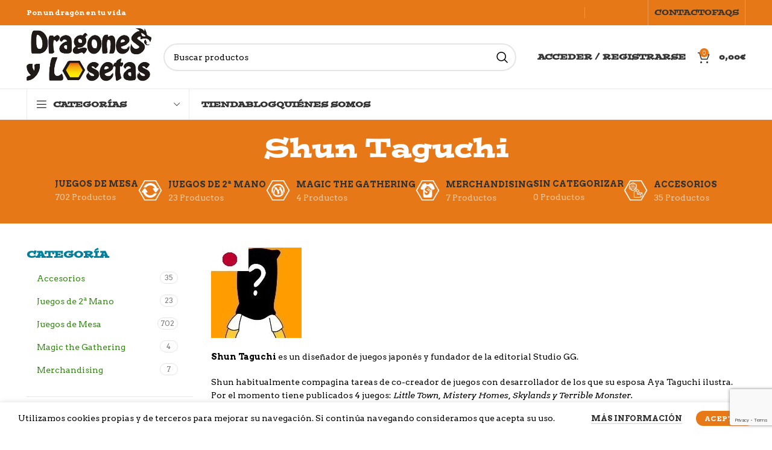

--- FILE ---
content_type: text/html; charset=UTF-8
request_url: https://dragonesylosetas.com/autor/shun-taguchi/
body_size: 55306
content:
<!DOCTYPE html>
<html lang="es">
<head>
	<meta charset="UTF-8">
	<link rel="profile" href="https://gmpg.org/xfn/11">
	<link rel="pingback" href="https://dragonesylosetas.com/xmlrpc.php">

			<script>window.MSInputMethodContext && document.documentMode && document.write('<script src="https://dragonesylosetas.com/wp-content/themes/woodmart/js/libs/ie11CustomProperties.min.js"><\/script>');</script>
						<script>document.documentElement.className = document.documentElement.className + ' yes-js js_active js'</script>
			<meta name='robots' content='index, follow, max-image-preview:large, max-snippet:-1, max-video-preview:-1' />
	<style>img:is([sizes="auto" i], [sizes^="auto," i]) { contain-intrinsic-size: 3000px 1500px }</style>
	
	<!-- This site is optimized with the Yoast SEO plugin v26.5 - https://yoast.com/wordpress/plugins/seo/ -->
	<title>Shun Taguchi - Autor / Diseñador - Dragones y Losetas</title>
	<meta name="description" content="El japonés Shun Taguchi es un diseñador y editor que hace equipo con su esposa Aya Taguchi. Entre los dos publican e ilustran todos sus juegos." />
	<link rel="canonical" href="https://dragonesylosetas.com/autor/shun-taguchi/" />
	<meta property="og:locale" content="es_ES" />
	<meta property="og:type" content="article" />
	<meta property="og:title" content="Shun Taguchi - Autor / Diseñador - Dragones y Losetas" />
	<meta property="og:description" content="El japonés Shun Taguchi es un diseñador y editor que hace equipo con su esposa Aya Taguchi. Entre los dos publican e ilustran todos sus juegos." />
	<meta property="og:url" content="https://dragonesylosetas.com/autor/shun-taguchi/" />
	<meta property="og:site_name" content="Dragones y Losetas" />
	<meta property="og:image" content="https://dragonesylosetas.com/wp-content/uploads/2020/01/Homer-Japon.jpg" />
	<meta name="twitter:card" content="summary_large_image" />
	<script type="application/ld+json" class="yoast-schema-graph">{"@context":"https://schema.org","@graph":[{"@type":"CollectionPage","@id":"https://dragonesylosetas.com/autor/shun-taguchi/","url":"https://dragonesylosetas.com/autor/shun-taguchi/","name":"Shun Taguchi - Autor / Diseñador - Dragones y Losetas","isPartOf":{"@id":"https://dragonesylosetas.com/#website"},"primaryImageOfPage":{"@id":"https://dragonesylosetas.com/autor/shun-taguchi/#primaryimage"},"image":{"@id":"https://dragonesylosetas.com/autor/shun-taguchi/#primaryimage"},"thumbnailUrl":"https://dragonesylosetas.com/wp-content/uploads/2019/12/littletown.jpg","description":"El japonés Shun Taguchi es un diseñador y editor que hace equipo con su esposa Aya Taguchi. Entre los dos publican e ilustran todos sus juegos.","breadcrumb":{"@id":"https://dragonesylosetas.com/autor/shun-taguchi/#breadcrumb"},"inLanguage":"es"},{"@type":"ImageObject","inLanguage":"es","@id":"https://dragonesylosetas.com/autor/shun-taguchi/#primaryimage","url":"https://dragonesylosetas.com/wp-content/uploads/2019/12/littletown.jpg","contentUrl":"https://dragonesylosetas.com/wp-content/uploads/2019/12/littletown.jpg","width":600,"height":600,"caption":"Little Town Portada"},{"@type":"BreadcrumbList","@id":"https://dragonesylosetas.com/autor/shun-taguchi/#breadcrumb","itemListElement":[{"@type":"ListItem","position":1,"name":"Portada","item":"https://dragonesylosetas.com/"},{"@type":"ListItem","position":2,"name":"Shun Taguchi"}]},{"@type":"WebSite","@id":"https://dragonesylosetas.com/#website","url":"https://dragonesylosetas.com/","name":"Dragones y Losetas","description":"Tienda de juegos de mesa, merchandising y frikadas varias","publisher":{"@id":"https://dragonesylosetas.com/#organization"},"potentialAction":[{"@type":"SearchAction","target":{"@type":"EntryPoint","urlTemplate":"https://dragonesylosetas.com/?s={search_term_string}"},"query-input":{"@type":"PropertyValueSpecification","valueRequired":true,"valueName":"search_term_string"}}],"inLanguage":"es"},{"@type":"Organization","@id":"https://dragonesylosetas.com/#organization","name":"Dragones y Losetas","url":"https://dragonesylosetas.com/","logo":{"@type":"ImageObject","inLanguage":"es","@id":"https://dragonesylosetas.com/#/schema/logo/image/","url":"https://dragonesylosetas.com/wp-content/uploads/2019/03/cropped-LOGO-SIMPLE-DEF.png","contentUrl":"https://dragonesylosetas.com/wp-content/uploads/2019/03/cropped-LOGO-SIMPLE-DEF.png","width":512,"height":512,"caption":"Dragones y Losetas"},"image":{"@id":"https://dragonesylosetas.com/#/schema/logo/image/"},"sameAs":["https://www.facebook.com/dragonesylosetas","https://www.instagram.com/dragonesylosetas"]}]}</script>
	<!-- / Yoast SEO plugin. -->


<link rel='dns-prefetch' href='//www.googletagmanager.com' />
<link rel='dns-prefetch' href='//use.typekit.net' />
<link rel='dns-prefetch' href='//fonts.googleapis.com' />
<link rel="alternate" type="application/rss+xml" title="Dragones y Losetas &raquo; Feed" href="https://dragonesylosetas.com/feed/" />
<link rel="alternate" type="application/rss+xml" title="Dragones y Losetas &raquo; Feed de los comentarios" href="https://dragonesylosetas.com/comments/feed/" />
<link rel="alternate" type="application/rss+xml" title="Dragones y Losetas &raquo; Shun Taguchi Autor Feed" href="https://dragonesylosetas.com/autor/shun-taguchi/feed/" />
<style id='safe-svg-svg-icon-style-inline-css' type='text/css'>
.safe-svg-cover{text-align:center}.safe-svg-cover .safe-svg-inside{display:inline-block;max-width:100%}.safe-svg-cover svg{fill:currentColor;height:100%;max-height:100%;max-width:100%;width:100%}

</style>
<link rel='stylesheet' id='jquery-selectBox-css' href='https://dragonesylosetas.com/wp-content/plugins/yith-woocommerce-wishlist/assets/css/jquery.selectBox.css?ver=1.2.0' type='text/css' media='all' />
<link rel='stylesheet' id='woocommerce_prettyPhoto_css-css' href='//dragonesylosetas.com/wp-content/plugins/woocommerce/assets/css/prettyPhoto.css?ver=3.1.6' type='text/css' media='all' />
<link rel='stylesheet' id='yith-wcwl-main-css' href='https://dragonesylosetas.com/wp-content/plugins/yith-woocommerce-wishlist/assets/css/style.css?ver=4.0.1' type='text/css' media='all' />
<style id='yith-wcwl-main-inline-css' type='text/css'>
 :root { --rounded-corners-radius: 16px; --add-to-cart-rounded-corners-radius: 16px; --color-headers-background: #F4F4F4; --color-share-button-color: #FFFFFF; --color-share-button-color-hover: #FFFFFF; --color-fb-button-background: #39599E; --color-fb-button-background-hover: #595A5A; --color-tw-button-background: #45AFE2; --color-tw-button-background-hover: #595A5A; --color-pr-button-background: #AB2E31; --color-pr-button-background-hover: #595A5A; --color-em-button-background: #FBB102; --color-em-button-background-hover: #595A5A; --color-wa-button-background: #00A901; --color-wa-button-background-hover: #595A5A; --feedback-duration: 3s } 
 :root { --rounded-corners-radius: 16px; --add-to-cart-rounded-corners-radius: 16px; --color-headers-background: #F4F4F4; --color-share-button-color: #FFFFFF; --color-share-button-color-hover: #FFFFFF; --color-fb-button-background: #39599E; --color-fb-button-background-hover: #595A5A; --color-tw-button-background: #45AFE2; --color-tw-button-background-hover: #595A5A; --color-pr-button-background: #AB2E31; --color-pr-button-background-hover: #595A5A; --color-em-button-background: #FBB102; --color-em-button-background-hover: #595A5A; --color-wa-button-background: #00A901; --color-wa-button-background-hover: #595A5A; --feedback-duration: 3s } 
</style>
<link rel='stylesheet' id='woof-css' href='https://dragonesylosetas.com/wp-content/plugins/woocommerce-products-filter/css/front.css?ver=1.3.7.3' type='text/css' media='all' />
<style id='woof-inline-css' type='text/css'>

.woof_products_top_panel li span, .woof_products_top_panel2 li span{background: url(https://dragonesylosetas.com/wp-content/plugins/woocommerce-products-filter/img/delete.png);background-size: 14px 14px;background-repeat: no-repeat;background-position: right;}
.woof_edit_view{
                    display: none;
                }
.woof_container_inner h4 {
    font-family: postino-std;
    font-weight: 600;
    color: #e77817;
    text-transform: uppercase;
}
</style>
<link rel='stylesheet' id='chosen-drop-down-css' href='https://dragonesylosetas.com/wp-content/plugins/woocommerce-products-filter/js/chosen/chosen.min.css?ver=1.3.7.3' type='text/css' media='all' />
<link rel='stylesheet' id='woof_by_author_html_items-css' href='https://dragonesylosetas.com/wp-content/plugins/woocommerce-products-filter/ext/by_author/css/by_author.css?ver=1.3.7.3' type='text/css' media='all' />
<link rel='stylesheet' id='woof_by_instock_html_items-css' href='https://dragonesylosetas.com/wp-content/plugins/woocommerce-products-filter/ext/by_instock/css/by_instock.css?ver=1.3.7.3' type='text/css' media='all' />
<link rel='stylesheet' id='woof_by_onsales_html_items-css' href='https://dragonesylosetas.com/wp-content/plugins/woocommerce-products-filter/ext/by_onsales/css/by_onsales.css?ver=1.3.7.3' type='text/css' media='all' />
<link rel='stylesheet' id='woof_by_text_html_items-css' href='https://dragonesylosetas.com/wp-content/plugins/woocommerce-products-filter/ext/by_text/assets/css/front.css?ver=1.3.7.3' type='text/css' media='all' />
<link rel='stylesheet' id='woof_label_html_items-css' href='https://dragonesylosetas.com/wp-content/plugins/woocommerce-products-filter/ext/label/css/html_types/label.css?ver=1.3.7.3' type='text/css' media='all' />
<link rel='stylesheet' id='woof_select_radio_check_html_items-css' href='https://dragonesylosetas.com/wp-content/plugins/woocommerce-products-filter/ext/select_radio_check/css/html_types/select_radio_check.css?ver=1.3.7.3' type='text/css' media='all' />
<link rel='stylesheet' id='woof_sd_html_items_checkbox-css' href='https://dragonesylosetas.com/wp-content/plugins/woocommerce-products-filter/ext/smart_designer/css/elements/checkbox.css?ver=1.3.7.3' type='text/css' media='all' />
<link rel='stylesheet' id='woof_sd_html_items_radio-css' href='https://dragonesylosetas.com/wp-content/plugins/woocommerce-products-filter/ext/smart_designer/css/elements/radio.css?ver=1.3.7.3' type='text/css' media='all' />
<link rel='stylesheet' id='woof_sd_html_items_switcher-css' href='https://dragonesylosetas.com/wp-content/plugins/woocommerce-products-filter/ext/smart_designer/css/elements/switcher.css?ver=1.3.7.3' type='text/css' media='all' />
<link rel='stylesheet' id='woof_sd_html_items_color-css' href='https://dragonesylosetas.com/wp-content/plugins/woocommerce-products-filter/ext/smart_designer/css/elements/color.css?ver=1.3.7.3' type='text/css' media='all' />
<link rel='stylesheet' id='woof_sd_html_items_tooltip-css' href='https://dragonesylosetas.com/wp-content/plugins/woocommerce-products-filter/ext/smart_designer/css/tooltip.css?ver=1.3.7.3' type='text/css' media='all' />
<link rel='stylesheet' id='woof_sd_html_items_front-css' href='https://dragonesylosetas.com/wp-content/plugins/woocommerce-products-filter/ext/smart_designer/css/front.css?ver=1.3.7.3' type='text/css' media='all' />
<link rel='stylesheet' id='woof-switcher23-css' href='https://dragonesylosetas.com/wp-content/plugins/woocommerce-products-filter/css/switcher.css?ver=1.3.7.3' type='text/css' media='all' />
<style id='woocommerce-inline-inline-css' type='text/css'>
.woocommerce form .form-row .required { visibility: visible; }
</style>
<link rel='stylesheet' id='mc4wp-form-themes-css' href='https://dragonesylosetas.com/wp-content/plugins/mailchimp-for-wp/assets/css/form-themes.css?ver=4.10.5' type='text/css' media='all' />
<link rel='stylesheet' id='brands-styles-css' href='https://dragonesylosetas.com/wp-content/plugins/woocommerce/assets/css/brands.css?ver=10.3.7' type='text/css' media='all' />
<link rel='stylesheet' id='tablepress-default-css' href='https://dragonesylosetas.com/wp-content/plugins/tablepress/css/build/default.css?ver=3.1.3' type='text/css' media='all' />
<link rel='stylesheet' id='bootstrap-css' href='https://dragonesylosetas.com/wp-content/themes/woodmart/css/bootstrap-light.min.css?ver=7.2.4' type='text/css' media='all' />
<link rel='stylesheet' id='woodmart-style-css' href='https://dragonesylosetas.com/wp-content/themes/woodmart/css/parts/base.min.css?ver=7.2.4' type='text/css' media='all' />
<link rel='stylesheet' id='child-style-css' href='https://dragonesylosetas.com/wp-content/themes/woodmart-child/style.css?ver=7.2.4' type='text/css' media='all' />
<link rel='stylesheet' id='js_composer_front-css' href='https://dragonesylosetas.com/wp-content/plugins/js_composer/assets/css/js_composer.min.css?ver=8.5' type='text/css' media='all' />
<link rel='stylesheet' id='woodmart-typekit-dug5swo-css' href='https://use.typekit.net/dug5swo.css?ver=7.2.4' type='text/css' media='all' />
<link rel='stylesheet' id='wd-widget-wd-recent-posts-css' href='https://dragonesylosetas.com/wp-content/themes/woodmart/css/parts/widget-wd-recent-posts.min.css?ver=7.2.4' type='text/css' media='all' />
<link rel='stylesheet' id='wd-widget-nav-css' href='https://dragonesylosetas.com/wp-content/themes/woodmart/css/parts/widget-nav.min.css?ver=7.2.4' type='text/css' media='all' />
<link rel='stylesheet' id='wd-widget-product-cat-css' href='https://dragonesylosetas.com/wp-content/themes/woodmart/css/parts/woo-widget-product-cat.min.css?ver=7.2.4' type='text/css' media='all' />
<link rel='stylesheet' id='wd-widget-product-list-css' href='https://dragonesylosetas.com/wp-content/themes/woodmart/css/parts/woo-widget-product-list.min.css?ver=7.2.4' type='text/css' media='all' />
<link rel='stylesheet' id='wd-widget-slider-price-filter-css' href='https://dragonesylosetas.com/wp-content/themes/woodmart/css/parts/woo-widget-slider-price-filter.min.css?ver=7.2.4' type='text/css' media='all' />
<link rel='stylesheet' id='wd-wp-gutenberg-css' href='https://dragonesylosetas.com/wp-content/themes/woodmart/css/parts/wp-gutenberg.min.css?ver=7.2.4' type='text/css' media='all' />
<link rel='stylesheet' id='wd-wpcf7-css' href='https://dragonesylosetas.com/wp-content/themes/woodmart/css/parts/int-wpcf7.min.css?ver=7.2.4' type='text/css' media='all' />
<link rel='stylesheet' id='wd-revolution-slider-css' href='https://dragonesylosetas.com/wp-content/themes/woodmart/css/parts/int-rev-slider.min.css?ver=7.2.4' type='text/css' media='all' />
<link rel='stylesheet' id='wd-woo-paypal-payments-css' href='https://dragonesylosetas.com/wp-content/themes/woodmart/css/parts/int-woo-paypal-payments.min.css?ver=7.2.4' type='text/css' media='all' />
<link rel='stylesheet' id='wd-woo-yith-wishlist-css' href='https://dragonesylosetas.com/wp-content/themes/woodmart/css/parts/int-woo-yith-wishlist.min.css?ver=7.2.4' type='text/css' media='all' />
<link rel='stylesheet' id='wd-page-my-account-css' href='https://dragonesylosetas.com/wp-content/themes/woodmart/css/parts/woo-page-my-account.min.css?ver=7.2.4' type='text/css' media='all' />
<link rel='stylesheet' id='wd-wpbakery-base-css' href='https://dragonesylosetas.com/wp-content/themes/woodmart/css/parts/int-wpb-base.min.css?ver=7.2.4' type='text/css' media='all' />
<link rel='stylesheet' id='wd-wpbakery-base-deprecated-css' href='https://dragonesylosetas.com/wp-content/themes/woodmart/css/parts/int-wpb-base-deprecated.min.css?ver=7.2.4' type='text/css' media='all' />
<link rel='stylesheet' id='wd-notices-fixed-css' href='https://dragonesylosetas.com/wp-content/themes/woodmart/css/parts/woo-opt-sticky-notices.min.css?ver=7.2.4' type='text/css' media='all' />
<link rel='stylesheet' id='wd-woocommerce-base-css' href='https://dragonesylosetas.com/wp-content/themes/woodmart/css/parts/woocommerce-base.min.css?ver=7.2.4' type='text/css' media='all' />
<link rel='stylesheet' id='wd-mod-star-rating-css' href='https://dragonesylosetas.com/wp-content/themes/woodmart/css/parts/mod-star-rating.min.css?ver=7.2.4' type='text/css' media='all' />
<link rel='stylesheet' id='wd-woo-el-track-order-css' href='https://dragonesylosetas.com/wp-content/themes/woodmart/css/parts/woo-el-track-order.min.css?ver=7.2.4' type='text/css' media='all' />
<link rel='stylesheet' id='wd-woo-gutenberg-css' href='https://dragonesylosetas.com/wp-content/themes/woodmart/css/parts/woo-gutenberg.min.css?ver=7.2.4' type='text/css' media='all' />
<link rel='stylesheet' id='wd-widget-active-filters-css' href='https://dragonesylosetas.com/wp-content/themes/woodmart/css/parts/woo-widget-active-filters.min.css?ver=7.2.4' type='text/css' media='all' />
<link rel='stylesheet' id='wd-woo-shop-opt-shop-ajax-css' href='https://dragonesylosetas.com/wp-content/themes/woodmart/css/parts/woo-shop-opt-shop-ajax.min.css?ver=7.2.4' type='text/css' media='all' />
<link rel='stylesheet' id='wd-woo-shop-predefined-css' href='https://dragonesylosetas.com/wp-content/themes/woodmart/css/parts/woo-shop-predefined.min.css?ver=7.2.4' type='text/css' media='all' />
<link rel='stylesheet' id='wd-shop-title-categories-css' href='https://dragonesylosetas.com/wp-content/themes/woodmart/css/parts/woo-categories-loop-nav.min.css?ver=7.2.4' type='text/css' media='all' />
<link rel='stylesheet' id='wd-woo-categories-loop-nav-mobile-accordion-css' href='https://dragonesylosetas.com/wp-content/themes/woodmart/css/parts/woo-categories-loop-nav-mobile-accordion.min.css?ver=7.2.4' type='text/css' media='all' />
<link rel='stylesheet' id='wd-woo-shop-el-products-per-page-css' href='https://dragonesylosetas.com/wp-content/themes/woodmart/css/parts/woo-shop-el-products-per-page.min.css?ver=7.2.4' type='text/css' media='all' />
<link rel='stylesheet' id='wd-woo-shop-page-title-css' href='https://dragonesylosetas.com/wp-content/themes/woodmart/css/parts/woo-shop-page-title.min.css?ver=7.2.4' type='text/css' media='all' />
<link rel='stylesheet' id='wd-woo-mod-shop-loop-head-css' href='https://dragonesylosetas.com/wp-content/themes/woodmart/css/parts/woo-mod-shop-loop-head.min.css?ver=7.2.4' type='text/css' media='all' />
<link rel='stylesheet' id='wd-woo-shop-el-order-by-css' href='https://dragonesylosetas.com/wp-content/themes/woodmart/css/parts/woo-shop-el-order-by.min.css?ver=7.2.4' type='text/css' media='all' />
<link rel='stylesheet' id='wd-woo-shop-el-products-view-css' href='https://dragonesylosetas.com/wp-content/themes/woodmart/css/parts/woo-shop-el-products-view.min.css?ver=7.2.4' type='text/css' media='all' />
<link rel='stylesheet' id='wd-woo-mod-shop-attributes-css' href='https://dragonesylosetas.com/wp-content/themes/woodmart/css/parts/woo-mod-shop-attributes.min.css?ver=7.2.4' type='text/css' media='all' />
<link rel='stylesheet' id='wd-header-base-css' href='https://dragonesylosetas.com/wp-content/themes/woodmart/css/parts/header-base.min.css?ver=7.2.4' type='text/css' media='all' />
<link rel='stylesheet' id='wd-mod-tools-css' href='https://dragonesylosetas.com/wp-content/themes/woodmart/css/parts/mod-tools.min.css?ver=7.2.4' type='text/css' media='all' />
<link rel='stylesheet' id='wd-header-elements-base-css' href='https://dragonesylosetas.com/wp-content/themes/woodmart/css/parts/header-el-base.min.css?ver=7.2.4' type='text/css' media='all' />
<link rel='stylesheet' id='wd-social-icons-css' href='https://dragonesylosetas.com/wp-content/themes/woodmart/css/parts/el-social-icons.min.css?ver=7.2.4' type='text/css' media='all' />
<link rel='stylesheet' id='wd-header-search-css' href='https://dragonesylosetas.com/wp-content/themes/woodmart/css/parts/header-el-search.min.css?ver=7.2.4' type='text/css' media='all' />
<link rel='stylesheet' id='wd-header-search-form-css' href='https://dragonesylosetas.com/wp-content/themes/woodmart/css/parts/header-el-search-form.min.css?ver=7.2.4' type='text/css' media='all' />
<link rel='stylesheet' id='wd-wd-search-results-css' href='https://dragonesylosetas.com/wp-content/themes/woodmart/css/parts/wd-search-results.min.css?ver=7.2.4' type='text/css' media='all' />
<link rel='stylesheet' id='wd-wd-search-form-css' href='https://dragonesylosetas.com/wp-content/themes/woodmart/css/parts/wd-search-form.min.css?ver=7.2.4' type='text/css' media='all' />
<link rel='stylesheet' id='wd-woo-mod-login-form-css' href='https://dragonesylosetas.com/wp-content/themes/woodmart/css/parts/woo-mod-login-form.min.css?ver=7.2.4' type='text/css' media='all' />
<link rel='stylesheet' id='wd-header-my-account-css' href='https://dragonesylosetas.com/wp-content/themes/woodmart/css/parts/header-el-my-account.min.css?ver=7.2.4' type='text/css' media='all' />
<link rel='stylesheet' id='wd-header-cart-side-css' href='https://dragonesylosetas.com/wp-content/themes/woodmart/css/parts/header-el-cart-side.min.css?ver=7.2.4' type='text/css' media='all' />
<link rel='stylesheet' id='wd-header-cart-css' href='https://dragonesylosetas.com/wp-content/themes/woodmart/css/parts/header-el-cart.min.css?ver=7.2.4' type='text/css' media='all' />
<link rel='stylesheet' id='wd-widget-shopping-cart-css' href='https://dragonesylosetas.com/wp-content/themes/woodmart/css/parts/woo-widget-shopping-cart.min.css?ver=7.2.4' type='text/css' media='all' />
<link rel='stylesheet' id='wd-header-categories-nav-css' href='https://dragonesylosetas.com/wp-content/themes/woodmart/css/parts/header-el-category-nav.min.css?ver=7.2.4' type='text/css' media='all' />
<link rel='stylesheet' id='wd-mod-nav-vertical-css' href='https://dragonesylosetas.com/wp-content/themes/woodmart/css/parts/mod-nav-vertical.min.css?ver=7.2.4' type='text/css' media='all' />
<link rel='stylesheet' id='wd-page-title-css' href='https://dragonesylosetas.com/wp-content/themes/woodmart/css/parts/page-title.min.css?ver=7.2.4' type='text/css' media='all' />
<link rel='stylesheet' id='wd-off-canvas-sidebar-css' href='https://dragonesylosetas.com/wp-content/themes/woodmart/css/parts/opt-off-canvas-sidebar.min.css?ver=7.2.4' type='text/css' media='all' />
<link rel='stylesheet' id='wd-shop-filter-area-css' href='https://dragonesylosetas.com/wp-content/themes/woodmart/css/parts/woo-shop-el-filters-area.min.css?ver=7.2.4' type='text/css' media='all' />
<link rel='stylesheet' id='wd-sticky-loader-css' href='https://dragonesylosetas.com/wp-content/themes/woodmart/css/parts/mod-sticky-loader.min.css?ver=7.2.4' type='text/css' media='all' />
<link rel='stylesheet' id='wd-product-loop-css' href='https://dragonesylosetas.com/wp-content/themes/woodmart/css/parts/woo-product-loop.min.css?ver=7.2.4' type='text/css' media='all' />
<link rel='stylesheet' id='wd-product-loop-base-css' href='https://dragonesylosetas.com/wp-content/themes/woodmart/css/parts/woo-product-loop-base.min.css?ver=7.2.4' type='text/css' media='all' />
<link rel='stylesheet' id='wd-woo-mod-add-btn-replace-css' href='https://dragonesylosetas.com/wp-content/themes/woodmart/css/parts/woo-mod-add-btn-replace.min.css?ver=7.2.4' type='text/css' media='all' />
<link rel='stylesheet' id='wd-woo-mod-swatches-base-css' href='https://dragonesylosetas.com/wp-content/themes/woodmart/css/parts/woo-mod-swatches-base.min.css?ver=7.2.4' type='text/css' media='all' />
<link rel='stylesheet' id='wd-mod-more-description-css' href='https://dragonesylosetas.com/wp-content/themes/woodmart/css/parts/mod-more-description.min.css?ver=7.2.4' type='text/css' media='all' />
<link rel='stylesheet' id='wd-categories-loop-default-css' href='https://dragonesylosetas.com/wp-content/themes/woodmart/css/parts/woo-categories-loop-default-old.min.css?ver=7.2.4' type='text/css' media='all' />
<link rel='stylesheet' id='wd-categories-loop-css' href='https://dragonesylosetas.com/wp-content/themes/woodmart/css/parts/woo-categories-loop-old.min.css?ver=7.2.4' type='text/css' media='all' />
<link rel='stylesheet' id='wd-woo-mod-product-labels-css' href='https://dragonesylosetas.com/wp-content/themes/woodmart/css/parts/woo-mod-product-labels.min.css?ver=7.2.4' type='text/css' media='all' />
<link rel='stylesheet' id='wd-woo-mod-product-labels-rect-css' href='https://dragonesylosetas.com/wp-content/themes/woodmart/css/parts/woo-mod-product-labels-rect.min.css?ver=7.2.4' type='text/css' media='all' />
<link rel='stylesheet' id='wd-mfp-popup-css' href='https://dragonesylosetas.com/wp-content/themes/woodmart/css/parts/lib-magnific-popup.min.css?ver=7.2.4' type='text/css' media='all' />
<link rel='stylesheet' id='wd-footer-base-css' href='https://dragonesylosetas.com/wp-content/themes/woodmart/css/parts/footer-base.min.css?ver=7.2.4' type='text/css' media='all' />
<link rel='stylesheet' id='wd-owl-carousel-css' href='https://dragonesylosetas.com/wp-content/themes/woodmart/css/parts/lib-owl-carousel.min.css?ver=7.2.4' type='text/css' media='all' />
<link rel='stylesheet' id='wd-brands-css' href='https://dragonesylosetas.com/wp-content/themes/woodmart/css/parts/el-brand.min.css?ver=7.2.4' type='text/css' media='all' />
<link rel='stylesheet' id='wd-info-box-css' href='https://dragonesylosetas.com/wp-content/themes/woodmart/css/parts/el-info-box.min.css?ver=7.2.4' type='text/css' media='all' />
<link rel='stylesheet' id='wd-list-css' href='https://dragonesylosetas.com/wp-content/themes/woodmart/css/parts/el-list.min.css?ver=7.2.4' type='text/css' media='all' />
<link rel='stylesheet' id='wd-scroll-top-css' href='https://dragonesylosetas.com/wp-content/themes/woodmart/css/parts/opt-scrolltotop.min.css?ver=7.2.4' type='text/css' media='all' />
<link rel='stylesheet' id='wd-header-my-account-sidebar-css' href='https://dragonesylosetas.com/wp-content/themes/woodmart/css/parts/header-el-my-account-sidebar.min.css?ver=7.2.4' type='text/css' media='all' />
<link rel='stylesheet' id='wd-cookies-popup-css' href='https://dragonesylosetas.com/wp-content/themes/woodmart/css/parts/opt-cookies.min.css?ver=7.2.4' type='text/css' media='all' />
<link rel='stylesheet' id='xts-style-header_912234-css' href='https://dragonesylosetas.com/wp-content/uploads/2024/02/xts-header_912234-1708780011.css?ver=7.2.4' type='text/css' media='all' />
<link rel='stylesheet' id='xts-style-theme_settings_default-css' href='https://dragonesylosetas.com/wp-content/uploads/2024/02/xts-theme_settings_default-1708779822.css?ver=7.2.4' type='text/css' media='all' />
<link rel='stylesheet' id='xts-google-fonts-css' href='https://fonts.googleapis.com/css?family=Arvo%3A400%2C700%7CLato%3A400%2C700&#038;ver=7.2.4' type='text/css' media='all' />
<script type="text/javascript" id="woocommerce-google-analytics-integration-gtag-js-after">
/* <![CDATA[ */
/* Google Analytics for WooCommerce (gtag.js) */
					window.dataLayer = window.dataLayer || [];
					function gtag(){dataLayer.push(arguments);}
					// Set up default consent state.
					for ( const mode of [{"analytics_storage":"denied","ad_storage":"denied","ad_user_data":"denied","ad_personalization":"denied","region":["AT","BE","BG","HR","CY","CZ","DK","EE","FI","FR","DE","GR","HU","IS","IE","IT","LV","LI","LT","LU","MT","NL","NO","PL","PT","RO","SK","SI","ES","SE","GB","CH"]}] || [] ) {
						gtag( "consent", "default", { "wait_for_update": 500, ...mode } );
					}
					gtag("js", new Date());
					gtag("set", "developer_id.dOGY3NW", true);
					gtag("config", "G-5TN796C8JM", {"track_404":true,"allow_google_signals":true,"logged_in":false,"linker":{"domains":[],"allow_incoming":false},"custom_map":{"dimension1":"logged_in"}});
/* ]]> */
</script>
<script type="text/javascript" id="woof-husky-js-extra">
/* <![CDATA[ */
var woof_husky_txt = {"ajax_url":"https:\/\/dragonesylosetas.com\/wp-admin\/admin-ajax.php","plugin_uri":"https:\/\/dragonesylosetas.com\/wp-content\/plugins\/woocommerce-products-filter\/ext\/by_text\/","loader":"https:\/\/dragonesylosetas.com\/wp-content\/plugins\/woocommerce-products-filter\/ext\/by_text\/assets\/img\/ajax-loader.gif","not_found":"Nothing found!","prev":"Prev","next":"Siguiente","site_link":"https:\/\/dragonesylosetas.com","default_data":{"placeholder":"","behavior":"title","search_by_full_word":0,"autocomplete":1,"how_to_open_links":0,"taxonomy_compatibility":0,"sku_compatibility":0,"custom_fields":"","search_desc_variant":0,"view_text_length":10,"min_symbols":3,"max_posts":10,"image":"","notes_for_customer":"","template":"default","max_open_height":300,"page":0}};
/* ]]> */
</script>
<script type="text/javascript" src="https://dragonesylosetas.com/wp-content/plugins/woocommerce-products-filter/ext/by_text/assets/js/husky.js?ver=1.3.7.3" id="woof-husky-js"></script>
<script type="text/javascript" src="https://dragonesylosetas.com/wp-includes/js/jquery/jquery.min.js?ver=3.7.1" id="jquery-core-js"></script>
<script type="text/javascript" src="https://dragonesylosetas.com/wp-includes/js/jquery/jquery-migrate.min.js?ver=3.4.1" id="jquery-migrate-js"></script>
<script type="text/javascript" src="//dragonesylosetas.com/wp-content/plugins/revslider/sr6/assets/js/rbtools.min.js?ver=6.7.29" async id="tp-tools-js"></script>
<script type="text/javascript" src="//dragonesylosetas.com/wp-content/plugins/revslider/sr6/assets/js/rs6.min.js?ver=6.7.35" async id="revmin-js"></script>
<script type="text/javascript" src="https://dragonesylosetas.com/wp-content/plugins/woocommerce/assets/js/jquery-blockui/jquery.blockUI.min.js?ver=2.7.0-wc.10.3.7" id="wc-jquery-blockui-js" data-wp-strategy="defer"></script>
<script type="text/javascript" id="wc-add-to-cart-js-extra">
/* <![CDATA[ */
var wc_add_to_cart_params = {"ajax_url":"\/wp-admin\/admin-ajax.php","wc_ajax_url":"\/?wc-ajax=%%endpoint%%","i18n_view_cart":"Ver carrito","cart_url":"https:\/\/dragonesylosetas.com\/carrito\/","is_cart":"","cart_redirect_after_add":"no"};
/* ]]> */
</script>
<script type="text/javascript" src="https://dragonesylosetas.com/wp-content/plugins/woocommerce/assets/js/frontend/add-to-cart.min.js?ver=10.3.7" id="wc-add-to-cart-js" data-wp-strategy="defer"></script>
<script type="text/javascript" src="https://dragonesylosetas.com/wp-content/plugins/woocommerce/assets/js/js-cookie/js.cookie.min.js?ver=2.1.4-wc.10.3.7" id="wc-js-cookie-js" defer="defer" data-wp-strategy="defer"></script>
<script type="text/javascript" id="woocommerce-js-extra">
/* <![CDATA[ */
var woocommerce_params = {"ajax_url":"\/wp-admin\/admin-ajax.php","wc_ajax_url":"\/?wc-ajax=%%endpoint%%","i18n_password_show":"Mostrar contrase\u00f1a","i18n_password_hide":"Ocultar contrase\u00f1a"};
/* ]]> */
</script>
<script type="text/javascript" src="https://dragonesylosetas.com/wp-content/plugins/woocommerce/assets/js/frontend/woocommerce.min.js?ver=10.3.7" id="woocommerce-js" defer="defer" data-wp-strategy="defer"></script>
<script type="text/javascript" src="https://dragonesylosetas.com/wp-content/plugins/js_composer/assets/js/vendors/woocommerce-add-to-cart.js?ver=8.5" id="vc_woocommerce-add-to-cart-js-js"></script>
<script type="text/javascript" src="https://dragonesylosetas.com/wp-content/themes/woodmart/js/libs/device.min.js?ver=7.2.4" id="wd-device-library-js"></script>
<script></script><link rel="https://api.w.org/" href="https://dragonesylosetas.com/wp-json/" /><link rel="EditURI" type="application/rsd+xml" title="RSD" href="https://dragonesylosetas.com/xmlrpc.php?rsd" />
<meta name="generator" content="WordPress 6.8.3" />
<meta name="generator" content="WooCommerce 10.3.7" />
					<meta name="viewport" content="width=device-width, initial-scale=1.0, maximum-scale=1.0, user-scalable=no">
										<noscript><style>.woocommerce-product-gallery{ opacity: 1 !important; }</style></noscript>
	<meta name="generator" content="Powered by WPBakery Page Builder - drag and drop page builder for WordPress."/>
<meta name="generator" content="Powered by Slider Revolution 6.7.35 - responsive, Mobile-Friendly Slider Plugin for WordPress with comfortable drag and drop interface." />
<link rel="icon" href="https://dragonesylosetas.com/wp-content/uploads/2019/03/cropped-LOGO-SMALL-WITHOUT-TRANSPARENTE-32x32.png" sizes="32x32" />
<link rel="icon" href="https://dragonesylosetas.com/wp-content/uploads/2019/03/cropped-LOGO-SMALL-WITHOUT-TRANSPARENTE-192x192.png" sizes="192x192" />
<link rel="apple-touch-icon" href="https://dragonesylosetas.com/wp-content/uploads/2019/03/cropped-LOGO-SMALL-WITHOUT-TRANSPARENTE-180x180.png" />
<meta name="msapplication-TileImage" content="https://dragonesylosetas.com/wp-content/uploads/2019/03/cropped-LOGO-SMALL-WITHOUT-TRANSPARENTE-270x270.png" />
<script>function setREVStartSize(e){
			//window.requestAnimationFrame(function() {
				window.RSIW = window.RSIW===undefined ? window.innerWidth : window.RSIW;
				window.RSIH = window.RSIH===undefined ? window.innerHeight : window.RSIH;
				try {
					var pw = document.getElementById(e.c).parentNode.offsetWidth,
						newh;
					pw = pw===0 || isNaN(pw) || (e.l=="fullwidth" || e.layout=="fullwidth") ? window.RSIW : pw;
					e.tabw = e.tabw===undefined ? 0 : parseInt(e.tabw);
					e.thumbw = e.thumbw===undefined ? 0 : parseInt(e.thumbw);
					e.tabh = e.tabh===undefined ? 0 : parseInt(e.tabh);
					e.thumbh = e.thumbh===undefined ? 0 : parseInt(e.thumbh);
					e.tabhide = e.tabhide===undefined ? 0 : parseInt(e.tabhide);
					e.thumbhide = e.thumbhide===undefined ? 0 : parseInt(e.thumbhide);
					e.mh = e.mh===undefined || e.mh=="" || e.mh==="auto" ? 0 : parseInt(e.mh,0);
					if(e.layout==="fullscreen" || e.l==="fullscreen")
						newh = Math.max(e.mh,window.RSIH);
					else{
						e.gw = Array.isArray(e.gw) ? e.gw : [e.gw];
						for (var i in e.rl) if (e.gw[i]===undefined || e.gw[i]===0) e.gw[i] = e.gw[i-1];
						e.gh = e.el===undefined || e.el==="" || (Array.isArray(e.el) && e.el.length==0)? e.gh : e.el;
						e.gh = Array.isArray(e.gh) ? e.gh : [e.gh];
						for (var i in e.rl) if (e.gh[i]===undefined || e.gh[i]===0) e.gh[i] = e.gh[i-1];
											
						var nl = new Array(e.rl.length),
							ix = 0,
							sl;
						e.tabw = e.tabhide>=pw ? 0 : e.tabw;
						e.thumbw = e.thumbhide>=pw ? 0 : e.thumbw;
						e.tabh = e.tabhide>=pw ? 0 : e.tabh;
						e.thumbh = e.thumbhide>=pw ? 0 : e.thumbh;
						for (var i in e.rl) nl[i] = e.rl[i]<window.RSIW ? 0 : e.rl[i];
						sl = nl[0];
						for (var i in nl) if (sl>nl[i] && nl[i]>0) { sl = nl[i]; ix=i;}
						var m = pw>(e.gw[ix]+e.tabw+e.thumbw) ? 1 : (pw-(e.tabw+e.thumbw)) / (e.gw[ix]);
						newh =  (e.gh[ix] * m) + (e.tabh + e.thumbh);
					}
					var el = document.getElementById(e.c);
					if (el!==null && el) el.style.height = newh+"px";
					el = document.getElementById(e.c+"_wrapper");
					if (el!==null && el) {
						el.style.height = newh+"px";
						el.style.display = "block";
					}
				} catch(e){
					console.log("Failure at Presize of Slider:" + e)
				}
			//});
		  };</script>
<style>
		
		</style><noscript><style> .wpb_animate_when_almost_visible { opacity: 1; }</style></noscript></head>

<body class="archive tax-pa_autor term-shun-taguchi term-292 wp-theme-woodmart wp-child-theme-woodmart-child theme-woodmart woocommerce woocommerce-page woocommerce-no-js wrapper-full-width  categories-accordion-on woodmart-archive-shop woodmart-ajax-shop-on offcanvas-sidebar-mobile offcanvas-sidebar-tablet notifications-sticky wpb-js-composer js-comp-ver-8.5 vc_responsive">
			<script type="text/javascript" id="wd-flicker-fix">// Flicker fix.</script>	
	
	<div class="website-wrapper">
									<header class="whb-header whb-header_912234 whb-sticky-shadow whb-scroll-slide whb-sticky-clone">
					<div class="whb-main-header">
	
<div class="whb-row whb-top-bar whb-not-sticky-row whb-with-bg whb-without-border whb-color-light whb-flex-flex-middle">
	<div class="container">
		<div class="whb-flex-row whb-top-bar-inner">
			<div class="whb-column whb-col-left whb-visible-lg">
	
<div class="wd-header-text set-cont-mb-s reset-last-child "><strong><span style="color: #ffffff;">Pon un dragón en tu vida</span></strong></div>
</div>
<div class="whb-column whb-col-center whb-visible-lg whb-empty-column">
	</div>
<div class="whb-column whb-col-right whb-visible-lg">
	<div class="wd-header-divider whb-divider-default "></div>
			<div class="wd-social-icons  icons-design-default icons-size- color-scheme-light social-share social-form-circle text-center">

				
									<a rel="noopener noreferrer nofollow" href="https://www.facebook.com/sharer/sharer.php?u=https://dragonesylosetas.com/producto/little-town/" target="_blank" class=" wd-social-icon social-facebook" aria-label="Facebook social link">
						<span class="wd-icon"></span>
											</a>
				
									<a rel="noopener noreferrer nofollow" href="https://twitter.com/share?url=https://dragonesylosetas.com/producto/little-town/" target="_blank" class=" wd-social-icon social-twitter" aria-label="Twitter social link">
						<span class="wd-icon"></span>
											</a>
				
									<a rel="noopener noreferrer nofollow" href="mailto:?subject=Check%20this%20https://dragonesylosetas.com/producto/little-town/" target="_blank" class=" wd-social-icon social-email" aria-label="Email social link">
						<span class="wd-icon"></span>
											</a>
				
				
				
									<a rel="noopener noreferrer nofollow" href="https://pinterest.com/pin/create/button/?url=https://dragonesylosetas.com/producto/little-town/&media=https://dragonesylosetas.com/wp-content/uploads/2019/12/littletown.jpg&description=Little+Town" target="_blank" class=" wd-social-icon social-pinterest" aria-label="Pinterest social link">
						<span class="wd-icon"></span>
											</a>
				
				
									<a rel="noopener noreferrer nofollow" href="https://www.linkedin.com/shareArticle?mini=true&url=https://dragonesylosetas.com/producto/little-town/" target="_blank" class=" wd-social-icon social-linkedin" aria-label="Linkedin social link">
						<span class="wd-icon"></span>
											</a>
				
				
				
				
				
				
				
				
				
									<a rel="noopener noreferrer nofollow" href="https://api.whatsapp.com/send?text=https%3A%2F%2Fdragonesylosetas.com%2Fproducto%2Flittle-town%2F" target="_blank" class="whatsapp-desktop  wd-social-icon social-whatsapp" aria-label="WhatsApp social link">
						<span class="wd-icon"></span>
											</a>
					
					<a rel="noopener noreferrer nofollow" href="whatsapp://send?text=https%3A%2F%2Fdragonesylosetas.com%2Fproducto%2Flittle-town%2F" target="_blank" class="whatsapp-mobile  wd-social-icon social-whatsapp" aria-label="WhatsApp social link">
						<span class="wd-icon"></span>
											</a>
				
								
								
				
									<a rel="noopener noreferrer nofollow" href="https://telegram.me/share/url?url=https://dragonesylosetas.com/producto/little-town/" target="_blank" class=" wd-social-icon social-tg" aria-label="Telegram social link">
						<span class="wd-icon"></span>
											</a>
								
				
			</div>

		<div class="wd-header-divider wd-full-height "></div>
<div class="wd-header-nav wd-header-secondary-nav text-right wd-full-height" role="navigation" aria-label="Secondary navigation">
	<ul id="menu-top-bar-right" class="menu wd-nav wd-nav-secondary wd-style-bordered wd-gap-s"><li id="menu-item-3257" class="menu-item menu-item-type-post_type menu-item-object-page menu-item-3257 item-level-0 menu-simple-dropdown wd-event-hover" ><a href="https://dragonesylosetas.com/contacto/" class="woodmart-nav-link"><span class="nav-link-text">Contacto</span></a></li>
<li id="menu-item-3260" class="menu-item menu-item-type-post_type menu-item-object-page menu-item-3260 item-level-0 menu-simple-dropdown wd-event-hover" ><a href="https://dragonesylosetas.com/faqs/" class="woodmart-nav-link"><span class="nav-link-text">FAQs</span></a></li>
</ul></div><!--END MAIN-NAV-->
<div class="wd-header-divider wd-full-height "></div></div>
<div class="whb-column whb-col-mobile whb-hidden-lg">
	
			<div class="wd-social-icons  icons-design-default icons-size- color-scheme-light social-share social-form-circle text-center">

				
									<a rel="noopener noreferrer nofollow" href="https://www.facebook.com/sharer/sharer.php?u=https://dragonesylosetas.com/producto/little-town/" target="_blank" class=" wd-social-icon social-facebook" aria-label="Facebook social link">
						<span class="wd-icon"></span>
											</a>
				
									<a rel="noopener noreferrer nofollow" href="https://twitter.com/share?url=https://dragonesylosetas.com/producto/little-town/" target="_blank" class=" wd-social-icon social-twitter" aria-label="Twitter social link">
						<span class="wd-icon"></span>
											</a>
				
									<a rel="noopener noreferrer nofollow" href="mailto:?subject=Check%20this%20https://dragonesylosetas.com/producto/little-town/" target="_blank" class=" wd-social-icon social-email" aria-label="Email social link">
						<span class="wd-icon"></span>
											</a>
				
				
				
									<a rel="noopener noreferrer nofollow" href="https://pinterest.com/pin/create/button/?url=https://dragonesylosetas.com/producto/little-town/&media=https://dragonesylosetas.com/wp-content/uploads/2019/12/littletown.jpg&description=Little+Town" target="_blank" class=" wd-social-icon social-pinterest" aria-label="Pinterest social link">
						<span class="wd-icon"></span>
											</a>
				
				
									<a rel="noopener noreferrer nofollow" href="https://www.linkedin.com/shareArticle?mini=true&url=https://dragonesylosetas.com/producto/little-town/" target="_blank" class=" wd-social-icon social-linkedin" aria-label="Linkedin social link">
						<span class="wd-icon"></span>
											</a>
				
				
				
				
				
				
				
				
				
									<a rel="noopener noreferrer nofollow" href="https://api.whatsapp.com/send?text=https%3A%2F%2Fdragonesylosetas.com%2Fproducto%2Flittle-town%2F" target="_blank" class="whatsapp-desktop  wd-social-icon social-whatsapp" aria-label="WhatsApp social link">
						<span class="wd-icon"></span>
											</a>
					
					<a rel="noopener noreferrer nofollow" href="whatsapp://send?text=https%3A%2F%2Fdragonesylosetas.com%2Fproducto%2Flittle-town%2F" target="_blank" class="whatsapp-mobile  wd-social-icon social-whatsapp" aria-label="WhatsApp social link">
						<span class="wd-icon"></span>
											</a>
				
								
								
				
									<a rel="noopener noreferrer nofollow" href="https://telegram.me/share/url?url=https://dragonesylosetas.com/producto/little-town/" target="_blank" class=" wd-social-icon social-tg" aria-label="Telegram social link">
						<span class="wd-icon"></span>
											</a>
								
				
			</div>

		</div>
		</div>
	</div>
</div>

<div class="whb-row whb-general-header whb-not-sticky-row whb-without-bg whb-border-fullwidth whb-color-dark whb-flex-flex-middle">
	<div class="container">
		<div class="whb-flex-row whb-general-header-inner">
			<div class="whb-column whb-col-left whb-visible-lg">
	<div class="site-logo">
	<a href="https://dragonesylosetas.com/" class="wd-logo wd-main-logo" rel="home">
		<img src="https://dragonesylosetas.com/wp-content/uploads/2019/03/LOGO-DEF.jpg" alt="Dragones y Losetas" style="max-width: 500px;" />	</a>
	</div>
</div>
<div class="whb-column whb-col-center whb-visible-lg">
				<div class="wd-search-form wd-header-search-form wd-display-form whb-9x1ytaxq7aphtb3npidp">
				
				
				<form role="search" method="get" class="searchform  wd-style-default wd-cat-style-bordered woodmart-ajax-search" action="https://dragonesylosetas.com/"  data-thumbnail="1" data-price="1" data-post_type="product" data-count="20" data-sku="0" data-symbols_count="3">
					<input type="text" class="s" placeholder="Buscar productos" value="" name="s" aria-label="Search" title="Buscar productos" required/>
					<input type="hidden" name="post_type" value="product">
										<button type="submit" class="searchsubmit">
						<span>
							Search						</span>
											</button>
				</form>

				
				
									<div class="search-results-wrapper">
						<div class="wd-dropdown-results wd-scroll wd-dropdown">
							<div class="wd-scroll-content"></div>
						</div>
					</div>
				
				
							</div>
		</div>
<div class="whb-column whb-col-right whb-visible-lg">
	<div class="whb-space-element " style="width:15px;"></div><div class="wd-header-my-account wd-tools-element wd-event-hover wd-design-1 wd-account-style-text login-side-opener whb-vssfpylqqax9pvkfnxoz">
			<a href="https://dragonesylosetas.com/mi-cuenta/" title="Mi cuenta">
			
				<span class="wd-tools-icon">
									</span>
				<span class="wd-tools-text">
				Acceder / Registrarse			</span>

					</a>

			</div>

<div class="wd-header-cart wd-tools-element wd-design-2 cart-widget-opener whb-nedhm962r512y1xz9j06">
	<a href="https://dragonesylosetas.com/carrito/" title="Carrito">
		
			<span class="wd-tools-icon">
															<span class="wd-cart-number wd-tools-count">0 <span>items</span></span>
									</span>
			<span class="wd-tools-text">
				
										<span class="wd-cart-subtotal"><span class="woocommerce-Price-amount amount"><bdi>0,00<span class="woocommerce-Price-currencySymbol">&euro;</span></bdi></span></span>
					</span>

			</a>
	</div>
</div>
<div class="whb-column whb-mobile-left whb-hidden-lg">
	<div class="wd-tools-element wd-header-mobile-nav wd-style-text wd-design-1 whb-g1k0m1tib7raxrwkm1t3">
	<a href="#" rel="nofollow" aria-label="Open mobile menu">
		
		<span class="wd-tools-icon">
					</span>

		<span class="wd-tools-text">Menu</span>

			</a>
</div><!--END wd-header-mobile-nav--></div>
<div class="whb-column whb-mobile-center whb-hidden-lg">
	<div class="site-logo">
	<a href="https://dragonesylosetas.com/" class="wd-logo wd-main-logo" rel="home">
		<img src="https://dragonesylosetas.com/wp-content/uploads/2019/03/LOGO-DEF.jpg" alt="Dragones y Losetas" style="max-width: 179px;" />	</a>
	</div>
</div>
<div class="whb-column whb-mobile-right whb-hidden-lg">
	
<div class="wd-header-cart wd-tools-element wd-design-5 cart-widget-opener whb-trk5sfmvib0ch1s1qbtc">
	<a href="https://dragonesylosetas.com/carrito/" title="Carrito">
		
			<span class="wd-tools-icon">
															<span class="wd-cart-number wd-tools-count">0 <span>items</span></span>
									</span>
			<span class="wd-tools-text">
				
										<span class="wd-cart-subtotal"><span class="woocommerce-Price-amount amount"><bdi>0,00<span class="woocommerce-Price-currencySymbol">&euro;</span></bdi></span></span>
					</span>

			</a>
	</div>
</div>
		</div>
	</div>
</div>

<div class="whb-row whb-header-bottom whb-not-sticky-row whb-without-bg whb-border-fullwidth whb-color-dark whb-flex-flex-middle whb-hidden-mobile">
	<div class="container">
		<div class="whb-flex-row whb-header-bottom-inner">
			<div class="whb-column whb-col-left whb-visible-lg">
	
<div class="wd-header-cats wd-style-1 wd-event-hover whb-wjlcubfdmlq3d7jvmt23" role="navigation" aria-label="Header categories navigation">
	<span class="menu-opener color-scheme-dark has-bg">
					<span class="menu-opener-icon"></span>
		
		<span class="menu-open-label">
			Categorías		</span>
	</span>
	<div class="wd-dropdown wd-dropdown-cats">
		<ul id="menu-categorias" class="menu wd-nav wd-nav-vertical wd-design-default"><li id="menu-item-3352" class="menu-item menu-item-type-taxonomy menu-item-object-product_cat menu-item-has-children menu-item-3352 item-level-0 menu-simple-dropdown wd-event-hover" ><a href="https://dragonesylosetas.com/categoria-producto/juegos-de-mesa/" class="woodmart-nav-link"><span class="nav-link-text">Juegos de Mesa</span></a><div class="color-scheme-dark wd-design-default wd-dropdown-menu wd-dropdown"><div class="container">
<ul class="wd-sub-menu color-scheme-dark">
	<li id="menu-item-3353" class="menu-item menu-item-type-taxonomy menu-item-object-product_cat menu-item-3353 item-level-1 wd-event-hover" ><a href="https://dragonesylosetas.com/categoria-producto/juegos-de-mesa/tablero/" class="woodmart-nav-link">Juegos de tablero</a></li>
	<li id="menu-item-3356" class="menu-item menu-item-type-taxonomy menu-item-object-product_cat menu-item-3356 item-level-1 wd-event-hover" ><a href="https://dragonesylosetas.com/categoria-producto/juegos-de-mesa/juegos_de_cartas/" class="woodmart-nav-link">Juegos de cartas</a></li>
	<li id="menu-item-3355" class="menu-item menu-item-type-taxonomy menu-item-object-product_cat menu-item-3355 item-level-1 wd-event-hover" ><a href="https://dragonesylosetas.com/categoria-producto/juegos-de-mesa/juegos_de_dados/" class="woodmart-nav-link">Juegos de dados</a></li>
	<li id="menu-item-3354" class="menu-item menu-item-type-taxonomy menu-item-object-product_cat menu-item-3354 item-level-1 wd-event-hover" ><a href="https://dragonesylosetas.com/categoria-producto/juegos-de-mesa/importacion/" class="woodmart-nav-link">Juegos de importación</a></li>
	<li id="menu-item-3357" class="menu-item menu-item-type-taxonomy menu-item-object-product_cat menu-item-3357 item-level-1 wd-event-hover" ><a href="https://dragonesylosetas.com/categoria-producto/juegos-de-mesa/infantiles/" class="woodmart-nav-link">Juegos infantiles</a></li>
</ul>
</div>
</div>
</li>
<li id="menu-item-3713" class="menu-item menu-item-type-taxonomy menu-item-object-product_cat menu-item-3713 item-level-0 menu-simple-dropdown wd-event-hover" ><a href="https://dragonesylosetas.com/categoria-producto/mtg/" class="woodmart-nav-link"><span class="nav-link-text">Magic the Gathering</span></a></li>
<li id="menu-item-2658" class="menu-item menu-item-type-taxonomy menu-item-object-product_cat menu-item-2658 item-level-0 menu-simple-dropdown wd-event-hover" ><a href="https://dragonesylosetas.com/categoria-producto/2mano/" class="woodmart-nav-link"><span class="nav-link-text">Mercadillo 2ª Mano</span></a></li>
<li id="menu-item-2659" class="menu-item menu-item-type-taxonomy menu-item-object-product_cat menu-item-2659 item-level-0 menu-simple-dropdown wd-event-hover" ><a href="https://dragonesylosetas.com/categoria-producto/merchandising/" class="woodmart-nav-link"><span class="nav-link-text">Merchandising</span></a></li>
<li id="menu-item-2660" class="menu-item menu-item-type-taxonomy menu-item-object-product_cat menu-item-2660 item-level-0 menu-simple-dropdown wd-event-hover" ><a href="https://dragonesylosetas.com/categoria-producto/accesorios/" class="woodmart-nav-link"><span class="nav-link-text">Accesorios</span></a></li>
</ul>	</div>
</div>
</div>
<div class="whb-column whb-col-center whb-visible-lg">
	<div class="wd-header-nav wd-header-main-nav text-left wd-design-1" role="navigation" aria-label="Main navigation">
	<ul id="menu-menu-central-arriba" class="menu wd-nav wd-nav-main wd-style-default wd-gap-s"><li id="menu-item-81" class="menu-item menu-item-type-post_type menu-item-object-page menu-item-81 item-level-0 menu-simple-dropdown wd-event-hover" ><a href="https://dragonesylosetas.com/tienda/" class="woodmart-nav-link"><span class="nav-link-text">Tienda</span></a></li>
<li id="menu-item-80" class="menu-item menu-item-type-post_type menu-item-object-page menu-item-80 item-level-0 menu-simple-dropdown wd-event-hover" ><a href="https://dragonesylosetas.com/blog/" class="woodmart-nav-link"><span class="nav-link-text">Blog</span></a></li>
<li id="menu-item-79" class="menu-item menu-item-type-post_type menu-item-object-page menu-item-79 item-level-0 menu-simple-dropdown wd-event-hover" ><a href="https://dragonesylosetas.com/quienes-somos/" class="woodmart-nav-link"><span class="nav-link-text">Quiénes Somos</span></a></li>
</ul></div><!--END MAIN-NAV-->
</div>
<div class="whb-column whb-col-right whb-visible-lg">
	
<div class="wd-header-text set-cont-mb-s reset-last-child "></div>
</div>
<div class="whb-column whb-col-mobile whb-hidden-lg whb-empty-column">
	</div>
		</div>
	</div>
</div>
</div>
				</header>
			
								<div class="main-page-wrapper">
		
									<div class="page-title  page-title-default title-size-small title-design-centered color-scheme-light wd-nav-accordion-mb-on title-shop" style="">
					<div class="container">
						
													<h1 class="entry-title title">
								Shun Taguchi							</h1>

													
																					<div class="wd-btn-show-cat wd-action-btn wd-style-text">
				<a href="#" rel="nofollow">
					Categorías				</a>
			</div>
		
		<ul class="wd-nav-product-cat wd-nav wd-gap-m wd-style-underline has-product-count wd-mobile-accordion">
			<li class="cat-link shop-all-link">
				<a class="category-nav-link" href="https://dragonesylosetas.com/tienda/">
					<span class="nav-link-summary">
						<span class="nav-link-text">
							Todos						</span>
						<span class="nav-link-count">
							productos						</span>
					</span>
				</a>
			</li>
								<li class="cat-item cat-item-19  wd-event-hover"><a class="category-nav-link" href="https://dragonesylosetas.com/categoria-producto/juegos-de-mesa/" ><span class="nav-link-summary"><span class="nav-link-text">Juegos de Mesa</span><span class="nav-link-count">702 productos</span></span></a>
<ul class="children wd-dropdown wd-dropdown-menu wd-design-default wd-sub-menu">	<li class="cat-item cat-item-16 "><a class="category-nav-link" href="https://dragonesylosetas.com/categoria-producto/juegos-de-mesa/juegos_de_cartas/" ><img src="https://dragonesylosetas.com/wp-content/uploads/2019/06/LOGO-Cartas.png" alt="Juegos de Cartas" class="wd-nav-img" /><span class="nav-link-summary"><span class="nav-link-text">Juegos de Cartas</span><span class="nav-link-count">173 productos</span></span></a>
</li>
	<li class="cat-item cat-item-45 "><a class="category-nav-link" href="https://dragonesylosetas.com/categoria-producto/juegos-de-mesa/juegos_de_dados/" ><img src="https://dragonesylosetas.com/wp-content/uploads/2019/06/LOGO-Dados.png" alt="Juegos de Dados" class="wd-nav-img" /><span class="nav-link-summary"><span class="nav-link-text">Juegos de Dados</span><span class="nav-link-count">44 productos</span></span></a>
</li>
	<li class="cat-item cat-item-46 "><a class="category-nav-link" href="https://dragonesylosetas.com/categoria-producto/juegos-de-mesa/importacion/" ><img src="https://dragonesylosetas.com/wp-content/uploads/2019/06/LOGO-Importacion.png" alt="Juegos de Importación" class="wd-nav-img" /><span class="nav-link-summary"><span class="nav-link-text">Juegos de Importación</span><span class="nav-link-count">26 productos</span></span></a>
</li>
	<li class="cat-item cat-item-47 "><a class="category-nav-link" href="https://dragonesylosetas.com/categoria-producto/juegos-de-mesa/tablero/" ><img src="https://dragonesylosetas.com/wp-content/uploads/2019/06/LOGO-Table-final-e1561131359530.png" alt="Juegos de Tablero" class="wd-nav-img" /><span class="nav-link-summary"><span class="nav-link-text">Juegos de Tablero</span><span class="nav-link-count">604 productos</span></span></a>
</li>
	<li class="cat-item cat-item-48 "><a class="category-nav-link" href="https://dragonesylosetas.com/categoria-producto/juegos-de-mesa/infantiles/" ><img src="https://dragonesylosetas.com/wp-content/uploads/2019/06/LOGO-Infantiles.png" alt="Juegos Infantiles" class="wd-nav-img" /><span class="nav-link-summary"><span class="nav-link-text">Juegos Infantiles</span><span class="nav-link-count">42 productos</span></span></a>
</li>
</ul></li>
	<li class="cat-item cat-item-18 "><a class="category-nav-link" href="https://dragonesylosetas.com/categoria-producto/2mano/" ><img src="https://dragonesylosetas.com/wp-content/uploads/2019/06/LOGO-2Mano.png" alt="Juegos de 2ª Mano" class="wd-nav-img" /><span class="nav-link-summary"><span class="nav-link-text">Juegos de 2ª Mano</span><span class="nav-link-count">23 productos</span></span></a>
</li>
	<li class="cat-item cat-item-172 "><a class="category-nav-link" href="https://dragonesylosetas.com/categoria-producto/mtg/" ><img src="https://dragonesylosetas.com/wp-content/uploads/2019/07/LOGO-Magic.png" alt="Magic the Gathering" class="wd-nav-img" /><span class="nav-link-summary"><span class="nav-link-text">Magic the Gathering</span><span class="nav-link-count">4 productos</span></span></a>
</li>
	<li class="cat-item cat-item-17 "><a class="category-nav-link" href="https://dragonesylosetas.com/categoria-producto/merchandising/" ><img src="https://dragonesylosetas.com/wp-content/uploads/2019/06/LOGO-Merchand.png" alt="Merchandising" class="wd-nav-img" /><span class="nav-link-summary"><span class="nav-link-text">Merchandising</span><span class="nav-link-count">7 productos</span></span></a>
</li>
	<li class="cat-item cat-item-15 "><a class="category-nav-link" href="https://dragonesylosetas.com/categoria-producto/sin-categorizar/" ><span class="nav-link-summary"><span class="nav-link-text">Sin categorizar</span><span class="nav-link-count">0 productos</span></span></a>
</li>
	<li class="cat-item cat-item-44 "><a class="category-nav-link" href="https://dragonesylosetas.com/categoria-producto/accesorios/" ><img src="https://dragonesylosetas.com/wp-content/uploads/2019/06/LOGO-Accesorios2.png" alt="Accesorios" class="wd-nav-img" /><span class="nav-link-summary"><span class="nav-link-text">Accesorios</span><span class="nav-link-count">35 productos</span></span></a>
</li>
					</ul>
													</div>
				</div>
						
		<!-- MAIN CONTENT AREA -->
				<div class="container">
			<div class="row content-layout-wrapper align-items-start">
				
	
<aside class="sidebar-container col-lg-3 col-md-3 col-12 order-last order-md-first sidebar-left area-sidebar-shop">
			<div class="wd-heading">
			<div class="close-side-widget wd-action-btn wd-style-text wd-cross-icon">
				<a href="#" rel="nofollow noopener">Cerrar</a>
			</div>
		</div>
		<div class="widget-area">
				<div id="woocommerce_product_categories-1" class="wd-widget widget sidebar-widget woocommerce widget_product_categories"><h5 class="widget-title">Categoría</h5><ul class="product-categories"><li class="cat-item cat-item-44"><a href="https://dragonesylosetas.com/categoria-producto/accesorios/">Accesorios</a> <span class="count">35</span></li>
<li class="cat-item cat-item-18"><a href="https://dragonesylosetas.com/categoria-producto/2mano/">Juegos de 2ª Mano</a> <span class="count">23</span></li>
<li class="cat-item cat-item-19 cat-parent"><a href="https://dragonesylosetas.com/categoria-producto/juegos-de-mesa/">Juegos de Mesa</a> <span class="count">702</span><ul class='children'>
<li class="cat-item cat-item-16"><a href="https://dragonesylosetas.com/categoria-producto/juegos-de-mesa/juegos_de_cartas/">Juegos de Cartas</a> <span class="count">173</span></li>
<li class="cat-item cat-item-45"><a href="https://dragonesylosetas.com/categoria-producto/juegos-de-mesa/juegos_de_dados/">Juegos de Dados</a> <span class="count">44</span></li>
<li class="cat-item cat-item-46"><a href="https://dragonesylosetas.com/categoria-producto/juegos-de-mesa/importacion/">Juegos de Importación</a> <span class="count">26</span></li>
<li class="cat-item cat-item-47"><a href="https://dragonesylosetas.com/categoria-producto/juegos-de-mesa/tablero/">Juegos de Tablero</a> <span class="count">604</span></li>
<li class="cat-item cat-item-48"><a href="https://dragonesylosetas.com/categoria-producto/juegos-de-mesa/infantiles/">Juegos Infantiles</a> <span class="count">42</span></li>
</ul>
</li>
<li class="cat-item cat-item-172"><a href="https://dragonesylosetas.com/categoria-producto/mtg/">Magic the Gathering</a> <span class="count">4</span></li>
<li class="cat-item cat-item-17"><a href="https://dragonesylosetas.com/categoria-producto/merchandising/">Merchandising</a> <span class="count">7</span></li>
</ul></div><div id="woocommerce_price_filter-2" class="wd-widget widget sidebar-widget woocommerce widget_price_filter"><h5 class="widget-title">Precio</h5>
<form method="get" action="https://dragonesylosetas.com/autor/shun-taguchi/">
	<div class="price_slider_wrapper">
		<div class="price_slider" style="display:none;"></div>
		<div class="price_slider_amount" data-step="10">
			<label class="screen-reader-text" for="min_price">Precio mínimo</label>
			<input type="text" id="min_price" name="min_price" value="20" data-min="20" placeholder="Precio mínimo" />
			<label class="screen-reader-text" for="max_price">Precio máximo</label>
			<input type="text" id="max_price" name="max_price" value="30" data-max="30" placeholder="Precio máximo" />
						<button type="submit" class="button">Filtrar</button>
			<div class="price_label" style="display:none;">
				Precio: <span class="from"></span> &mdash; <span class="to"></span>
			</div>
						<div class="clear"></div>
		</div>
	</div>
</form>

</div><div id="woof_widget-2" class="wd-widget widget sidebar-widget WOOF_Widget">        <div class="widget widget-woof">
            

            
            



            <div data-slug="" 
                 class="woof woof_sid woof_sid_widget " 
                                      data-sid="widget"
                  
                 data-shortcode="woof sid=&#039;widget&#039; mobile_mode=&#039;0&#039; autosubmit=&#039;-1&#039; start_filtering_btn=&#039;0&#039; price_filter=&#039;0&#039; redirect=&#039;&#039; ajax_redraw=&#039;0&#039; btn_position=&#039;b&#039; dynamic_recount=&#039;-1&#039; " 
                 data-redirect="" 
                 data-autosubmit="1" 
                 data-ajax-redraw="0"
                 >
                                     
                	
                <!--- here is possible to drop html code which is never redraws by AJAX ---->
                
                <div class="woof_redraw_zone" data-woof-ver="1.3.7.3" data-icheck-skin="none">
                                        
                                            
                

                

                                
                        <div data-css-class="woof_container_product_tag" class="woof_container woof_container_select woof_container_product_tag woof_container_1 woof_container_etiquetas  woof_fs_product_tag ">
            <div class="woof_container_overlay_item"></div>
            <div class="woof_container_inner woof_container_inner_etiquetas">
                                            <div class="woof_block_html_items">
                                <label class="woof_wcga_label_hide"  for="woof_tax_select_product_tag">Etiquetas</label>
<select aria-label="Etiquetas" 
		id='woof_tax_select_product_tag' 
		class="woof_select woof_select_product_tag" 
		name="product_tag">
    <option value="0">Etiquetas</option>
                                        <option  value="apuestas_subastas" >Apuestas / Subastas (37)</option>
                                            <option  value="carreras" >Carreras (39)</option>
                                            <option  value="colocacion-losetas" >Colocación de losetas (134)</option>
                                            <option  value="colocacion-trabajadores" >Colocación de trabajadores (173)</option>
                                            <option  value="comercio" >Comercio (24)</option>
                                            <option  value="control-areas" >Control de áreas (70)</option>
                                            <option  value="deck-pool-building" >Deck / Pool Building (81)</option>
                                            <option  value="deduccion_logica" >Deducción / Lógica (29)</option>
                                            <option  value="draft" >Draft (184)</option>
                                            <option  value="eurogame" >Eurogames (242)</option>
                                            <option  value="expansiones" >Expansiones (143)</option>
                                            <option  value="exploracion" >Exploración (54)</option>
                                            <option disabled="" value="fill" >fill (0)</option>
                                            <option  value="gestion-mano" >Gestión de mano (261)</option>
                                            <option  value="gestion-recursos" >Gestión recursos (167)</option>
                                            <option disabled="" value="inf" >inf (0)</option>
                                            <option  value="interpretacion-roles" >Interpretación de roles (28)</option>
                                            <option  value="abstracto" >Juego abstracto (47)</option>
                                            <option  value="familiar" >Juego familiar (278)</option>
                                            <option  value="clasicos" >Juegos clásicos (6)</option>
                                            <option disabled="" value="coleccionables" >Juegos coleccionables (0)</option>
                                            <option  value="cooperativos" >Juegos cooperativos (69)</option>
                                            <option  value="miniaturas" >Juegos de miniaturas (17)</option>
                                            <option  value="narrativo" >Juegos narrativos (13)</option>
                                            <option  value="juegos-para-dos" >Juegos para dos (113)</option>
                                            <option  value="legacy" >Legacy (8)</option>
                                            <option  value="partygame" >Partygames (54)</option>
                                            <option  value="puzzle" >Puzzle (49)</option>
                                            <option disabled="" value="roll-write" >Roll &amp; Write (0)</option>
                                            <option  value="papel-lapiz" >Roll and Write (25)</option>
                                            <option  value="deportivo" >Temática deportiva (6)</option>
                                            <option  value="espacial" >Temática espacial (34)</option>
                                            <option  value="tematica-zombi" >Temática zombi (13)</option>
                                            <option  value="tiempo-real" >Tiempo real (5)</option>
                                            <option  value="top-100-bgg" >Top 100 BGG (33)</option>
                        </select>
            

                <input type="hidden" value="Apuestas / Subastas" data-anchor="woof_n_product_tag_apuestas_subastas" />
                                <input type="hidden" value="Carreras" data-anchor="woof_n_product_tag_carreras" />
                                <input type="hidden" value="Colocación de losetas" data-anchor="woof_n_product_tag_colocacion-losetas" />
                                <input type="hidden" value="Colocación de trabajadores" data-anchor="woof_n_product_tag_colocacion-trabajadores" />
                                <input type="hidden" value="Comercio" data-anchor="woof_n_product_tag_comercio" />
                                <input type="hidden" value="Control de áreas" data-anchor="woof_n_product_tag_control-areas" />
                                <input type="hidden" value="Deck / Pool Building" data-anchor="woof_n_product_tag_deck-pool-building" />
                                <input type="hidden" value="Deducción / Lógica" data-anchor="woof_n_product_tag_deduccion_logica" />
                                <input type="hidden" value="Draft" data-anchor="woof_n_product_tag_draft" />
                                <input type="hidden" value="Eurogames" data-anchor="woof_n_product_tag_eurogame" />
                                <input type="hidden" value="Expansiones" data-anchor="woof_n_product_tag_expansiones" />
                                <input type="hidden" value="Exploración" data-anchor="woof_n_product_tag_exploracion" />
                                <input type="hidden" value="fill" data-anchor="woof_n_product_tag_fill" />
                                <input type="hidden" value="Gestión de mano" data-anchor="woof_n_product_tag_gestion-mano" />
                                <input type="hidden" value="Gestión recursos" data-anchor="woof_n_product_tag_gestion-recursos" />
                                <input type="hidden" value="inf" data-anchor="woof_n_product_tag_inf" />
                                <input type="hidden" value="Interpretación de roles" data-anchor="woof_n_product_tag_interpretacion-roles" />
                                <input type="hidden" value="Juego abstracto" data-anchor="woof_n_product_tag_abstracto" />
                                <input type="hidden" value="Juego familiar" data-anchor="woof_n_product_tag_familiar" />
                                <input type="hidden" value="Juegos clásicos" data-anchor="woof_n_product_tag_clasicos" />
                                <input type="hidden" value="Juegos coleccionables" data-anchor="woof_n_product_tag_coleccionables" />
                                <input type="hidden" value="Juegos cooperativos" data-anchor="woof_n_product_tag_cooperativos" />
                                <input type="hidden" value="Juegos de miniaturas" data-anchor="woof_n_product_tag_miniaturas" />
                                <input type="hidden" value="Juegos narrativos" data-anchor="woof_n_product_tag_narrativo" />
                                <input type="hidden" value="Juegos para dos" data-anchor="woof_n_product_tag_juegos-para-dos" />
                                <input type="hidden" value="Legacy" data-anchor="woof_n_product_tag_legacy" />
                                <input type="hidden" value="Partygames" data-anchor="woof_n_product_tag_partygame" />
                                <input type="hidden" value="Puzzle" data-anchor="woof_n_product_tag_puzzle" />
                                <input type="hidden" value="Roll &amp; Write" data-anchor="woof_n_product_tag_roll-write" />
                                <input type="hidden" value="Roll and Write" data-anchor="woof_n_product_tag_papel-lapiz" />
                                <input type="hidden" value="Temática deportiva" data-anchor="woof_n_product_tag_deportivo" />
                                <input type="hidden" value="Temática espacial" data-anchor="woof_n_product_tag_espacial" />
                                <input type="hidden" value="Temática zombi" data-anchor="woof_n_product_tag_tematica-zombi" />
                                <input type="hidden" value="Tiempo real" data-anchor="woof_n_product_tag_tiempo-real" />
                                <input type="hidden" value="Top 100 BGG" data-anchor="woof_n_product_tag_top-100-bgg" />
                                            </div>
                            
                                    <input type="hidden" name="woof_t_product_tag" value="Etiquetas del producto" /><!-- for red button search nav panel -->
                            </div>
        </div>
                <div data-css-class="woof_container_pa_autor" class="woof_container woof_container_select woof_container_pa_autor woof_container_2 woof_container_autor  woof_fs_pa_autor ">
            <div class="woof_container_overlay_item"></div>
            <div class="woof_container_inner woof_container_inner_autor">
                                            <div class="woof_block_html_items">
                                <label class="woof_wcga_label_hide"  for="woof_tax_select_pa_autor">Autor</label>
<select aria-label="Autor" 
		id='woof_tax_select_pa_autor' 
		class="woof_select woof_select_pa_autor" 
		name="pa_autor">
    <option value="0">Autor</option>
                                        <option  value="adam-hill" >Adam Hill (1)</option>
                                            <option  value="adam-kaluza" >Adam Kaluza (1)</option>
                                            <option  value="adam-kwapinski" >Adam Kwapinski (1)</option>
                                            <option  value="adam-mciver" >Adam McIver (1)</option>
                                            <option  value="adam-porter" >Adam Porter (1)</option>
                                            <option  value="adrian-adamescu" >Adrian Adamescu (3)</option>
                                            <option  value="aj-porfirio" >AJ Porfirio (1)</option>
                                            <option  value="alain-orban" >Alain Orban (3)</option>
                                            <option  value="alain-rivollet" >Alain Rivollet (1)</option>
                                            <option  value="alan-moon" >Alan Moon (1)</option>
                                            <option  value="alan-stone" >Alan Stone (4)</option>
                                            <option  value="alberto-abal" >Alberto Abal (1)</option>
                                            <option  value="alexander-huemer" >Alexander Huemer (1)</option>
                                            <option  value="alexander-pfister" >Alexander Pfister (11)</option>
                                            <option  value="alex_cutler" >Alex Cutler (1)</option>
                                            <option  value="alex-hague" >Alex Hague (1)</option>
                                            <option  value="alex-randolph" >Alex Randolph (1)</option>
                                            <option  value="al-leduc" >Al Leduc (1)</option>
                                            <option  value="alvydas-jakeliunas" >Alvydas Jakeliunas (1)</option>
                                            <option  value="amanda-kohout-william-jacobson" >Amanda Kohout y William Jacobson (1)</option>
                                            <option  value="andrea-chiarvesio" >Andrea Chiarvesio (5)</option>
                                            <option  value="andrea-crespi" >Andrea Crespi (3)</option>
                                            <option  value="andreas-kuhnekath" >Andreas Kuhnekath (1)</option>
                                            <option  value="andreas-odendahl" >Andreas Odendahl (3)</option>
                                            <option  value="andreas-pelikan" >Andreas Pelikan (2)</option>
                                            <option  value="andreas-schmidt" >Andreas Schmidt (3)</option>
                                            <option  value="andreas-seyfarth" >Andreas Seyfarth (2)</option>
                                            <option  value="andreas-steding" >Andreas Steding (2)</option>
                                            <option  value="andrew_veen" >Andrew Veen (1)</option>
                                            <option  value="andy-clautice" >Andy Clautice (2)</option>
                                            <option  value="anna_lucini_canals" >Anna Lucini Canals (1)</option>
                                            <option  value="anna-oppolzer" >Anna Oppolzer (1)</option>
                                            <option  value="anneliese-farkaschovsky" >Anneliese Farkaschovsky (1)</option>
                                            <option  value="anthony-giovannetti" >Anthony Giovannetti (1)</option>
                                            <option  value="anthony_perone" >Anthony Perone (1)</option>
                                            <option  value="antoine-bauza" >Antoine Bauza (14)</option>
                                            <option  value="antonio-becerra" >Antonio Becerra (1)</option>
                                            <option  value="antonio_petrelli" >Antonio Petrelli (1)</option>
                                            <option  value="antonio-tinto" >Antonio Tinto (2)</option>
                                            <option  value="arno_steinwender" >Arno Steinwender (1)</option>
                                            <option  value="asger-harding-granerud" >Asger Harding Granerud (3)</option>
                                            <option  value="aske-christiansen" >Aske Christiansen (2)</option>
                                            <option  value="aureliano-buonfino" >Aureliano Buonfino (2)</option>
                                            <option  value="aurelien_picolet" >Aurélien Picolet (1)</option>
                                            <option  value="aya-taguchi" >Aya Taguchi (1)</option>
                                            <option  value="benjamin_schwer" >Benjamin Schwer (2)</option>
                                            <option  value="ben-pinchback" >Ben Pinchback (1)</option>
                                            <option  value="ben-rosset" >Ben Rosset (1)</option>
                                            <option  value="bernd-brunnhofer" >Bernd Brunnhofer (2)</option>
                                            <option  value="bernd-einsenstein" >Bernd Eisenstein (1)</option>
                                            <option  value="brendan-hansen" >Brendan Hansen (1)</option>
                                            <option  value="brian-lewis" >Brian Lewis (1)</option>
                                            <option  value="bruno-cathala" >Bruno Cathala (9)</option>
                                            <option  value="bruno_faidutti" >Bruno Faidutti (1)</option>
                                            <option  value="bruno-sautter" >Bruno Sautter (1)</option>
                                            <option  value="caleb-grace" >Caleb Grace (1)</option>
                                            <option  value="carl-chudyk" >Carl Chudyk (1)</option>
                                            <option  value="carlos-daunes" >Carlos Daunes (1)</option>
                                            <option  value="carlos-lopez" >Carlos López (2)</option>
                                            <option  value="carl-robinson" >Carl Robinson (1)</option>
                                            <option  value="carmen-g-jimenez" >Carmen G. Jiménez (1)</option>
                                            <option  value="casey-yano" >Casey Yano (1)</option>
                                            <option  value="cesar-gomez-bernardino" >Cesar Gomez Bernardino (1)</option>
                                            <option  value="chad_jensen" >Chad Jensen (1)</option>
                                            <option  value="charles-chevallier" >Charles Chevallier (1)</option>
                                            <option  value="christian-lemay" >Christian Lemay (1)</option>
                                            <option  value="christian-petersen" >Christian Petersen (2)</option>
                                            <option  value="christian-stohr" >Christian Stöhr (3)</option>
                                            <option  value="christine-faust" >Christine Faust (1)</option>
                                            <option  value="christophe-raimbault" >Christophe Raimbault (2)</option>
                                            <option  value="claude_sirois" >Claude Sirois (1)</option>
                                            <option  value="claudia-partenheimer" >Claudia Partenheimer (1)</option>
                                            <option  value="connie-vogelmann" >Connie Vogelmann (1)</option>
                                            <option  value="connor_redi" >Connor Reid (1)</option>
                                            <option  value="corentin-lebrat" >Corentin Lebrat (2)</option>
                                            <option  value="corey-konieczka" >Corey Konieczka (6)</option>
                                            <option  value="corne-van-moorsel" >Corné Van Moorsel (1)</option>
                                            <option  value="cristobal-valenzuela" >Cristóbal Valenzuela (1)</option>
                                            <option  value="cedrick-chaboussit" >Cédrick Chaboussit (2)</option>
                                            <option  value="cedric-millet" >Cédric Millet (1)</option>
                                            <option  value="daniele-tascini" >Daniele Tascini (8)</option>
                                            <option  value="daniel-skjold-pedersen" >Daniel Skjold Pedersen (2)</option>
                                            <option  value="daniel-solis" >Daniel Solis (1)</option>
                                            <option  value="danilo-festa" >Danilo Festa (1)</option>
                                            <option  value="danilo-sabia" >Danilo Sabia (1)</option>
                                            <option  value="danny-devine" >Danny Devine (1)</option>
                                            <option  value="daryl-andrews" >Daryl Andrews (3)</option>
                                            <option  value="dave-campbell" >Dave Campbell (1)</option>
                                            <option  value="david-diaz" >David Diaz (1)</option>
                                            <option  value="davide-calza" >Davide Calza (1)</option>
                                            <option  value="david-mackenzie" >David MacKenzie (2)</option>
                                            <option  value="david-rosillo" >David Rosillo (1)</option>
                                            <option  value="david_spada" >David Spada (1)</option>
                                            <option  value="david-thompson" >David Thompson (3)</option>
                                            <option  value="david-turczi" >David Turczi (6)</option>
                                            <option  value="dean-morris" >Dean Morris (1)</option>
                                            <option  value="dennis-k-chan" >Dennis K. Chan (1)</option>
                                            <option  value="diego-de-la-torre" >Diego de la Torre (1)</option>
                                            <option  value="diego-ibanez" >Diego Ibáñez (2)</option>
                                            <option  value="diego-uribe" >Diego Uribe (1)</option>
                                            <option  value="dieter-nuble" >Dieter Nuble (1)</option>
                                            <option  value="dirk-henn" >Dirk Henn (2)</option>
                                            <option  value="domingo-cabrero" >Domingo Cabrero (2)</option>
                                            <option  value="donald-vaccarino" >Donald Vaccarino (11)</option>
                                            <option  value="eduardo-garcia" >Eduardo Garcia (1)</option>
                                            <option  value="eilif-svensson" >Eilif Svensson (1)</option>
                                            <option  value="ekaterina_gorn" >Ekaterina Gorn (1)</option>
                                            <option  value="elan-lee" >Elan Lee (2)</option>
                                            <option  value="elizabeth-hargrave" >Elizabeth Hargrave (5)</option>
                                            <option  value="elwen_y_min" >Elwen y Min (3)</option>
                                            <option  value="emanuele-ornella" >Emanuele Ornella (1)</option>
                                            <option  value="emerson-matsuuchi" >Emerson Matsuuchi (4)</option>
                                            <option  value="emiliano-sciarra" >Emiliano Sciarra (6)</option>
                                            <option  value="enric_aguilar" >Enric Aguilar (2)</option>
                                            <option  value="eric-reuss" >Eric Reuss (2)</option>
                                            <option  value="erwan_morin" >Erwan Morin (1)</option>
                                            <option  value="etienne-espreman" >Etienne Espreman (1)</option>
                                            <option  value="eugene-bryant" >Eugene Bryant (1)</option>
                                            <option  value="fabio-lopiano" >Fabio Lopiano (2)</option>
                                            <option  value="felix-beukemann" >Felix Beukemann (1)</option>
                                            <option  value="fernando-eduardo-sanchez" >Fernando Eduardo Sanchez (1)</option>
                                            <option  value="ferran-renalias" >Ferrán Renalias (1)</option>
                                            <option  value="flaminia-brasini" >Flaminia Brasini (4)</option>
                                            <option  value="florian-fay" >Florian Fay (1)</option>
                                            <option  value="florian-sirieix" >Florian Sirieix (1)</option>
                                            <option  value="francesco-nepitello" >Francesco Nepitello (1)</option>
                                            <option  value="frank-west" >Frank West (3)</option>
                                            <option  value="franz-benno-delonge" >Franz-Benno Delonge (1)</option>
                                            <option  value="frederic-moyersoen" >Frederic Moyersoen (1)</option>
                                            <option  value="friedemann-friese" >Friedemann Friese (4)</option>
                                            <option  value="frederic_guerard" >Frédéric Guérard (2)</option>
                                            <option  value="frederic-henry" >Frédéric Henry (2)</option>
                                            <option disabled="" value="gabriel-ecoutin" >Gabriel Ecoutin (0)</option>
                                            <option  value="galeforce-nine" >GaleForce Nine (2)</option>
                                            <option  value="gary-dworetsky" >Gary Dworetsky (1)</option>
                                            <option  value="gaetan-beaujannot" >Gaëtan Beaujannot (1)</option>
                                            <option  value="gerard-ascensi" >Gerard Ascensi (1)</option>
                                            <option  value="gerhard-hecht" >Gerhard Hecht (1)</option>
                                            <option  value="german-millan" >Germán P. Millán (4)</option>
                                            <option  value="gianluca-santoprieto" >Gianluca Santoprieto (1)</option>
                                            <option  value="glenn-drover" >Glenn Drover (2)</option>
                                            <option  value="grace-holdinghaus" >Grace Holdinghaus (3)</option>
                                            <option  value="gunter-cornet" >Gunter Cornet (1)</option>
                                            <option  value="gustavo-mariano" >Gustavo Mariano (1)</option>
                                            <option  value="gunter-burkhardt" >Günter Burkhardt (1)</option>
                                            <option  value="haakon-hoel-gaarder" >Haakon Hoel Gaarder (1)</option>
                                            <option  value="hal-duncan" >Hal Duncan (1)</option>
                                            <option  value="head-quarter-simulation-game-club" >Head Quarter Simulation Game Club (1)</option>
                                            <option  value="helge-ostertag" >Helge Ostertag (3)</option>
                                            <option  value="helmut-ohley" >Helmut Ohley (1)</option>
                                            <option  value="herve_rigal" >Hervé Rigal (1)</option>
                                            <option  value="hisashi-hayashi" >Hisashi Hayashi (2)</option>
                                            <option  value="hjalmar-hach" >Hjalmar Hach (5)</option>
                                            <option  value="ian-clayman" >Ian Clayman (1)</option>
                                            <option  value="ignacy-trzewiczek" >Ignacy Trzewiczek (8)</option>
                                            <option  value="igor_sklyuev" >Igor Sklyuev (1)</option>
                                            <option  value="inka_brand" >Inka Brand (8)</option>
                                            <option  value="isaac_childres" >Isaac Childres (1)</option>
                                            <option  value="isaac-vega" >Isaac Vega (1)</option>
                                            <option  value="isaias-vallejo" >Isaias Vallejo (2)</option>
                                            <option  value="israel-cendrero" >Israel Cendrero (2)</option>
                                            <option  value="ivana-krstevski" >Ivana Krstevski (2)</option>
                                            <option  value="ivan-lashin" >Ivan Lashin (1)</option>
                                            <option  value="alex-kevern" >J. Alex Kevern (1)</option>
                                            <option  value="jacob-fryxelius" >Jacob Fryxelius (14)</option>
                                            <option  value="jacques-zeimet" >Jacques Zeimet (1)</option>
                                            <option  value="jakub-wisniewski" >Jakub Wisniewski (1)</option>
                                            <option  value="james-wilson" >James A. Wilson (6)</option>
                                            <option  value="james-kniffen" >James Kniffen (2)</option>
                                            <option  value="jamey-stegmaier" >Jamey Stegmaier (8)</option>
                                            <option  value="jan-kirschner" >Jan Kirschner (1)</option>
                                            <option  value="javier-garcia" >Javier García (1)</option>
                                            <option  value="jay-cormier" >Jay Cormier (2)</option>
                                            <option  value="jay-little" >Jay Little (2)</option>
                                            <option  value="jb-howell" >JB Howell (1)</option>
                                            <option  value="jean-baptiste-lullien" >Jean-Baptiste Lullien (1)</option>
                                            <option  value="jean-jouis-roubira" >Jean-Louis Roubira (1)</option>
                                            <option  value="jens-dorgemuller" >Jens Drögemüller (3)</option>
                                            <option  value="jeroen_doumen" >Jeroen Doumen (3)</option>
                                            <option  value="jesse-li" >Jesse Li (1)</option>
                                            <option  value="jesus-fuentes" >Jesús Fuentes (1)</option>
                                            <option  value="jesus-fuster" >Jesús Fuster (1)</option>
                                            <option  value="jog-kung" >Jog Kung (1)</option>
                                            <option  value="johan-benvenuto" >Johan Benvenuto (2)</option>
                                            <option  value="johannes-goupy" >Johannes Goupy (1)</option>
                                            <option  value="johannes-krenner" >Johannes Krenner (1)</option>
                                            <option  value="john-coveyou" >John Coveyou (1)</option>
                                            <option  value="john_d_clair" >John D. Clair (3)</option>
                                            <option  value="john-goodenough" >John Goodenough (1)</option>
                                            <option  value="john-kean" >John Kean (3)</option>
                                            <option  value="john-yianni" >John Yianni (1)</option>
                                            <option  value="jonathan-gilmour" >Jonathan Gilmour (3)</option>
                                            <option  value="jonny-pac" >Jonny Pac (2)</option>
                                            <option  value="jordy-adan" >Jordy Adan (3)</option>
                                            <option  value="joris_wiersinga" >Joris Wiersinga (3)</option>
                                            <option  value="joseph-z-chen" >Joseph Z Chen (3)</option>
                                            <option  value="josh-wood" >Josh Wood (1)</option>
                                            <option  value="jose-carlos-santos" >José Carlos Santos (1)</option>
                                            <option  value="jose-manuel-fernandez-aguilera" >José Manuel Fernández Aguilera (1)</option>
                                            <option  value="jr-honeycutt" >JR Honeycutt (2)</option>
                                            <option  value="julian-courtland-smith" >Julian Courtland-Smith (2)</option>
                                            <option  value="juraj_bilich" >Juraj Bilich (2)</option>
                                            <option  value="justin-faulkner" >Justin Faulkner (3)</option>
                                            <option  value="jerome-daniel" >Jérôme Snowrchoff (2)</option>
                                            <option  value="kalle-malmioja" >Kalle Malmioja (1)</option>
                                            <option  value="karl-heinz-schmiel" >Karl-Heinz Schmiel (2)</option>
                                            <option  value="karl-marcelle" >Karl Marcelle (1)</option>
                                            <option  value="kaya_miyano" >Kaya Miyano (1)</option>
                                            <option  value="kei-kajino" >Kei Kajino (1)</option>
                                            <option  value="keith-matejka" >Keith Matejka (3)</option>
                                            <option  value="ken-gruhl" >Ken Gruhl (1)</option>
                                            <option  value="kerry_breitenstein" >Kerry Breitenstein (9)</option>
                                            <option  value="kevin-lanzing" >Kevin Lanzing (1)</option>
                                            <option  value="kevin-russ" >Kevin Russ (1)</option>
                                            <option  value="klaus-jurgen-wrede" >Klaus-Jürgen Wrede (4)</option>
                                            <option  value="klaus-miltenberger" >Klaus Miltenberger (1)</option>
                                            <option  value="klaus-teuber" >Klaus Teuber (13)</option>
                                            <option  value="klemens_kalicki" >Klemens Kalicki (1)</option>
                                            <option  value="kosch" >Kosch (1)</option>
                                            <option  value="kristian-amundsen-ostby" >Kristian Amundsen Ostby (1)</option>
                                            <option  value="kristin-dittmann" >Kristin Dittmann (2)</option>
                                            <option  value="kristin-muckel" >Kristin Mückel (3)</option>
                                            <option  value="krzysztof-piskorski" >Krzysztof Piskorski (1)</option>
                                            <option  value="laurent-guilbert" >Laurent Guilbert (2)</option>
                                            <option  value="leandro_pires" >Leandro Pires (2)</option>
                                            <option  value="leo_colovini" >Leo Colovini (2)</option>
                                            <option  value="linus-garriga" >Linus Garriga (1)</option>
                                            <option  value="lorenzo-silva" >Lorenzo Silva (10)</option>
                                            <option  value="lorenzo-tucci-sorrentino" >Lorenzo Tucci Sorrentino (3)</option>
                                            <option  value="louis_malz" >Louis Malz (1)</option>
                                            <option  value="luca-ricci" >Luca Ricci (1)</option>
                                            <option  value="luc-remond" >Luc Remond (1)</option>
                                            <option  value="ludovic-roudy" >Ludovic Roudy (1)</option>
                                            <option  value="luis-costa" >Luis Costa (1)</option>
                                            <option  value="lukas-zach" >Lukas Zach (1)</option>
                                            <option  value="luke-laurie" >Luke Laurie (1)</option>
                                            <option  value="luke-peterschmidt" >Luke Peterschmidt (1)</option>
                                            <option  value="manny-vega" >Manny Vega (1)</option>
                                            <option  value="manuel-martinez-aranda" >Manuel Martínez Aranda (1)</option>
                                            <option  value="marc-andre" >Marc André (4)</option>
                                            <option  value="marcel-subelbeck" >Marcel Sübelbeck (1)</option>
                                            <option  value="marcin-swierkot" >Marcin Swierkot (1)</option>
                                            <option  value="marco-maggi" >Marco Maggi (1)</option>
                                            <option  value="marco-ruskowski" >Marco Ruskowski (1)</option>
                                            <option  value="marco-teubner" >Marco Teubner (1)</option>
                                            <option  value="marie_font" >Marie Font (1)</option>
                                            <option  value="mark-rivera" >Mark Rivera (1)</option>
                                            <option  value="mark-swanson" >Mark Swanson (1)</option>
                                            <option  value="markus_brand" >Markus Brand (8)</option>
                                            <option  value="markus_nikisch" >Markus Nikisch (3)</option>
                                            <option  value="markus-slawitscheck" >Markus Slawitscheck (1)</option>
                                            <option  value="martin-wallace" >Martin Wallace (6)</option>
                                            <option  value="masao-suganuma" >Masao Suganuma (1)</option>
                                            <option  value="masato-uesugi" >Masato Uesugi (4)</option>
                                            <option  value="mathias_wigge" >Mathias Wigge (2)</option>
                                            <option  value="matteo-menapace" >Matteo Menapace (1)</option>
                                            <option  value="matthew-dunstan" >Matthew Dunstan (3)</option>
                                            <option  value="matthew-inman" >Matthew Inman (2)</option>
                                            <option  value="matthew-omalley" >Matthew O&#039;Malley (1)</option>
                                            <option  value="matt-leacock" >Matt Leacock (4)</option>
                                            <option  value="matt-riddle" >Matt Riddle (1)</option>
                                            <option  value="matus-kotry" >Matus Kotry (1)</option>
                                            <option  value="michael-boggs" >Michael Boggs (1)</option>
                                            <option  value="michael-keller" >Michael Keller (2)</option>
                                            <option  value="michael-kiesling" >Michael Kiesling (14)</option>
                                            <option  value="michael-menzel" >Michael Menzel (1)</option>
                                            <option  value="michael-mulvihill" >Michael Mulvihill (1)</option>
                                            <option  value="michael-palm" >Michael Palm (1)</option>
                                            <option  value="michael-rieneck" >Michael Rieneck (3)</option>
                                            <option  value="michael-schacht" >Michael Schacht (3)</option>
                                            <option  value="michael-yang" >Michael Yang (2)</option>
                                            <option  value="michal-oracz" >Michal Oracz (1)</option>
                                            <option  value="michelle_schanen" >Michelle Schanen (2)</option>
                                            <option  value="mike-elliott" >Mike Elliot (1)</option>
                                            <option  value="mike-nudd" >Mike Nudd (2)</option>
                                            <option  value="morten-monrad-pedersen" >Morten Monrad Pedersen (3)</option>
                                            <option  value="muneyuki-yokouchi" >Muneyuki Yokouchi (1)</option>
                                            <option  value="muntsa-corbella" >Muntsa Corbella (1)</option>
                                            <option  value="naotaka-shimamoto" >Naotaka Shimamoto (1)</option>
                                            <option  value="nate-french" >Nate French (1)</option>
                                            <option  value="nathan-hajek" >Nathan Hajek (3)</option>
                                            <option  value="nathan-vermeulen" >Nathan Vermeulen (1)</option>
                                            <option  value="nestore-mangone" >Nestore Mangone (2)</option>
                                            <option  value="nick_little" >Nick Little (6)</option>
                                            <option  value="nick-shaw" >Nick Shaw (1)</option>
                                            <option  value="nicolas-raoult" >Nicolas Raoult (1)</option>
                                            <option  value="nikki_valens" >Nikki Valens (1)</option>
                                            <option  value="nils_nilsson" >Nils Nilsson (1)</option>
                                            <option  value="oleg-sidorenko" >Oleg Sidorenko (3)</option>
                                            <option  value="oleksandr-nevskiy" >Oleksandr Nevskiy (3)</option>
                                            <option  value="ole-steiness" >Ole Steiness (1)</option>
                                            <option  value="oscar-arevalo" >Oscar Arévalo (1)</option>
                                            <option  value="paco-yanez" >Paco Yañez (1)</option>
                                            <option  value="paul-dennen" >Paul Dennen (7)</option>
                                            <option  value="pau_more_gomez" >Pau More Gomez (1)</option>
                                            <option  value="paz_navarro_moreno" >Paz Navarro Moreno (4)</option>
                                            <option  value="peer-sylvester" >Peer Sylvester (2)</option>
                                            <option  value="pepijn-van-loon" >Pepijn van Loon (2)</option>
                                            <option  value="perepau-llistosella" >Perepau Llistosella (1)</option>
                                            <option  value="pere-valero" >Pere Valero (1)</option>
                                            <option  value="peter_lee" >Peter Lee (2)</option>
                                            <option  value="peter-mcpherson" >Peter McPherson (1)</option>
                                            <option  value="peter-rustemeyer" >Peter Rustemeyer (1)</option>
                                            <option  value="philippe-keyaerts" >Philippe Keyaerts (3)</option>
                                            <option  value="philippe-latarse" >Philippe Latarse (1)</option>
                                            <option  value="phil-walker-harding" >Phil Walker-Harding (12)</option>
                                            <option  value="pierluigi-frumusa" >Pierluigi Frumusa (1)</option>
                                            <option  value="prospero-hall" >Prospero Hall (4)</option>
                                            <option  value="przemek_wojtkowiak" >Przemek Wojtkowiak (1)</option>
                                            <option  value="quentin-weir" >Quentin Weir (1)</option>
                                            <option  value="ralph-partenheimer" >Ralph Partenheimer (1)</option>
                                            <option  value="ramiro_merinero" >Ramiro Merinero (1)</option>
                                            <option  value="ramon-vargas" >Ramon Vargas (1)</option>
                                            <option  value="ramy_badie" >Ramy Badie (2)</option>
                                            <option  value="randy-flynn" >Randy Flynn (3)</option>
                                            <option  value="raphael-guiton" >Raphael Guiton (1)</option>
                                            <option  value="raul-fernandez-aparicio" >Raúl Fernández Aparicio (1)</option>
                                            <option  value="reiner-knizia" >Reiner Knizia (10)</option>
                                            <option  value="reinier_stockhausen" >Reinier Stockhausen (5)</option>
                                            <option  value="rene-groen" >René Groen (1)</option>
                                            <option  value="ricardo-jorge-gomes" >Ricardo Jorge Gomes (1)</option>
                                            <option  value="richard-garfield" >Richard Garfield (6)</option>
                                            <option  value="richard-keene" >Richard Keene (1)</option>
                                            <option  value="rob-daviau" >Rob Daviau (3)</option>
                                            <option  value="robert-harris" >Robert Harris (1)</option>
                                            <option  value="roberto-fraga" >Roberto Fraga (3)</option>
                                            <option  value="rob-fisher" >Rob Fisher (1)</option>
                                            <option  value="robin_lees" >Robin Lees (1)</option>
                                            <option  value="rodney_thompson" >Rodney Thompson (2)</option>
                                            <option  value="romaric_galonnier" >Romaric Galonnier (2)</option>
                                            <option  value="ron-gonzalo-garcia" >Ron Gonzalo García (4)</option>
                                            <option  value="ross-arnold" >Ross Arnold (1)</option>
                                            <option  value="ruben-solar-solriano" >Ruben Solar Soriano (1)</option>
                                            <option  value="rustan-hakansson" >Rustan Hakansson (1)</option>
                                            <option  value="ruth-veevers" >Ruth Veevers (1)</option>
                                            <option  value="ryan-courtney" >Ryan Courtney (1)</option>
                                            <option  value="ryan-laukat" >Ryan Laukat (5)</option>
                                            <option  value="regis-bonnessee" >Régis Bonnessée (2)</option>
                                            <option  value="rudiger-dorn" >Rüdiger Dorn (8)</option>
                                            <option  value="sj-macdonald" >S. J. Macdonald (5)</option>
                                            <option  value="samuel-bailey" >Samuel W. Bailey (1)</option>
                                            <option  value="santisteban" >Santi Santisteban (2)</option>
                                            <option  value="scott-almes" >Scott Almes (2)</option>
                                            <option  value="scott-brady" >Scott Brady (1)</option>
                                            <option  value="scott-frisco" >Scott Frisco (2)</option>
                                            <option  value="scott_huntington" >Scott Huntington (1)</option>
                                            <option  value="sen-foong-lim" >Sen-Foong Lim (2)</option>
                                            <option  value="shane-small" >Shane Small (2)</option>
                                            <option  value="shaun_graham" >Shaun Graham (1)</option>
                                            <option  value="sheila-santos" >Sheila Santos (2)</option>
                                            <option  value="shem-phillips" >Shem Phillips (6)</option>
                                            <option  value="shogo_kuroda" >Shogo Kuroda (1)</option>
                                            <option  value="shun-taguchi" >Shun Taguchi (1)</option>
                                            <option  value="sid-jackson" >Sid Jackson (1)</option>
                                            <option  value="simone-luciani" >Simone Luciani (16)</option>
                                            <option  value="sophia-wagner" >Sophia Wagner (1)</option>
                                            <option  value="spartaco_albertarelli" >Spartaco Albertarelli (1)</option>
                                            <option  value="stanislav-kordonskiy" >Stanislav Kordonskiy (3)</option>
                                            <option  value="stefan-alexander" >Stefan Alexander (1)</option>
                                            <option  value="stefan-dorra" >Stefan Dorra (1)</option>
                                            <option  value="stefan-feld" >Stefan Feld (8)</option>
                                            <option  value="stefan-klob" >Stefan Klob (1)</option>
                                            <option  value="stefan_malz" >Stefan Malz (1)</option>
                                            <option  value="stefano-castelli" >Stefano Castelli (2)</option>
                                            <option  value="stefano-luperto" >Stefano Luperto (2)</option>
                                            <option  value="stefan-risthaus" >Stefan Risthaus (2)</option>
                                            <option  value="stefan-stadler" >Stefan Stadler (3)</option>
                                            <option  value="steffen-bogen" >Steffen Bogen (2)</option>
                                            <option  value="stephen-baker" >Stephen Baker (1)</option>
                                            <option  value="stephen_hand" >Stephen Hand (1)</option>
                                            <option  value="steve_mackenzie" >Steve Mackenzie (1)</option>
                                            <option  value="steven-medway" >Steven Medway (1)</option>
                                            <option  value="steven-strumpf" >Steven Strumpf (2)</option>
                                            <option  value="sydney_engelstein" >Sydney Engelstein (4)</option>
                                            <option  value="sebastien-dujardin" >Sébastien Dujardin (2)</option>
                                            <option  value="sebastien_pauchon" >Sébastien Pauchon (1)</option>
                                            <option  value="ted-alspach" >Ted Alspach (3)</option>
                                            <option  value="thade-precht" >Thade Precht (2)</option>
                                            <option  value="thomas-dupont" >Thomas Dupont (1)</option>
                                            <option  value="thomas-sing" >Thomas Sing (3)</option>
                                            <option  value="tido-lorenz" >Tido Lorenz (1)</option>
                                            <option  value="tim-fowers" >Tim Fowers (1)</option>
                                            <option  value="tim_rogasch" >Tim Rogasch (1)</option>
                                            <option  value="todd_breitenstein" >Todd Breitenstein (9)</option>
                                            <option  value="tomas-holek" >Tomas Holek (2)</option>
                                            <option  value="tomas_uhlir" >Tomas Uhlir (1)</option>
                                            <option  value="tom-lehmann" >Tom Lehmann (5)</option>
                                            <option  value="tommaso-battista" >Tommaso Battista (2)</option>
                                            <option  value="tony-boydell" >Tony Boydell (1)</option>
                                            <option  value="torgeir-tjong" >Torgeir Tjong (1)</option>
                                            <option  value="totsuca-chuo" >Totsuca Chuo (1)</option>
                                            <option  value="travis-chance" >Travis R. Chance (2)</option>
                                            <option  value="trevor-benjamin" >Trevor Benjamin (3)</option>
                                            <option  value="urs-hostettler" >Urs Hostettler (1)</option>
                                            <option  value="uwe-rosemberg" >Uwe Rosemberg (40)</option>
                                            <option  value="vera-baumeister" >Vera Baumeister (1)</option>
                                            <option  value="victor-samitier" >Victor Samitier (2)</option>
                                            <option  value="virginio-gigli" >Virginio Gigli (6)</option>
                                            <option  value="vital_lacerda" >Vital Lacerda (4)</option>
                                            <option  value="vlaada-chvatil" >Vlaada Chvatil (10)</option>
                                            <option  value="vladimir_suchy" >Vladimir Suchy (7)</option>
                                            <option  value="voljkan-krstevski" >Voljkan Krstevski (2)</option>
                                            <option  value="walter-schneider" >Walter Schneider (2)</option>
                                            <option  value="wei-hwa-huang" >Wei-Hwa Huang (1)</option>
                                            <option  value="wilfried_font" >Wilfried Font (1)</option>
                                            <option  value="william-attia" >William Attia (1)</option>
                                            <option  value="william-lievin" >William Liévin (1)</option>
                                            <option  value="wim-goossens" >Wim Goossens (1)</option>
                                            <option  value="wolfgang-kramer" >Wolfgang Kramer (5)</option>
                                            <option  value="wolfgang-warsch" >Wolfgang Warsch (5)</option>
                                            <option  value="xavier-georges" >Xavier Georges (2)</option>
                                            <option  value="yann-dupont" >Yann Dupont (1)</option>
                                            <option  value="yves-tourigny" >Yves Tourigny (1)</option>
                        </select>
            

                <input type="hidden" value="Adam Hill" data-anchor="woof_n_pa_autor_adam-hill" />
                                <input type="hidden" value="Adam Kaluza" data-anchor="woof_n_pa_autor_adam-kaluza" />
                                <input type="hidden" value="Adam Kwapinski" data-anchor="woof_n_pa_autor_adam-kwapinski" />
                                <input type="hidden" value="Adam McIver" data-anchor="woof_n_pa_autor_adam-mciver" />
                                <input type="hidden" value="Adam Porter" data-anchor="woof_n_pa_autor_adam-porter" />
                                <input type="hidden" value="Adrian Adamescu" data-anchor="woof_n_pa_autor_adrian-adamescu" />
                                <input type="hidden" value="AJ Porfirio" data-anchor="woof_n_pa_autor_aj-porfirio" />
                                <input type="hidden" value="Alain Orban" data-anchor="woof_n_pa_autor_alain-orban" />
                                <input type="hidden" value="Alain Rivollet" data-anchor="woof_n_pa_autor_alain-rivollet" />
                                <input type="hidden" value="Alan Moon" data-anchor="woof_n_pa_autor_alan-moon" />
                                <input type="hidden" value="Alan Stone" data-anchor="woof_n_pa_autor_alan-stone" />
                                <input type="hidden" value="Alberto Abal" data-anchor="woof_n_pa_autor_alberto-abal" />
                                <input type="hidden" value="Alexander Huemer" data-anchor="woof_n_pa_autor_alexander-huemer" />
                                <input type="hidden" value="Alexander Pfister" data-anchor="woof_n_pa_autor_alexander-pfister" />
                                <input type="hidden" value="Alex Cutler" data-anchor="woof_n_pa_autor_alex_cutler" />
                                <input type="hidden" value="Alex Hague" data-anchor="woof_n_pa_autor_alex-hague" />
                                <input type="hidden" value="Alex Randolph" data-anchor="woof_n_pa_autor_alex-randolph" />
                                <input type="hidden" value="Al Leduc" data-anchor="woof_n_pa_autor_al-leduc" />
                                <input type="hidden" value="Alvydas Jakeliunas" data-anchor="woof_n_pa_autor_alvydas-jakeliunas" />
                                <input type="hidden" value="Amanda Kohout y William Jacobson" data-anchor="woof_n_pa_autor_amanda-kohout-william-jacobson" />
                                <input type="hidden" value="Andrea Chiarvesio" data-anchor="woof_n_pa_autor_andrea-chiarvesio" />
                                <input type="hidden" value="Andrea Crespi" data-anchor="woof_n_pa_autor_andrea-crespi" />
                                <input type="hidden" value="Andreas Kuhnekath" data-anchor="woof_n_pa_autor_andreas-kuhnekath" />
                                <input type="hidden" value="Andreas Odendahl" data-anchor="woof_n_pa_autor_andreas-odendahl" />
                                <input type="hidden" value="Andreas Pelikan" data-anchor="woof_n_pa_autor_andreas-pelikan" />
                                <input type="hidden" value="Andreas Schmidt" data-anchor="woof_n_pa_autor_andreas-schmidt" />
                                <input type="hidden" value="Andreas Seyfarth" data-anchor="woof_n_pa_autor_andreas-seyfarth" />
                                <input type="hidden" value="Andreas Steding" data-anchor="woof_n_pa_autor_andreas-steding" />
                                <input type="hidden" value="Andrew Veen" data-anchor="woof_n_pa_autor_andrew_veen" />
                                <input type="hidden" value="Andy Clautice" data-anchor="woof_n_pa_autor_andy-clautice" />
                                <input type="hidden" value="Anna Lucini Canals" data-anchor="woof_n_pa_autor_anna_lucini_canals" />
                                <input type="hidden" value="Anna Oppolzer" data-anchor="woof_n_pa_autor_anna-oppolzer" />
                                <input type="hidden" value="Anneliese Farkaschovsky" data-anchor="woof_n_pa_autor_anneliese-farkaschovsky" />
                                <input type="hidden" value="Anthony Giovannetti" data-anchor="woof_n_pa_autor_anthony-giovannetti" />
                                <input type="hidden" value="Anthony Perone" data-anchor="woof_n_pa_autor_anthony_perone" />
                                <input type="hidden" value="Antoine Bauza" data-anchor="woof_n_pa_autor_antoine-bauza" />
                                <input type="hidden" value="Antonio Becerra" data-anchor="woof_n_pa_autor_antonio-becerra" />
                                <input type="hidden" value="Antonio Petrelli" data-anchor="woof_n_pa_autor_antonio_petrelli" />
                                <input type="hidden" value="Antonio Tinto" data-anchor="woof_n_pa_autor_antonio-tinto" />
                                <input type="hidden" value="Arno Steinwender" data-anchor="woof_n_pa_autor_arno_steinwender" />
                                <input type="hidden" value="Asger Harding Granerud" data-anchor="woof_n_pa_autor_asger-harding-granerud" />
                                <input type="hidden" value="Aske Christiansen" data-anchor="woof_n_pa_autor_aske-christiansen" />
                                <input type="hidden" value="Aureliano Buonfino" data-anchor="woof_n_pa_autor_aureliano-buonfino" />
                                <input type="hidden" value="Aurélien Picolet" data-anchor="woof_n_pa_autor_aurelien_picolet" />
                                <input type="hidden" value="Aya Taguchi" data-anchor="woof_n_pa_autor_aya-taguchi" />
                                <input type="hidden" value="Benjamin Schwer" data-anchor="woof_n_pa_autor_benjamin_schwer" />
                                <input type="hidden" value="Ben Pinchback" data-anchor="woof_n_pa_autor_ben-pinchback" />
                                <input type="hidden" value="Ben Rosset" data-anchor="woof_n_pa_autor_ben-rosset" />
                                <input type="hidden" value="Bernd Brunnhofer" data-anchor="woof_n_pa_autor_bernd-brunnhofer" />
                                <input type="hidden" value="Bernd Eisenstein" data-anchor="woof_n_pa_autor_bernd-einsenstein" />
                                <input type="hidden" value="Brendan Hansen" data-anchor="woof_n_pa_autor_brendan-hansen" />
                                <input type="hidden" value="Brian Lewis" data-anchor="woof_n_pa_autor_brian-lewis" />
                                <input type="hidden" value="Bruno Cathala" data-anchor="woof_n_pa_autor_bruno-cathala" />
                                <input type="hidden" value="Bruno Faidutti" data-anchor="woof_n_pa_autor_bruno_faidutti" />
                                <input type="hidden" value="Bruno Sautter" data-anchor="woof_n_pa_autor_bruno-sautter" />
                                <input type="hidden" value="Caleb Grace" data-anchor="woof_n_pa_autor_caleb-grace" />
                                <input type="hidden" value="Carl Chudyk" data-anchor="woof_n_pa_autor_carl-chudyk" />
                                <input type="hidden" value="Carlos Daunes" data-anchor="woof_n_pa_autor_carlos-daunes" />
                                <input type="hidden" value="Carlos López" data-anchor="woof_n_pa_autor_carlos-lopez" />
                                <input type="hidden" value="Carl Robinson" data-anchor="woof_n_pa_autor_carl-robinson" />
                                <input type="hidden" value="Carmen G. Jiménez" data-anchor="woof_n_pa_autor_carmen-g-jimenez" />
                                <input type="hidden" value="Casey Yano" data-anchor="woof_n_pa_autor_casey-yano" />
                                <input type="hidden" value="Cesar Gomez Bernardino" data-anchor="woof_n_pa_autor_cesar-gomez-bernardino" />
                                <input type="hidden" value="Chad Jensen" data-anchor="woof_n_pa_autor_chad_jensen" />
                                <input type="hidden" value="Charles Chevallier" data-anchor="woof_n_pa_autor_charles-chevallier" />
                                <input type="hidden" value="Christian Lemay" data-anchor="woof_n_pa_autor_christian-lemay" />
                                <input type="hidden" value="Christian Petersen" data-anchor="woof_n_pa_autor_christian-petersen" />
                                <input type="hidden" value="Christian Stöhr" data-anchor="woof_n_pa_autor_christian-stohr" />
                                <input type="hidden" value="Christine Faust" data-anchor="woof_n_pa_autor_christine-faust" />
                                <input type="hidden" value="Christophe Raimbault" data-anchor="woof_n_pa_autor_christophe-raimbault" />
                                <input type="hidden" value="Claude Sirois" data-anchor="woof_n_pa_autor_claude_sirois" />
                                <input type="hidden" value="Claudia Partenheimer" data-anchor="woof_n_pa_autor_claudia-partenheimer" />
                                <input type="hidden" value="Connie Vogelmann" data-anchor="woof_n_pa_autor_connie-vogelmann" />
                                <input type="hidden" value="Connor Reid" data-anchor="woof_n_pa_autor_connor_redi" />
                                <input type="hidden" value="Corentin Lebrat" data-anchor="woof_n_pa_autor_corentin-lebrat" />
                                <input type="hidden" value="Corey Konieczka" data-anchor="woof_n_pa_autor_corey-konieczka" />
                                <input type="hidden" value="Corné Van Moorsel" data-anchor="woof_n_pa_autor_corne-van-moorsel" />
                                <input type="hidden" value="Cristóbal Valenzuela" data-anchor="woof_n_pa_autor_cristobal-valenzuela" />
                                <input type="hidden" value="Cédrick Chaboussit" data-anchor="woof_n_pa_autor_cedrick-chaboussit" />
                                <input type="hidden" value="Cédric Millet" data-anchor="woof_n_pa_autor_cedric-millet" />
                                <input type="hidden" value="Daniele Tascini" data-anchor="woof_n_pa_autor_daniele-tascini" />
                                <input type="hidden" value="Daniel Skjold Pedersen" data-anchor="woof_n_pa_autor_daniel-skjold-pedersen" />
                                <input type="hidden" value="Daniel Solis" data-anchor="woof_n_pa_autor_daniel-solis" />
                                <input type="hidden" value="Danilo Festa" data-anchor="woof_n_pa_autor_danilo-festa" />
                                <input type="hidden" value="Danilo Sabia" data-anchor="woof_n_pa_autor_danilo-sabia" />
                                <input type="hidden" value="Danny Devine" data-anchor="woof_n_pa_autor_danny-devine" />
                                <input type="hidden" value="Daryl Andrews" data-anchor="woof_n_pa_autor_daryl-andrews" />
                                <input type="hidden" value="Dave Campbell" data-anchor="woof_n_pa_autor_dave-campbell" />
                                <input type="hidden" value="David Diaz" data-anchor="woof_n_pa_autor_david-diaz" />
                                <input type="hidden" value="Davide Calza" data-anchor="woof_n_pa_autor_davide-calza" />
                                <input type="hidden" value="David MacKenzie" data-anchor="woof_n_pa_autor_david-mackenzie" />
                                <input type="hidden" value="David Rosillo" data-anchor="woof_n_pa_autor_david-rosillo" />
                                <input type="hidden" value="David Spada" data-anchor="woof_n_pa_autor_david_spada" />
                                <input type="hidden" value="David Thompson" data-anchor="woof_n_pa_autor_david-thompson" />
                                <input type="hidden" value="David Turczi" data-anchor="woof_n_pa_autor_david-turczi" />
                                <input type="hidden" value="Dean Morris" data-anchor="woof_n_pa_autor_dean-morris" />
                                <input type="hidden" value="Dennis K. Chan" data-anchor="woof_n_pa_autor_dennis-k-chan" />
                                <input type="hidden" value="Diego de la Torre" data-anchor="woof_n_pa_autor_diego-de-la-torre" />
                                <input type="hidden" value="Diego Ibáñez" data-anchor="woof_n_pa_autor_diego-ibanez" />
                                <input type="hidden" value="Diego Uribe" data-anchor="woof_n_pa_autor_diego-uribe" />
                                <input type="hidden" value="Dieter Nuble" data-anchor="woof_n_pa_autor_dieter-nuble" />
                                <input type="hidden" value="Dirk Henn" data-anchor="woof_n_pa_autor_dirk-henn" />
                                <input type="hidden" value="Domingo Cabrero" data-anchor="woof_n_pa_autor_domingo-cabrero" />
                                <input type="hidden" value="Donald Vaccarino" data-anchor="woof_n_pa_autor_donald-vaccarino" />
                                <input type="hidden" value="Eduardo Garcia" data-anchor="woof_n_pa_autor_eduardo-garcia" />
                                <input type="hidden" value="Eilif Svensson" data-anchor="woof_n_pa_autor_eilif-svensson" />
                                <input type="hidden" value="Ekaterina Gorn" data-anchor="woof_n_pa_autor_ekaterina_gorn" />
                                <input type="hidden" value="Elan Lee" data-anchor="woof_n_pa_autor_elan-lee" />
                                <input type="hidden" value="Elizabeth Hargrave" data-anchor="woof_n_pa_autor_elizabeth-hargrave" />
                                <input type="hidden" value="Elwen y Min" data-anchor="woof_n_pa_autor_elwen_y_min" />
                                <input type="hidden" value="Emanuele Ornella" data-anchor="woof_n_pa_autor_emanuele-ornella" />
                                <input type="hidden" value="Emerson Matsuuchi" data-anchor="woof_n_pa_autor_emerson-matsuuchi" />
                                <input type="hidden" value="Emiliano Sciarra" data-anchor="woof_n_pa_autor_emiliano-sciarra" />
                                <input type="hidden" value="Enric Aguilar" data-anchor="woof_n_pa_autor_enric_aguilar" />
                                <input type="hidden" value="Eric Reuss" data-anchor="woof_n_pa_autor_eric-reuss" />
                                <input type="hidden" value="Erwan Morin" data-anchor="woof_n_pa_autor_erwan_morin" />
                                <input type="hidden" value="Etienne Espreman" data-anchor="woof_n_pa_autor_etienne-espreman" />
                                <input type="hidden" value="Eugene Bryant" data-anchor="woof_n_pa_autor_eugene-bryant" />
                                <input type="hidden" value="Fabio Lopiano" data-anchor="woof_n_pa_autor_fabio-lopiano" />
                                <input type="hidden" value="Felix Beukemann" data-anchor="woof_n_pa_autor_felix-beukemann" />
                                <input type="hidden" value="Fernando Eduardo Sanchez" data-anchor="woof_n_pa_autor_fernando-eduardo-sanchez" />
                                <input type="hidden" value="Ferrán Renalias" data-anchor="woof_n_pa_autor_ferran-renalias" />
                                <input type="hidden" value="Flaminia Brasini" data-anchor="woof_n_pa_autor_flaminia-brasini" />
                                <input type="hidden" value="Florian Fay" data-anchor="woof_n_pa_autor_florian-fay" />
                                <input type="hidden" value="Florian Sirieix" data-anchor="woof_n_pa_autor_florian-sirieix" />
                                <input type="hidden" value="Francesco Nepitello" data-anchor="woof_n_pa_autor_francesco-nepitello" />
                                <input type="hidden" value="Frank West" data-anchor="woof_n_pa_autor_frank-west" />
                                <input type="hidden" value="Franz-Benno Delonge" data-anchor="woof_n_pa_autor_franz-benno-delonge" />
                                <input type="hidden" value="Frederic Moyersoen" data-anchor="woof_n_pa_autor_frederic-moyersoen" />
                                <input type="hidden" value="Friedemann Friese" data-anchor="woof_n_pa_autor_friedemann-friese" />
                                <input type="hidden" value="Frédéric Guérard" data-anchor="woof_n_pa_autor_frederic_guerard" />
                                <input type="hidden" value="Frédéric Henry" data-anchor="woof_n_pa_autor_frederic-henry" />
                                <input type="hidden" value="Gabriel Ecoutin" data-anchor="woof_n_pa_autor_gabriel-ecoutin" />
                                <input type="hidden" value="GaleForce Nine" data-anchor="woof_n_pa_autor_galeforce-nine" />
                                <input type="hidden" value="Gary Dworetsky" data-anchor="woof_n_pa_autor_gary-dworetsky" />
                                <input type="hidden" value="Gaëtan Beaujannot" data-anchor="woof_n_pa_autor_gaetan-beaujannot" />
                                <input type="hidden" value="Gerard Ascensi" data-anchor="woof_n_pa_autor_gerard-ascensi" />
                                <input type="hidden" value="Gerhard Hecht" data-anchor="woof_n_pa_autor_gerhard-hecht" />
                                <input type="hidden" value="Germán P. Millán" data-anchor="woof_n_pa_autor_german-millan" />
                                <input type="hidden" value="Gianluca Santoprieto" data-anchor="woof_n_pa_autor_gianluca-santoprieto" />
                                <input type="hidden" value="Glenn Drover" data-anchor="woof_n_pa_autor_glenn-drover" />
                                <input type="hidden" value="Grace Holdinghaus" data-anchor="woof_n_pa_autor_grace-holdinghaus" />
                                <input type="hidden" value="Gunter Cornet" data-anchor="woof_n_pa_autor_gunter-cornet" />
                                <input type="hidden" value="Gustavo Mariano" data-anchor="woof_n_pa_autor_gustavo-mariano" />
                                <input type="hidden" value="Günter Burkhardt" data-anchor="woof_n_pa_autor_gunter-burkhardt" />
                                <input type="hidden" value="Haakon Hoel Gaarder" data-anchor="woof_n_pa_autor_haakon-hoel-gaarder" />
                                <input type="hidden" value="Hal Duncan" data-anchor="woof_n_pa_autor_hal-duncan" />
                                <input type="hidden" value="Head Quarter Simulation Game Club" data-anchor="woof_n_pa_autor_head-quarter-simulation-game-club" />
                                <input type="hidden" value="Helge Ostertag" data-anchor="woof_n_pa_autor_helge-ostertag" />
                                <input type="hidden" value="Helmut Ohley" data-anchor="woof_n_pa_autor_helmut-ohley" />
                                <input type="hidden" value="Hervé Rigal" data-anchor="woof_n_pa_autor_herve_rigal" />
                                <input type="hidden" value="Hisashi Hayashi" data-anchor="woof_n_pa_autor_hisashi-hayashi" />
                                <input type="hidden" value="Hjalmar Hach" data-anchor="woof_n_pa_autor_hjalmar-hach" />
                                <input type="hidden" value="Ian Clayman" data-anchor="woof_n_pa_autor_ian-clayman" />
                                <input type="hidden" value="Ignacy Trzewiczek" data-anchor="woof_n_pa_autor_ignacy-trzewiczek" />
                                <input type="hidden" value="Igor Sklyuev" data-anchor="woof_n_pa_autor_igor_sklyuev" />
                                <input type="hidden" value="Inka Brand" data-anchor="woof_n_pa_autor_inka_brand" />
                                <input type="hidden" value="Isaac Childres" data-anchor="woof_n_pa_autor_isaac_childres" />
                                <input type="hidden" value="Isaac Vega" data-anchor="woof_n_pa_autor_isaac-vega" />
                                <input type="hidden" value="Isaias Vallejo" data-anchor="woof_n_pa_autor_isaias-vallejo" />
                                <input type="hidden" value="Israel Cendrero" data-anchor="woof_n_pa_autor_israel-cendrero" />
                                <input type="hidden" value="Ivana Krstevski" data-anchor="woof_n_pa_autor_ivana-krstevski" />
                                <input type="hidden" value="Ivan Lashin" data-anchor="woof_n_pa_autor_ivan-lashin" />
                                <input type="hidden" value="J. Alex Kevern" data-anchor="woof_n_pa_autor_alex-kevern" />
                                <input type="hidden" value="Jacob Fryxelius" data-anchor="woof_n_pa_autor_jacob-fryxelius" />
                                <input type="hidden" value="Jacques Zeimet" data-anchor="woof_n_pa_autor_jacques-zeimet" />
                                <input type="hidden" value="Jakub Wisniewski" data-anchor="woof_n_pa_autor_jakub-wisniewski" />
                                <input type="hidden" value="James A. Wilson" data-anchor="woof_n_pa_autor_james-wilson" />
                                <input type="hidden" value="James Kniffen" data-anchor="woof_n_pa_autor_james-kniffen" />
                                <input type="hidden" value="Jamey Stegmaier" data-anchor="woof_n_pa_autor_jamey-stegmaier" />
                                <input type="hidden" value="Jan Kirschner" data-anchor="woof_n_pa_autor_jan-kirschner" />
                                <input type="hidden" value="Javier García" data-anchor="woof_n_pa_autor_javier-garcia" />
                                <input type="hidden" value="Jay Cormier" data-anchor="woof_n_pa_autor_jay-cormier" />
                                <input type="hidden" value="Jay Little" data-anchor="woof_n_pa_autor_jay-little" />
                                <input type="hidden" value="JB Howell" data-anchor="woof_n_pa_autor_jb-howell" />
                                <input type="hidden" value="Jean-Baptiste Lullien" data-anchor="woof_n_pa_autor_jean-baptiste-lullien" />
                                <input type="hidden" value="Jean-Louis Roubira" data-anchor="woof_n_pa_autor_jean-jouis-roubira" />
                                <input type="hidden" value="Jens Drögemüller" data-anchor="woof_n_pa_autor_jens-dorgemuller" />
                                <input type="hidden" value="Jeroen Doumen" data-anchor="woof_n_pa_autor_jeroen_doumen" />
                                <input type="hidden" value="Jesse Li" data-anchor="woof_n_pa_autor_jesse-li" />
                                <input type="hidden" value="Jesús Fuentes" data-anchor="woof_n_pa_autor_jesus-fuentes" />
                                <input type="hidden" value="Jesús Fuster" data-anchor="woof_n_pa_autor_jesus-fuster" />
                                <input type="hidden" value="Jog Kung" data-anchor="woof_n_pa_autor_jog-kung" />
                                <input type="hidden" value="Johan Benvenuto" data-anchor="woof_n_pa_autor_johan-benvenuto" />
                                <input type="hidden" value="Johannes Goupy" data-anchor="woof_n_pa_autor_johannes-goupy" />
                                <input type="hidden" value="Johannes Krenner" data-anchor="woof_n_pa_autor_johannes-krenner" />
                                <input type="hidden" value="John Coveyou" data-anchor="woof_n_pa_autor_john-coveyou" />
                                <input type="hidden" value="John D. Clair" data-anchor="woof_n_pa_autor_john_d_clair" />
                                <input type="hidden" value="John Goodenough" data-anchor="woof_n_pa_autor_john-goodenough" />
                                <input type="hidden" value="John Kean" data-anchor="woof_n_pa_autor_john-kean" />
                                <input type="hidden" value="John Yianni" data-anchor="woof_n_pa_autor_john-yianni" />
                                <input type="hidden" value="Jonathan Gilmour" data-anchor="woof_n_pa_autor_jonathan-gilmour" />
                                <input type="hidden" value="Jonny Pac" data-anchor="woof_n_pa_autor_jonny-pac" />
                                <input type="hidden" value="Jordy Adan" data-anchor="woof_n_pa_autor_jordy-adan" />
                                <input type="hidden" value="Joris Wiersinga" data-anchor="woof_n_pa_autor_joris_wiersinga" />
                                <input type="hidden" value="Joseph Z Chen" data-anchor="woof_n_pa_autor_joseph-z-chen" />
                                <input type="hidden" value="Josh Wood" data-anchor="woof_n_pa_autor_josh-wood" />
                                <input type="hidden" value="José Carlos Santos" data-anchor="woof_n_pa_autor_jose-carlos-santos" />
                                <input type="hidden" value="José Manuel Fernández Aguilera" data-anchor="woof_n_pa_autor_jose-manuel-fernandez-aguilera" />
                                <input type="hidden" value="JR Honeycutt" data-anchor="woof_n_pa_autor_jr-honeycutt" />
                                <input type="hidden" value="Julian Courtland-Smith" data-anchor="woof_n_pa_autor_julian-courtland-smith" />
                                <input type="hidden" value="Juraj Bilich" data-anchor="woof_n_pa_autor_juraj_bilich" />
                                <input type="hidden" value="Justin Faulkner" data-anchor="woof_n_pa_autor_justin-faulkner" />
                                <input type="hidden" value="Jérôme Snowrchoff" data-anchor="woof_n_pa_autor_jerome-daniel" />
                                <input type="hidden" value="Kalle Malmioja" data-anchor="woof_n_pa_autor_kalle-malmioja" />
                                <input type="hidden" value="Karl-Heinz Schmiel" data-anchor="woof_n_pa_autor_karl-heinz-schmiel" />
                                <input type="hidden" value="Karl Marcelle" data-anchor="woof_n_pa_autor_karl-marcelle" />
                                <input type="hidden" value="Kaya Miyano" data-anchor="woof_n_pa_autor_kaya_miyano" />
                                <input type="hidden" value="Kei Kajino" data-anchor="woof_n_pa_autor_kei-kajino" />
                                <input type="hidden" value="Keith Matejka" data-anchor="woof_n_pa_autor_keith-matejka" />
                                <input type="hidden" value="Ken Gruhl" data-anchor="woof_n_pa_autor_ken-gruhl" />
                                <input type="hidden" value="Kerry Breitenstein" data-anchor="woof_n_pa_autor_kerry_breitenstein" />
                                <input type="hidden" value="Kevin Lanzing" data-anchor="woof_n_pa_autor_kevin-lanzing" />
                                <input type="hidden" value="Kevin Russ" data-anchor="woof_n_pa_autor_kevin-russ" />
                                <input type="hidden" value="Klaus-Jürgen Wrede" data-anchor="woof_n_pa_autor_klaus-jurgen-wrede" />
                                <input type="hidden" value="Klaus Miltenberger" data-anchor="woof_n_pa_autor_klaus-miltenberger" />
                                <input type="hidden" value="Klaus Teuber" data-anchor="woof_n_pa_autor_klaus-teuber" />
                                <input type="hidden" value="Klemens Kalicki" data-anchor="woof_n_pa_autor_klemens_kalicki" />
                                <input type="hidden" value="Kosch" data-anchor="woof_n_pa_autor_kosch" />
                                <input type="hidden" value="Kristian Amundsen Ostby" data-anchor="woof_n_pa_autor_kristian-amundsen-ostby" />
                                <input type="hidden" value="Kristin Dittmann" data-anchor="woof_n_pa_autor_kristin-dittmann" />
                                <input type="hidden" value="Kristin Mückel" data-anchor="woof_n_pa_autor_kristin-muckel" />
                                <input type="hidden" value="Krzysztof Piskorski" data-anchor="woof_n_pa_autor_krzysztof-piskorski" />
                                <input type="hidden" value="Laurent Guilbert" data-anchor="woof_n_pa_autor_laurent-guilbert" />
                                <input type="hidden" value="Leandro Pires" data-anchor="woof_n_pa_autor_leandro_pires" />
                                <input type="hidden" value="Leo Colovini" data-anchor="woof_n_pa_autor_leo_colovini" />
                                <input type="hidden" value="Linus Garriga" data-anchor="woof_n_pa_autor_linus-garriga" />
                                <input type="hidden" value="Lorenzo Silva" data-anchor="woof_n_pa_autor_lorenzo-silva" />
                                <input type="hidden" value="Lorenzo Tucci Sorrentino" data-anchor="woof_n_pa_autor_lorenzo-tucci-sorrentino" />
                                <input type="hidden" value="Louis Malz" data-anchor="woof_n_pa_autor_louis_malz" />
                                <input type="hidden" value="Luca Ricci" data-anchor="woof_n_pa_autor_luca-ricci" />
                                <input type="hidden" value="Luc Remond" data-anchor="woof_n_pa_autor_luc-remond" />
                                <input type="hidden" value="Ludovic Roudy" data-anchor="woof_n_pa_autor_ludovic-roudy" />
                                <input type="hidden" value="Luis Costa" data-anchor="woof_n_pa_autor_luis-costa" />
                                <input type="hidden" value="Lukas Zach" data-anchor="woof_n_pa_autor_lukas-zach" />
                                <input type="hidden" value="Luke Laurie" data-anchor="woof_n_pa_autor_luke-laurie" />
                                <input type="hidden" value="Luke Peterschmidt" data-anchor="woof_n_pa_autor_luke-peterschmidt" />
                                <input type="hidden" value="Manny Vega" data-anchor="woof_n_pa_autor_manny-vega" />
                                <input type="hidden" value="Manuel Martínez Aranda" data-anchor="woof_n_pa_autor_manuel-martinez-aranda" />
                                <input type="hidden" value="Marc André" data-anchor="woof_n_pa_autor_marc-andre" />
                                <input type="hidden" value="Marcel Sübelbeck" data-anchor="woof_n_pa_autor_marcel-subelbeck" />
                                <input type="hidden" value="Marcin Swierkot" data-anchor="woof_n_pa_autor_marcin-swierkot" />
                                <input type="hidden" value="Marco Maggi" data-anchor="woof_n_pa_autor_marco-maggi" />
                                <input type="hidden" value="Marco Ruskowski" data-anchor="woof_n_pa_autor_marco-ruskowski" />
                                <input type="hidden" value="Marco Teubner" data-anchor="woof_n_pa_autor_marco-teubner" />
                                <input type="hidden" value="Marie Font" data-anchor="woof_n_pa_autor_marie_font" />
                                <input type="hidden" value="Mark Rivera" data-anchor="woof_n_pa_autor_mark-rivera" />
                                <input type="hidden" value="Mark Swanson" data-anchor="woof_n_pa_autor_mark-swanson" />
                                <input type="hidden" value="Markus Brand" data-anchor="woof_n_pa_autor_markus_brand" />
                                <input type="hidden" value="Markus Nikisch" data-anchor="woof_n_pa_autor_markus_nikisch" />
                                <input type="hidden" value="Markus Slawitscheck" data-anchor="woof_n_pa_autor_markus-slawitscheck" />
                                <input type="hidden" value="Martin Wallace" data-anchor="woof_n_pa_autor_martin-wallace" />
                                <input type="hidden" value="Masao Suganuma" data-anchor="woof_n_pa_autor_masao-suganuma" />
                                <input type="hidden" value="Masato Uesugi" data-anchor="woof_n_pa_autor_masato-uesugi" />
                                <input type="hidden" value="Mathias Wigge" data-anchor="woof_n_pa_autor_mathias_wigge" />
                                <input type="hidden" value="Matteo Menapace" data-anchor="woof_n_pa_autor_matteo-menapace" />
                                <input type="hidden" value="Matthew Dunstan" data-anchor="woof_n_pa_autor_matthew-dunstan" />
                                <input type="hidden" value="Matthew Inman" data-anchor="woof_n_pa_autor_matthew-inman" />
                                <input type="hidden" value="Matthew O&#039;Malley" data-anchor="woof_n_pa_autor_matthew-omalley" />
                                <input type="hidden" value="Matt Leacock" data-anchor="woof_n_pa_autor_matt-leacock" />
                                <input type="hidden" value="Matt Riddle" data-anchor="woof_n_pa_autor_matt-riddle" />
                                <input type="hidden" value="Matus Kotry" data-anchor="woof_n_pa_autor_matus-kotry" />
                                <input type="hidden" value="Michael Boggs" data-anchor="woof_n_pa_autor_michael-boggs" />
                                <input type="hidden" value="Michael Keller" data-anchor="woof_n_pa_autor_michael-keller" />
                                <input type="hidden" value="Michael Kiesling" data-anchor="woof_n_pa_autor_michael-kiesling" />
                                <input type="hidden" value="Michael Menzel" data-anchor="woof_n_pa_autor_michael-menzel" />
                                <input type="hidden" value="Michael Mulvihill" data-anchor="woof_n_pa_autor_michael-mulvihill" />
                                <input type="hidden" value="Michael Palm" data-anchor="woof_n_pa_autor_michael-palm" />
                                <input type="hidden" value="Michael Rieneck" data-anchor="woof_n_pa_autor_michael-rieneck" />
                                <input type="hidden" value="Michael Schacht" data-anchor="woof_n_pa_autor_michael-schacht" />
                                <input type="hidden" value="Michael Yang" data-anchor="woof_n_pa_autor_michael-yang" />
                                <input type="hidden" value="Michal Oracz" data-anchor="woof_n_pa_autor_michal-oracz" />
                                <input type="hidden" value="Michelle Schanen" data-anchor="woof_n_pa_autor_michelle_schanen" />
                                <input type="hidden" value="Mike Elliot" data-anchor="woof_n_pa_autor_mike-elliott" />
                                <input type="hidden" value="Mike Nudd" data-anchor="woof_n_pa_autor_mike-nudd" />
                                <input type="hidden" value="Morten Monrad Pedersen" data-anchor="woof_n_pa_autor_morten-monrad-pedersen" />
                                <input type="hidden" value="Muneyuki Yokouchi" data-anchor="woof_n_pa_autor_muneyuki-yokouchi" />
                                <input type="hidden" value="Muntsa Corbella" data-anchor="woof_n_pa_autor_muntsa-corbella" />
                                <input type="hidden" value="Naotaka Shimamoto" data-anchor="woof_n_pa_autor_naotaka-shimamoto" />
                                <input type="hidden" value="Nate French" data-anchor="woof_n_pa_autor_nate-french" />
                                <input type="hidden" value="Nathan Hajek" data-anchor="woof_n_pa_autor_nathan-hajek" />
                                <input type="hidden" value="Nathan Vermeulen" data-anchor="woof_n_pa_autor_nathan-vermeulen" />
                                <input type="hidden" value="Nestore Mangone" data-anchor="woof_n_pa_autor_nestore-mangone" />
                                <input type="hidden" value="Nick Little" data-anchor="woof_n_pa_autor_nick_little" />
                                <input type="hidden" value="Nick Shaw" data-anchor="woof_n_pa_autor_nick-shaw" />
                                <input type="hidden" value="Nicolas Raoult" data-anchor="woof_n_pa_autor_nicolas-raoult" />
                                <input type="hidden" value="Nikki Valens" data-anchor="woof_n_pa_autor_nikki_valens" />
                                <input type="hidden" value="Nils Nilsson" data-anchor="woof_n_pa_autor_nils_nilsson" />
                                <input type="hidden" value="Oleg Sidorenko" data-anchor="woof_n_pa_autor_oleg-sidorenko" />
                                <input type="hidden" value="Oleksandr Nevskiy" data-anchor="woof_n_pa_autor_oleksandr-nevskiy" />
                                <input type="hidden" value="Ole Steiness" data-anchor="woof_n_pa_autor_ole-steiness" />
                                <input type="hidden" value="Oscar Arévalo" data-anchor="woof_n_pa_autor_oscar-arevalo" />
                                <input type="hidden" value="Paco Yañez" data-anchor="woof_n_pa_autor_paco-yanez" />
                                <input type="hidden" value="Paul Dennen" data-anchor="woof_n_pa_autor_paul-dennen" />
                                <input type="hidden" value="Pau More Gomez" data-anchor="woof_n_pa_autor_pau_more_gomez" />
                                <input type="hidden" value="Paz Navarro Moreno" data-anchor="woof_n_pa_autor_paz_navarro_moreno" />
                                <input type="hidden" value="Peer Sylvester" data-anchor="woof_n_pa_autor_peer-sylvester" />
                                <input type="hidden" value="Pepijn van Loon" data-anchor="woof_n_pa_autor_pepijn-van-loon" />
                                <input type="hidden" value="Perepau Llistosella" data-anchor="woof_n_pa_autor_perepau-llistosella" />
                                <input type="hidden" value="Pere Valero" data-anchor="woof_n_pa_autor_pere-valero" />
                                <input type="hidden" value="Peter Lee" data-anchor="woof_n_pa_autor_peter_lee" />
                                <input type="hidden" value="Peter McPherson" data-anchor="woof_n_pa_autor_peter-mcpherson" />
                                <input type="hidden" value="Peter Rustemeyer" data-anchor="woof_n_pa_autor_peter-rustemeyer" />
                                <input type="hidden" value="Philippe Keyaerts" data-anchor="woof_n_pa_autor_philippe-keyaerts" />
                                <input type="hidden" value="Philippe Latarse" data-anchor="woof_n_pa_autor_philippe-latarse" />
                                <input type="hidden" value="Phil Walker-Harding" data-anchor="woof_n_pa_autor_phil-walker-harding" />
                                <input type="hidden" value="Pierluigi Frumusa" data-anchor="woof_n_pa_autor_pierluigi-frumusa" />
                                <input type="hidden" value="Prospero Hall" data-anchor="woof_n_pa_autor_prospero-hall" />
                                <input type="hidden" value="Przemek Wojtkowiak" data-anchor="woof_n_pa_autor_przemek_wojtkowiak" />
                                <input type="hidden" value="Quentin Weir" data-anchor="woof_n_pa_autor_quentin-weir" />
                                <input type="hidden" value="Ralph Partenheimer" data-anchor="woof_n_pa_autor_ralph-partenheimer" />
                                <input type="hidden" value="Ramiro Merinero" data-anchor="woof_n_pa_autor_ramiro_merinero" />
                                <input type="hidden" value="Ramon Vargas" data-anchor="woof_n_pa_autor_ramon-vargas" />
                                <input type="hidden" value="Ramy Badie" data-anchor="woof_n_pa_autor_ramy_badie" />
                                <input type="hidden" value="Randy Flynn" data-anchor="woof_n_pa_autor_randy-flynn" />
                                <input type="hidden" value="Raphael Guiton" data-anchor="woof_n_pa_autor_raphael-guiton" />
                                <input type="hidden" value="Raúl Fernández Aparicio" data-anchor="woof_n_pa_autor_raul-fernandez-aparicio" />
                                <input type="hidden" value="Reiner Knizia" data-anchor="woof_n_pa_autor_reiner-knizia" />
                                <input type="hidden" value="Reinier Stockhausen" data-anchor="woof_n_pa_autor_reinier_stockhausen" />
                                <input type="hidden" value="René Groen" data-anchor="woof_n_pa_autor_rene-groen" />
                                <input type="hidden" value="Ricardo Jorge Gomes" data-anchor="woof_n_pa_autor_ricardo-jorge-gomes" />
                                <input type="hidden" value="Richard Garfield" data-anchor="woof_n_pa_autor_richard-garfield" />
                                <input type="hidden" value="Richard Keene" data-anchor="woof_n_pa_autor_richard-keene" />
                                <input type="hidden" value="Rob Daviau" data-anchor="woof_n_pa_autor_rob-daviau" />
                                <input type="hidden" value="Robert Harris" data-anchor="woof_n_pa_autor_robert-harris" />
                                <input type="hidden" value="Roberto Fraga" data-anchor="woof_n_pa_autor_roberto-fraga" />
                                <input type="hidden" value="Rob Fisher" data-anchor="woof_n_pa_autor_rob-fisher" />
                                <input type="hidden" value="Robin Lees" data-anchor="woof_n_pa_autor_robin_lees" />
                                <input type="hidden" value="Rodney Thompson" data-anchor="woof_n_pa_autor_rodney_thompson" />
                                <input type="hidden" value="Romaric Galonnier" data-anchor="woof_n_pa_autor_romaric_galonnier" />
                                <input type="hidden" value="Ron Gonzalo García" data-anchor="woof_n_pa_autor_ron-gonzalo-garcia" />
                                <input type="hidden" value="Ross Arnold" data-anchor="woof_n_pa_autor_ross-arnold" />
                                <input type="hidden" value="Ruben Solar Soriano" data-anchor="woof_n_pa_autor_ruben-solar-solriano" />
                                <input type="hidden" value="Rustan Hakansson" data-anchor="woof_n_pa_autor_rustan-hakansson" />
                                <input type="hidden" value="Ruth Veevers" data-anchor="woof_n_pa_autor_ruth-veevers" />
                                <input type="hidden" value="Ryan Courtney" data-anchor="woof_n_pa_autor_ryan-courtney" />
                                <input type="hidden" value="Ryan Laukat" data-anchor="woof_n_pa_autor_ryan-laukat" />
                                <input type="hidden" value="Régis Bonnessée" data-anchor="woof_n_pa_autor_regis-bonnessee" />
                                <input type="hidden" value="Rüdiger Dorn" data-anchor="woof_n_pa_autor_rudiger-dorn" />
                                <input type="hidden" value="S. J. Macdonald" data-anchor="woof_n_pa_autor_sj-macdonald" />
                                <input type="hidden" value="Samuel W. Bailey" data-anchor="woof_n_pa_autor_samuel-bailey" />
                                <input type="hidden" value="Santi Santisteban" data-anchor="woof_n_pa_autor_santisteban" />
                                <input type="hidden" value="Scott Almes" data-anchor="woof_n_pa_autor_scott-almes" />
                                <input type="hidden" value="Scott Brady" data-anchor="woof_n_pa_autor_scott-brady" />
                                <input type="hidden" value="Scott Frisco" data-anchor="woof_n_pa_autor_scott-frisco" />
                                <input type="hidden" value="Scott Huntington" data-anchor="woof_n_pa_autor_scott_huntington" />
                                <input type="hidden" value="Sen-Foong Lim" data-anchor="woof_n_pa_autor_sen-foong-lim" />
                                <input type="hidden" value="Shane Small" data-anchor="woof_n_pa_autor_shane-small" />
                                <input type="hidden" value="Shaun Graham" data-anchor="woof_n_pa_autor_shaun_graham" />
                                <input type="hidden" value="Sheila Santos" data-anchor="woof_n_pa_autor_sheila-santos" />
                                <input type="hidden" value="Shem Phillips" data-anchor="woof_n_pa_autor_shem-phillips" />
                                <input type="hidden" value="Shogo Kuroda" data-anchor="woof_n_pa_autor_shogo_kuroda" />
                                <input type="hidden" value="Shun Taguchi" data-anchor="woof_n_pa_autor_shun-taguchi" />
                                <input type="hidden" value="Sid Jackson" data-anchor="woof_n_pa_autor_sid-jackson" />
                                <input type="hidden" value="Simone Luciani" data-anchor="woof_n_pa_autor_simone-luciani" />
                                <input type="hidden" value="Sophia Wagner" data-anchor="woof_n_pa_autor_sophia-wagner" />
                                <input type="hidden" value="Spartaco Albertarelli" data-anchor="woof_n_pa_autor_spartaco_albertarelli" />
                                <input type="hidden" value="Stanislav Kordonskiy" data-anchor="woof_n_pa_autor_stanislav-kordonskiy" />
                                <input type="hidden" value="Stefan Alexander" data-anchor="woof_n_pa_autor_stefan-alexander" />
                                <input type="hidden" value="Stefan Dorra" data-anchor="woof_n_pa_autor_stefan-dorra" />
                                <input type="hidden" value="Stefan Feld" data-anchor="woof_n_pa_autor_stefan-feld" />
                                <input type="hidden" value="Stefan Klob" data-anchor="woof_n_pa_autor_stefan-klob" />
                                <input type="hidden" value="Stefan Malz" data-anchor="woof_n_pa_autor_stefan_malz" />
                                <input type="hidden" value="Stefano Castelli" data-anchor="woof_n_pa_autor_stefano-castelli" />
                                <input type="hidden" value="Stefano Luperto" data-anchor="woof_n_pa_autor_stefano-luperto" />
                                <input type="hidden" value="Stefan Risthaus" data-anchor="woof_n_pa_autor_stefan-risthaus" />
                                <input type="hidden" value="Stefan Stadler" data-anchor="woof_n_pa_autor_stefan-stadler" />
                                <input type="hidden" value="Steffen Bogen" data-anchor="woof_n_pa_autor_steffen-bogen" />
                                <input type="hidden" value="Stephen Baker" data-anchor="woof_n_pa_autor_stephen-baker" />
                                <input type="hidden" value="Stephen Hand" data-anchor="woof_n_pa_autor_stephen_hand" />
                                <input type="hidden" value="Steve Mackenzie" data-anchor="woof_n_pa_autor_steve_mackenzie" />
                                <input type="hidden" value="Steven Medway" data-anchor="woof_n_pa_autor_steven-medway" />
                                <input type="hidden" value="Steven Strumpf" data-anchor="woof_n_pa_autor_steven-strumpf" />
                                <input type="hidden" value="Sydney Engelstein" data-anchor="woof_n_pa_autor_sydney_engelstein" />
                                <input type="hidden" value="Sébastien Dujardin" data-anchor="woof_n_pa_autor_sebastien-dujardin" />
                                <input type="hidden" value="Sébastien Pauchon" data-anchor="woof_n_pa_autor_sebastien_pauchon" />
                                <input type="hidden" value="Ted Alspach" data-anchor="woof_n_pa_autor_ted-alspach" />
                                <input type="hidden" value="Thade Precht" data-anchor="woof_n_pa_autor_thade-precht" />
                                <input type="hidden" value="Thomas Dupont" data-anchor="woof_n_pa_autor_thomas-dupont" />
                                <input type="hidden" value="Thomas Sing" data-anchor="woof_n_pa_autor_thomas-sing" />
                                <input type="hidden" value="Tido Lorenz" data-anchor="woof_n_pa_autor_tido-lorenz" />
                                <input type="hidden" value="Tim Fowers" data-anchor="woof_n_pa_autor_tim-fowers" />
                                <input type="hidden" value="Tim Rogasch" data-anchor="woof_n_pa_autor_tim_rogasch" />
                                <input type="hidden" value="Todd Breitenstein" data-anchor="woof_n_pa_autor_todd_breitenstein" />
                                <input type="hidden" value="Tomas Holek" data-anchor="woof_n_pa_autor_tomas-holek" />
                                <input type="hidden" value="Tomas Uhlir" data-anchor="woof_n_pa_autor_tomas_uhlir" />
                                <input type="hidden" value="Tom Lehmann" data-anchor="woof_n_pa_autor_tom-lehmann" />
                                <input type="hidden" value="Tommaso Battista" data-anchor="woof_n_pa_autor_tommaso-battista" />
                                <input type="hidden" value="Tony Boydell" data-anchor="woof_n_pa_autor_tony-boydell" />
                                <input type="hidden" value="Torgeir Tjong" data-anchor="woof_n_pa_autor_torgeir-tjong" />
                                <input type="hidden" value="Totsuca Chuo" data-anchor="woof_n_pa_autor_totsuca-chuo" />
                                <input type="hidden" value="Travis R. Chance" data-anchor="woof_n_pa_autor_travis-chance" />
                                <input type="hidden" value="Trevor Benjamin" data-anchor="woof_n_pa_autor_trevor-benjamin" />
                                <input type="hidden" value="Urs Hostettler" data-anchor="woof_n_pa_autor_urs-hostettler" />
                                <input type="hidden" value="Uwe Rosemberg" data-anchor="woof_n_pa_autor_uwe-rosemberg" />
                                <input type="hidden" value="Vera Baumeister" data-anchor="woof_n_pa_autor_vera-baumeister" />
                                <input type="hidden" value="Victor Samitier" data-anchor="woof_n_pa_autor_victor-samitier" />
                                <input type="hidden" value="Virginio Gigli" data-anchor="woof_n_pa_autor_virginio-gigli" />
                                <input type="hidden" value="Vital Lacerda" data-anchor="woof_n_pa_autor_vital_lacerda" />
                                <input type="hidden" value="Vlaada Chvatil" data-anchor="woof_n_pa_autor_vlaada-chvatil" />
                                <input type="hidden" value="Vladimir Suchy" data-anchor="woof_n_pa_autor_vladimir_suchy" />
                                <input type="hidden" value="Voljkan Krstevski" data-anchor="woof_n_pa_autor_voljkan-krstevski" />
                                <input type="hidden" value="Walter Schneider" data-anchor="woof_n_pa_autor_walter-schneider" />
                                <input type="hidden" value="Wei-Hwa Huang" data-anchor="woof_n_pa_autor_wei-hwa-huang" />
                                <input type="hidden" value="Wilfried Font" data-anchor="woof_n_pa_autor_wilfried_font" />
                                <input type="hidden" value="William Attia" data-anchor="woof_n_pa_autor_william-attia" />
                                <input type="hidden" value="William Liévin" data-anchor="woof_n_pa_autor_william-lievin" />
                                <input type="hidden" value="Wim Goossens" data-anchor="woof_n_pa_autor_wim-goossens" />
                                <input type="hidden" value="Wolfgang Kramer" data-anchor="woof_n_pa_autor_wolfgang-kramer" />
                                <input type="hidden" value="Wolfgang Warsch" data-anchor="woof_n_pa_autor_wolfgang-warsch" />
                                <input type="hidden" value="Xavier Georges" data-anchor="woof_n_pa_autor_xavier-georges" />
                                <input type="hidden" value="Yann Dupont" data-anchor="woof_n_pa_autor_yann-dupont" />
                                <input type="hidden" value="Yves Tourigny" data-anchor="woof_n_pa_autor_yves-tourigny" />
                                            </div>
                            
                                    <input type="hidden" name="woof_t_pa_autor" value="Autor del producto" /><!-- for red button search nav panel -->
                            </div>
        </div>
                <div data-css-class="woof_container_pa_duracion" class="woof_container woof_container_select woof_container_pa_duracion woof_container_3 woof_container_duracindelapartida  woof_fs_pa_duracion ">
            <div class="woof_container_overlay_item"></div>
            <div class="woof_container_inner woof_container_inner_duracindelapartida">
                                            <div class="woof_block_html_items">
                                <label class="woof_wcga_label_hide"  for="woof_tax_select_pa_duracion">Duración de la partida</label>
<select aria-label="Duración de la partida" 
		id='woof_tax_select_pa_duracion' 
		class="woof_select woof_select_pa_duracion" 
		name="pa_duracion">
    <option value="0">Duración de la partida</option>
                                        <option  value="10min" >10 minutos (1)</option>
                                            <option  value="15min" >15 minutos (40)</option>
                                            <option  value="20min" >20 minutos (44)</option>
                                            <option  value="30min" >30 minutos (116)</option>
                                            <option  value="45min" >45 minutos (106)</option>
                                            <option  value="60min" >60 minutos (120)</option>
                                            <option  value="75min" >75 minutos (19)</option>
                                            <option  value="90min" >90 minutos (109)</option>
                                            <option  value="120min" >120 minutos (120)</option>
                                            <option  value="150min" >150 minutos (24)</option>
                                            <option  value="180mins" >180 minutos (18)</option>
                                            <option  value="240min" >240 minutos (6)</option>
                                            <option  value="360min" >360 minutos (1)</option>
                        </select>
            

                <input type="hidden" value="10 minutos" data-anchor="woof_n_pa_duracion_10min" />
                                <input type="hidden" value="15 minutos" data-anchor="woof_n_pa_duracion_15min" />
                                <input type="hidden" value="20 minutos" data-anchor="woof_n_pa_duracion_20min" />
                                <input type="hidden" value="30 minutos" data-anchor="woof_n_pa_duracion_30min" />
                                <input type="hidden" value="45 minutos" data-anchor="woof_n_pa_duracion_45min" />
                                <input type="hidden" value="60 minutos" data-anchor="woof_n_pa_duracion_60min" />
                                <input type="hidden" value="75 minutos" data-anchor="woof_n_pa_duracion_75min" />
                                <input type="hidden" value="90 minutos" data-anchor="woof_n_pa_duracion_90min" />
                                <input type="hidden" value="120 minutos" data-anchor="woof_n_pa_duracion_120min" />
                                <input type="hidden" value="150 minutos" data-anchor="woof_n_pa_duracion_150min" />
                                <input type="hidden" value="180 minutos" data-anchor="woof_n_pa_duracion_180mins" />
                                <input type="hidden" value="240 minutos" data-anchor="woof_n_pa_duracion_240min" />
                                <input type="hidden" value="360 minutos" data-anchor="woof_n_pa_duracion_360min" />
                                            </div>
                            
                                    <input type="hidden" name="woof_t_pa_duracion" value="Duración del producto" /><!-- for red button search nav panel -->
                            </div>
        </div>
                <div data-css-class="woof_container_pa_fabricante_editorial" class="woof_container woof_container_select woof_container_pa_fabricante_editorial woof_container_4 woof_container_fabricanteeditorial  woof_fs_pa_fabricante_editorial ">
            <div class="woof_container_overlay_item"></div>
            <div class="woof_container_inner woof_container_inner_fabricanteeditorial">
                                            <div class="woof_block_html_items">
                                <label class="woof_wcga_label_hide"  for="woof_tax_select_pa_fabricante_editorial">Fabricante / Editorial</label>
<select aria-label="Fabricante / Editorial" 
		id='woof_tax_select_pa_fabricante_editorial' 
		class="woof_select woof_select_pa_fabricante_editorial" 
		name="pa_fabricante_editorial">
    <option value="0">Fabricante / Editorial</option>
                                        <option  value="abacus-spiele" >Abacus Spiele (1)</option>
                                            <option  value="melmac-games" >Melmac Games (3)</option>
                                            <option  value="z-man-games" >Z-Man Games (1)</option>
                                            <option  value="abba-games" >Abba Games (1)</option>
                                            <option  value="arrakis-games" >Arrakis Games (25)</option>
                                            <option  value="blue-orange" >Blue Orange (1)</option>
                                            <option  value="breaking_games" >Breaking Games (1)</option>
                                            <option  value="bumble3ee" >Bumble3ee (2)</option>
                                            <option  value="cge" >CGE (4)</option>
                                            <option  value="corvus-belli" >Corvus Belli (1)</option>
                                            <option  value="cranio_creations" >Cranio Creations (1)</option>
                                            <option  value="dadral-games" >Dadral Games (1)</option>
                                            <option  value="delirium-games" >Delirium Games (5)</option>
                                            <option  value="do-it-games" >Do It Games (3)</option>
                                            <option  value="edge" >EDGE (40)</option>
                                            <option  value="masqueoca" >Ediciones MasQueOca (25)</option>
                                            <option  value="ediciones-primigenio" >Ediciones Primigenio (8)</option>
                                            <option  value="ffg" >Fantasy Flight Games (22)</option>
                                            <option  value="feuerland" >Feuerland (1)</option>
                                            <option  value="game_brewer" >Game Brewer (1)</option>
                                            <option  value="games-4-gamers" >Games 4 Gamers (3)</option>
                                            <option  value="genxgames" >Gen X Games (26)</option>
                                            <option  value="gmt_games" >GMT Games (1)</option>
                                            <option  value="haba" >HABA (28)</option>
                                            <option  value="homoludicus" >Homoludicus (7)</option>
                                            <option  value="lbdj" >La Boite de Jeu (2)</option>
                                            <option  value="ludoismo" >Ludoismo (1)</option>
                                            <option  value="mayday-games" >Mayday Games (18)</option>
                                            <option  value="megacorpin-games" >Megacorpin Games (5)</option>
                                            <option  value="ninth-haven-games" >Ninth Haven Games (1)</option>
                                            <option  value="osprey-games" >Osprey Games (1)</option>
                                            <option  value="perro-loko-games" >Perro Loko Games (1)</option>
                                            <option  value="placentia-games" >Placentia Games (1)</option>
                                            <option  value="plan-b-games" >Plan B Games (1)</option>
                                            <option  value="portal-games" >Portal Games (2)</option>
                                            <option  value="renegade-game-studios" >Renegade Game Studios (1)</option>
                                            <option  value="rocket-lemon-games" >Rocket Lemon Games (1)</option>
                                            <option  value="sdgames" >SD Games (7)</option>
                                            <option  value="spielworxx" >Spielworxx (3)</option>
                                            <option  value="splotter" >Splotter (2)</option>
                                            <option  value="stonemaier-games" >Stonemaier Games (3)</option>
                                            <option  value="tcg-factory" >TCG Factory (7)</option>
                                            <option  value="tranjis-games" >Tranjis Games (3)</option>
                                            <option  value="ultimate-guard" >Ultimate Guard (4)</option>
                                            <option  value="ultra-pro" >Ultra Pro (8)</option>
                                            <option  value="wotc" >Wizards of the Coast (2)</option>
                                            <option  value="zombi-paella" >Zombi Paella (3)</option>
                                            <option  value="2tomatoes" >2 TOMATOES (9)</option>
                                            <option  value="25th-century-games" >25th Century Games (1)</option>
                                            <option  value="2d10" >2D10 Juegos (1)</option>
                                            <option  value="asmodee" >ASMODEE (92)</option>
                                            <option  value="devir" >DEVIR (162)</option>
                                            <option  value="eclipse" >Eclipse Editorial (3)</option>
                                            <option  value="gdm" >GDM Games (5)</option>
                                            <option  value="gold-seal-games" >Gold Seal Games (1)</option>
                                            <option  value="hasbro" >Hasbro (2)</option>
                                            <option  value="last-level" >Last Level (10)</option>
                                            <option  value="libellud" >LIBELLUD (7)</option>
                                            <option  value="ludilo" >Ludilo (2)</option>
                                            <option  value="maldito-games" >Maldito Games (155)</option>
                                            <option  value="mercurio" >Mercurio (2)</option>
                                            <option  value="ravensburger" >RAVENSBURGER (13)</option>
                                            <option  value="repos-production" >REPOS PRODUCTION (12)</option>
                                            <option  value="troquel-games" >Troquel Games (1)</option>
                        </select>
            

                <input type="hidden" value="Abacus Spiele" data-anchor="woof_n_pa_fabricante_editorial_abacus-spiele" />
                                <input type="hidden" value="Melmac Games" data-anchor="woof_n_pa_fabricante_editorial_melmac-games" />
                                <input type="hidden" value="Z-Man Games" data-anchor="woof_n_pa_fabricante_editorial_z-man-games" />
                                <input type="hidden" value="Abba Games" data-anchor="woof_n_pa_fabricante_editorial_abba-games" />
                                <input type="hidden" value="Arrakis Games" data-anchor="woof_n_pa_fabricante_editorial_arrakis-games" />
                                <input type="hidden" value="Blue Orange" data-anchor="woof_n_pa_fabricante_editorial_blue-orange" />
                                <input type="hidden" value="Breaking Games" data-anchor="woof_n_pa_fabricante_editorial_breaking_games" />
                                <input type="hidden" value="Bumble3ee" data-anchor="woof_n_pa_fabricante_editorial_bumble3ee" />
                                <input type="hidden" value="CGE" data-anchor="woof_n_pa_fabricante_editorial_cge" />
                                <input type="hidden" value="Corvus Belli" data-anchor="woof_n_pa_fabricante_editorial_corvus-belli" />
                                <input type="hidden" value="Cranio Creations" data-anchor="woof_n_pa_fabricante_editorial_cranio_creations" />
                                <input type="hidden" value="Dadral Games" data-anchor="woof_n_pa_fabricante_editorial_dadral-games" />
                                <input type="hidden" value="Delirium Games" data-anchor="woof_n_pa_fabricante_editorial_delirium-games" />
                                <input type="hidden" value="Do It Games" data-anchor="woof_n_pa_fabricante_editorial_do-it-games" />
                                <input type="hidden" value="EDGE" data-anchor="woof_n_pa_fabricante_editorial_edge" />
                                <input type="hidden" value="Ediciones MasQueOca" data-anchor="woof_n_pa_fabricante_editorial_masqueoca" />
                                <input type="hidden" value="Ediciones Primigenio" data-anchor="woof_n_pa_fabricante_editorial_ediciones-primigenio" />
                                <input type="hidden" value="Fantasy Flight Games" data-anchor="woof_n_pa_fabricante_editorial_ffg" />
                                <input type="hidden" value="Feuerland" data-anchor="woof_n_pa_fabricante_editorial_feuerland" />
                                <input type="hidden" value="Game Brewer" data-anchor="woof_n_pa_fabricante_editorial_game_brewer" />
                                <input type="hidden" value="Games 4 Gamers" data-anchor="woof_n_pa_fabricante_editorial_games-4-gamers" />
                                <input type="hidden" value="Gen X Games" data-anchor="woof_n_pa_fabricante_editorial_genxgames" />
                                <input type="hidden" value="GMT Games" data-anchor="woof_n_pa_fabricante_editorial_gmt_games" />
                                <input type="hidden" value="HABA" data-anchor="woof_n_pa_fabricante_editorial_haba" />
                                <input type="hidden" value="Homoludicus" data-anchor="woof_n_pa_fabricante_editorial_homoludicus" />
                                <input type="hidden" value="La Boite de Jeu" data-anchor="woof_n_pa_fabricante_editorial_lbdj" />
                                <input type="hidden" value="Ludoismo" data-anchor="woof_n_pa_fabricante_editorial_ludoismo" />
                                <input type="hidden" value="Mayday Games" data-anchor="woof_n_pa_fabricante_editorial_mayday-games" />
                                <input type="hidden" value="Megacorpin Games" data-anchor="woof_n_pa_fabricante_editorial_megacorpin-games" />
                                <input type="hidden" value="Ninth Haven Games" data-anchor="woof_n_pa_fabricante_editorial_ninth-haven-games" />
                                <input type="hidden" value="Osprey Games" data-anchor="woof_n_pa_fabricante_editorial_osprey-games" />
                                <input type="hidden" value="Perro Loko Games" data-anchor="woof_n_pa_fabricante_editorial_perro-loko-games" />
                                <input type="hidden" value="Placentia Games" data-anchor="woof_n_pa_fabricante_editorial_placentia-games" />
                                <input type="hidden" value="Plan B Games" data-anchor="woof_n_pa_fabricante_editorial_plan-b-games" />
                                <input type="hidden" value="Portal Games" data-anchor="woof_n_pa_fabricante_editorial_portal-games" />
                                <input type="hidden" value="Renegade Game Studios" data-anchor="woof_n_pa_fabricante_editorial_renegade-game-studios" />
                                <input type="hidden" value="Rocket Lemon Games" data-anchor="woof_n_pa_fabricante_editorial_rocket-lemon-games" />
                                <input type="hidden" value="SD Games" data-anchor="woof_n_pa_fabricante_editorial_sdgames" />
                                <input type="hidden" value="Spielworxx" data-anchor="woof_n_pa_fabricante_editorial_spielworxx" />
                                <input type="hidden" value="Splotter" data-anchor="woof_n_pa_fabricante_editorial_splotter" />
                                <input type="hidden" value="Stonemaier Games" data-anchor="woof_n_pa_fabricante_editorial_stonemaier-games" />
                                <input type="hidden" value="TCG Factory" data-anchor="woof_n_pa_fabricante_editorial_tcg-factory" />
                                <input type="hidden" value="Tranjis Games" data-anchor="woof_n_pa_fabricante_editorial_tranjis-games" />
                                <input type="hidden" value="Ultimate Guard" data-anchor="woof_n_pa_fabricante_editorial_ultimate-guard" />
                                <input type="hidden" value="Ultra Pro" data-anchor="woof_n_pa_fabricante_editorial_ultra-pro" />
                                <input type="hidden" value="Wizards of the Coast" data-anchor="woof_n_pa_fabricante_editorial_wotc" />
                                <input type="hidden" value="Zombi Paella" data-anchor="woof_n_pa_fabricante_editorial_zombi-paella" />
                                <input type="hidden" value="2 TOMATOES" data-anchor="woof_n_pa_fabricante_editorial_2tomatoes" />
                                <input type="hidden" value="25th Century Games" data-anchor="woof_n_pa_fabricante_editorial_25th-century-games" />
                                <input type="hidden" value="2D10 Juegos" data-anchor="woof_n_pa_fabricante_editorial_2d10" />
                                <input type="hidden" value="ASMODEE" data-anchor="woof_n_pa_fabricante_editorial_asmodee" />
                                <input type="hidden" value="DEVIR" data-anchor="woof_n_pa_fabricante_editorial_devir" />
                                <input type="hidden" value="Eclipse Editorial" data-anchor="woof_n_pa_fabricante_editorial_eclipse" />
                                <input type="hidden" value="GDM Games" data-anchor="woof_n_pa_fabricante_editorial_gdm" />
                                <input type="hidden" value="Gold Seal Games" data-anchor="woof_n_pa_fabricante_editorial_gold-seal-games" />
                                <input type="hidden" value="Hasbro" data-anchor="woof_n_pa_fabricante_editorial_hasbro" />
                                <input type="hidden" value="Last Level" data-anchor="woof_n_pa_fabricante_editorial_last-level" />
                                <input type="hidden" value="LIBELLUD" data-anchor="woof_n_pa_fabricante_editorial_libellud" />
                                <input type="hidden" value="Ludilo" data-anchor="woof_n_pa_fabricante_editorial_ludilo" />
                                <input type="hidden" value="Maldito Games" data-anchor="woof_n_pa_fabricante_editorial_maldito-games" />
                                <input type="hidden" value="Mercurio" data-anchor="woof_n_pa_fabricante_editorial_mercurio" />
                                <input type="hidden" value="RAVENSBURGER" data-anchor="woof_n_pa_fabricante_editorial_ravensburger" />
                                <input type="hidden" value="REPOS PRODUCTION" data-anchor="woof_n_pa_fabricante_editorial_repos-production" />
                                <input type="hidden" value="Troquel Games" data-anchor="woof_n_pa_fabricante_editorial_troquel-games" />
                                            </div>
                            
                                    <input type="hidden" name="woof_t_pa_fabricante_editorial" value="Fabricante / Editorial del producto" /><!-- for red button search nav panel -->
                            </div>
        </div>
                <div data-css-class="woof_container_pa_min_jug" class="woof_container woof_container_select woof_container_pa_min_jug woof_container_5 woof_container_minndejugadores  woof_fs_pa_min_jug ">
            <div class="woof_container_overlay_item"></div>
            <div class="woof_container_inner woof_container_inner_minndejugadores">
                                            <div class="woof_block_html_items">
                                <label class="woof_wcga_label_hide"  for="woof_tax_select_pa_min_jug">Min nº de jugadores</label>
<select aria-label="Min nº de jugadores" 
		id='woof_tax_select_pa_min_jug' 
		class="woof_select woof_select_pa_min_jug" 
		name="pa_min_jug">
    <option value="0">Min nº de jugadores</option>
                                        <option  value="1" >1 (275)</option>
                                            <option  value="2" >2 (394)</option>
                                            <option  value="3" >3 (40)</option>
                                            <option  value="4" >4 (11)</option>
                                            <option  value="5" >5 (2)</option>
                                            <option  value="6" >6 (1)</option>
                        </select>
            

                <input type="hidden" value="1" data-anchor="woof_n_pa_min_jug_1" />
                                <input type="hidden" value="2" data-anchor="woof_n_pa_min_jug_2" />
                                <input type="hidden" value="3" data-anchor="woof_n_pa_min_jug_3" />
                                <input type="hidden" value="4" data-anchor="woof_n_pa_min_jug_4" />
                                <input type="hidden" value="5" data-anchor="woof_n_pa_min_jug_5" />
                                <input type="hidden" value="6" data-anchor="woof_n_pa_min_jug_6" />
                                            </div>
                            
                                    <input type="hidden" name="woof_t_pa_min_jug" value="Min nº de Jugadores del producto" /><!-- for red button search nav panel -->
                            </div>
        </div>
                <div data-css-class="woof_container_pa_max_jug" class="woof_container woof_container_select woof_container_pa_max_jug woof_container_6 woof_container_maxndejugadores  woof_fs_pa_max_jug ">
            <div class="woof_container_overlay_item"></div>
            <div class="woof_container_inner woof_container_inner_maxndejugadores">
                                            <div class="woof_block_html_items">
                                <label class="woof_wcga_label_hide"  for="woof_tax_select_pa_max_jug">Max nº de jugadores</label>
<select aria-label="Max nº de jugadores" 
		id='woof_tax_select_pa_max_jug' 
		class="woof_select woof_select_pa_max_jug" 
		name="pa_max_jug">
    <option value="0">Max nº de jugadores</option>
                                        <option  value="1" >1 (4)</option>
                                            <option  value="2" >2 (34)</option>
                                            <option  value="3" >3 (4)</option>
                                            <option  value="4" >4 (380)</option>
                                            <option  value="5" >5 (156)</option>
                                            <option  value="6" >6 (84)</option>
                                            <option  value="7" >7 (21)</option>
                                            <option  value="8" >8 (29)</option>
                                            <option  value="9" >9 (2)</option>
                                            <option  value="10" >10 (3)</option>
                                            <option  value="12" >12 (4)</option>
                                            <option disabled="" value="13" >13 (0)</option>
                                            <option  value="21" >21 (1)</option>
                                            <option  value="50" >50 (2)</option>
                        </select>
            

                <input type="hidden" value="1" data-anchor="woof_n_pa_max_jug_1" />
                                <input type="hidden" value="2" data-anchor="woof_n_pa_max_jug_2" />
                                <input type="hidden" value="3" data-anchor="woof_n_pa_max_jug_3" />
                                <input type="hidden" value="4" data-anchor="woof_n_pa_max_jug_4" />
                                <input type="hidden" value="5" data-anchor="woof_n_pa_max_jug_5" />
                                <input type="hidden" value="6" data-anchor="woof_n_pa_max_jug_6" />
                                <input type="hidden" value="7" data-anchor="woof_n_pa_max_jug_7" />
                                <input type="hidden" value="8" data-anchor="woof_n_pa_max_jug_8" />
                                <input type="hidden" value="9" data-anchor="woof_n_pa_max_jug_9" />
                                <input type="hidden" value="10" data-anchor="woof_n_pa_max_jug_10" />
                                <input type="hidden" value="12" data-anchor="woof_n_pa_max_jug_12" />
                                <input type="hidden" value="13" data-anchor="woof_n_pa_max_jug_13" />
                                <input type="hidden" value="21" data-anchor="woof_n_pa_max_jug_21" />
                                <input type="hidden" value="50" data-anchor="woof_n_pa_max_jug_50" />
                                            </div>
                            
                                    <input type="hidden" name="woof_t_pa_max_jug" value="Max nº de Jugadores del producto" /><!-- for red button search nav panel -->
                            </div>
        </div>
                <div data-css-class="woof_container_pa_anno" class="woof_container woof_container_select woof_container_pa_anno woof_container_12 woof_container_aodeedicin  woof_fs_pa_anno ">
            <div class="woof_container_overlay_item"></div>
            <div class="woof_container_inner woof_container_inner_aodeedicin">
                                            <div class="woof_block_html_items">
                                <label class="woof_wcga_label_hide"  for="woof_tax_select_pa_anno">Año de edición</label>
<select aria-label="Año de edición" 
		id='woof_tax_select_pa_anno' 
		class="woof_select woof_select_pa_anno" 
		name="pa_anno">
    <option value="0">Año de edición</option>
                                        <option  value="anno2025" >2025 (14)</option>
                                            <option  value="anno2024" >2024 (31)</option>
                                            <option  value="anno2023" >2023 (33)</option>
                                            <option  value="anno2022" >2022 (41)</option>
                                            <option  value="anno2021" >2021 (57)</option>
                                            <option  value="anno2020" >2020 (65)</option>
                                            <option  value="anno2019" >2019 (82)</option>
                                            <option  value="anno2018" >2018 (71)</option>
                                            <option  value="anno2017" >2017 (74)</option>
                                            <option  value="anno2016" >2016 (48)</option>
                                            <option  value="anno2015" >2015 (36)</option>
                                            <option  value="anno2014" >2014 (31)</option>
                                            <option  value="anno2013" >2013 (20)</option>
                                            <option  value="anno2012" >2012 (17)</option>
                                            <option  value="anno2011" >2011 (19)</option>
                                            <option  value="anno2010" >2010 (12)</option>
                                            <option  value="anno2009" >2009 (12)</option>
                                            <option  value="anno2008" >2008 (9)</option>
                                            <option  value="anno2007" >2007 (11)</option>
                                            <option  value="anno2006" >2006 (4)</option>
                                            <option  value="anno2005" >2005 (5)</option>
                                            <option  value="anno2004" >2004 (7)</option>
                                            <option  value="anno2003" >2003 (8)</option>
                                            <option  value="anno2002" >2002 (2)</option>
                                            <option  value="anno2001" >2001 (2)</option>
                                            <option  value="anno2000" >2000 (2)</option>
                                            <option  value="anno1999" >1999 (2)</option>
                                            <option  value="anno1998" >1998 (1)</option>
                                            <option  value="anno1997" >1997 (1)</option>
                                            <option  value="anno1996" >1996 (1)</option>
                                            <option  value="anno1995" >1995 (1)</option>
                                            <option  value="anno1991" >1991 (1)</option>
                                            <option  value="anno1986" >1986 (2)</option>
                                            <option  value="anno1982" >1982 (2)</option>
                        </select>
            

                <input type="hidden" value="2025" data-anchor="woof_n_pa_anno_anno2025" />
                                <input type="hidden" value="2024" data-anchor="woof_n_pa_anno_anno2024" />
                                <input type="hidden" value="2023" data-anchor="woof_n_pa_anno_anno2023" />
                                <input type="hidden" value="2022" data-anchor="woof_n_pa_anno_anno2022" />
                                <input type="hidden" value="2021" data-anchor="woof_n_pa_anno_anno2021" />
                                <input type="hidden" value="2020" data-anchor="woof_n_pa_anno_anno2020" />
                                <input type="hidden" value="2019" data-anchor="woof_n_pa_anno_anno2019" />
                                <input type="hidden" value="2018" data-anchor="woof_n_pa_anno_anno2018" />
                                <input type="hidden" value="2017" data-anchor="woof_n_pa_anno_anno2017" />
                                <input type="hidden" value="2016" data-anchor="woof_n_pa_anno_anno2016" />
                                <input type="hidden" value="2015" data-anchor="woof_n_pa_anno_anno2015" />
                                <input type="hidden" value="2014" data-anchor="woof_n_pa_anno_anno2014" />
                                <input type="hidden" value="2013" data-anchor="woof_n_pa_anno_anno2013" />
                                <input type="hidden" value="2012" data-anchor="woof_n_pa_anno_anno2012" />
                                <input type="hidden" value="2011" data-anchor="woof_n_pa_anno_anno2011" />
                                <input type="hidden" value="2010" data-anchor="woof_n_pa_anno_anno2010" />
                                <input type="hidden" value="2009" data-anchor="woof_n_pa_anno_anno2009" />
                                <input type="hidden" value="2008" data-anchor="woof_n_pa_anno_anno2008" />
                                <input type="hidden" value="2007" data-anchor="woof_n_pa_anno_anno2007" />
                                <input type="hidden" value="2006" data-anchor="woof_n_pa_anno_anno2006" />
                                <input type="hidden" value="2005" data-anchor="woof_n_pa_anno_anno2005" />
                                <input type="hidden" value="2004" data-anchor="woof_n_pa_anno_anno2004" />
                                <input type="hidden" value="2003" data-anchor="woof_n_pa_anno_anno2003" />
                                <input type="hidden" value="2002" data-anchor="woof_n_pa_anno_anno2002" />
                                <input type="hidden" value="2001" data-anchor="woof_n_pa_anno_anno2001" />
                                <input type="hidden" value="2000" data-anchor="woof_n_pa_anno_anno2000" />
                                <input type="hidden" value="1999" data-anchor="woof_n_pa_anno_anno1999" />
                                <input type="hidden" value="1998" data-anchor="woof_n_pa_anno_anno1998" />
                                <input type="hidden" value="1997" data-anchor="woof_n_pa_anno_anno1997" />
                                <input type="hidden" value="1996" data-anchor="woof_n_pa_anno_anno1996" />
                                <input type="hidden" value="1995" data-anchor="woof_n_pa_anno_anno1995" />
                                <input type="hidden" value="1991" data-anchor="woof_n_pa_anno_anno1991" />
                                <input type="hidden" value="1986" data-anchor="woof_n_pa_anno_anno1986" />
                                <input type="hidden" value="1982" data-anchor="woof_n_pa_anno_anno1982" />
                                            </div>
                            
                                    <input type="hidden" name="woof_t_pa_anno" value="Año del producto" /><!-- for red button search nav panel -->
                            </div>
        </div>
        

                                <div class="woof_submit_search_form_container"></div>
        
                                    </div>

            </div>



                    </div>
        </div><div id="woocommerce_products-4" class="wd-widget widget sidebar-widget woocommerce widget_products"><h5 class="widget-title">Productos</h5><ul class="product_list_widget"><li>
		<span class="widget-product-wrap">
		<a href="https://dragonesylosetas.com/producto/sweet-lands/" title="Sweet Lands" class="widget-product-img">
			<img width="300" height="300" src="https://dragonesylosetas.com/wp-content/uploads/2026/01/sweetlands-300x300.jpg" class="attachment-woocommerce_thumbnail size-woocommerce_thumbnail" alt="Sweet Lands Portada" decoding="async" srcset="https://dragonesylosetas.com/wp-content/uploads/2026/01/sweetlands-300x300.jpg 300w, https://dragonesylosetas.com/wp-content/uploads/2026/01/sweetlands-150x150.jpg 150w, https://dragonesylosetas.com/wp-content/uploads/2026/01/sweetlands-45x45.jpg 45w, https://dragonesylosetas.com/wp-content/uploads/2026/01/sweetlands.jpg 600w" sizes="(max-width: 300px) 100vw, 300px" />		</a>
		<span class="widget-product-info">
			<a href="https://dragonesylosetas.com/producto/sweet-lands/" title="Sweet Lands" class="wd-entities-title">
				Sweet Lands			</a>
													<span class="price"><span class="woocommerce-Price-amount amount"><bdi>77,00<span class="woocommerce-Price-currencySymbol">&euro;</span></bdi></span> <small class="woocommerce-price-suffix">IVA incluido</small></span>
		</span>
	</span>
	</li>
<li>
		<span class="widget-product-wrap">
		<a href="https://dragonesylosetas.com/producto/mille-fiori-las-obras-maestras/" title="Mille Fiori: Las Obras Maestras" class="widget-product-img">
			<img width="300" height="300" src="https://dragonesylosetas.com/wp-content/uploads/2026/01/millefioriexp-300x300.jpg" class="attachment-woocommerce_thumbnail size-woocommerce_thumbnail" alt="Mille Fiori Expansión Portada" decoding="async" srcset="https://dragonesylosetas.com/wp-content/uploads/2026/01/millefioriexp-300x300.jpg 300w, https://dragonesylosetas.com/wp-content/uploads/2026/01/millefioriexp-150x150.jpg 150w, https://dragonesylosetas.com/wp-content/uploads/2026/01/millefioriexp-45x45.jpg 45w, https://dragonesylosetas.com/wp-content/uploads/2026/01/millefioriexp.jpg 600w" sizes="(max-width: 300px) 100vw, 300px" />		</a>
		<span class="widget-product-info">
			<a href="https://dragonesylosetas.com/producto/mille-fiori-las-obras-maestras/" title="Mille Fiori: Las Obras Maestras" class="wd-entities-title">
				Mille Fiori: Las Obras Maestras			</a>
													<span class="price"><span class="woocommerce-Price-amount amount"><bdi>27,00<span class="woocommerce-Price-currencySymbol">&euro;</span></bdi></span> <small class="woocommerce-price-suffix">IVA incluido</small></span>
		</span>
	</span>
	</li>
<li>
		<span class="widget-product-wrap">
		<a href="https://dragonesylosetas.com/producto/nacidos-de-la-bruma/" title="Nacidos de la Bruma" class="widget-product-img">
			<img width="300" height="300" src="https://dragonesylosetas.com/wp-content/uploads/2026/01/nacidosdelabruma-300x300.jpg" class="attachment-woocommerce_thumbnail size-woocommerce_thumbnail" alt="Nacidos de la Bruma Portada" decoding="async" srcset="https://dragonesylosetas.com/wp-content/uploads/2026/01/nacidosdelabruma-300x300.jpg 300w, https://dragonesylosetas.com/wp-content/uploads/2026/01/nacidosdelabruma-150x150.jpg 150w, https://dragonesylosetas.com/wp-content/uploads/2026/01/nacidosdelabruma-45x45.jpg 45w, https://dragonesylosetas.com/wp-content/uploads/2026/01/nacidosdelabruma.jpg 600w" sizes="(max-width: 300px) 100vw, 300px" />		</a>
		<span class="widget-product-info">
			<a href="https://dragonesylosetas.com/producto/nacidos-de-la-bruma/" title="Nacidos de la Bruma" class="wd-entities-title">
				Nacidos de la Bruma			</a>
													<span class="price"><span class="woocommerce-Price-amount amount"><bdi>37,00<span class="woocommerce-Price-currencySymbol">&euro;</span></bdi></span> <small class="woocommerce-price-suffix">IVA incluido</small></span>
		</span>
	</span>
	</li>
<li>
		<span class="widget-product-wrap">
		<a href="https://dragonesylosetas.com/producto/covenant/" title="Covenant" class="widget-product-img">
			<img width="300" height="300" src="https://dragonesylosetas.com/wp-content/uploads/2026/01/covenant-300x300.jpg" class="attachment-woocommerce_thumbnail size-woocommerce_thumbnail" alt="Covenant Portada" decoding="async" srcset="https://dragonesylosetas.com/wp-content/uploads/2026/01/covenant-300x300.jpg 300w, https://dragonesylosetas.com/wp-content/uploads/2026/01/covenant-150x150.jpg 150w, https://dragonesylosetas.com/wp-content/uploads/2026/01/covenant-45x45.jpg 45w, https://dragonesylosetas.com/wp-content/uploads/2026/01/covenant.jpg 600w" sizes="(max-width: 300px) 100vw, 300px" />		</a>
		<span class="widget-product-info">
			<a href="https://dragonesylosetas.com/producto/covenant/" title="Covenant" class="wd-entities-title">
				Covenant			</a>
													<span class="price"><span class="woocommerce-Price-amount amount"><bdi>55,00<span class="woocommerce-Price-currencySymbol">&euro;</span></bdi></span> <small class="woocommerce-price-suffix">IVA incluido</small></span>
		</span>
	</span>
	</li>
<li>
		<span class="widget-product-wrap">
		<a href="https://dragonesylosetas.com/producto/junk-art-revolution/" title="Junk Art Revolution" class="widget-product-img">
			<img width="300" height="300" src="https://dragonesylosetas.com/wp-content/uploads/2025/12/junkartrevolution-300x300.jpg" class="attachment-woocommerce_thumbnail size-woocommerce_thumbnail" alt="Junk Art Revolution Portada" decoding="async" srcset="https://dragonesylosetas.com/wp-content/uploads/2025/12/junkartrevolution-300x300.jpg 300w, https://dragonesylosetas.com/wp-content/uploads/2025/12/junkartrevolution-150x150.jpg 150w, https://dragonesylosetas.com/wp-content/uploads/2025/12/junkartrevolution-45x45.jpg 45w, https://dragonesylosetas.com/wp-content/uploads/2025/12/junkartrevolution.jpg 600w" sizes="(max-width: 300px) 100vw, 300px" />		</a>
		<span class="widget-product-info">
			<a href="https://dragonesylosetas.com/producto/junk-art-revolution/" title="Junk Art Revolution" class="wd-entities-title">
				Junk Art Revolution			</a>
													<span class="price"><span class="woocommerce-Price-amount amount"><bdi>37,00<span class="woocommerce-Price-currencySymbol">&euro;</span></bdi></span> <small class="woocommerce-price-suffix">IVA incluido</small></span>
		</span>
	</span>
	</li>
</ul></div>			</div><!-- .widget-area -->
</aside><!-- .sidebar-container -->

<div class="site-content shop-content-area col-lg-9 col-12 col-md-9 description-area-before content-with-products wd-builder-off" role="main">
<div class="woocommerce-notices-wrapper"></div>
<div class="term-description"><p><a href="https://dragonesylosetas.com/wp-content/uploads/2020/01/Homer-Japon.jpg"><img class="size-full wp-image-4993" src="https://dragonesylosetas.com/wp-content/uploads/2020/01/Homer-Japon.jpg" alt="Homer Japon Foto" width="150" height="150" /></a></p>
<p><strong>Shun Taguchi </strong>es un diseñador de juegos japonés y fundador de la editorial Studio GG.</p>
<p>Shun habitualmente compagina tareas de co-creador de juegos con desarrollador de los que su esposa Aya Taguchi ilustra. Por el momento tiene publicados 4 juegos: <em>Little Town, Mistery Homes, Skylands y Terrible Monster.</em></p>
<p>&nbsp;</p>
<h5>TÍTULOS PUBLICADOS:</h5>
<ul>
<li><em><a href="https://dragonesylosetas.com/producto/little-town/">Little Town </a></em>(2017)</li>
<li><em>Mistery Homes (</em>2018)</li>
<li><em>Skylands</em> (2018)</li>
<li><em>Terrible Monster</em> + Expansión (2015)</li>
</ul>
</div>

<div class="shop-loop-head">
	<div class="wd-shop-tools">
					<div class="wd-breadcrumbs">
				<nav class="woocommerce-breadcrumb" aria-label="Breadcrumb">				<a href="https://dragonesylosetas.com" class="breadcrumb-link">
					Inicio				</a>
							<span class="breadcrumb-last">
					Autor del producto				</span>
							<span class="breadcrumb-last">
					Shun Taguchi				</span>
			</nav>			</div>
		
		<p class="woocommerce-result-count" role="alert" aria-relevant="all" >
	Mostrando el único resultado</p>
	</div>
	<div class="wd-shop-tools">
					
<div class="woof_products_top_panel_content">
    </div>
<div class="woof_products_top_panel"></div>			<div class="wd-show-sidebar-btn wd-action-btn wd-style-text wd-burger-icon">
				<a href="#" rel="nofollow">Show sidebar</a>
			</div>
		
		<div class="wd-products-per-page">
			<span class="per-page-title">
				Mostrar			</span>

											<a rel="nofollow noopener" href="https://dragonesylosetas.com/autor/shun-taguchi/?per_page=9" class="per-page-variation">
					<span>
						9					</span>
				</a>
				<span class="per-page-border"></span>
											<a rel="nofollow noopener" href="https://dragonesylosetas.com/autor/shun-taguchi/?per_page=24" class="per-page-variation">
					<span>
						24					</span>
				</a>
				<span class="per-page-border"></span>
											<a rel="nofollow noopener" href="https://dragonesylosetas.com/autor/shun-taguchi/?per_page=36" class="per-page-variation">
					<span>
						36					</span>
				</a>
				<span class="per-page-border"></span>
					</div>
				<div class="wd-products-shop-view products-view-grid">
			
												
										<a rel="nofollow noopener" href="https://dragonesylosetas.com/autor/shun-taguchi/?shop_view=grid&#038;per_row=2" class="shop-view per-row-2" aria-label="Grid view 2"></a>
									
										<a rel="nofollow noopener" href="https://dragonesylosetas.com/autor/shun-taguchi/?shop_view=grid&#038;per_row=3" class="shop-view current-variation per-row-3" aria-label="Grid view 3"></a>
									
										<a rel="nofollow noopener" href="https://dragonesylosetas.com/autor/shun-taguchi/?shop_view=grid&#038;per_row=4" class="shop-view per-row-4" aria-label="Grid view 4"></a>
									</div>
		<form class="woocommerce-ordering wd-style-underline wd-ordering-mb-icon" method="get">
			<select name="orderby" class="orderby" aria-label="Pedido de la tienda">
							<option value="menu_order"  selected='selected'>Orden predeterminado</option>
							<option value="popularity" >Ordenar por popularidad</option>
							<option value="rating" >Ordenar por puntuación media</option>
							<option value="date" >Ordenar por los últimos</option>
							<option value="price" >Ordenar por precio: bajo a alto</option>
							<option value="price-desc" >Ordenar por precio: alto a bajo</option>
					</select>
		<input type="hidden" name="paged" value="1" />
			</form>
			</div>
</div>


		<div class="wd-sticky-loader"><span class="wd-loader"></span></div>
		

			
<div class="products elements-grid wd-products-holder  wd-spacing-30 grid-columns-3 pagination-more-btn align-items-start row" data-source="main_loop" data-min_price="" data-max_price="" data-columns="3">

							
					
					<div class="product-grid-item wd-with-labels product product-no-swatches wd-hover-base wd-hover-with-fade  col-lg-4 col-md-4 col-6 first  type-product post-4715 status-publish instock product_cat-juegos-de-mesa product_cat-tablero product_tag-colocacion-losetas product_tag-colocacion-trabajadores product_tag-familiar has-post-thumbnail featured taxable shipping-taxable purchasable product-type-simple" data-loop="1" data-id="4715">
				
	
<div class="product-wrapper">
	<div class="content-product-imagin"></div>
	<div class="product-element-top wd-quick-shop">
		<a href="https://dragonesylosetas.com/producto/little-town/" class="product-image-link">
			<div class="product-labels labels-rectangular"><span class="featured product-label">Hot</span><span class="attribute-label product-label label-term-tcg-factory label-attribute-pa_fabricante_editorial label-with-img"><img src="https://dragonesylosetas.com/wp-content/uploads/2019/12/TCG.png" title="tcg-factory" alt="tcg-factory" /></span></div><img width="300" height="300" src="https://dragonesylosetas.com/wp-content/uploads/2019/12/littletown-300x300.jpg" class="attachment-woocommerce_thumbnail size-woocommerce_thumbnail" alt="Little Town Portada" decoding="async" loading="lazy" srcset="https://dragonesylosetas.com/wp-content/uploads/2019/12/littletown-300x300.jpg 300w, https://dragonesylosetas.com/wp-content/uploads/2019/12/littletown-150x150.jpg 150w, https://dragonesylosetas.com/wp-content/uploads/2019/12/littletown.jpg 600w, https://dragonesylosetas.com/wp-content/uploads/2019/12/littletown-20x20.jpg 20w, https://dragonesylosetas.com/wp-content/uploads/2019/12/littletown-45x45.jpg 45w, https://dragonesylosetas.com/wp-content/uploads/2019/12/littletown-100x100.jpg 100w" sizes="auto, (max-width: 300px) 100vw, 300px" />		</a>

					<div class="hover-img">
				<a href="https://dragonesylosetas.com/producto/little-town/">
					<img width="300" height="300" src="https://dragonesylosetas.com/wp-content/uploads/2019/12/littletown2-300x300.jpg" class="attachment-woocommerce_thumbnail size-woocommerce_thumbnail" alt="Little Town Caja" decoding="async" loading="lazy" srcset="https://dragonesylosetas.com/wp-content/uploads/2019/12/littletown2-300x300.jpg 300w, https://dragonesylosetas.com/wp-content/uploads/2019/12/littletown2-150x150.jpg 150w, https://dragonesylosetas.com/wp-content/uploads/2019/12/littletown2.jpg 600w, https://dragonesylosetas.com/wp-content/uploads/2019/12/littletown2-20x20.jpg 20w, https://dragonesylosetas.com/wp-content/uploads/2019/12/littletown2-45x45.jpg 45w, https://dragonesylosetas.com/wp-content/uploads/2019/12/littletown2-100x100.jpg 100w" sizes="auto, (max-width: 300px) 100vw, 300px" />				</a>
			</div>
			
		<div class="wrapp-swatches"></div>

			</div>

	<div class="product-element-bottom product-information">
		<h3 class="wd-entities-title"><a href="https://dragonesylosetas.com/producto/little-town/">Little Town</a></h3>				<div class="product-rating-price">
			<div class="wrapp-product-price">
								
	<span class="price"><span class="woocommerce-Price-amount amount"><bdi>23,00<span class="woocommerce-Price-currencySymbol">&euro;</span></bdi></span> <small class="woocommerce-price-suffix">IVA incluido</small></span>
			</div>
		</div>
		<div class="fade-in-block wd-scroll">
			<div class="hover-content wd-more-desc">
				<div class="hover-content-inner wd-more-desc-inner">
					¡Levanta la ciudad de tus sueños!				</div>
				<a href="#" rel="nofollow" class="wd-more-desc-btn" aria-label="Read more description"><span></span></a>
			</div>
			<div class=" wd-bottom-actions">
				<div class="wrap-wishlist-button"></div>
				<div class="wd-add-btn wd-add-btn-replace">
					<a href="/autor/shun-taguchi/?add-to-cart=4715" data-quantity="1" class="button product_type_simple add_to_cart_button ajax_add_to_cart add-to-cart-loop" data-product_id="4715" data-product_sku="" aria-label="Añadir al carrito: &ldquo;Little Town&rdquo;" rel="nofollow" data-success_message="«Little Town» se ha añadido a tu carrito" role="button"><span>Añadir al carrito</span></a>									</div>
				<div class="wrap-quickview-button">		<div class="quick-view wd-action-btn wd-style-icon wd-quick-view-icon">
			<a
				href="https://dragonesylosetas.com/producto/little-town/"
				class="open-quick-view quick-view-button"
				rel="nofollow"
				data-id="4715"
				>Vista rápida</a>
		</div>
		</div>
			</div>


						
					</div>
	</div>
</div>
</div>

							

			</div>
			
		

</div>
			</div><!-- .main-page-wrapper --> 
			</div> <!-- end row -->
	</div> <!-- end container -->

					<div class="wd-prefooter">
			<div class="container">
									<style data-type="vc_shortcodes-custom-css">.vc_custom_1493881945773{margin-bottom: -40px !important;background-color: #f9f9f9 !important;}.vc_custom_1488538101973{padding-top: 0px !important;padding-bottom: 0px !important;}</style><div data-vc-full-width="true" data-vc-full-width-temp="true" data-vc-full-width-init="false" class="vc_row wpb_row vc_row-fluid vc_custom_1493881945773 vc_row-has-fill"><div class="wpb_column vc_column_container vc_col-sm-12"><div class="vc_column-inner vc_custom_1488538101973"><div class="wpb_wrapper"><div id="brands_6424" class="brands-items-wrapper brands-widget slider-brands_6424 brands-carousel brands-hover-alt brands-style-default wd-carousel-container wd-carousel-spacing-0" data-owl-carousel data-wrap="yes" data-hide_pagination_control="yes" data-hide_prev_next_buttons="yes" data-desktop="7" data-tablet_landscape="4" data-tablet="3" data-mobile="2"><div class=" owl-carousel wd-owl owl-items-lg-7 owl-items-md-4 owl-items-sm-3 owl-items-xs-2"><div class="brand-item"><a title="Z-Man Games" href="https://dragonesylosetas.com/fabricante_editorial/z-man-games/"><img width="500" height="500" src="https://dragonesylosetas.com/wp-content/uploads/2025/05/z-man-games.jpg" class="attachment-full size-full" alt="Z-man games logo" decoding="async" loading="lazy" srcset="https://dragonesylosetas.com/wp-content/uploads/2025/05/z-man-games.jpg 500w, https://dragonesylosetas.com/wp-content/uploads/2025/05/z-man-games-300x300.jpg 300w, https://dragonesylosetas.com/wp-content/uploads/2025/05/z-man-games-150x150.jpg 150w, https://dragonesylosetas.com/wp-content/uploads/2025/05/z-man-games-45x45.jpg 45w" sizes="auto, (max-width: 500px) 100vw, 500px" /></a></div><div class="brand-item"><a title="Melmac Games" href="https://dragonesylosetas.com/fabricante_editorial/melmac-games/"><img width="400" height="400" src="https://dragonesylosetas.com/wp-content/uploads/2025/07/melmac_400x400.png" class="attachment-full size-full" alt="Melmac Games Logo" decoding="async" loading="lazy" srcset="https://dragonesylosetas.com/wp-content/uploads/2025/07/melmac_400x400.png 400w, https://dragonesylosetas.com/wp-content/uploads/2025/07/melmac_400x400-300x300.png 300w, https://dragonesylosetas.com/wp-content/uploads/2025/07/melmac_400x400-150x150.png 150w, https://dragonesylosetas.com/wp-content/uploads/2025/07/melmac_400x400-45x45.png 45w" sizes="auto, (max-width: 400px) 100vw, 400px" /></a></div><div class="brand-item"><a title="Abacus Spiele" href="https://dragonesylosetas.com/fabricante_editorial/abacus-spiele/"><img width="300" height="168" src="https://dragonesylosetas.com/wp-content/uploads/2024/12/abacusspiele.png" class="attachment-full size-full" alt="Abacus Spiele Logo" decoding="async" loading="lazy" srcset="https://dragonesylosetas.com/wp-content/uploads/2024/12/abacusspiele.png 300w, https://dragonesylosetas.com/wp-content/uploads/2024/12/abacusspiele-150x84.png 150w" sizes="auto, (max-width: 300px) 100vw, 300px" /></a></div><div class="brand-item"><a title="Abba Games" href="https://dragonesylosetas.com/fabricante_editorial/abba-games/"><img src="https://dragonesylosetas.com/wp-content/uploads/2020/05/abba.png" alt="Abba Games" title="Abba Games"></a></div><div class="brand-item"><a title="Arrakis Games" href="https://dragonesylosetas.com/fabricante_editorial/arrakis-games/"><img src="https://dragonesylosetas.com/wp-content/uploads/2020/02/Arrakis.png" alt="Arrakis Games" title="Arrakis Games"></a></div><div class="brand-item"><a title="Blue Orange" href="https://dragonesylosetas.com/fabricante_editorial/blue-orange/"><img src="https://dragonesylosetas.com/wp-content/uploads/2021/01/BlueOrangeLogoHD.png" alt="Blue Orange" title="Blue Orange"></a></div><div class="brand-item"><a title="Breaking Games" href="https://dragonesylosetas.com/fabricante_editorial/breaking_games/"><img width="227" height="108" src="https://dragonesylosetas.com/wp-content/uploads/2022/04/Breaking-Games.jpg" class="attachment-full size-full" alt="" decoding="async" loading="lazy" srcset="https://dragonesylosetas.com/wp-content/uploads/2022/04/Breaking-Games.jpg 227w, https://dragonesylosetas.com/wp-content/uploads/2022/04/Breaking-Games-150x71.jpg 150w" sizes="auto, (max-width: 227px) 100vw, 227px" /></a></div><div class="brand-item"><a title="Bumble3ee" href="https://dragonesylosetas.com/fabricante_editorial/bumble3ee/"><img width="225" height="225" src="https://dragonesylosetas.com/wp-content/uploads/2024/11/bumblu3ee.png" class="attachment-full size-full" alt="Bumble3ee Interactive" decoding="async" loading="lazy" srcset="https://dragonesylosetas.com/wp-content/uploads/2024/11/bumblu3ee.png 225w, https://dragonesylosetas.com/wp-content/uploads/2024/11/bumblu3ee-150x150.png 150w, https://dragonesylosetas.com/wp-content/uploads/2024/11/bumblu3ee-45x45.png 45w" sizes="auto, (max-width: 225px) 100vw, 225px" /></a></div><div class="brand-item"><a title="CGE" href="https://dragonesylosetas.com/fabricante_editorial/cge/"><img src="https://dragonesylosetas.com/wp-content/uploads/2021/01/cge-logo.jpg" alt="CGE" title="CGE"></a></div><div class="brand-item"><a title="Corvus Belli" href="https://dragonesylosetas.com/fabricante_editorial/corvus-belli/"><img src="https://dragonesylosetas.com/wp-content/uploads/2020/12/CORVUSBELLI.png" alt="Corvus Belli" title="Corvus Belli"></a></div><div class="brand-item"><a title="Cranio Creations" href="https://dragonesylosetas.com/fabricante_editorial/cranio_creations/"><img width="424" height="600" src="https://dragonesylosetas.com/wp-content/uploads/2022/02/cranio_creations.jpg" class="attachment-full size-full" alt="Cranio Creations Logo" decoding="async" loading="lazy" srcset="https://dragonesylosetas.com/wp-content/uploads/2022/02/cranio_creations.jpg 424w, https://dragonesylosetas.com/wp-content/uploads/2022/02/cranio_creations-212x300.jpg 212w, https://dragonesylosetas.com/wp-content/uploads/2022/02/cranio_creations-300x425.jpg 300w, https://dragonesylosetas.com/wp-content/uploads/2022/02/cranio_creations-150x212.jpg 150w" sizes="auto, (max-width: 424px) 100vw, 424px" /></a></div><div class="brand-item"><a title="Dadral Games" href="https://dragonesylosetas.com/fabricante_editorial/dadral-games/"><img width="1123" height="615" src="https://dragonesylosetas.com/wp-content/uploads/2024/10/dadralgames.jpg" class="attachment-full size-full" alt="Dadral Games Logo" decoding="async" loading="lazy" srcset="https://dragonesylosetas.com/wp-content/uploads/2024/10/dadralgames.jpg 1123w, https://dragonesylosetas.com/wp-content/uploads/2024/10/dadralgames-300x164.jpg 300w, https://dragonesylosetas.com/wp-content/uploads/2024/10/dadralgames-1024x561.jpg 1024w, https://dragonesylosetas.com/wp-content/uploads/2024/10/dadralgames-768x421.jpg 768w, https://dragonesylosetas.com/wp-content/uploads/2024/10/dadralgames-600x329.jpg 600w, https://dragonesylosetas.com/wp-content/uploads/2024/10/dadralgames-150x82.jpg 150w" sizes="auto, (max-width: 1123px) 100vw, 1123px" /></a></div><div class="brand-item"><a title="Delirium Games" href="https://dragonesylosetas.com/fabricante_editorial/delirium-games/"><img src="https://dragonesylosetas.com/wp-content/uploads/2020/12/logodelirium.png" alt="Delirium Games" title="Delirium Games"></a></div><div class="brand-item"><a title="Do It Games" href="https://dragonesylosetas.com/fabricante_editorial/do-it-games/"><img src="https://dragonesylosetas.com/wp-content/uploads/2019/12/doitgames.png" alt="Do It Games" title="Do It Games"></a></div><div class="brand-item"><a title="EDGE" href="https://dragonesylosetas.com/fabricante_editorial/edge/"><img src="https://dragonesylosetas.com/wp-content/uploads/2020/06/EdgeLogo.jpg" alt="EDGE" title="EDGE"></a></div><div class="brand-item"><a title="Ediciones MasQueOca" href="https://dragonesylosetas.com/fabricante_editorial/masqueoca/"><img src="https://dragonesylosetas.com/wp-content/uploads/2019/07/masqueoca.jpg" alt="Ediciones MasQueOca" title="Ediciones MasQueOca"></a></div><div class="brand-item"><a title="Ediciones Primigenio" href="https://dragonesylosetas.com/fabricante_editorial/ediciones-primigenio/"><img src="https://dragonesylosetas.com/wp-content/uploads/2019/12/Ediciones-Primigenio.jpg" alt="Ediciones Primigenio" title="Ediciones Primigenio"></a></div><div class="brand-item"><a title="Fantasy Flight Games" href="https://dragonesylosetas.com/fabricante_editorial/ffg/"><img src="https://dragonesylosetas.com/wp-content/uploads/2019/09/FFG.png" alt="Fantasy Flight Games" title="Fantasy Flight Games"></a></div><div class="brand-item"><a title="Feuerland" href="https://dragonesylosetas.com/fabricante_editorial/feuerland/"><img width="354" height="120" src="https://dragonesylosetas.com/wp-content/uploads/2022/04/feuerland.jpg" class="attachment-full size-full" alt="Feuerland Logo" decoding="async" loading="lazy" srcset="https://dragonesylosetas.com/wp-content/uploads/2022/04/feuerland.jpg 354w, https://dragonesylosetas.com/wp-content/uploads/2022/04/feuerland-300x102.jpg 300w, https://dragonesylosetas.com/wp-content/uploads/2022/04/feuerland-150x51.jpg 150w" sizes="auto, (max-width: 354px) 100vw, 354px" /></a></div><div class="brand-item"><a title="Game Brewer" href="https://dragonesylosetas.com/fabricante_editorial/game_brewer/"><img width="200" height="200" src="https://dragonesylosetas.com/wp-content/uploads/2022/04/gamebrewer.jpg" class="attachment-full size-full" alt="Game Brewer Logo" decoding="async" loading="lazy" srcset="https://dragonesylosetas.com/wp-content/uploads/2022/04/gamebrewer.jpg 200w, https://dragonesylosetas.com/wp-content/uploads/2022/04/gamebrewer-150x150.jpg 150w, https://dragonesylosetas.com/wp-content/uploads/2022/04/gamebrewer-45x45.jpg 45w" sizes="auto, (max-width: 200px) 100vw, 200px" /></a></div></div></div></div></div></div></div><div class="vc_row-full-width vc_clearfix"></div>							</div>
		</div>
	
			<footer class="footer-container color-scheme-light">
																	<div class="container main-footer">
		<aside class="footer-sidebar widget-area row">
									<div class="footer-column footer-column-1 col-12 col-sm-6">
							<style data-type="vc_shortcodes-custom-css">#wd-5d062c1747de4 .list-icon{color:#ffffff;}</style><div class="vc_row wpb_row vc_row-fluid"><div class="wpb_column vc_column_container vc_col-sm-12"><div class="vc_column-inner"><div class="wpb_wrapper">			<div class="info-box-wrapper">
				<div id="wd-5d23899f75368" class=" wd-rs-5d23899f75368 wd-info-box wd-wpb text-left box-icon-align-top box-style- color-scheme- wd-bg-none "  >
											<div class="box-icon-wrapper  box-with-icon box-icon-simple">
							<div class="info-box-icon">

							
																	<img width="300" height="127" src="https://dragonesylosetas.com/wp-content/uploads/2019/04/LOGO-DEF-TRANS-300x127.png" class="info-icon image-1 attachment-medium" alt="" title="LOGO DEF TRANS" decoding="async" loading="lazy" srcset="https://dragonesylosetas.com/wp-content/uploads/2019/04/LOGO-DEF-TRANS-300x127.png 300w, https://dragonesylosetas.com/wp-content/uploads/2019/04/LOGO-DEF-TRANS-20x8.png 20w, https://dragonesylosetas.com/wp-content/uploads/2019/04/LOGO-DEF-TRANS-150x63.png 150w, https://dragonesylosetas.com/wp-content/uploads/2019/04/LOGO-DEF-TRANS.png 492w" sizes="auto, (max-width: 300px) 100vw, 300px" />															
							</div>
						</div>
										<div class="info-box-content">
												<div class="info-box-inner set-cont-mb-s reset-last-child">
													</div>

											</div>

									</div>
			</div>
		
		<ul class=" wd-rs-5d062c1747de4 wd-list wd-wpb color-scheme- wd-fontsize-xs wd-list-type-icon wd-list-style-default wd-justify-left " id="wd-5d062c1747de4">
											<li>
					<span class="list-icon fa fa-envelope"></span>
					<span class="list-content">info@dragonesylosetas.com</span>
									</li>
					</ul>
		
			<div class="wd-social-icons  icons-design-colored-alt icons-size-default color-scheme-dark social-follow social-form-circle text-left">

				
									<a rel="noopener noreferrer nofollow" href="http://www.facebook.com/dragonesylosetas" target="_blank" class=" wd-social-icon social-facebook" aria-label="Facebook social link">
						<span class="wd-icon"></span>
											</a>
				
				
				
									<a rel="noopener noreferrer nofollow" href="http://www.instagram.com/dragonesylosetas" target="_blank" class=" wd-social-icon social-instagram" aria-label="Instagram social link">
						<span class="wd-icon"></span>
											</a>
				
				
				
				
				
				
				
				
				
				
				
				
				
				
								
								
				
								
				
			</div>

		</div></div></div></div>						</div>
																	<div class="footer-column footer-column-2 col-12 col-sm-6">
							<div id="nav_menu-2" class="wd-widget widget footer-widget  widget_nav_menu"><h5 class="widget-title">Información</h5><div class="menu-informacion-menu-container"><ul id="menu-informacion-menu" class="menu"><li id="menu-item-3239" class="menu-item menu-item-type-post_type menu-item-object-page menu-item-3239"><a href="https://dragonesylosetas.com/terminos-y-condiciones/">Términos y condiciones</a></li>
<li id="menu-item-3294" class="menu-item menu-item-type-post_type menu-item-object-page menu-item-3294"><a href="https://dragonesylosetas.com/politica-de-cookies/">Política de cookies</a></li>
<li id="menu-item-3296" class="menu-item menu-item-type-post_type menu-item-object-page menu-item-privacy-policy menu-item-3296"><a rel="privacy-policy" href="https://dragonesylosetas.com/politica-de-privacidad/">Política de privacidad</a></li>
<li id="menu-item-3295" class="menu-item menu-item-type-post_type menu-item-object-page menu-item-3295"><a href="https://dragonesylosetas.com/aviso-legal/">Aviso legal</a></li>
<li id="menu-item-3298" class="menu-item menu-item-type-post_type menu-item-object-page menu-item-3298"><a href="https://dragonesylosetas.com/faqs/">FAQs</a></li>
<li id="menu-item-3299" class="menu-item menu-item-type-post_type menu-item-object-page menu-item-3299"><a href="https://dragonesylosetas.com/contacto/">Contacto</a></li>
</ul></div></div>						</div>
													</aside><!-- .footer-sidebar -->
	</div>
	
												</footer>
	</div> <!-- end wrapper -->
<div class="wd-close-side wd-fill"></div>
		<a href="#" class="scrollToTop" aria-label="Scroll to top button"></a>
		<div class="mobile-nav wd-side-hidden wd-left">			<div class="wd-search-form">
				
				
				<form role="search" method="get" class="searchform  wd-cat-style-bordered woodmart-ajax-search" action="https://dragonesylosetas.com/"  data-thumbnail="1" data-price="1" data-post_type="product" data-count="20" data-sku="0" data-symbols_count="3">
					<input type="text" class="s" placeholder="Buscar productos" value="" name="s" aria-label="Search" title="Buscar productos" required/>
					<input type="hidden" name="post_type" value="product">
										<button type="submit" class="searchsubmit">
						<span>
							Search						</span>
											</button>
				</form>

				
				
									<div class="search-results-wrapper">
						<div class="wd-dropdown-results wd-scroll wd-dropdown">
							<div class="wd-scroll-content"></div>
						</div>
					</div>
				
				
							</div>
		<ul id="menu-mobile-navigation" class="mobile-pages-menu wd-nav wd-nav-mobile wd-active"><li id="menu-item-3748" class="menu-item menu-item-type-post_type menu-item-object-page menu-item-home menu-item-3748 item-level-0" ><a href="https://dragonesylosetas.com/" class="woodmart-nav-link"><span class="nav-link-text">Home</span></a></li>
<li id="menu-item-3412" class="menu-item menu-item-type-post_type menu-item-object-page menu-item-3412 item-level-0" ><a href="https://dragonesylosetas.com/tienda/" class="woodmart-nav-link"><span class="nav-link-text">Tienda</span></a></li>
<li id="menu-item-3413" class="menu-item menu-item-type-post_type menu-item-object-page menu-item-3413 item-level-0" ><a href="https://dragonesylosetas.com/blog/" class="woodmart-nav-link"><span class="nav-link-text">Blog</span></a></li>
<li id="menu-item-3414" class="menu-item menu-item-type-post_type menu-item-object-page menu-item-3414 item-level-0" ><a href="https://dragonesylosetas.com/quienes-somos/" class="woodmart-nav-link"><span class="nav-link-text">Quiénes somos</span></a></li>
<li class="menu-item  login-side-opener menu-item-account wd-with-icon"><a href="https://dragonesylosetas.com/mi-cuenta/">Acceder / Registrarse</a></li></ul>
		</div><!--END MOBILE-NAV-->			<div class="cart-widget-side wd-side-hidden wd-right">
				<div class="wd-heading">
					<span class="title">Carrito</span>
					<div class="close-side-widget wd-action-btn wd-style-text wd-cross-icon">
						<a href="#" rel="nofollow">Cerrar</a>
					</div>
				</div>
				<div class="widget woocommerce widget_shopping_cart"><div class="widget_shopping_cart_content"></div></div>			</div>
					<div class="login-form-side wd-side-hidden wd-right">
				<div class="wd-heading">
					<span class="title">Sign in</span>
					<div class="close-side-widget wd-action-btn wd-style-text wd-cross-icon">
						<a href="#" rel="nofollow">Cerrar</a>
					</div>
				</div>

									<div class="woocommerce-notices-wrapper"></div>				
							<form method="post" class="login woocommerce-form woocommerce-form-login
			hidden-form			" action="https://dragonesylosetas.com/tienda/" style="display:none;"			>

				
				
				<p class="woocommerce-FormRow woocommerce-FormRow--wide form-row form-row-wide form-row-username">
					<label for="username">Nombre de usuario o correo electrónico&nbsp;<span class="required">*</span></label>
					<input type="text" class="woocommerce-Input woocommerce-Input--text input-text" name="username" id="username" value="" />				</p>
				<p class="woocommerce-FormRow woocommerce-FormRow--wide form-row form-row-wide form-row-password">
					<label for="password">Contraseña&nbsp;<span class="required">*</span></label>
					<input class="woocommerce-Input woocommerce-Input--text input-text" type="password" name="password" id="password" autocomplete="current-password" />
				</p>

				
				<p class="form-row">
					<input type="hidden" id="woocommerce-login-nonce" name="woocommerce-login-nonce" value="601ec2c806" /><input type="hidden" name="_wp_http_referer" value="/autor/shun-taguchi/" />											<input type="hidden" name="redirect" value="https://dragonesylosetas.com/tienda/" />
										<button type="submit" class="button woocommerce-button woocommerce-form-login__submit" name="login" value="Acceder">Acceder</button>
				</p>

				<p class="login-form-footer">
					<a href="https://dragonesylosetas.com/mi-cuenta/contrasena-perdida/" class="woocommerce-LostPassword lost_password">¿Has olvidado tu contraseña?</a>
					<label class="woocommerce-form__label woocommerce-form__label-for-checkbox woocommerce-form-login__rememberme">
						<input class="woocommerce-form__input woocommerce-form__input-checkbox" name="rememberme" type="checkbox" value="forever" title="Recuérdame" aria-label="Recuérdame" /> <span>Recuérdame</span>
					</label>
				</p>

				
							</form>

		
				<div class="create-account-question">
					<p>No account yet?</p>
					<a href="https://dragonesylosetas.com/mi-cuenta/?action=register" class="btn btn-style-link btn-color-primary create-account-button">Create an Account</a>
				</div>
			</div>
		
		
					<div class="wd-cookies-popup">
				<div class="wd-cookies-inner">
					<div class="cookies-info-text">
						Utilizamos cookies propias y de terceros para mejorar su navegación. Si continúa navegando consideramos que acepta su uso.					</div>
					<div class="cookies-buttons">
													<a href="https://dragonesylosetas.com/politica-de-cookies/" class="cookies-more-btn">Más información</a>
												<a href="#" rel="nofollow noopener" class="btn btn-size-small btn-color-primary cookies-accept-btn">Aceptar</a>
					</div>
				</div>
			</div>
		
		<script>
			window.RS_MODULES = window.RS_MODULES || {};
			window.RS_MODULES.modules = window.RS_MODULES.modules || {};
			window.RS_MODULES.waiting = window.RS_MODULES.waiting || [];
			window.RS_MODULES.defered = false;
			window.RS_MODULES.moduleWaiting = window.RS_MODULES.moduleWaiting || {};
			window.RS_MODULES.type = 'compiled';
		</script>
		<script type="speculationrules">
{"prefetch":[{"source":"document","where":{"and":[{"href_matches":"\/*"},{"not":{"href_matches":["\/wp-*.php","\/wp-admin\/*","\/wp-content\/uploads\/*","\/wp-content\/*","\/wp-content\/plugins\/*","\/wp-content\/themes\/woodmart-child\/*","\/wp-content\/themes\/woodmart\/*","\/*\\?(.+)"]}},{"not":{"selector_matches":"a[rel~=\"nofollow\"]"}},{"not":{"selector_matches":".no-prefetch, .no-prefetch a"}}]},"eagerness":"conservative"}]}
</script>
<a rel="nofollow" style="display:none" href="https://dragonesylosetas.com/?blackhole=4e2a7d7188" title="¡NO sigas este enlace o serás bloqueado en este sitio!">Dragones y Losetas</a>
<script type="application/ld+json">{"@context":"https:\/\/schema.org\/","@type":"BreadcrumbList","itemListElement":[{"@type":"ListItem","position":1,"item":{"name":"Inicio","@id":"https:\/\/dragonesylosetas.com"}},{"@type":"ListItem","position":2,"item":{"name":"Autor del producto","@id":"https:\/\/dragonesylosetas.com\/autor\/shun-taguchi\/"}},{"@type":"ListItem","position":3,"item":{"name":"Shun Taguchi","@id":"https:\/\/dragonesylosetas.com\/autor\/shun-taguchi\/"}}]}</script>	<script type='text/javascript'>
		(function () {
			var c = document.body.className;
			c = c.replace(/woocommerce-no-js/, 'woocommerce-js');
			document.body.className = c;
		})();
	</script>
	<script type="text/template" id="tmpl-variation-template">
	<div class="woocommerce-variation-description">{{{ data.variation.variation_description }}}</div>
	<div class="woocommerce-variation-price">{{{ data.variation.price_html }}}</div>
	<div class="woocommerce-variation-availability">{{{ data.variation.availability_html }}}</div>
</script>
<script type="text/template" id="tmpl-unavailable-variation-template">
	<p role="alert">Lo siento, este producto no está disponible. Por favor, elige otra combinación.</p>
</script>
<link rel='stylesheet' id='wc-stripe-blocks-checkout-style-css' href='https://dragonesylosetas.com/wp-content/plugins/woocommerce-gateway-stripe/build/upe-blocks.css?ver=7a015a6f0fabd17529b6' type='text/css' media='all' />
<link rel='stylesheet' id='wc-blocks-style-css' href='https://dragonesylosetas.com/wp-content/plugins/woocommerce/assets/client/blocks/wc-blocks.css?ver=wc-10.3.7' type='text/css' media='all' />
<link rel='stylesheet' id='woof_sections_style-css' href='https://dragonesylosetas.com/wp-content/plugins/woocommerce-products-filter/ext/sections/css/sections.css?ver=1.3.7.3' type='text/css' media='all' />
<link rel='stylesheet' id='woof_tooltip-css-css' href='https://dragonesylosetas.com/wp-content/plugins/woocommerce-products-filter/js/tooltip/css/tooltipster.bundle.min.css?ver=1.3.7.3' type='text/css' media='all' />
<link rel='stylesheet' id='woof_tooltip-css-noir-css' href='https://dragonesylosetas.com/wp-content/plugins/woocommerce-products-filter/js/tooltip/css/plugins/tooltipster/sideTip/themes/tooltipster-sideTip-noir.min.css?ver=1.3.7.3' type='text/css' media='all' />
<link rel='stylesheet' id='ion.range-slider-css' href='https://dragonesylosetas.com/wp-content/plugins/woocommerce-products-filter/js/ion.range-slider/css/ion.rangeSlider.css?ver=1.3.7.3' type='text/css' media='all' />
<link rel='stylesheet' id='vc_font_awesome_5_shims-css' href='https://dragonesylosetas.com/wp-content/plugins/js_composer/assets/lib/vendor/node_modules/@fortawesome/fontawesome-free/css/v4-shims.min.css?ver=8.5' type='text/css' media='all' />
<link rel='stylesheet' id='vc_font_awesome_6-css' href='https://dragonesylosetas.com/wp-content/plugins/js_composer/assets/lib/vendor/node_modules/@fortawesome/fontawesome-free/css/all.min.css?ver=8.5' type='text/css' media='all' />
<link rel='stylesheet' id='dashicons-css' href='https://dragonesylosetas.com/wp-includes/css/dashicons.min.css?ver=6.8.3' type='text/css' media='all' />
<style id='dashicons-inline-css' type='text/css'>
[data-font="Dashicons"]:before {font-family: 'Dashicons' !important;content: attr(data-icon) !important;speak: none !important;font-weight: normal !important;font-variant: normal !important;text-transform: none !important;line-height: 1 !important;font-style: normal !important;-webkit-font-smoothing: antialiased !important;-moz-osx-font-smoothing: grayscale !important;}
</style>
<link rel='stylesheet' id='wordfence-ls-login-css' href='https://dragonesylosetas.com/wp-content/plugins/wordfence/modules/login-security/css/login.1766263234.css?ver=1.1.15' type='text/css' media='all' />
<style id='woodmart-inline-css-inline-css' type='text/css'>
#wd-5d062c1747de4 .list-icon {color: eyJwYXJhbV90eXBlIjoid29vZG1hcnRfY29sb3JwaWNrZXIiLCJjc3NfYXJncyI6eyJjb2xvciI6WyIgLmxpc3QtaWNvbiJdfSwic2VsZWN0b3JfaWQiOiI1ZDA2MmMxNzQ3ZGU0IiwiZGF0YSI6eyJkZXNrdG9wIjoiI2ZmZmZmZiJ9fQ==;}
</style>
<link rel='stylesheet' id='woof-front-builder-css-css' href='https://dragonesylosetas.com/wp-content/plugins/woocommerce-products-filter/ext/front_builder/css/front-builder.css?ver=1.3.7.3' type='text/css' media='all' />
<link rel='stylesheet' id='woof-slideout-tab-css-css' href='https://dragonesylosetas.com/wp-content/plugins/woocommerce-products-filter/ext/slideout/css/jquery.tabSlideOut.css?ver=1.3.7.3' type='text/css' media='all' />
<link rel='stylesheet' id='woof-slideout-css-css' href='https://dragonesylosetas.com/wp-content/plugins/woocommerce-products-filter/ext/slideout/css/slideout.css?ver=1.3.7.3' type='text/css' media='all' />
<link rel='stylesheet' id='rs-plugin-settings-css' href='//dragonesylosetas.com/wp-content/plugins/revslider/sr6/assets/css/rs6.css?ver=6.7.35' type='text/css' media='all' />
<style id='rs-plugin-settings-inline-css' type='text/css'>
#rs-demo-id {}
</style>
<script type="text/javascript" id="wd-update-cart-fragments-fix-js-extra">
/* <![CDATA[ */
var wd_cart_fragments_params = {"ajax_url":"\/wp-admin\/admin-ajax.php","wc_ajax_url":"\/?wc-ajax=%%endpoint%%","cart_hash_key":"wc_cart_hash_0b7fe58c710a4ff985d5a4cc0ff379b2","fragment_name":"wc_fragments_0b7fe58c710a4ff985d5a4cc0ff379b2","request_timeout":"5000"};
/* ]]> */
</script>
<script type="text/javascript" src="https://dragonesylosetas.com/wp-content/themes/woodmart/js/scripts/wc/updateCartFragmentsFix.js?ver=7.2.4" id="wd-update-cart-fragments-fix-js"></script>
<script type="text/javascript" src="https://www.googletagmanager.com/gtag/js?id=G-5TN796C8JM" id="google-tag-manager-js" data-wp-strategy="async"></script>
<script type="text/javascript" src="https://dragonesylosetas.com/wp-includes/js/dist/hooks.min.js?ver=4d63a3d491d11ffd8ac6" id="wp-hooks-js"></script>
<script type="text/javascript" src="https://dragonesylosetas.com/wp-includes/js/dist/i18n.min.js?ver=5e580eb46a90c2b997e6" id="wp-i18n-js"></script>
<script type="text/javascript" id="wp-i18n-js-after">
/* <![CDATA[ */
wp.i18n.setLocaleData( { 'text direction\u0004ltr': [ 'ltr' ] } );
/* ]]> */
</script>
<script type="text/javascript" src="https://dragonesylosetas.com/wp-content/plugins/woocommerce-google-analytics-integration/assets/js/build/main.js?ver=ecfb1dac432d1af3fbe6" id="woocommerce-google-analytics-integration-js"></script>
<script type="text/javascript" src="https://dragonesylosetas.com/wp-content/plugins/yith-woocommerce-wishlist/assets/js/jquery.selectBox.min.js?ver=1.2.0" id="jquery-selectBox-js"></script>
<script type="text/javascript" src="//dragonesylosetas.com/wp-content/plugins/woocommerce/assets/js/prettyPhoto/jquery.prettyPhoto.min.js?ver=3.1.6" id="prettyPhoto-js"></script>
<script type="text/javascript" id="jquery-yith-wcwl-js-extra">
/* <![CDATA[ */
var yith_wcwl_l10n = {"ajax_url":"\/wp-admin\/admin-ajax.php","redirect_to_cart":"no","yith_wcwl_button_position":"add-to-cart","multi_wishlist":"","hide_add_button":"1","enable_ajax_loading":"","ajax_loader_url":"https:\/\/dragonesylosetas.com\/wp-content\/plugins\/yith-woocommerce-wishlist\/assets\/images\/ajax-loader-alt.svg","remove_from_wishlist_after_add_to_cart":"1","is_wishlist_responsive":"1","time_to_close_prettyphoto":"3000","fragments_index_glue":".","reload_on_found_variation":"1","mobile_media_query":"768","labels":{"cookie_disabled":"Lo siento, pero esta caracter\u00edstica solo est\u00e1 disponible si las cookies de tu navegador est\u00e1n activadas.","added_to_cart_message":"<div class=\"woocommerce-notices-wrapper\"><div class=\"woocommerce-message\" role=\"alert\">Producto a\u00f1adido al carrito con \u00e9xito<\/div><\/div>"},"actions":{"add_to_wishlist_action":"add_to_wishlist","remove_from_wishlist_action":"remove_from_wishlist","reload_wishlist_and_adding_elem_action":"reload_wishlist_and_adding_elem","load_mobile_action":"load_mobile","delete_item_action":"delete_item","save_title_action":"save_title","save_privacy_action":"save_privacy","load_fragments":"load_fragments"},"nonce":{"add_to_wishlist_nonce":"e85ead036d","remove_from_wishlist_nonce":"23579ccc04","reload_wishlist_and_adding_elem_nonce":"2a06186a6d","load_mobile_nonce":"f4480db35e","delete_item_nonce":"9a4431db35","save_title_nonce":"15d16505b0","save_privacy_nonce":"969238e3a0","load_fragments_nonce":"a6097137fd"},"redirect_after_ask_estimate":"","ask_estimate_redirect_url":"https:\/\/dragonesylosetas.com"};
/* ]]> */
</script>
<script type="text/javascript" src="https://dragonesylosetas.com/wp-content/plugins/yith-woocommerce-wishlist/assets/js/jquery.yith-wcwl.min.js?ver=4.0.1" id="jquery-yith-wcwl-js"></script>
<script type="text/javascript" src="https://dragonesylosetas.com/wp-content/plugins/contact-form-7/includes/swv/js/index.js?ver=5.9.8" id="swv-js"></script>
<script type="text/javascript" id="contact-form-7-js-extra">
/* <![CDATA[ */
var wpcf7 = {"api":{"root":"https:\/\/dragonesylosetas.com\/wp-json\/","namespace":"contact-form-7\/v1"}};
/* ]]> */
</script>
<script type="text/javascript" id="contact-form-7-js-translations">
/* <![CDATA[ */
( function( domain, translations ) {
	var localeData = translations.locale_data[ domain ] || translations.locale_data.messages;
	localeData[""].domain = domain;
	wp.i18n.setLocaleData( localeData, domain );
} )( "contact-form-7", {"translation-revision-date":"2024-07-17 09:00:42+0000","generator":"GlotPress\/4.0.1","domain":"messages","locale_data":{"messages":{"":{"domain":"messages","plural-forms":"nplurals=2; plural=n != 1;","lang":"es"},"This contact form is placed in the wrong place.":["Este formulario de contacto est\u00e1 situado en el lugar incorrecto."],"Error:":["Error:"]}},"comment":{"reference":"includes\/js\/index.js"}} );
/* ]]> */
</script>
<script type="text/javascript" src="https://dragonesylosetas.com/wp-content/plugins/contact-form-7/includes/js/index.js?ver=5.9.8" id="contact-form-7-js"></script>
<script type="text/javascript" src="https://dragonesylosetas.com/wp-content/plugins/woocommerce/assets/js/sourcebuster/sourcebuster.min.js?ver=10.3.7" id="sourcebuster-js-js"></script>
<script type="text/javascript" id="wc-order-attribution-js-extra">
/* <![CDATA[ */
var wc_order_attribution = {"params":{"lifetime":1.0e-5,"session":30,"base64":false,"ajaxurl":"https:\/\/dragonesylosetas.com\/wp-admin\/admin-ajax.php","prefix":"wc_order_attribution_","allowTracking":true},"fields":{"source_type":"current.typ","referrer":"current_add.rf","utm_campaign":"current.cmp","utm_source":"current.src","utm_medium":"current.mdm","utm_content":"current.cnt","utm_id":"current.id","utm_term":"current.trm","utm_source_platform":"current.plt","utm_creative_format":"current.fmt","utm_marketing_tactic":"current.tct","session_entry":"current_add.ep","session_start_time":"current_add.fd","session_pages":"session.pgs","session_count":"udata.vst","user_agent":"udata.uag"}};
/* ]]> */
</script>
<script type="text/javascript" src="https://dragonesylosetas.com/wp-content/plugins/woocommerce/assets/js/frontend/order-attribution.min.js?ver=10.3.7" id="wc-order-attribution-js"></script>
<script type="text/javascript" src="https://www.google.com/recaptcha/api.js?render=6LdB6ZoaAAAAAOt0klvoJf1sWbgmReFsm35-L9Xx&amp;ver=3.0" id="google-recaptcha-js"></script>
<script type="text/javascript" src="https://dragonesylosetas.com/wp-includes/js/dist/vendor/wp-polyfill.min.js?ver=3.15.0" id="wp-polyfill-js"></script>
<script type="text/javascript" id="wpcf7-recaptcha-js-extra">
/* <![CDATA[ */
var wpcf7_recaptcha = {"sitekey":"6LdB6ZoaAAAAAOt0klvoJf1sWbgmReFsm35-L9Xx","actions":{"homepage":"homepage","contactform":"contactform"}};
/* ]]> */
</script>
<script type="text/javascript" src="https://dragonesylosetas.com/wp-content/plugins/contact-form-7/modules/recaptcha/index.js?ver=5.9.8" id="wpcf7-recaptcha-js"></script>
<script type="text/javascript" src="https://dragonesylosetas.com/wp-content/plugins/js_composer/assets/js/dist/js_composer_front.min.js?ver=8.5" id="wpb_composer_front_js-js"></script>
<script type="text/javascript" src="https://dragonesylosetas.com/wp-content/themes/woodmart/js/libs/pjax.min.js?ver=7.2.4" id="wd-pjax-library-js"></script>
<script type="text/javascript" id="woodmart-theme-js-extra">
/* <![CDATA[ */
var woodmart_settings = {"menu_storage_key":"woodmart_f8173a1b576b845a1dbc2e4858b998d7","ajax_dropdowns_save":"1","photoswipe_close_on_scroll":"1","woocommerce_ajax_add_to_cart":"yes","variation_gallery_storage_method":"old","elementor_no_gap":"enabled","adding_to_cart":"Processing","added_to_cart":"Product was successfully added to your cart.","continue_shopping":"Continue shopping","view_cart":"View Cart","go_to_checkout":"Checkout","loading":"Loading...","countdown_days":"days","countdown_hours":"hr","countdown_mins":"min","countdown_sec":"sc","cart_url":"https:\/\/dragonesylosetas.com\/carrito\/","ajaxurl":"https:\/\/dragonesylosetas.com\/wp-admin\/admin-ajax.php","add_to_cart_action":"widget","added_popup":"no","categories_toggle":"yes","enable_popup":"no","popup_delay":"2000","popup_event":"time","popup_scroll":"1000","popup_pages":"0","promo_popup_hide_mobile":"yes","product_images_captions":"no","ajax_add_to_cart":"1","all_results":"View all results","zoom_enable":"no","ajax_scroll":"yes","ajax_scroll_class":".main-page-wrapper","ajax_scroll_offset":"100","infinit_scroll_offset":"300","product_slider_auto_height":"yes","product_slider_dots":"no","price_filter_action":"click","product_slider_autoplay":"","close":"Close (Esc)","share_fb":"Share on Facebook","pin_it":"Pin it","tweet":"Tweet","download_image":"Download image","off_canvas_column_close_btn_text":"Cerrar","cookies_version":"1","header_banner_version":"1","promo_version":"1","header_banner_close_btn":"yes","header_banner_enabled":"no","whb_header_clone":"\n    <div class=\"whb-sticky-header whb-clone whb-main-header <%wrapperClasses%>\">\n        <div class=\"<%cloneClass%>\">\n            <div class=\"container\">\n                <div class=\"whb-flex-row whb-general-header-inner\">\n                    <div class=\"whb-column whb-col-left whb-visible-lg\">\n                        <%.site-logo%>\n                    <\/div>\n                    <div class=\"whb-column whb-col-center whb-visible-lg\">\n                        <%.wd-header-main-nav%>\n                    <\/div>\n                    <div class=\"whb-column whb-col-right whb-visible-lg\">\n                        <%.wd-header-my-account%>\n                        <%.wd-header-search:not(.wd-header-search-mobile)%>\n\t\t\t\t\t\t<%.wd-header-wishlist%>\n                        <%.wd-header-compare%>\n                        <%.wd-header-cart%>\n                        <%.wd-header-fs-nav%>\n                    <\/div>\n                    <%.whb-mobile-left%>\n                    <%.whb-mobile-center%>\n                    <%.whb-mobile-right%>\n                <\/div>\n            <\/div>\n        <\/div>\n    <\/div>\n","pjax_timeout":"5000","split_nav_fix":"","shop_filters_close":"no","woo_installed":"1","base_hover_mobile_click":"no","centered_gallery_start":"1","quickview_in_popup_fix":"","one_page_menu_offset":"150","hover_width_small":"1","is_multisite":"","current_blog_id":"1","swatches_scroll_top_desktop":"no","swatches_scroll_top_mobile":"no","lazy_loading_offset":"0","add_to_cart_action_timeout":"no","add_to_cart_action_timeout_number":"3","single_product_variations_price":"no","google_map_style_text":"Custom style","quick_shop":"yes","sticky_product_details_offset":"150","preloader_delay":"300","comment_images_upload_size_text":"Some files are too large. Allowed file size is 1 MB.","comment_images_count_text":"You can upload up to 3 images to your review.","single_product_comment_images_required":"no","comment_required_images_error_text":"Image is required.","comment_images_upload_mimes_text":"You are allowed to upload images only in png, jpeg formats.","comment_images_added_count_text":"Added %s image(s)","comment_images_upload_size":"1048576","comment_images_count":"3","search_input_padding":"no","comment_images_upload_mimes":{"jpg|jpeg|jpe":"image\/jpeg","png":"image\/png"},"home_url":"https:\/\/dragonesylosetas.com\/","shop_url":"https:\/\/dragonesylosetas.com\/tienda\/","age_verify":"no","banner_version_cookie_expires":"60","promo_version_cookie_expires":"7","age_verify_expires":"30","cart_redirect_after_add":"no","swatches_labels_name":"no","product_categories_placeholder":"Selecciona una categor\u00eda","product_categories_no_results":"No matches found","cart_hash_key":"wc_cart_hash_0b7fe58c710a4ff985d5a4cc0ff379b2","fragment_name":"wc_fragments_0b7fe58c710a4ff985d5a4cc0ff379b2","photoswipe_template":"<div class=\"pswp\" aria-hidden=\"true\" role=\"dialog\" tabindex=\"-1\"><div class=\"pswp__bg\"><\/div><div class=\"pswp__scroll-wrap\"><div class=\"pswp__container\"><div class=\"pswp__item\"><\/div><div class=\"pswp__item\"><\/div><div class=\"pswp__item\"><\/div><\/div><div class=\"pswp__ui pswp__ui--hidden\"><div class=\"pswp__top-bar\"><div class=\"pswp__counter\"><\/div><button class=\"pswp__button pswp__button--close\" title=\"Cerrar (Esc)\"><\/button> <button class=\"pswp__button pswp__button--share\" title=\"Compartir\"><\/button> <button class=\"pswp__button pswp__button--fs\" title=\"Cambiar a pantalla completa\"><\/button> <button class=\"pswp__button pswp__button--zoom\" title=\"Ampliar\/Reducir\"><\/button><div class=\"pswp__preloader\"><div class=\"pswp__preloader__icn\"><div class=\"pswp__preloader__cut\"><div class=\"pswp__preloader__donut\"><\/div><\/div><\/div><\/div><\/div><div class=\"pswp__share-modal pswp__share-modal--hidden pswp__single-tap\"><div class=\"pswp__share-tooltip\"><\/div><\/div><button class=\"pswp__button pswp__button--arrow--left\" title=\"Anterior (flecha izquierda)\"><\/button> <button class=\"pswp__button pswp__button--arrow--right\" title=\"Siguiente (flecha derecha)>\"><\/button><div class=\"pswp__caption\"><div class=\"pswp__caption__center\"><\/div><\/div><\/div><\/div><\/div>","load_more_button_page_url":"yes","load_more_button_page_url_opt":"yes","menu_item_hover_to_click_on_responsive":"no","clear_menu_offsets_on_resize":"yes","three_sixty_framerate":"60","three_sixty_prev_next_frames":"5","ajax_search_delay":"300","animated_counter_speed":"3000","site_width":"1222","cookie_secure_param":"1","slider_distortion_effect":"sliderWithNoise","current_page_builder":"wpb","collapse_footer_widgets":"no","ajax_fullscreen_content":"yes","grid_gallery_control":"hover","grid_gallery_enable_arrows":"none","add_to_cart_text":"A\u00f1adir al carrito","ajax_links":".wd-nav-product-cat a, .website-wrapper .widget_product_categories a, .widget_layered_nav_filters a, .woocommerce-widget-layered-nav a, .filters-area:not(.custom-content) a, body.post-type-archive-product:not(.woocommerce-account) .woocommerce-pagination a, body.tax-product_cat:not(.woocommerce-account) .woocommerce-pagination a, .wd-shop-tools a:not(.breadcrumb-link), .woodmart-woocommerce-layered-nav a, .woodmart-price-filter a, .wd-clear-filters a, .woodmart-woocommerce-sort-by a, .woocommerce-widget-layered-nav-list a, .wd-widget-stock-status a, .widget_nav_mega_menu a, .wd-products-shop-view a, .wd-products-per-page a, .category-grid-item a, .wd-cat a, body[class*=\"tax-pa_\"] .woocommerce-pagination a","wishlist_expanded":"no","wishlist_show_popup":"enable","wishlist_page_nonce":"826c184876","wishlist_fragments_nonce":"28752feda7","wishlist_remove_notice":"Do you really want to remove these products?","wishlist_hash_name":"woodmart_wishlist_hash_aadda3b55010d1988b9aa8ac3f8f9249","wishlist_fragment_name":"woodmart_wishlist_fragments_aadda3b55010d1988b9aa8ac3f8f9249","frequently_bought":"dc4a68db0e","is_criteria_enabled":"","summary_criteria_ids":"","myaccount_page":"https:\/\/dragonesylosetas.com\/mi-cuenta\/","vimeo_library_url":"https:\/\/dragonesylosetas.com\/wp-content\/themes\/woodmart\/js\/libs\/vimeo-player.min.js","reviews_criteria_rating_required":"no","is_rating_summary_filter_enabled":""};
var woodmart_page_css = {"wd-widget-wd-recent-posts-css":"https:\/\/dragonesylosetas.com\/wp-content\/themes\/woodmart\/css\/parts\/widget-wd-recent-posts.min.css","wd-widget-nav-css":"https:\/\/dragonesylosetas.com\/wp-content\/themes\/woodmart\/css\/parts\/widget-nav.min.css","wd-widget-product-cat-css":"https:\/\/dragonesylosetas.com\/wp-content\/themes\/woodmart\/css\/parts\/woo-widget-product-cat.min.css","wd-widget-product-list-css":"https:\/\/dragonesylosetas.com\/wp-content\/themes\/woodmart\/css\/parts\/woo-widget-product-list.min.css","wd-widget-slider-price-filter-css":"https:\/\/dragonesylosetas.com\/wp-content\/themes\/woodmart\/css\/parts\/woo-widget-slider-price-filter.min.css","wd-wp-gutenberg-css":"https:\/\/dragonesylosetas.com\/wp-content\/themes\/woodmart\/css\/parts\/wp-gutenberg.min.css","wd-wpcf7-css":"https:\/\/dragonesylosetas.com\/wp-content\/themes\/woodmart\/css\/parts\/int-wpcf7.min.css","wd-revolution-slider-css":"https:\/\/dragonesylosetas.com\/wp-content\/themes\/woodmart\/css\/parts\/int-rev-slider.min.css","wd-woo-paypal-payments-css":"https:\/\/dragonesylosetas.com\/wp-content\/themes\/woodmart\/css\/parts\/int-woo-paypal-payments.min.css","wd-woo-yith-wishlist-css":"https:\/\/dragonesylosetas.com\/wp-content\/themes\/woodmart\/css\/parts\/int-woo-yith-wishlist.min.css","wd-page-my-account-css":"https:\/\/dragonesylosetas.com\/wp-content\/themes\/woodmart\/css\/parts\/woo-page-my-account.min.css","wd-wpbakery-base-css":"https:\/\/dragonesylosetas.com\/wp-content\/themes\/woodmart\/css\/parts\/int-wpb-base.min.css","wd-wpbakery-base-deprecated-css":"https:\/\/dragonesylosetas.com\/wp-content\/themes\/woodmart\/css\/parts\/int-wpb-base-deprecated.min.css","wd-notices-fixed-css":"https:\/\/dragonesylosetas.com\/wp-content\/themes\/woodmart\/css\/parts\/woo-opt-sticky-notices.min.css","wd-woocommerce-base-css":"https:\/\/dragonesylosetas.com\/wp-content\/themes\/woodmart\/css\/parts\/woocommerce-base.min.css","wd-mod-star-rating-css":"https:\/\/dragonesylosetas.com\/wp-content\/themes\/woodmart\/css\/parts\/mod-star-rating.min.css","wd-woo-el-track-order-css":"https:\/\/dragonesylosetas.com\/wp-content\/themes\/woodmart\/css\/parts\/woo-el-track-order.min.css","wd-woo-gutenberg-css":"https:\/\/dragonesylosetas.com\/wp-content\/themes\/woodmart\/css\/parts\/woo-gutenberg.min.css","wd-widget-active-filters-css":"https:\/\/dragonesylosetas.com\/wp-content\/themes\/woodmart\/css\/parts\/woo-widget-active-filters.min.css","wd-woo-shop-opt-shop-ajax-css":"https:\/\/dragonesylosetas.com\/wp-content\/themes\/woodmart\/css\/parts\/woo-shop-opt-shop-ajax.min.css","wd-woo-shop-predefined-css":"https:\/\/dragonesylosetas.com\/wp-content\/themes\/woodmart\/css\/parts\/woo-shop-predefined.min.css","wd-shop-title-categories-css":"https:\/\/dragonesylosetas.com\/wp-content\/themes\/woodmart\/css\/parts\/woo-categories-loop-nav.min.css","wd-woo-categories-loop-nav-mobile-accordion-css":"https:\/\/dragonesylosetas.com\/wp-content\/themes\/woodmart\/css\/parts\/woo-categories-loop-nav-mobile-accordion.min.css","wd-woo-shop-el-products-per-page-css":"https:\/\/dragonesylosetas.com\/wp-content\/themes\/woodmart\/css\/parts\/woo-shop-el-products-per-page.min.css","wd-woo-shop-page-title-css":"https:\/\/dragonesylosetas.com\/wp-content\/themes\/woodmart\/css\/parts\/woo-shop-page-title.min.css","wd-woo-mod-shop-loop-head-css":"https:\/\/dragonesylosetas.com\/wp-content\/themes\/woodmart\/css\/parts\/woo-mod-shop-loop-head.min.css","wd-woo-shop-el-order-by-css":"https:\/\/dragonesylosetas.com\/wp-content\/themes\/woodmart\/css\/parts\/woo-shop-el-order-by.min.css","wd-woo-shop-el-products-view-css":"https:\/\/dragonesylosetas.com\/wp-content\/themes\/woodmart\/css\/parts\/woo-shop-el-products-view.min.css","wd-woo-mod-shop-attributes-css":"https:\/\/dragonesylosetas.com\/wp-content\/themes\/woodmart\/css\/parts\/woo-mod-shop-attributes.min.css","wd-header-base-css":"https:\/\/dragonesylosetas.com\/wp-content\/themes\/woodmart\/css\/parts\/header-base.min.css","wd-mod-tools-css":"https:\/\/dragonesylosetas.com\/wp-content\/themes\/woodmart\/css\/parts\/mod-tools.min.css","wd-header-elements-base-css":"https:\/\/dragonesylosetas.com\/wp-content\/themes\/woodmart\/css\/parts\/header-el-base.min.css","wd-social-icons-css":"https:\/\/dragonesylosetas.com\/wp-content\/themes\/woodmart\/css\/parts\/el-social-icons.min.css","wd-header-search-css":"https:\/\/dragonesylosetas.com\/wp-content\/themes\/woodmart\/css\/parts\/header-el-search.min.css","wd-header-search-form-css":"https:\/\/dragonesylosetas.com\/wp-content\/themes\/woodmart\/css\/parts\/header-el-search-form.min.css","wd-wd-search-results-css":"https:\/\/dragonesylosetas.com\/wp-content\/themes\/woodmart\/css\/parts\/wd-search-results.min.css","wd-wd-search-form-css":"https:\/\/dragonesylosetas.com\/wp-content\/themes\/woodmart\/css\/parts\/wd-search-form.min.css","wd-woo-mod-login-form-css":"https:\/\/dragonesylosetas.com\/wp-content\/themes\/woodmart\/css\/parts\/woo-mod-login-form.min.css","wd-header-my-account-css":"https:\/\/dragonesylosetas.com\/wp-content\/themes\/woodmart\/css\/parts\/header-el-my-account.min.css","wd-header-cart-side-css":"https:\/\/dragonesylosetas.com\/wp-content\/themes\/woodmart\/css\/parts\/header-el-cart-side.min.css","wd-header-cart-css":"https:\/\/dragonesylosetas.com\/wp-content\/themes\/woodmart\/css\/parts\/header-el-cart.min.css","wd-widget-shopping-cart-css":"https:\/\/dragonesylosetas.com\/wp-content\/themes\/woodmart\/css\/parts\/woo-widget-shopping-cart.min.css","wd-header-categories-nav-css":"https:\/\/dragonesylosetas.com\/wp-content\/themes\/woodmart\/css\/parts\/header-el-category-nav.min.css","wd-mod-nav-vertical-css":"https:\/\/dragonesylosetas.com\/wp-content\/themes\/woodmart\/css\/parts\/mod-nav-vertical.min.css","wd-page-title-css":"https:\/\/dragonesylosetas.com\/wp-content\/themes\/woodmart\/css\/parts\/page-title.min.css","wd-off-canvas-sidebar-css":"https:\/\/dragonesylosetas.com\/wp-content\/themes\/woodmart\/css\/parts\/opt-off-canvas-sidebar.min.css","wd-shop-filter-area-css":"https:\/\/dragonesylosetas.com\/wp-content\/themes\/woodmart\/css\/parts\/woo-shop-el-filters-area.min.css","wd-sticky-loader-css":"https:\/\/dragonesylosetas.com\/wp-content\/themes\/woodmart\/css\/parts\/mod-sticky-loader.min.css","wd-product-loop-css":"https:\/\/dragonesylosetas.com\/wp-content\/themes\/woodmart\/css\/parts\/woo-product-loop.min.css","wd-product-loop-base-css":"https:\/\/dragonesylosetas.com\/wp-content\/themes\/woodmart\/css\/parts\/woo-product-loop-base.min.css","wd-woo-mod-add-btn-replace-css":"https:\/\/dragonesylosetas.com\/wp-content\/themes\/woodmart\/css\/parts\/woo-mod-add-btn-replace.min.css","wd-woo-mod-swatches-base-css":"https:\/\/dragonesylosetas.com\/wp-content\/themes\/woodmart\/css\/parts\/woo-mod-swatches-base.min.css","wd-mod-more-description-css":"https:\/\/dragonesylosetas.com\/wp-content\/themes\/woodmart\/css\/parts\/mod-more-description.min.css","wd-categories-loop-default-css":"https:\/\/dragonesylosetas.com\/wp-content\/themes\/woodmart\/css\/parts\/woo-categories-loop-default-old.min.css","wd-categories-loop-css":"https:\/\/dragonesylosetas.com\/wp-content\/themes\/woodmart\/css\/parts\/woo-categories-loop-old.min.css","wd-woo-mod-product-labels-css":"https:\/\/dragonesylosetas.com\/wp-content\/themes\/woodmart\/css\/parts\/woo-mod-product-labels.min.css","wd-woo-mod-product-labels-rect-css":"https:\/\/dragonesylosetas.com\/wp-content\/themes\/woodmart\/css\/parts\/woo-mod-product-labels-rect.min.css","wd-mfp-popup-css":"https:\/\/dragonesylosetas.com\/wp-content\/themes\/woodmart\/css\/parts\/lib-magnific-popup.min.css","wd-footer-base-css":"https:\/\/dragonesylosetas.com\/wp-content\/themes\/woodmart\/css\/parts\/footer-base.min.css","wd-owl-carousel-css":"https:\/\/dragonesylosetas.com\/wp-content\/themes\/woodmart\/css\/parts\/lib-owl-carousel.min.css","wd-brands-css":"https:\/\/dragonesylosetas.com\/wp-content\/themes\/woodmart\/css\/parts\/el-brand.min.css","wd-info-box-css":"https:\/\/dragonesylosetas.com\/wp-content\/themes\/woodmart\/css\/parts\/el-info-box.min.css","wd-list-css":"https:\/\/dragonesylosetas.com\/wp-content\/themes\/woodmart\/css\/parts\/el-list.min.css","wd-scroll-top-css":"https:\/\/dragonesylosetas.com\/wp-content\/themes\/woodmart\/css\/parts\/opt-scrolltotop.min.css","wd-header-my-account-sidebar-css":"https:\/\/dragonesylosetas.com\/wp-content\/themes\/woodmart\/css\/parts\/header-el-my-account-sidebar.min.css","wd-cookies-popup-css":"https:\/\/dragonesylosetas.com\/wp-content\/themes\/woodmart\/css\/parts\/opt-cookies.min.css"};
var woodmart_variation_gallery_data = [];
/* ]]> */
</script>
<script type="text/javascript" src="https://dragonesylosetas.com/wp-content/themes/woodmart/js/scripts/global/helpers.min.js?ver=7.2.4" id="woodmart-theme-js"></script>
<script type="text/javascript" src="https://dragonesylosetas.com/wp-content/themes/woodmart/js/scripts/wc/woocommerceNotices.min.js?ver=7.2.4" id="wd-woocommerce-notices-js"></script>
<script type="text/javascript" src="https://dragonesylosetas.com/wp-content/themes/woodmart/js/scripts/global/scrollBar.min.js?ver=7.2.4" id="wd-scrollbar-js"></script>
<script type="text/javascript" src="https://dragonesylosetas.com/wp-content/themes/woodmart/js/scripts/wc/ajaxFilters.min.js?ver=7.2.4" id="wd-ajax-filters-js"></script>
<script type="text/javascript" src="https://dragonesylosetas.com/wp-content/themes/woodmart/js/scripts/wc/sortByWidget.min.js?ver=7.2.4" id="wd-sort-by-widget-js"></script>
<script type="text/javascript" src="https://dragonesylosetas.com/wp-content/themes/woodmart/js/scripts/wc/shopPageInit.min.js?ver=7.2.4" id="wd-shop-page-init-js"></script>
<script type="text/javascript" src="https://dragonesylosetas.com/wp-content/themes/woodmart/js/scripts/global/clickOnScrollButton.min.js?ver=7.2.4" id="wd-click-on-scroll-btn-js"></script>
<script type="text/javascript" src="https://dragonesylosetas.com/wp-content/themes/woodmart/js/scripts/global/backHistory.min.js?ver=7.2.4" id="wd-back-history-js"></script>
<script type="text/javascript" src="https://dragonesylosetas.com/wp-content/plugins/woocommerce-products-filter/js/tooltip/js/tooltipster.bundle.min.js?ver=1.3.7.3" id="woof_tooltip-js-js"></script>
<script type="text/javascript" id="woof_front-js-extra">
/* <![CDATA[ */
var woof_filter_titles = {"product_tag":"Etiquetas","pa_autor":"Autor","pa_duracion":"Duraci\u00f3n de la partida","pa_fabricante_editorial":"Fabricante \/ Editorial","pa_min_jug":"Min n\u00ba de jugadores","pa_max_jug":"Max n\u00ba de jugadores","pa_anno":"A\u00f1o de edici\u00f3n"};
var woof_ext_filter_titles = {"woof_author":"Por autor","stock":"En stock","onsales":"En oferta","byrating":"By rating","woof_text":"Por texto"};
/* ]]> */
</script>
<script type="text/javascript" id="woof_front-js-before">
/* <![CDATA[ */
        const woof_front_nonce = "fbaa6e3b14";
        var woof_is_permalink =1;
        var woof_shop_page = "";
                var woof_m_b_container =".woocommerce-products-header";
        var woof_really_curr_tax = {};
        var woof_current_page_link = location.protocol + '//' + location.host + location.pathname;
        /*lets remove pagination from woof_current_page_link*/
        woof_current_page_link = woof_current_page_link.replace(/\page\/[0-9]+/, "");
                var woof_link = 'https://dragonesylosetas.com/wp-content/plugins/woocommerce-products-filter/';
                    woof_really_curr_tax = {term_id:292, taxonomy: "pa_autor"};
            
        var woof_ajaxurl = "https://dragonesylosetas.com/wp-admin/admin-ajax.php";

        var woof_lang = {
        'orderby': "orderby",
        'date': "fecha",
        'perpage': "por página",
        'pricerange': "rango de precios",
        'menu_order': "orden del menú",
        'popularity': "popularidad",
        'rating': "clasificación",
        'price': "precio bajo a alto",
        'price-desc': "precio alto a bajo",
        'clear_all': "Vaciar todo",
        'list_opener': "Сhild list opener",
        };

        if (typeof woof_lang_custom == 'undefined') {
        var woof_lang_custom = {};/*!!important*/
        }

        var woof_is_mobile = 0;
        


        var woof_show_price_search_button = 0;
        var woof_show_price_search_type = 0;
        
        var woof_show_price_search_type = 0;
        var swoof_search_slug = "swoof";

        
        var icheck_skin = {};
                    icheck_skin = 'none';
        
        var woof_select_type = 'chosen';


                var woof_current_values = '[]';
                var woof_lang_loading = "Cargando ...";

        
        var woof_lang_show_products_filter = "mostrar los filtros del producto";
        var woof_lang_hide_products_filter = "ocultar los filtros del producto";
        var woof_lang_pricerange = "rango de precios";

        var woof_use_beauty_scroll =0;

        var woof_autosubmit =1;
        var woof_ajaxurl = "https://dragonesylosetas.com/wp-admin/admin-ajax.php";
        /*var woof_submit_link = "";*/
        var woof_is_ajax = 0;
        var woof_ajax_redraw = 0;
        var woof_ajax_page_num =1;
        var woof_ajax_first_done = false;
        var woof_checkboxes_slide_flag = 1;


        /*toggles*/
        var woof_toggle_type = "text";

        var woof_toggle_closed_text = "+";
        var woof_toggle_opened_text = "-";

        var woof_toggle_closed_image = "https://dragonesylosetas.com/wp-content/plugins/woocommerce-products-filter/img/plus.svg";
        var woof_toggle_opened_image = "https://dragonesylosetas.com/wp-content/plugins/woocommerce-products-filter/img/minus.svg";

        var woof_save_state_checkbox = 1;

        /*indexes which can be displayed in red buttons panel*/
                var woof_accept_array = ["min_price", "orderby", "perpage", "woof_author","stock","onsales","byrating","woof_text","min_rating","product_brand","product_visibility","product_cat","product_tag","pa_anno","pa_autor","pa_duracion","pa_estado","pa_estado_interior","pa_fabricante_editorial","pa_idoma","pa_max_jug","pa_min_jug","pa_premios"];

        
        /*for extensions*/

        var woof_ext_init_functions = null;
                    woof_ext_init_functions = '{"by_author":"woof_init_author","by_instock":"woof_init_instock","by_onsales":"woof_init_onsales","by_text":"woof_init_text","label":"woof_init_labels","select_radio_check":"woof_init_select_radio_check"}';
        

        
        var woof_overlay_skin = "default";

        
 function woof_js_after_ajax_done() { jQuery(document).trigger('woof_ajax_done'); 

}
 var woof_front_sd_is_a=1;var woof_front_show_notes=1;var woof_lang_front_builder_del="Are you sure you want to delete this filter-section?";var woof_lang_front_builder_options="Opciones";var woof_lang_front_builder_option="Option";var woof_lang_front_builder_section_options="Section Options";var woof_lang_front_builder_description="Description";var woof_lang_front_builder_close="Close";var woof_lang_front_builder_suggest="Suggest the feature";var woof_lang_front_builder_good_to_use="good to use in content areas";var woof_lang_front_builder_confirm_sd="Smart Designer item will be created and attached to this filter section and will cancel current type, proceed?";var woof_lang_front_builder_creating="Creando";var woof_lang_front_builder_shortcode="Shortcode";var woof_lang_front_builder_layout="Layout";var woof_lang_front_builder_filter_section="Section options";var woof_lang_front_builder_filter_redrawing="filter redrawing";var woof_lang_front_builder_filter_redrawn="redrawn";var woof_lang_front_builder_filter_redrawn="redrawn";var woof_lang_front_builder_title_top_info="this functionality is only visible for the site administrator";var woof_lang_front_builder_title_top_info_demo="demo mode is activated, and results are visible only to you";;var woof_lang_front_builder_select="+ Add filter section";
/* ]]> */
</script>
<script type="text/javascript" src="https://dragonesylosetas.com/wp-content/plugins/woocommerce-products-filter/js/front.js?ver=1.3.7.3" id="woof_front-js"></script>
<script type="text/javascript" src="https://dragonesylosetas.com/wp-content/plugins/woocommerce-products-filter/js/html_types/radio.js?ver=1.3.7.3" id="woof_radio_html_items-js"></script>
<script type="text/javascript" src="https://dragonesylosetas.com/wp-content/plugins/woocommerce-products-filter/js/html_types/checkbox.js?ver=1.3.7.3" id="woof_checkbox_html_items-js"></script>
<script type="text/javascript" src="https://dragonesylosetas.com/wp-content/plugins/woocommerce-products-filter/js/html_types/select.js?ver=1.3.7.3" id="woof_select_html_items-js"></script>
<script type="text/javascript" src="https://dragonesylosetas.com/wp-content/plugins/woocommerce-products-filter/js/html_types/mselect.js?ver=1.3.7.3" id="woof_mselect_html_items-js"></script>
<script type="text/javascript" src="https://dragonesylosetas.com/wp-content/plugins/woocommerce-products-filter/ext/by_author/js/by_author.js?ver=1.3.7.3" id="woof_by_author_html_items-js"></script>
<script type="text/javascript" src="https://dragonesylosetas.com/wp-content/plugins/woocommerce-products-filter/ext/by_instock/js/by_instock.js?ver=1.3.7.3" id="woof_by_instock_html_items-js"></script>
<script type="text/javascript" src="https://dragonesylosetas.com/wp-content/plugins/woocommerce-products-filter/ext/by_onsales/js/by_onsales.js?ver=1.3.7.3" id="woof_by_onsales_html_items-js"></script>
<script type="text/javascript" src="https://dragonesylosetas.com/wp-content/plugins/woocommerce-products-filter/ext/by_text/assets/js/front.js?ver=1.3.7.3" id="woof_by_text_html_items-js"></script>
<script type="text/javascript" src="https://dragonesylosetas.com/wp-content/plugins/woocommerce-products-filter/ext/label/js/html_types/label.js?ver=1.3.7.3" id="woof_label_html_items-js"></script>
<script type="text/javascript" src="https://dragonesylosetas.com/wp-content/plugins/woocommerce-products-filter/ext/sections/js/sections.js?ver=1.3.7.3" id="woof_sections_html_items-js"></script>
<script type="text/javascript" src="https://dragonesylosetas.com/wp-content/plugins/woocommerce-products-filter/ext/select_radio_check/js/html_types/select_radio_check.js?ver=1.3.7.3" id="woof_select_radio_check_html_items-js"></script>
<script type="text/javascript" src="https://dragonesylosetas.com/wp-content/plugins/woocommerce-products-filter/ext/smart_designer/js/front.js?ver=1.3.7.3" id="woof_sd_html_items-js"></script>
<script type="text/javascript" src="https://dragonesylosetas.com/wp-content/plugins/woocommerce-products-filter/js/chosen/chosen.jquery.js?ver=1.3.7.3" id="chosen-drop-down-js"></script>
<script type="text/javascript" src="https://dragonesylosetas.com/wp-content/plugins/woocommerce-products-filter/js/ion.range-slider/js/ion.rangeSlider.min.js?ver=1.3.7.3" id="ion.range-slider-js"></script>
<script type="text/javascript" src="https://dragonesylosetas.com/wp-content/themes/woodmart/js/scripts/header/headerBuilder.min.js?ver=7.2.4" id="wd-header-builder-js"></script>
<script type="text/javascript" src="https://dragonesylosetas.com/wp-content/themes/woodmart/js/scripts/menu/menuOffsets.min.js?ver=7.2.4" id="wd-menu-offsets-js"></script>
<script type="text/javascript" src="https://dragonesylosetas.com/wp-content/themes/woodmart/js/scripts/menu/menuSetUp.min.js?ver=7.2.4" id="wd-menu-setup-js"></script>
<script type="text/javascript" src="https://dragonesylosetas.com/wp-content/themes/woodmart/js/libs/autocomplete.min.js?ver=7.2.4" id="wd-autocomplete-library-js"></script>
<script type="text/javascript" src="https://dragonesylosetas.com/wp-content/themes/woodmart/js/scripts/global/ajaxSearch.min.js?ver=7.2.4" id="wd-ajax-search-js"></script>
<script type="text/javascript" src="https://dragonesylosetas.com/wp-content/themes/woodmart/js/scripts/wc/loginSidebar.min.js?ver=7.2.4" id="wd-login-sidebar-js"></script>
<script type="text/javascript" src="https://dragonesylosetas.com/wp-content/themes/woodmart/js/scripts/wc/onRemoveFromCart.min.js?ver=7.2.4" id="wd-on-remove-from-cart-js"></script>
<script type="text/javascript" src="https://dragonesylosetas.com/wp-content/themes/woodmart/js/scripts/wc/headerCategoriesMenu.min.js?ver=7.2.4" id="wd-header-categories-menu-js"></script>
<script type="text/javascript" src="https://dragonesylosetas.com/wp-content/themes/woodmart/js/scripts/wc/categoriesMenu.min.js?ver=7.2.4" id="wd-categories-menu-js"></script>
<script type="text/javascript" src="https://dragonesylosetas.com/wp-content/themes/woodmart/js/scripts/wc/categoriesAccordion.min.js?ver=7.2.4" id="wd-categories-accordion-js"></script>
<script type="text/javascript" src="https://dragonesylosetas.com/wp-content/themes/woodmart/js/scripts/wc/categoriesDropdowns.min.js?ver=7.2.4" id="wd-categories-dropdown-js"></script>
<script type="text/javascript" src="https://dragonesylosetas.com/wp-includes/js/jquery/ui/core.min.js?ver=1.13.3" id="jquery-ui-core-js"></script>
<script type="text/javascript" src="https://dragonesylosetas.com/wp-includes/js/jquery/ui/mouse.min.js?ver=1.13.3" id="jquery-ui-mouse-js"></script>
<script type="text/javascript" src="https://dragonesylosetas.com/wp-includes/js/jquery/ui/slider.min.js?ver=1.13.3" id="jquery-ui-slider-js"></script>
<script type="text/javascript" src="https://dragonesylosetas.com/wp-content/plugins/woocommerce/assets/js/jquery-ui-touch-punch/jquery-ui-touch-punch.min.js?ver=10.3.7" id="wc-jquery-ui-touchpunch-js"></script>
<script type="text/javascript" src="https://dragonesylosetas.com/wp-content/plugins/woocommerce/assets/js/accounting/accounting.min.js?ver=0.4.2" id="wc-accounting-js"></script>
<script type="text/javascript" id="wc-price-slider-js-extra">
/* <![CDATA[ */
var woocommerce_price_slider_params = {"currency_format_num_decimals":"0","currency_format_symbol":"\u20ac","currency_format_decimal_sep":",","currency_format_thousand_sep":".","currency_format":"%v%s"};
/* ]]> */
</script>
<script type="text/javascript" src="https://dragonesylosetas.com/wp-content/plugins/woocommerce/assets/js/frontend/price-slider.min.js?ver=10.3.7" id="wc-price-slider-js"></script>
<script type="text/javascript" src="https://dragonesylosetas.com/wp-content/themes/woodmart/js/scripts/wc/woocommercePriceSlider.min.js?ver=7.2.4" id="wd-woocommerce-price-slider-js"></script>
<script type="text/javascript" src="https://dragonesylosetas.com/wp-content/plugins/woocommerce-products-filter/js/woof_sid.js?ver=1.3.7.3" id="woof_sid-js"></script>
<script type="text/javascript" src="https://dragonesylosetas.com/wp-content/themes/woodmart/js/scripts/global/hiddenSidebar.min.js?ver=7.2.4" id="wd-hidden-sidebar-js"></script>
<script type="text/javascript" src="https://dragonesylosetas.com/wp-content/themes/woodmart/js/scripts/wc/filtersArea.min.js?ver=7.2.4" id="wd-filters-area-js"></script>
<script type="text/javascript" src="https://dragonesylosetas.com/wp-content/themes/woodmart/js/scripts/wc/shopLoader.min.js?ver=7.2.4" id="wd-shop-loader-js"></script>
<script type="text/javascript" src="https://dragonesylosetas.com/wp-content/themes/woodmart/js/scripts/wc/quickShop.min.js?ver=7.2.4" id="wd-quick-shop-js"></script>
<script type="text/javascript" src="https://dragonesylosetas.com/wp-content/themes/woodmart/js/scripts/wc/swatchesVariations.min.js?ver=7.2.4" id="wd-swatches-variations-js"></script>
<script type="text/javascript" src="https://dragonesylosetas.com/wp-content/themes/woodmart/js/scripts/wc/addToCartAllTypes.min.js?ver=7.2.4" id="wd-add-to-cart-all-types-js"></script>
<script type="text/javascript" src="https://dragonesylosetas.com/wp-includes/js/underscore.min.js?ver=1.13.7" id="underscore-js"></script>
<script type="text/javascript" id="wp-util-js-extra">
/* <![CDATA[ */
var _wpUtilSettings = {"ajax":{"url":"\/wp-admin\/admin-ajax.php"}};
/* ]]> */
</script>
<script type="text/javascript" src="https://dragonesylosetas.com/wp-includes/js/wp-util.min.js?ver=6.8.3" id="wp-util-js"></script>
<script type="text/javascript" id="wc-add-to-cart-variation-js-extra">
/* <![CDATA[ */
var wc_add_to_cart_variation_params = {"wc_ajax_url":"\/?wc-ajax=%%endpoint%%","i18n_no_matching_variations_text":"Lo siento, no hay productos que igualen tu selecci\u00f3n. Por favor, escoge una combinaci\u00f3n diferente.","i18n_make_a_selection_text":"Elige las opciones del producto antes de a\u00f1adir este producto a tu carrito.","i18n_unavailable_text":"Lo siento, este producto no est\u00e1 disponible. Por favor, elige otra combinaci\u00f3n.","i18n_reset_alert_text":"Se ha restablecido tu selecci\u00f3n. Por favor, elige alguna opci\u00f3n del producto antes de poder a\u00f1adir este producto a tu carrito."};
/* ]]> */
</script>
<script type="text/javascript" src="https://dragonesylosetas.com/wp-content/plugins/woocommerce/assets/js/frontend/add-to-cart-variation.min.js?ver=10.3.7" id="wc-add-to-cart-variation-js" defer="defer" data-wp-strategy="defer"></script>
<script type="text/javascript" src="https://dragonesylosetas.com/wp-includes/js/imagesloaded.min.js?ver=5.0.0" id="imagesloaded-js"></script>
<script type="text/javascript" src="https://dragonesylosetas.com/wp-content/themes/woodmart/js/scripts/wc/productHover.min.js?ver=7.2.4" id="wd-product-hover-js"></script>
<script type="text/javascript" src="https://dragonesylosetas.com/wp-content/themes/woodmart/js/scripts/wc/productMoreDescription.min.js?ver=7.2.4" id="wd-product-more-description-js"></script>
<script type="text/javascript" src="https://dragonesylosetas.com/wp-content/themes/woodmart/js/scripts/global/btnsToolTips.min.js?ver=7.2.4" id="wd-btns-tooltips-js"></script>
<script type="text/javascript" src="https://dragonesylosetas.com/wp-content/themes/woodmart/js/libs/tooltips.min.js?ver=7.2.4" id="wd-tooltips-library-js"></script>
<script type="text/javascript" src="https://dragonesylosetas.com/wp-content/themes/woodmart/js/scripts/wc/actionAfterAddToCart.min.js?ver=7.2.4" id="wd-action-after-add-to-cart-js"></script>
<script type="text/javascript" src="https://dragonesylosetas.com/wp-content/themes/woodmart/js/libs/owl.carousel.min.js?ver=7.2.4" id="wd-owl-library-js"></script>
<script type="text/javascript" src="https://dragonesylosetas.com/wp-content/themes/woodmart/js/libs/magnific-popup.min.js?ver=7.2.4" id="wd-magnific-library-js"></script>
<script type="text/javascript" src="https://dragonesylosetas.com/wp-content/themes/woodmart/js/scripts/wc/productImagesGallery.min.js?ver=7.2.4" id="wd-product-images-gallery-js"></script>
<script type="text/javascript" src="https://dragonesylosetas.com/wp-content/themes/woodmart/js/scripts/wc/quickView.min.js?ver=7.2.4" id="wd-quick-view-js"></script>
<script type="text/javascript" src="https://dragonesylosetas.com/wp-content/themes/woodmart/js/scripts/wc/woocommerceQuantity.min.js?ver=7.2.4" id="wd-woocommerce-quantity-js"></script>
<script type="text/javascript" src="https://dragonesylosetas.com/wp-content/themes/woodmart/js/scripts/global/owlCarouselInit.min.js?ver=7.2.4" id="wd-owl-carousel-js"></script>
<script type="text/javascript" src="https://dragonesylosetas.com/wp-content/themes/woodmart/js/scripts/global/scrollTop.min.js?ver=7.2.4" id="wd-scroll-top-js"></script>
<script type="text/javascript" src="https://dragonesylosetas.com/wp-content/themes/woodmart/js/scripts/menu/mobileNavigation.min.js?ver=7.2.4" id="wd-mobile-navigation-js"></script>
<script type="text/javascript" src="https://dragonesylosetas.com/wp-content/themes/woodmart/js/scripts/wc/cartWidget.min.js?ver=7.2.4" id="wd-cart-widget-js"></script>
<script type="text/javascript" id="wc-cart-fragments-js-extra">
/* <![CDATA[ */
var wc_cart_fragments_params = {"ajax_url":"\/wp-admin\/admin-ajax.php","wc_ajax_url":"\/?wc-ajax=%%endpoint%%","cart_hash_key":"wc_cart_hash_0b7fe58c710a4ff985d5a4cc0ff379b2","fragment_name":"wc_fragments_0b7fe58c710a4ff985d5a4cc0ff379b2","request_timeout":"5000"};
/* ]]> */
</script>
<script type="text/javascript" src="https://dragonesylosetas.com/wp-content/plugins/woocommerce/assets/js/frontend/cart-fragments.min.js?ver=10.3.7" id="wc-cart-fragments-js" defer="defer" data-wp-strategy="defer"></script>
<script type="text/javascript" src="https://www.google.com/recaptcha/api.js?render=6LdB6ZoaAAAAAOt0klvoJf1sWbgmReFsm35-L9Xx&amp;ver=6.8.3" id="wordfence-ls-recaptcha-js"></script>
<script type="text/javascript" id="wordfence-ls-login-js-extra">
/* <![CDATA[ */
var WFLS_LOGIN_TRANSLATIONS = {"Message to Support":"Mensaje para soporte","Send":"Enviar","An error was encountered while trying to send the message. Please try again.":"Se ha encontrado un error al tratar de enviar el mensaje. Por favor, int\u00e9ntalo de nuevo.","<strong>ERROR<\/strong>: An error was encountered while trying to send the message. Please try again.":"<strong>ERROR<\/strong>: Se ha encontrado un error al tratar de enviar el mensaje. Por favor, int\u00e9ntalo de nuevo.","Login failed with status code 403. Please contact the site administrator.":"El inicio de sesi\u00f3n ha fallado con el c\u00f3digo de estado 403. Ponte en contacto con el administrador del sitio.","<strong>ERROR<\/strong>: Login failed with status code 403. Please contact the site administrator.":"<strong>ERROR<\/strong>: El inicio de sesi\u00f3n ha fallado con el c\u00f3digo de estado 403. Por favor, ponte en contacto con el administrador del sitio.","Login failed with status code 503. Please contact the site administrator.":"El inicio de sesi\u00f3n ha fallado con el c\u00f3digo de estado 503. Ponte en contacto con el administrador del sitio.","<strong>ERROR<\/strong>: Login failed with status code 503. Please contact the site administrator.":"<strong>ERROR<\/strong>: El inicio de sesi\u00f3n ha fallado con el c\u00f3digo de estado 503. Por favor, ponte en contacto con el administrador del sitio.","Wordfence 2FA Code":"C\u00f3digo 2FA de Wordfence","Remember for 30 days":"Recordar durante 30 d\u00edas","Log In":"Acceder","<strong>ERROR<\/strong>: An error was encountered while trying to authenticate. Please try again.":"<strong>ERROR<\/strong>: Se ha encontrado un error al tratar de identificar. Por favor, int\u00e9ntalo de nuevo.","The Wordfence 2FA Code can be found within the authenticator app you used when first activating two-factor authentication. You may also use one of your recovery codes.":"El c\u00f3digo 2FA de Wordfence se encuentra en la aplicaci\u00f3n de autenticaci\u00f3n que usaste cuando activaste por primera vez la identificaci\u00f3n de dos factores. Tambi\u00e9n podr\u00edas usar uno de tus c\u00f3digos de recuperaci\u00f3n."};
var WFLSVars = {"ajaxurl":"\/wp-admin\/admin-ajax.php","nonce":"9f686a8fc8","recaptchasitekey":"6LdB6ZoaAAAAAOt0klvoJf1sWbgmReFsm35-L9Xx","useCAPTCHA":"1","allowremember":"1","verification":null};
/* ]]> */
</script>
<script type="text/javascript" src="https://dragonesylosetas.com/wp-content/plugins/wordfence/modules/login-security/js/login.1766263234.js?ver=1.1.15" id="wordfence-ls-login-js"></script>
<script type="text/javascript" src="https://dragonesylosetas.com/wp-content/themes/woodmart/js/scripts/wc/stickySidebarBtn.min.js?ver=7.2.4" id="wd-sticky-sidebar-btn-js"></script>
<script type="text/javascript" src="https://dragonesylosetas.com/wp-content/themes/woodmart/js/scripts/global/cookiesPopup.min.js?ver=7.2.4" id="wd-cookies-popup-js"></script>
<script type="text/javascript" id="woocommerce-google-analytics-integration-data-js-after">
/* <![CDATA[ */
window.ga4w = { data: {"cart":{"items":[],"coupons":[],"totals":{"currency_code":"EUR","total_price":0,"currency_minor_unit":2}},"products":[{"id":4715,"name":"Little Town","categories":[{"name":"Juegos de Mesa"},{"name":"Juegos de Tablero"}],"prices":{"price":2300,"currency_minor_unit":2},"extensions":{"woocommerce_google_analytics_integration":{"identifier":"4715"}}}],"events":["view_item_list"]}, settings: {"tracker_function_name":"gtag","events":["purchase","add_to_cart","remove_from_cart","view_item_list","select_content","view_item","begin_checkout"],"identifier":null} }; document.dispatchEvent(new Event("ga4w:ready"));
/* ]]> */
</script>
<script type="text/javascript" src="https://dragonesylosetas.com/wp-content/plugins/woocommerce-products-filter/ext/slideout/js/jquery.tabSlideOut.js?ver=1.3.7.3" id="woof-slideout-js-js"></script>
<script type="text/javascript" src="https://dragonesylosetas.com/wp-content/plugins/woocommerce-products-filter/ext/slideout/js/slideout.js?ver=1.3.7.3" id="woof-slideout-init-js"></script>
<script></script></body>
</html>


--- FILE ---
content_type: text/html; charset=utf-8
request_url: https://www.google.com/recaptcha/api2/anchor?ar=1&k=6LdB6ZoaAAAAAOt0klvoJf1sWbgmReFsm35-L9Xx&co=aHR0cHM6Ly9kcmFnb25lc3lsb3NldGFzLmNvbTo0NDM.&hl=en&v=PoyoqOPhxBO7pBk68S4YbpHZ&size=invisible&anchor-ms=20000&execute-ms=30000&cb=xf03j7v4fko2
body_size: 48842
content:
<!DOCTYPE HTML><html dir="ltr" lang="en"><head><meta http-equiv="Content-Type" content="text/html; charset=UTF-8">
<meta http-equiv="X-UA-Compatible" content="IE=edge">
<title>reCAPTCHA</title>
<style type="text/css">
/* cyrillic-ext */
@font-face {
  font-family: 'Roboto';
  font-style: normal;
  font-weight: 400;
  font-stretch: 100%;
  src: url(//fonts.gstatic.com/s/roboto/v48/KFO7CnqEu92Fr1ME7kSn66aGLdTylUAMa3GUBHMdazTgWw.woff2) format('woff2');
  unicode-range: U+0460-052F, U+1C80-1C8A, U+20B4, U+2DE0-2DFF, U+A640-A69F, U+FE2E-FE2F;
}
/* cyrillic */
@font-face {
  font-family: 'Roboto';
  font-style: normal;
  font-weight: 400;
  font-stretch: 100%;
  src: url(//fonts.gstatic.com/s/roboto/v48/KFO7CnqEu92Fr1ME7kSn66aGLdTylUAMa3iUBHMdazTgWw.woff2) format('woff2');
  unicode-range: U+0301, U+0400-045F, U+0490-0491, U+04B0-04B1, U+2116;
}
/* greek-ext */
@font-face {
  font-family: 'Roboto';
  font-style: normal;
  font-weight: 400;
  font-stretch: 100%;
  src: url(//fonts.gstatic.com/s/roboto/v48/KFO7CnqEu92Fr1ME7kSn66aGLdTylUAMa3CUBHMdazTgWw.woff2) format('woff2');
  unicode-range: U+1F00-1FFF;
}
/* greek */
@font-face {
  font-family: 'Roboto';
  font-style: normal;
  font-weight: 400;
  font-stretch: 100%;
  src: url(//fonts.gstatic.com/s/roboto/v48/KFO7CnqEu92Fr1ME7kSn66aGLdTylUAMa3-UBHMdazTgWw.woff2) format('woff2');
  unicode-range: U+0370-0377, U+037A-037F, U+0384-038A, U+038C, U+038E-03A1, U+03A3-03FF;
}
/* math */
@font-face {
  font-family: 'Roboto';
  font-style: normal;
  font-weight: 400;
  font-stretch: 100%;
  src: url(//fonts.gstatic.com/s/roboto/v48/KFO7CnqEu92Fr1ME7kSn66aGLdTylUAMawCUBHMdazTgWw.woff2) format('woff2');
  unicode-range: U+0302-0303, U+0305, U+0307-0308, U+0310, U+0312, U+0315, U+031A, U+0326-0327, U+032C, U+032F-0330, U+0332-0333, U+0338, U+033A, U+0346, U+034D, U+0391-03A1, U+03A3-03A9, U+03B1-03C9, U+03D1, U+03D5-03D6, U+03F0-03F1, U+03F4-03F5, U+2016-2017, U+2034-2038, U+203C, U+2040, U+2043, U+2047, U+2050, U+2057, U+205F, U+2070-2071, U+2074-208E, U+2090-209C, U+20D0-20DC, U+20E1, U+20E5-20EF, U+2100-2112, U+2114-2115, U+2117-2121, U+2123-214F, U+2190, U+2192, U+2194-21AE, U+21B0-21E5, U+21F1-21F2, U+21F4-2211, U+2213-2214, U+2216-22FF, U+2308-230B, U+2310, U+2319, U+231C-2321, U+2336-237A, U+237C, U+2395, U+239B-23B7, U+23D0, U+23DC-23E1, U+2474-2475, U+25AF, U+25B3, U+25B7, U+25BD, U+25C1, U+25CA, U+25CC, U+25FB, U+266D-266F, U+27C0-27FF, U+2900-2AFF, U+2B0E-2B11, U+2B30-2B4C, U+2BFE, U+3030, U+FF5B, U+FF5D, U+1D400-1D7FF, U+1EE00-1EEFF;
}
/* symbols */
@font-face {
  font-family: 'Roboto';
  font-style: normal;
  font-weight: 400;
  font-stretch: 100%;
  src: url(//fonts.gstatic.com/s/roboto/v48/KFO7CnqEu92Fr1ME7kSn66aGLdTylUAMaxKUBHMdazTgWw.woff2) format('woff2');
  unicode-range: U+0001-000C, U+000E-001F, U+007F-009F, U+20DD-20E0, U+20E2-20E4, U+2150-218F, U+2190, U+2192, U+2194-2199, U+21AF, U+21E6-21F0, U+21F3, U+2218-2219, U+2299, U+22C4-22C6, U+2300-243F, U+2440-244A, U+2460-24FF, U+25A0-27BF, U+2800-28FF, U+2921-2922, U+2981, U+29BF, U+29EB, U+2B00-2BFF, U+4DC0-4DFF, U+FFF9-FFFB, U+10140-1018E, U+10190-1019C, U+101A0, U+101D0-101FD, U+102E0-102FB, U+10E60-10E7E, U+1D2C0-1D2D3, U+1D2E0-1D37F, U+1F000-1F0FF, U+1F100-1F1AD, U+1F1E6-1F1FF, U+1F30D-1F30F, U+1F315, U+1F31C, U+1F31E, U+1F320-1F32C, U+1F336, U+1F378, U+1F37D, U+1F382, U+1F393-1F39F, U+1F3A7-1F3A8, U+1F3AC-1F3AF, U+1F3C2, U+1F3C4-1F3C6, U+1F3CA-1F3CE, U+1F3D4-1F3E0, U+1F3ED, U+1F3F1-1F3F3, U+1F3F5-1F3F7, U+1F408, U+1F415, U+1F41F, U+1F426, U+1F43F, U+1F441-1F442, U+1F444, U+1F446-1F449, U+1F44C-1F44E, U+1F453, U+1F46A, U+1F47D, U+1F4A3, U+1F4B0, U+1F4B3, U+1F4B9, U+1F4BB, U+1F4BF, U+1F4C8-1F4CB, U+1F4D6, U+1F4DA, U+1F4DF, U+1F4E3-1F4E6, U+1F4EA-1F4ED, U+1F4F7, U+1F4F9-1F4FB, U+1F4FD-1F4FE, U+1F503, U+1F507-1F50B, U+1F50D, U+1F512-1F513, U+1F53E-1F54A, U+1F54F-1F5FA, U+1F610, U+1F650-1F67F, U+1F687, U+1F68D, U+1F691, U+1F694, U+1F698, U+1F6AD, U+1F6B2, U+1F6B9-1F6BA, U+1F6BC, U+1F6C6-1F6CF, U+1F6D3-1F6D7, U+1F6E0-1F6EA, U+1F6F0-1F6F3, U+1F6F7-1F6FC, U+1F700-1F7FF, U+1F800-1F80B, U+1F810-1F847, U+1F850-1F859, U+1F860-1F887, U+1F890-1F8AD, U+1F8B0-1F8BB, U+1F8C0-1F8C1, U+1F900-1F90B, U+1F93B, U+1F946, U+1F984, U+1F996, U+1F9E9, U+1FA00-1FA6F, U+1FA70-1FA7C, U+1FA80-1FA89, U+1FA8F-1FAC6, U+1FACE-1FADC, U+1FADF-1FAE9, U+1FAF0-1FAF8, U+1FB00-1FBFF;
}
/* vietnamese */
@font-face {
  font-family: 'Roboto';
  font-style: normal;
  font-weight: 400;
  font-stretch: 100%;
  src: url(//fonts.gstatic.com/s/roboto/v48/KFO7CnqEu92Fr1ME7kSn66aGLdTylUAMa3OUBHMdazTgWw.woff2) format('woff2');
  unicode-range: U+0102-0103, U+0110-0111, U+0128-0129, U+0168-0169, U+01A0-01A1, U+01AF-01B0, U+0300-0301, U+0303-0304, U+0308-0309, U+0323, U+0329, U+1EA0-1EF9, U+20AB;
}
/* latin-ext */
@font-face {
  font-family: 'Roboto';
  font-style: normal;
  font-weight: 400;
  font-stretch: 100%;
  src: url(//fonts.gstatic.com/s/roboto/v48/KFO7CnqEu92Fr1ME7kSn66aGLdTylUAMa3KUBHMdazTgWw.woff2) format('woff2');
  unicode-range: U+0100-02BA, U+02BD-02C5, U+02C7-02CC, U+02CE-02D7, U+02DD-02FF, U+0304, U+0308, U+0329, U+1D00-1DBF, U+1E00-1E9F, U+1EF2-1EFF, U+2020, U+20A0-20AB, U+20AD-20C0, U+2113, U+2C60-2C7F, U+A720-A7FF;
}
/* latin */
@font-face {
  font-family: 'Roboto';
  font-style: normal;
  font-weight: 400;
  font-stretch: 100%;
  src: url(//fonts.gstatic.com/s/roboto/v48/KFO7CnqEu92Fr1ME7kSn66aGLdTylUAMa3yUBHMdazQ.woff2) format('woff2');
  unicode-range: U+0000-00FF, U+0131, U+0152-0153, U+02BB-02BC, U+02C6, U+02DA, U+02DC, U+0304, U+0308, U+0329, U+2000-206F, U+20AC, U+2122, U+2191, U+2193, U+2212, U+2215, U+FEFF, U+FFFD;
}
/* cyrillic-ext */
@font-face {
  font-family: 'Roboto';
  font-style: normal;
  font-weight: 500;
  font-stretch: 100%;
  src: url(//fonts.gstatic.com/s/roboto/v48/KFO7CnqEu92Fr1ME7kSn66aGLdTylUAMa3GUBHMdazTgWw.woff2) format('woff2');
  unicode-range: U+0460-052F, U+1C80-1C8A, U+20B4, U+2DE0-2DFF, U+A640-A69F, U+FE2E-FE2F;
}
/* cyrillic */
@font-face {
  font-family: 'Roboto';
  font-style: normal;
  font-weight: 500;
  font-stretch: 100%;
  src: url(//fonts.gstatic.com/s/roboto/v48/KFO7CnqEu92Fr1ME7kSn66aGLdTylUAMa3iUBHMdazTgWw.woff2) format('woff2');
  unicode-range: U+0301, U+0400-045F, U+0490-0491, U+04B0-04B1, U+2116;
}
/* greek-ext */
@font-face {
  font-family: 'Roboto';
  font-style: normal;
  font-weight: 500;
  font-stretch: 100%;
  src: url(//fonts.gstatic.com/s/roboto/v48/KFO7CnqEu92Fr1ME7kSn66aGLdTylUAMa3CUBHMdazTgWw.woff2) format('woff2');
  unicode-range: U+1F00-1FFF;
}
/* greek */
@font-face {
  font-family: 'Roboto';
  font-style: normal;
  font-weight: 500;
  font-stretch: 100%;
  src: url(//fonts.gstatic.com/s/roboto/v48/KFO7CnqEu92Fr1ME7kSn66aGLdTylUAMa3-UBHMdazTgWw.woff2) format('woff2');
  unicode-range: U+0370-0377, U+037A-037F, U+0384-038A, U+038C, U+038E-03A1, U+03A3-03FF;
}
/* math */
@font-face {
  font-family: 'Roboto';
  font-style: normal;
  font-weight: 500;
  font-stretch: 100%;
  src: url(//fonts.gstatic.com/s/roboto/v48/KFO7CnqEu92Fr1ME7kSn66aGLdTylUAMawCUBHMdazTgWw.woff2) format('woff2');
  unicode-range: U+0302-0303, U+0305, U+0307-0308, U+0310, U+0312, U+0315, U+031A, U+0326-0327, U+032C, U+032F-0330, U+0332-0333, U+0338, U+033A, U+0346, U+034D, U+0391-03A1, U+03A3-03A9, U+03B1-03C9, U+03D1, U+03D5-03D6, U+03F0-03F1, U+03F4-03F5, U+2016-2017, U+2034-2038, U+203C, U+2040, U+2043, U+2047, U+2050, U+2057, U+205F, U+2070-2071, U+2074-208E, U+2090-209C, U+20D0-20DC, U+20E1, U+20E5-20EF, U+2100-2112, U+2114-2115, U+2117-2121, U+2123-214F, U+2190, U+2192, U+2194-21AE, U+21B0-21E5, U+21F1-21F2, U+21F4-2211, U+2213-2214, U+2216-22FF, U+2308-230B, U+2310, U+2319, U+231C-2321, U+2336-237A, U+237C, U+2395, U+239B-23B7, U+23D0, U+23DC-23E1, U+2474-2475, U+25AF, U+25B3, U+25B7, U+25BD, U+25C1, U+25CA, U+25CC, U+25FB, U+266D-266F, U+27C0-27FF, U+2900-2AFF, U+2B0E-2B11, U+2B30-2B4C, U+2BFE, U+3030, U+FF5B, U+FF5D, U+1D400-1D7FF, U+1EE00-1EEFF;
}
/* symbols */
@font-face {
  font-family: 'Roboto';
  font-style: normal;
  font-weight: 500;
  font-stretch: 100%;
  src: url(//fonts.gstatic.com/s/roboto/v48/KFO7CnqEu92Fr1ME7kSn66aGLdTylUAMaxKUBHMdazTgWw.woff2) format('woff2');
  unicode-range: U+0001-000C, U+000E-001F, U+007F-009F, U+20DD-20E0, U+20E2-20E4, U+2150-218F, U+2190, U+2192, U+2194-2199, U+21AF, U+21E6-21F0, U+21F3, U+2218-2219, U+2299, U+22C4-22C6, U+2300-243F, U+2440-244A, U+2460-24FF, U+25A0-27BF, U+2800-28FF, U+2921-2922, U+2981, U+29BF, U+29EB, U+2B00-2BFF, U+4DC0-4DFF, U+FFF9-FFFB, U+10140-1018E, U+10190-1019C, U+101A0, U+101D0-101FD, U+102E0-102FB, U+10E60-10E7E, U+1D2C0-1D2D3, U+1D2E0-1D37F, U+1F000-1F0FF, U+1F100-1F1AD, U+1F1E6-1F1FF, U+1F30D-1F30F, U+1F315, U+1F31C, U+1F31E, U+1F320-1F32C, U+1F336, U+1F378, U+1F37D, U+1F382, U+1F393-1F39F, U+1F3A7-1F3A8, U+1F3AC-1F3AF, U+1F3C2, U+1F3C4-1F3C6, U+1F3CA-1F3CE, U+1F3D4-1F3E0, U+1F3ED, U+1F3F1-1F3F3, U+1F3F5-1F3F7, U+1F408, U+1F415, U+1F41F, U+1F426, U+1F43F, U+1F441-1F442, U+1F444, U+1F446-1F449, U+1F44C-1F44E, U+1F453, U+1F46A, U+1F47D, U+1F4A3, U+1F4B0, U+1F4B3, U+1F4B9, U+1F4BB, U+1F4BF, U+1F4C8-1F4CB, U+1F4D6, U+1F4DA, U+1F4DF, U+1F4E3-1F4E6, U+1F4EA-1F4ED, U+1F4F7, U+1F4F9-1F4FB, U+1F4FD-1F4FE, U+1F503, U+1F507-1F50B, U+1F50D, U+1F512-1F513, U+1F53E-1F54A, U+1F54F-1F5FA, U+1F610, U+1F650-1F67F, U+1F687, U+1F68D, U+1F691, U+1F694, U+1F698, U+1F6AD, U+1F6B2, U+1F6B9-1F6BA, U+1F6BC, U+1F6C6-1F6CF, U+1F6D3-1F6D7, U+1F6E0-1F6EA, U+1F6F0-1F6F3, U+1F6F7-1F6FC, U+1F700-1F7FF, U+1F800-1F80B, U+1F810-1F847, U+1F850-1F859, U+1F860-1F887, U+1F890-1F8AD, U+1F8B0-1F8BB, U+1F8C0-1F8C1, U+1F900-1F90B, U+1F93B, U+1F946, U+1F984, U+1F996, U+1F9E9, U+1FA00-1FA6F, U+1FA70-1FA7C, U+1FA80-1FA89, U+1FA8F-1FAC6, U+1FACE-1FADC, U+1FADF-1FAE9, U+1FAF0-1FAF8, U+1FB00-1FBFF;
}
/* vietnamese */
@font-face {
  font-family: 'Roboto';
  font-style: normal;
  font-weight: 500;
  font-stretch: 100%;
  src: url(//fonts.gstatic.com/s/roboto/v48/KFO7CnqEu92Fr1ME7kSn66aGLdTylUAMa3OUBHMdazTgWw.woff2) format('woff2');
  unicode-range: U+0102-0103, U+0110-0111, U+0128-0129, U+0168-0169, U+01A0-01A1, U+01AF-01B0, U+0300-0301, U+0303-0304, U+0308-0309, U+0323, U+0329, U+1EA0-1EF9, U+20AB;
}
/* latin-ext */
@font-face {
  font-family: 'Roboto';
  font-style: normal;
  font-weight: 500;
  font-stretch: 100%;
  src: url(//fonts.gstatic.com/s/roboto/v48/KFO7CnqEu92Fr1ME7kSn66aGLdTylUAMa3KUBHMdazTgWw.woff2) format('woff2');
  unicode-range: U+0100-02BA, U+02BD-02C5, U+02C7-02CC, U+02CE-02D7, U+02DD-02FF, U+0304, U+0308, U+0329, U+1D00-1DBF, U+1E00-1E9F, U+1EF2-1EFF, U+2020, U+20A0-20AB, U+20AD-20C0, U+2113, U+2C60-2C7F, U+A720-A7FF;
}
/* latin */
@font-face {
  font-family: 'Roboto';
  font-style: normal;
  font-weight: 500;
  font-stretch: 100%;
  src: url(//fonts.gstatic.com/s/roboto/v48/KFO7CnqEu92Fr1ME7kSn66aGLdTylUAMa3yUBHMdazQ.woff2) format('woff2');
  unicode-range: U+0000-00FF, U+0131, U+0152-0153, U+02BB-02BC, U+02C6, U+02DA, U+02DC, U+0304, U+0308, U+0329, U+2000-206F, U+20AC, U+2122, U+2191, U+2193, U+2212, U+2215, U+FEFF, U+FFFD;
}
/* cyrillic-ext */
@font-face {
  font-family: 'Roboto';
  font-style: normal;
  font-weight: 900;
  font-stretch: 100%;
  src: url(//fonts.gstatic.com/s/roboto/v48/KFO7CnqEu92Fr1ME7kSn66aGLdTylUAMa3GUBHMdazTgWw.woff2) format('woff2');
  unicode-range: U+0460-052F, U+1C80-1C8A, U+20B4, U+2DE0-2DFF, U+A640-A69F, U+FE2E-FE2F;
}
/* cyrillic */
@font-face {
  font-family: 'Roboto';
  font-style: normal;
  font-weight: 900;
  font-stretch: 100%;
  src: url(//fonts.gstatic.com/s/roboto/v48/KFO7CnqEu92Fr1ME7kSn66aGLdTylUAMa3iUBHMdazTgWw.woff2) format('woff2');
  unicode-range: U+0301, U+0400-045F, U+0490-0491, U+04B0-04B1, U+2116;
}
/* greek-ext */
@font-face {
  font-family: 'Roboto';
  font-style: normal;
  font-weight: 900;
  font-stretch: 100%;
  src: url(//fonts.gstatic.com/s/roboto/v48/KFO7CnqEu92Fr1ME7kSn66aGLdTylUAMa3CUBHMdazTgWw.woff2) format('woff2');
  unicode-range: U+1F00-1FFF;
}
/* greek */
@font-face {
  font-family: 'Roboto';
  font-style: normal;
  font-weight: 900;
  font-stretch: 100%;
  src: url(//fonts.gstatic.com/s/roboto/v48/KFO7CnqEu92Fr1ME7kSn66aGLdTylUAMa3-UBHMdazTgWw.woff2) format('woff2');
  unicode-range: U+0370-0377, U+037A-037F, U+0384-038A, U+038C, U+038E-03A1, U+03A3-03FF;
}
/* math */
@font-face {
  font-family: 'Roboto';
  font-style: normal;
  font-weight: 900;
  font-stretch: 100%;
  src: url(//fonts.gstatic.com/s/roboto/v48/KFO7CnqEu92Fr1ME7kSn66aGLdTylUAMawCUBHMdazTgWw.woff2) format('woff2');
  unicode-range: U+0302-0303, U+0305, U+0307-0308, U+0310, U+0312, U+0315, U+031A, U+0326-0327, U+032C, U+032F-0330, U+0332-0333, U+0338, U+033A, U+0346, U+034D, U+0391-03A1, U+03A3-03A9, U+03B1-03C9, U+03D1, U+03D5-03D6, U+03F0-03F1, U+03F4-03F5, U+2016-2017, U+2034-2038, U+203C, U+2040, U+2043, U+2047, U+2050, U+2057, U+205F, U+2070-2071, U+2074-208E, U+2090-209C, U+20D0-20DC, U+20E1, U+20E5-20EF, U+2100-2112, U+2114-2115, U+2117-2121, U+2123-214F, U+2190, U+2192, U+2194-21AE, U+21B0-21E5, U+21F1-21F2, U+21F4-2211, U+2213-2214, U+2216-22FF, U+2308-230B, U+2310, U+2319, U+231C-2321, U+2336-237A, U+237C, U+2395, U+239B-23B7, U+23D0, U+23DC-23E1, U+2474-2475, U+25AF, U+25B3, U+25B7, U+25BD, U+25C1, U+25CA, U+25CC, U+25FB, U+266D-266F, U+27C0-27FF, U+2900-2AFF, U+2B0E-2B11, U+2B30-2B4C, U+2BFE, U+3030, U+FF5B, U+FF5D, U+1D400-1D7FF, U+1EE00-1EEFF;
}
/* symbols */
@font-face {
  font-family: 'Roboto';
  font-style: normal;
  font-weight: 900;
  font-stretch: 100%;
  src: url(//fonts.gstatic.com/s/roboto/v48/KFO7CnqEu92Fr1ME7kSn66aGLdTylUAMaxKUBHMdazTgWw.woff2) format('woff2');
  unicode-range: U+0001-000C, U+000E-001F, U+007F-009F, U+20DD-20E0, U+20E2-20E4, U+2150-218F, U+2190, U+2192, U+2194-2199, U+21AF, U+21E6-21F0, U+21F3, U+2218-2219, U+2299, U+22C4-22C6, U+2300-243F, U+2440-244A, U+2460-24FF, U+25A0-27BF, U+2800-28FF, U+2921-2922, U+2981, U+29BF, U+29EB, U+2B00-2BFF, U+4DC0-4DFF, U+FFF9-FFFB, U+10140-1018E, U+10190-1019C, U+101A0, U+101D0-101FD, U+102E0-102FB, U+10E60-10E7E, U+1D2C0-1D2D3, U+1D2E0-1D37F, U+1F000-1F0FF, U+1F100-1F1AD, U+1F1E6-1F1FF, U+1F30D-1F30F, U+1F315, U+1F31C, U+1F31E, U+1F320-1F32C, U+1F336, U+1F378, U+1F37D, U+1F382, U+1F393-1F39F, U+1F3A7-1F3A8, U+1F3AC-1F3AF, U+1F3C2, U+1F3C4-1F3C6, U+1F3CA-1F3CE, U+1F3D4-1F3E0, U+1F3ED, U+1F3F1-1F3F3, U+1F3F5-1F3F7, U+1F408, U+1F415, U+1F41F, U+1F426, U+1F43F, U+1F441-1F442, U+1F444, U+1F446-1F449, U+1F44C-1F44E, U+1F453, U+1F46A, U+1F47D, U+1F4A3, U+1F4B0, U+1F4B3, U+1F4B9, U+1F4BB, U+1F4BF, U+1F4C8-1F4CB, U+1F4D6, U+1F4DA, U+1F4DF, U+1F4E3-1F4E6, U+1F4EA-1F4ED, U+1F4F7, U+1F4F9-1F4FB, U+1F4FD-1F4FE, U+1F503, U+1F507-1F50B, U+1F50D, U+1F512-1F513, U+1F53E-1F54A, U+1F54F-1F5FA, U+1F610, U+1F650-1F67F, U+1F687, U+1F68D, U+1F691, U+1F694, U+1F698, U+1F6AD, U+1F6B2, U+1F6B9-1F6BA, U+1F6BC, U+1F6C6-1F6CF, U+1F6D3-1F6D7, U+1F6E0-1F6EA, U+1F6F0-1F6F3, U+1F6F7-1F6FC, U+1F700-1F7FF, U+1F800-1F80B, U+1F810-1F847, U+1F850-1F859, U+1F860-1F887, U+1F890-1F8AD, U+1F8B0-1F8BB, U+1F8C0-1F8C1, U+1F900-1F90B, U+1F93B, U+1F946, U+1F984, U+1F996, U+1F9E9, U+1FA00-1FA6F, U+1FA70-1FA7C, U+1FA80-1FA89, U+1FA8F-1FAC6, U+1FACE-1FADC, U+1FADF-1FAE9, U+1FAF0-1FAF8, U+1FB00-1FBFF;
}
/* vietnamese */
@font-face {
  font-family: 'Roboto';
  font-style: normal;
  font-weight: 900;
  font-stretch: 100%;
  src: url(//fonts.gstatic.com/s/roboto/v48/KFO7CnqEu92Fr1ME7kSn66aGLdTylUAMa3OUBHMdazTgWw.woff2) format('woff2');
  unicode-range: U+0102-0103, U+0110-0111, U+0128-0129, U+0168-0169, U+01A0-01A1, U+01AF-01B0, U+0300-0301, U+0303-0304, U+0308-0309, U+0323, U+0329, U+1EA0-1EF9, U+20AB;
}
/* latin-ext */
@font-face {
  font-family: 'Roboto';
  font-style: normal;
  font-weight: 900;
  font-stretch: 100%;
  src: url(//fonts.gstatic.com/s/roboto/v48/KFO7CnqEu92Fr1ME7kSn66aGLdTylUAMa3KUBHMdazTgWw.woff2) format('woff2');
  unicode-range: U+0100-02BA, U+02BD-02C5, U+02C7-02CC, U+02CE-02D7, U+02DD-02FF, U+0304, U+0308, U+0329, U+1D00-1DBF, U+1E00-1E9F, U+1EF2-1EFF, U+2020, U+20A0-20AB, U+20AD-20C0, U+2113, U+2C60-2C7F, U+A720-A7FF;
}
/* latin */
@font-face {
  font-family: 'Roboto';
  font-style: normal;
  font-weight: 900;
  font-stretch: 100%;
  src: url(//fonts.gstatic.com/s/roboto/v48/KFO7CnqEu92Fr1ME7kSn66aGLdTylUAMa3yUBHMdazQ.woff2) format('woff2');
  unicode-range: U+0000-00FF, U+0131, U+0152-0153, U+02BB-02BC, U+02C6, U+02DA, U+02DC, U+0304, U+0308, U+0329, U+2000-206F, U+20AC, U+2122, U+2191, U+2193, U+2212, U+2215, U+FEFF, U+FFFD;
}

</style>
<link rel="stylesheet" type="text/css" href="https://www.gstatic.com/recaptcha/releases/PoyoqOPhxBO7pBk68S4YbpHZ/styles__ltr.css">
<script nonce="w9-FQc9n6kZd5IgUdQTqCA" type="text/javascript">window['__recaptcha_api'] = 'https://www.google.com/recaptcha/api2/';</script>
<script type="text/javascript" src="https://www.gstatic.com/recaptcha/releases/PoyoqOPhxBO7pBk68S4YbpHZ/recaptcha__en.js" nonce="w9-FQc9n6kZd5IgUdQTqCA">
      
    </script></head>
<body><div id="rc-anchor-alert" class="rc-anchor-alert"></div>
<input type="hidden" id="recaptcha-token" value="[base64]">
<script type="text/javascript" nonce="w9-FQc9n6kZd5IgUdQTqCA">
      recaptcha.anchor.Main.init("[\x22ainput\x22,[\x22bgdata\x22,\x22\x22,\[base64]/[base64]/MjU1Ong/[base64]/[base64]/[base64]/[base64]/[base64]/[base64]/[base64]/[base64]/[base64]/[base64]/[base64]/[base64]/[base64]/[base64]/[base64]\\u003d\x22,\[base64]\\u003d\x22,\x22R3/[base64]/[base64]/CjSLDlx7ChcOmfRnCqMKdBMOTwr/ColjDqcKWw5JdVMKYw7EZN8O9a8Krwrs8M8KAw6XDr8OuVD7Ctm/DsX4IwrUAdW9+JT3Dt2PCs8OJFT9Bw4cSwo17w4XDn8Kkw5k3LMKYw7p8wqoHwrnCmDvDu33Cv8KMw6XDv2nCqsOawp7CnhfChsOjcsK4Lw7CkB7CkVfDm8OMNFRPwr/DqcO6w5ZoSANwwo3Dq3fDr8KHZTTCtsOiw7DCtsKWwo/CnsKrwpEGwrvCrE/Csj3CrWHDs8K+OB7DjMK9CsOQdMOgG1hrw4LCnUnDnhMBw47CnMOmwpV1M8K8LxdxHMK8w5YgwqfClsOoHMKXcTJRwr/Du1vDiko4IinDjMOIwqpLw4BcwojCkmnCucODYcOSwq4FNsOnDMKSw4TDpWEwOsODQ2bCjhHDpTkeXMOiw6LDiH8iRcKOwr9AG8OcXBjCgsKAIsKnaMOkCyjCk8O5C8OsKEcQaFnDpsKML8KgwpNpA0t4w5UNacKNw7/DpcOnHMKdwqZneU/DokfCo0tdJ8KkMcOdw4fDrjvDpsK0EcOACF7CrcODCUwueDDCixXCisOgw5fDgzbDl2Rhw4x6Twg9AnhoacK7wqDDug/CggrDjsOGw6cSwoBvwp49X8K7YcONw49/DQ45fF7Dnm4FbsO0wpxDwr/Cl8O3SsKdwo/CicORwoPCosOlPsKJwo1qTMOJwr7CjsOwwrDDjcOnw6s2LcKqbsOEw7nDi8KPw5lNwpLDgMO7fS48EyJYw7Z/[base64]/CtcKQHgvCmETCrMO0Pn/[base64]/RcKrTQENcsK7DMOiw5XClTFBwp90w7rDiU8YwoEEw6DDrcK/asKnw4vDhgBOw49vFB4qw5vDl8Knw7nDtcKVBW7DnE7Cu8K6TBgeCXnDp8KyBcOQDEJhJCkcL1HDgMKIIHMHJkV2w73CuwfDjMK2wpB6w5bCiXAMw6I7wqZKdUjCvsOJPcO8wr7CoMKud8O8X8OLMxVDPC5iUTFWwr7DpG/[base64]/[base64]/DucKvwq7DrcKfM8KkPsKSX8KbbsOqEldJw6gofXQLwqnCjMOvNxXDg8KqLMOrwqEVwpcEc8Oswp7DucKXK8OtGAjDr8K5KCd2Y3DCim0Uw544wrfDhMKNSMK7RsKNw4tIwoAdLEBuNyzDmcOPwrDDgMKaWWFrBMOxGA4xw6tfN05VFcOjQ8OPDSzCphLCmwdewp/CgHTDlQjCu0hmw6d4Sws0JMKTa8O9Gx1XBDl1IcOJwp/Dvw7DpMOiw6XDvnbCpMKUwpYtAGLCgcKfCsKlV3dww5RZwrjCm8KdwpXCicKww7pzb8OGw6VESsOnJ3lEZnbCoXrCiz7DjMKtwo/Cg8KEwqXCpCprNMOxZwnDisKowrlsD2nDm0LDi1PDoMKNwovDqcO0w5JgEEfCqG7CnR98AMK/[base64]/Dm8KOclPClRV5KBDDjsKzRsObw4LDrsONwoMxHy7DqcOYw53Cn8KgUMKSFHDCiVlgw6dXw7LCh8KnwoXCusOXasK6w7tTwp8nwo/DvMOdZkpcSXVAwpAhwq0rwpTCjcK+w77DpAbCuk7DrsKmOB3DkcKkQMOFXcK0RMK9aA/[base64]/Dl8OSVMOKwovDqcOHw6PDtU4uw4zCq2IOwqNrw7RDwqjCu8KoH2TCsAtuZwdURBtnbsKAwqcVW8Oqw4pgwrTDp8KBL8KJwr1OEQ8/w4p5GixLw4cSNMOiABs7wprDk8Kpw6k1VsOpfsOlw5fChsKzwqZ/wrPClMK3AMK6w7rDkknCmic9DMKdKCHClSbCjUR/HS3CqsKOwoMvw6hsU8OUQSXCvsOHw6LDtsK/HlbDg8KKwotUwoAvNntqRMOpWzE+w7PCo8OCEwIcaSNdWMK/EsKpQA/CshcqWMK5MMO+YkQZw6HDvsKCMsObw6QbbHHDpGAjakTDusOTw53DnyfDmSnDmU/DpMOZGwt7esK1FhFnwq9Ewo3Co8OlYMOBMMK7eX1UwpHCi08kBcKTw4TCpMKPEcK9w7DClsKKZVldN8OrLcOfwq7CpUXDjsK1emTCvsO8VwnDgsOYbixtw4B1wqYhwpvDjGPDtsO6wo1seMOMNMOcMMKQWsO8TMODRcK4CcK8wolAwow/wqozwoNYfcKkfEnDrcOCazcjTB4yMsO7Y8KxQMOxwrBJXkDCkV7Cln3DtcOMw5pgQTjDvsKLwpfCp8OswrvCvMOSw6VddcKcezIgwpfDkcOGRQ/Cl0NmNsO0N23CpcKKwqo9BsO4wotMw7bDocOdFT0Yw4DCvMKHOmU2w5rDkw/DilPDqcOCC8OtYQwQw5/CugXDrTrCt2hgw60PE8OYwqjDgyBAwqVvwospS8OXwp0uHgbDhT/[base64]/OcKvwolDIVrCqMKUwpPDkzQ/VjTDqsOfHMKtwprCjwtYwowfw5zCssOlKcKvw6fCuQPCpxELwq3DjihWwonChcK+worCj8OwbsOIwoHDgGTCskzDhUUjw5rDjFbCgsKLOl4pRcK6w7zCgyBLFzTDt8OCS8K2wo/Dl3PDvsOBccO8JWxWdcOGCsO2ejRvW8OSH8K4wqfCqsK6wpHDmxROw4lZw4HDqMKOFsKvdsOZI8OEIMK5SsKpw4LCoD/[base64]/DmzzDmMOJw6Fcwq0zasOiHcKtwr4zw7Ylwr/Dgh7CusK6LSNiwrXDjRnCmUDCo3PDsFTDvD7Cl8ODwpEEfcOFXyNQLcKlDMKFFHAGeBzCsnDDrsOew5HDrypqwosecVIGw5suwq5cworClELCtApMwpkEHmfCucOHwprCusOaCHxjT8KtIXgiwr5IZ8OLWcO2W8KLwrJ5w53DsMK/[base64]/DkXI0QcKbD312OsOyQ0/CimzCt8O/aQDDoAI9wr1yUCtbw6fClhDDtnwFEGgsw7PDkBNswq5nwqlVw7J5JMKVw6DDrybCrMOQw5HDtMOyw5BRA8O0wrcww6UPwoICIMOJIsOvw7rDnsK9w63CmX3CrsOiw77DgsK9w6Z/VWkRwr3CgkrDicKHJnthb8OOTRIXw53DusO2w77DuGtBwrgWwoBgwr/DrsKsW1U3w7/ClsOpHcOXw5xbJSDCvMOcKSwfw4xKQMKsw6DDoDXCkE3CnMOLA2vDjMOMw63CvsOWM2LCjcOgw6wEImDDmsKmwoh+wrzCi0tTcX3DkwrClcORfyLChMOZcENaFMONAcK/[base64]/[base64]/Dh8Kwwpt0OMOPKULDkMKwKsKGNn1nTMKEMQ8fJys5wo7Dp8O4BsOJwrZ4fQfCqEnCg8K/bS5AwoQ0IMO0KQHCtsK/CgNnw4vDt8KnDHUrO8KrwpR5HSlGWsK4YFfDul3DmjchaHjDhHoAw4JRw7wJFFhTB03Ds8OUwpNlUMOXHQJ2CsKiQGNEw70QwpjDi2xAZHDCii3DjsKfeMKKwrTCoD5AXsOHwqZSIMKrOwrDo0YTODUoJ1TCoMOYw5PCp8KHwpPDvMO/W8KFAUEVw6PCvmhLwo5uXsK+ZUPCrsK2wpTCpsOTw4/[base64]/w4oHw4FWw6DDgMOwwotfLHZqacK1Wn4Sw6JvwqFofT5dZA3CuFDCjcKKwrBBZisPwrfCgcOqw6oqw7LCs8OSwq05GcKUV0zClQEvQTHDtnjCo8OJwpsjwoANHxFjwrzCgDp4BAoEXcKSw7bDrUzDncOsMMOBECh4eWHCpX/[base64]/CrFnDo8OFUsOSw7rDi07CuShyfXLDksK+w7bDocKMw5LCo8OPwonDgmbCnW0VwotNw63DncKcwrzDncO6wobCh0nDkMO9NRRNdy8aw4bDgCjCisKcesO4CMOPw4LCi8OPNsKYw5/DignDucKDZ8OEB0jDjltBwo1JwrdHRcORwqbDojImwrZwFHRCw4HClErDv8KMVMKpw4zDrjwMfivDnyRlNVDDvndvw6UEQ8Oiwq4tRsKGwo9RwpM5GMK2K8Oww7rDnsKvwocVLFPDhEXCslU/BkUBwpFNwrrCqcOEwqcWd8OtwpDCggPDmx/DsHfCpcOzwrlYw57DosOBT8KcNMKkwo4Hw71gLiTCs8OgwrPCvsOWN2zDqMO7wofDqjpIw6lEw7R/w4Z7PysVw6/DicOSXi5AwpxweTADPMOJW8KtwoogdGnDgMOHe2bCn0c5KcOOG2vCl8OQPcKwTjh/QU3DkMKcQnodw5jClyLCr8OMfCvDosKDDl5Mw6dBwpJdw5pWw4FlasOaM0vDh8ODK8OKJGtYwprDuArCl8OTw6xYw49Yf8O+w7Ngw5J7wojDgsK5woMaFWdzw4nDgcKbTcKKOC7CuTNWwp7ChcKtw6I/IBszw7XCuMOxVTgCwq3CoMKFd8Oqw7jDskxnP2/DpMOMV8KQw6DDpmLCpMOTwqbDk8OgHFxYUsOHw4wgwpzCnsOxwrnCgw/CjcKww7QJasKDwqJ2A8OFwq51N8K3CMKsw51zHMOhPcOJworDiCZjw7lzw54NwrgoR8OZw5xRwr0/[base64]/[base64]/CohtKwq/Csmskw7nCui0/AyhpRlkpahYVw7QVTMOsZMKFT03DgGXDhcOXwqwGfG7DuGp/w6rCvcK8wpbDr8KUw7rDt8OUw4U5w4LCpXLCs8KQSsKBwqsxw5FVw71/XcKEU0PCphp8w5jDssOWYUPDuCt8wpZWO8Ocw6rDgBDCksKDdVjDp8K6X13CmsOuJlTChDzDvUAfbcKQw4INw6/[base64]/[base64]/CpcO/fMOiwqnDnMKHw7vCrCPDqMOSIUd7ZmjCiRVhwrxDw6Q6w43DolNoA8Kde8ONIcO7wqUQYcOawqTDuMKmIhnDgcKUw6scMMK/e0lbwrhnAMO8EhYaZHQqw7gSfDpKFsODYsODcsOVwojDkMOMw75Xw6A2RMOuwrd8cVYFw4bCiHYWE8Kpe1opwp3DuMKSw4J2w5jCn8KfIsO6w63DgxDCosOPEcOnw7HDp3nCrgLCqcOFwpYVwqbDll/DtcOTXMOAHX3DhsO/[base64]/CrcKpTcKGw5xWH8Kiwo0ZdBbCjH7CvmpywqVsw7rDqATChcKyw4PDqQ/CvXnCrjUAfsOqfMKnwqovQW/CocKPMsKZwpbCmRE1w7zDkcK3eQ5Mwqs6S8KGw65Ww5zDmHjDuTPDoy/DhiIRw7paZT3CsHLDj8Kew5BOMxTDj8KnYjolw6LChsKyw5vCrUphVcOZwppNw6dANsOuMcKId8Kdw4NOLMKfBcOxfsOiwpjDl8KaRzFRViYtcRxqwok7wpLDlsKtOMKHSxrCm8KMOlxjQMKEDMKPw5fCsMKkNTxgw4zDrQnDmU/Dv8O7wqDDsEZDw5ECdgnCuVHCmsKKwo4nczQuCUDDjlXCjVjCtsK7NcOwwonChyp/wrvChcKzEsOODcO7w5IcL8O0H1YGM8OYwrluBiRrK8O7w5twOW9WwrnDkhkfw5jDksKwCcOzZV/[base64]/CtW/Du8KwGWgNw4vCm8OWZcOzR8OmwpjDkhDCrkAtDFnChcORw6fDpcOzJCnDjsO1woXDtGYaYnXDrsOrMMKWGEPDtcO/OcOJEn/DhMOQA8KNPCXDqcO8KMO/[base64]/FcKJGQrCnMObw5Ydw4wPdiPDkMOaJTtHdR/[base64]/Cj8OCwpfCqiA1eToTO0fCsMKvwofCisOXwrFww5gAw6rCm8Ojw7t6ZWfCv2LCvEwBVRHDlcK8OsK6N3J2wrvDqkk7XhTCh8KWwqc0WcOnUyZ3EGxuwpA7wq7CvsOnw7bDpjAGw5HCtsOuw7/CrBoFbwNjwq/DoEFbwpwFKsKff8OkXQtZw7XDm8KEegl0QSjCucOdYSjCmsOEMxVVZxkww5sEdnHDr8OzRMKHwqJ+wqDDksKeYnzCi29kKCJRJMO4w5/DvEXClsOpw7I/EW1JwoZ0KsKXM8OqwpdyHUsWXsOcw7YHHyh3NyHCoAbDm8KPZsO9wpwowqM7ZcONw68NBcOzwpUPNjvDuMK/[base64]/Di8OjWsKsP8OxwqtYwr/DvcOCwrQhwrbDjsKtKHzDticLw5TCjFPCqVzDl8KiwqUSw7fDoHLCjVgadMOPwqrCk8O6OBDCiMOGwrsRwojCjz3CgcKEacOPwrPCmMKAwrA2EMOoFsOWwr3DihzCs8Obw6XCrGbDpxo0JcOoa8KafcK/w7Ykw7LDjDkeS8Oww73CpAoTO8Oow5fDlsOOLMOAwp/DgMOnwoBSZFsLwpxNDcOqw5/CuEFtwrPCjxrDrgTCp8K3wp4iecKLw4JXcwsYwp7Dumg9cVU5AMKPYcOcKQHCpmXCkE0JPkEUw5rCgFQtDcK2UsOYNSTCkktdAcOKwrAYQsK4wr1eacOswrPCnXolZH1RQSs/E8Ktw6rDgMKEG8Ovw71pwpzCkQTCh3IMw5rCgX3Cm8KXwocCw7PCik3CsxFywqYww6zDsAEFwqEIw7/Cv27CtXF1LFlbSAZBwoDClcOdKcKqYxwEZsO4wprCm8OIw6PCkMOCwqYhLwnDjTohw7wyQcOdwr3DrlXDn8Kbw4IAw6nCqcKKelvCmcOzw7fDu0V4CWbCrMODw6dJN2NAcsOvw4zCjcOUJ382w6/Cr8OMw47CjcKGwpsZPcOzXcOQw5Mkw7zDu2lySip0JsOlWGbCkMOVdVssw6PClMKiw6B7DSTCgTjCqcOAIsOWSQbCmh9ZwpYyKiLDhsO6TcOOLR1nO8OBNDAOwqQiw4PDgcODbwLDuihpw6/DhMO1wpE9w6fDvsO0wq/Dk2/DnycUwqzCm8Kkw588G2c4w6dMw5ZgwqDCoEwGRFfCsmXDty1wOiE2KsO0dUYPwotITAZlW3vDkVouwrLDg8Kfw5kPGQrDsRQPwoshw7PDqwtTWcKgSzZCwrR7bcO+w5MMw63CnVohwonDpsOKJS7DnAvDoT5JwoAnFsK5w6EAwovCk8OYw6LCnyBgT8Kff8OwGG/CthzDpsOPwoh5TcK5w4suU8O4w79Owr1VCcKOAF3DvWDCnMKbIAk5w5htGQPCvSFbwp3CtcOqfsKLTsOYZMKEw6rCucOjwppzw7dabTvCh2tWTk1Mw4R8e8KswoQEwo/DkRgFCcKNPgNrW8OEwoHDjjMXwqNDHF/[base64]/P3RgUTLDssK8F1fCpMKow6/CuMK/w6waBMO4bXF6UkLDlsKRwpNcMHPCksKVwqZ+Vj9OwpBtFGXDny3CgFUCw77DrzDCm8K8ScKEwo8Sw4oCUx8EWA5+w6rDsQhcw6XCoRrDiyhiYATCncOpMRHCv8OBfcOXwr41wobCmWRDwp8Dw7Bdw6TDssOZcz/CksKgw7DDqRTDkMOLw4zDgcKqW8OQw6LDqjQ/DcOKw4t2NWYTwrTDhjvDoC8jIWjCsT3Cn2BfNsO2LR4zwpIbw74JwonCnBLDnzTClsKGSGZIT8OfBxDDiFlXORcSwrfDqsOKDzZ4WcKLasKSw7w/w4bDkMOYw5pMHg8xOwlpHcOGNsKWU8KBWj3ClX/Ck1fDr1xKJiARwqo6NGTDqWU0CcKTw7k1d8Oxw4xiw6s3w4LCrMKkwpTDsxbDsU7CmRR9w41iwpvDrsKzw53CnjlawqjDlF3DpsObw5QswrXCnhfChk1TSX8VMALCjcKzwpFIwqbDnSzDucODwoBEw4LDlMKMI8KXAsORLBDCtgAjw6/Ck8Odwo7DuMO4GsOVAyAYwrJiKF7CjcODwqtkw6TDrCnDunXCrcOwZMOvw7k+w5N+dGXChGLDjy9naTjCn1/DoMK0NGnCjwMswpHChsOdw7XCgElow6FMUH7CgCsHw5fDjMOMMsOAQTsVKR/[base64]/Dh8Kdc3jCm8OGw5XCmMKvwohtW8OEw57CrmTDvSHCtMKew6HDhX3DiC8rQ1ZJw6cKFMKxPMOdw4sOw74LwrzDisKEw60jw7PDsXQGw7M3XcKvLwXDrSdaw4Z9wqp3FxbDpwkzwq0Rc8OXwqYGCcO9wr4Pw71Ob8KCQHgJFMKfBsKMa1x+wrFlOn3CgsKAVsOswr7Cjl/CoDzCv8KZw4/[base64]/CrcKBwo5gw6h+w7NXw5bDtMKPV8KqbMKiwq94MShUTcOeYWEpwosrNUobwqlKwrRwaR5DEhgMw6bDoTrDryvDlsObwpFjw6XCswfCmcOrQ13Cplt/wpbDuBhUYTTCmQ9Jw7nDvnA8wo/CmMOUw4jDvRjCrjzCmSVYaAEWw7PCgBAmwqrCrMOKwoXDsG4AwqA2FgXCrQBMwqHDv8OrIDXCscOTYwPCsgvCvMOsw5jCk8Kuwq7CosOBVnPCjcKwFwMRCsKQwoDDmDg1Y3oSasKLGcOgQGTChFjCusOWOQXClcKrC8OUUMKkwp98LMOVZ8O/FRMwN8KzwrFsYlDDv8OwdsKYFcK/dUnDhMOKw7jCs8ODGkTDqyNLwpkCw4XDpMKsw6V5wqdQw6nCrcOowrQYw6dxw7QOwrHCtsKkwrrCngTCr8O7fCTCpDzDpDrDkivCi8KdHcOlHsOuw6/CtMKQaSTCrsOlw6cGbnrDlMO6ZcKWdsOeZcO1TW/CjRHDrFnDljNWCm0YcFZ8w7Mgw6fCmlXDiMKHdjAuFQDChMK8wqUOwoR6bQLDu8O1wp3DgMKFw5bCmXHCv8Ojw49jwpLDnsKEw5huN3nDjMKgbMK4HcO+asKFTsOtbMKIcx5USzHCpnzCtsOsZ2XCocKCw5bClMOsw7rCpS3CryQawrrCrV0qbg/Dk1QBw4fCpUjDlBgFXgnDvgd5V8Kxw6U8BnnCoMO9JMOjwp3Cj8O4wrbCs8OBwpM6wolBwo/CuCQwRhsuJcKZwpRxw49bwrkHw7PDrcOyPsKsHcOiaEVUcHo7wox6MMO3KcOVU8ODw7s4w5Mxwq/CkxxNWMO5w7vDnsOvwrEEwrHCm3HDi8OaXsKLAV4+LH3Cs8Ocw5zDs8KewqXDtjnDnmgqwpcCBcKtwpHDuHDCisKcasKbehnDjcOSUG5UwpzDvMKFb0zDiBEfwqHDt3YsaVdSGVxMw6ZnLhZnwqrCvFVjKD/Du3/DscOmwqxgwqnDrMOpO8KFwoICwrPDsgxIw5fDqH3Cuzdjw4lGw5FjYcKGUMKPe8K2wpVmw6LCrVl0wpTDmCdLwqUPw6haAsO+w6wEFsKtBMODwr1dCsK2IVbCqyTDiMKmw5YgD8Oxwr/CmGfDsMKSLsOlY8Obw7k+IwMOwrJKwqvDsMK6wotvwrdsDGlfABbCocOyXMOHw5zDqsK+w510w7gRTsKmMUHCkMKDw5vCgcOGwqY3DsK8YGrCoMKXwqLCum4lH8ODJzbDiiXCosOMHjgOw756O8ONwrvCvmd7L3hGwpPCsC/[base64]/Diy3CvMK0VELCgsO4bS3DpcOBw5QZfsOZw53Cpm3DmsKiK8OKSsOEwpDDoknCjsOTbcOTw6vDkC16w6ZuWMKHwr/[base64]/DsKbWTzDjsK/w7cCw60ZVMKTJ1zDlgHCqsO4woAPX8KZVCQTwoTCr8Kpw5B9w7PCtMKDE8OWOi19wrJzCUNVwrxJwprCqVjDiBPCpcOEw7nDo8KbbzrDp8KjSTBKw7/DuRoJwqAXeAF4w5bDkMOpw6LDucK5XMK+w63CpcOXRMK8c8OXHsOVwpd/YMONCcK8IsObHGfCtlbCj1HCh8ONGzfDusK8XXPDncO6CMKresKZPMOUwqbDh3HDhMO/wo5QPMKmbsOTO3UTPMOIw4LCrsKYw5wEwp/DmyrClsOBJiLDu8Kid3FJwqTDo8K+woo0wpvCmjDCrMO2w49owofCqcK6N8OEw5oZVxhUVXLDgMKbLcKMwqrCjX3DrsKRw6XCl8O9wqrCjw0vPRbCviPCkFc6IiRAwpQtesKBPUxawpnCjAvDpBHCr8K/GsKswp4UW8OTwq/CoWHDuQgPw7LCj8KTU18vwq7CgmtsKMKqLXrDr8O+JcKKwqscwpQWwqZFw4XDpBLCmsKgwqoMw5HCl8Kow7drJhXDnAjDucO3woVLw7XCvFHClcOBwqzCqC5fecK0wqF8wrY+w7Nsf3fDq2xTXTDCs8OFwovCiGJuwoopw7gOwpvCmMOXdMKzPF3DkMOWw4/DisOXA8KIcQ/DoXFfesKLI2sCw63DuFfDg8Ozwol4BDo8w4xPw4LCpMOdwpjDo8Ozw7BtDsOAw4oAwqvDrsO+DMKKwoQtbl7CozzCvMO9wqLDiyMnw6t0W8OowqTDjcK1ecOHw4pfw6PChXMNFQ4hAUY1E3/ClsOPwqtTdlLDscOHHjbCmHJuwovDhsKMwqbDscK0FiJjeTxsKXkuRm7DsMO0AAIqwovDvy/[base64]/Dui7CkRrCh8KUK8OZwrw2wq7DgTRgLAgNw6FJwrFkTMKXZ1XDgxV+P0PDkcKtw5VGVcO9W8KhwoZcRsOUw6BALVAlwozDicKiMnPDssOgwrvDk8OpaCtbw7FuEBMuCAnDoBxMW196wr/DgUYYaWNVa8KBwq7Dq8K/worDjlZZCArCoMKOAMKzO8Obw73CiWQdw78jKXjDuQ9lwr3Cty4Cw4PDkCPCssO7Y8Kcw4c2woZfwp8+woN8wpp0w4XCszEHLcOMcMOeDQ/CnTbCkzklTAMSwocMw7IZw5Uow71pw4vCocKiUcK8wqbClhFVwrkrwpXCnn8XwpVbwqrCnsO3BiXChBBVIsOWwo9gw58jw6PCqWnDksKqw7UmA0F9wp4iw4Z/wr0/DmEDwoDDk8KYN8OgwrzCtzk3wpwgGhpsw5LCnsK+wrRVw5rDtRoJw6vDokZ9U8OlTcOOwq/CkisfwpzDuRpMG1fCmWJRw5JGwrXDoj99w6soFlfDjMK6w53ClynDrsOjwrBbRsO5X8OqYjF/w5XDrD3CuMOsdiZWOW0lYn/[base64]/Djxkbw77CoXYkeT/DhMOzw5PDv8OBw51Aw7LDsxdPw5vCqsOgSMO8wqUXwr/CnTbDq8OGZRU0RcKjwqM6cDU3wpMKF3Y+KcK9AcOnw7zCgMOODk5gOysLecOMw6V6w7N/FjHCuTYGw7/[base64]/DrDDCgSjDosK+wrxEw7zDoAPDhhIZw44IwozCucK8wq0qNUzDsMKAKGdOVXdTwpxFE1LCvcOIdsKRH2FkwoBAwr5iN8K5EMONwp3Do8KPw7rDvgwJccKzA1LCtGZQETEhwqpEREgqA8KWd0lZTH5gcX5EajszMcObIwV9wo/DukzDjcKxw69Tw7fDnBvCu3dtVMONwoLCtxNGB8K+azLCuMK1woELw4/ClXsRwpLCjMO/w6zCosOuPcKawo7Dq1JrMcOFwpRvwr84wqJ4E387BhIENcKkwrrDlsKAEsOMwoPCoXZVw4nDgUItwpl7w6oXw6MCfMOtbcOswphQQ8OVwqo6TDIJwqogGBh7w7YFCcOYwpvDsUrDncKowr3ClAjCkh/DksOXIMKXPsKzwp8+wq8QAsK1wopNZ8K0wrZsw6HCrCDCuUZbciPDiAkVIcOQwpLDusOiBEfCghxOwrQ6w4wZwpTCkhkmAnbDscOrwqYAwrLDkcKgw4R9a3RiwpLDn8OQworDl8Kwwr0XSsKrw4jDqMKjYcOQBcOnWjF/I8O8w47Crhsuw6vDpVQRw7xcw6rDhz5IPMKlI8OJZMOrbsKIw75BBMOCAnXDv8O0MsKcw5YeVXrDlcK+w4XDuSbDtG8Rd3RQNVoGwqrDjE/DmhfDssObD2TDvQbDtTrDmB3Cl8KowpINw547bUcBw7fCqHoYw7/DhsObwqrDmloUw6DDtk8vRHhww6NtX8KZwrDCqjXChFvDhcO7w4QAwpxOQMOBw6HDsggzw6JhCHA0wrVOIyA9cUFawoVGUMKFHcKDJSgSfMKqNTbCnEnCkHHDtcKxwq3CtsK+wpt4wpQcRMOZd8O8MwQmwqpSwoprBQ/DsMKhDgV5wp7DvVTCtDTCoXjCrVLDl8O3w510w7BrwqF3SiPCgl7Dqw/CpcOzRC0WX8OXADpgahDCon8wL3PCg2JtXsOrwos4XSEQTzTCosKmOkpawoLDiQzCnsKYwqoSLGnDlsKLP1HDmWUoEMKmEWcow63Ci3HDvMKZwpFNw4pKfsK6Y1/DqsK0wplCAm3Dm8KHNRLDksKZBcK1wojCh0ovw5DCvBtyw44BSsOmFVXDhhPDlSnDssKHHsO/w657UcOaacOlHMODdMKySAXDoSMAEsO8P8KcaFIbw5fCs8KrwpoVG8K5Fm7DvMKKw7zDsmpuQsOywrRVwqx4w6zCsHwvHsKswqVXHsO8w7cOW0dVw7TDmMKEDMKawoPDi8K/IcKlMjvDusOAwrxNwpzDh8KEwq7DgcK4QcO+KQQkw7kqZ8KMRcOqbRofwq8uNCPDiWE8Dng9w7DCisK9wrpfwrTDuMO8WT/CmyHCoMOUMsOCw5jCozPCk8K4GcOnPMKLZUxMwrkBX8KRCsOaMsKyw7DDvijDkcKAw64aHcOyf2DDpkRtwrc4ZMODKQhracOfwqp6XnzCmGrDs1PCqhbCh0RNwrVOw6DDrxnChgo3wrI2w7XCmxXCu8ObaVjCjwzCi8KEw6fDvsKSTFXClcO6wr5/[base64]/Dr8ObWTPCmHXDoMKLcsOhc0JJasKMTB3CqMOfZcOgw7pYbsO7WXfCuGYURMKhwqvCtH3Dk8KiBAggBRvCoT5Nw7UxecKuw7TDmhp3w5o4woXDmybCmlnCvgTDisK1woIAZsK9Q8Klw7xqw4HDpy/DqcOPwofDn8O+VcKCVMKdI2wWwrzCtTDCmxHDlEUgw4JGwrjCgsOPw79UKMKUXcOdwrnDoMKsS8KkwrTCmgTCil/CoR3Cmk92woBrVMKKw79LRVImwp3DokBHfz3DmwjChsK+bmVbw4nCrCnDuyIzw5F3wqLCv8OlwoJIUcK4JMKfcMO9w4gswrHCkzswJsOoPMKRw4rDnMKKw5DDpMK8XsOzw43CpcOrw7bCssK5w4AswpNYbCg0M8KHw7bDqcOKLGx0EmQYw6I/[base64]/DlynDlwtCWFPDrRwLw43DuDzDo8KLw7fCsG3CncOqw4xMw7cFw6huwqfDlcOzw7bCvxBGDQ9bXQMfw4HDp8Kmw7LCrMO3wqjDnUzCu0osQj1bDMK+H3fDrSYVw4HCpcKnEsKcwoFWOsOSwpnCi8KXw5c9w7/DrcKww5zCt8OnE8KPem/CqcKow7rCgzPDmSzDvMKawpbDmgAOw7oyw40awqbDocOFIAxqYlzDsMKYHXPCh8KYw4HCm1I6wqTDvWvDo8KcwrjCoB3CqBgmImJ1wrnCsmHDuH5CVsKOw5s3H2PDrhIJFcKNw4/DgRZPw5rDo8KJcCHCv0TDkcKkdcO+f0fDisOqJxIlG3cDYn19wp7CrgzCmW9Tw6/DsiLCqm5HKcK9wo7Di0HDo1oMw4zDg8OEJyLCtcOgYMKbOgwKdT/CvQgCwp5fwp3DhwTCrDELwrjDmsKUT8K4MMKnw5PDiMKRw51QPcKQCcO2fC/CjwrDgx4EThzDs8Ojw5h/LCtkw53DgkkaRSXChHEXEsKleEpJw4XCrC/CuwY8w6FzwoNtHS7DtMKGBkoSODhZw6TDrBxxw43Dt8K2QDzCgMKCw6nCjGzDi2bDj8KVwrrClcKyw4AXdcObwrnCql/CsXfCt3rCtTJLw4pgw6jDtT/DtzAAAcKoRcK6woFYw55sTADCpis9wokWW8O5ORECwrp6wrNjw5Jpw5jDmcKpw57Dj8KEw7l+w61QwpfDqMKhQmHChcOjFcK0wr5JcsOfTzsZw5Ziw6rCscKiA11uwok7w7vDghJow5QLQx5VfMOUI1LCq8K+wqbDpmnDmSxhADwdYMKLE8Ojwp3DhXt6bl/Dq8K4D8OEAx1JDF0swq/Ck1E+IHUaw6XDlMODw5p1wp/Dvn8FWgcPw5HCoSsewprDrcOPw5MOw7EFBkXCgsO0XsOZw6MABsKiw4Rld2vDjsOQZsOvZcK0eT/CsUbCrCfDoUjClMKlNMK8AsOpIAXDuXrDgDLDksOMwr/DssKCw6Qgb8K+w7hbOVzDnUvCrjjCl1bDmiMMX2PDicOkw6vDq8K/wrXCuUUpFW7CpQBYVcKYwqXCpMKTwoHDvxzDmUtYdkwjAUhPXHrDkUjClcKnwpzCrcKmFcO2wqXDo8ObS2jDkWzDgkHDssOVAsOvwrPDucKww4TCvMKmRxEQwqYSwr3Dv1A9wpvCv8OTw4Eaw4RLwpHCisKreCrDm3DDl8Ohwq0Qw6kIbcKJw7DCq2/DnsKHwqLDg8OqUCLDn8Osw6fDtCPCoMK4akrCgS0Jw4XCvsKQw4chBcKhwrDCu2ZYw6pkw7zCnsKbYcOFO27CjMORfEnDnnoRwp7CphsKwqs2w4UcFUPDuG9Xw6F5woUXwrtQwrdjwotPLVbCh2fDh8KYw5rCmsOew4k/w6oUwoB3wpnCpMOnGDMOw4gNwowPw7bCsRbDq8OjXMKOMBjCs3RubcOlf1dGfsKywpnDpi3DiA8ww75owqfDlMK1wpMwHcKWw5Zow5d0MBgsw6dzIzgzw6rDsRPDucO/D8OVP8ORBksVeA5PwovCk8Ozw6RtXMOiwqcCw5kWwqPCqcOZEXZoLVnCmcOKw5/Cl0rDi8OQQMOuUsO5WRDCjMKuZcO+NMKZViTDvS06a3DDvsOYccKBwqnDhcKkBMOTw40Sw4YFwr/DgSg7Yg3DhWfCsyEQScKnbMK3d8KNFMOvfsO9wr4Qw6jCiArClMOQHcODwp7Csy7Ch8Oaw7pTekBewpo5woDCmV7CpTPCgmUxS8OlQsO0wpN6X8K6w75LFkDDv2M1wq/[base64]/DpsKxwpJ/w5/[base64]/I8OsfTZywolVG3R4ZQU1wqxYF2Qkw4ILw5xeHsOkw51xIsOvwr/Cjg10esKhw6bCmMOhVsOPQcOkdnbDm8O5wqh9w4RAw79dacOzwoxow7PCr8OBNsKZaRnCpcK8wpbCmMK5V8OdWsOrw44qw4ECbkFqwqHDrcOMwrbCoxvDvsO6w5Rcw4/Dmn7CojssBMObwpXCi2JrKTDClEQxMMKNDMKcHMKyDVzDlDlwwpHDvsOPGFfDvHMNY8K1PMK0woYbQ1/DlAlGwoXDmSsewrHDphMVccOiUsO8MlbCm8OUw7/DkAzDmVcpJcO/w4HDksKpFS3CisKSKsOMw684YX3DnGw3wpDDrHFUw6FpwqVewpfChMK5wrvCnQ8kw4rDlw4UX8K7FA8mW8KuGFVJwqoyw45lDhvDjUfCoMOOw4RHw5zCj8Obw6AEwrJpwq0Bw6bChMO8acK/HgdkTBHCicKww6wJwqXDqsOYwqI4SEJDRX1nw45NBsKFw7Z1RMOAcW16w5vCr8OMwoLCuldWwqcVwrzCqhHDsxg/[base64]/CviDCvy/[base64]/KcO5N8KMw6dnTH/ClRLCnExOwrNsAMOWw5DDt8K9GsK4RCfDtMOeXcOTK8KcFRHDr8Oww7rChFzDuRJFwps2f8K+woMew67Cs8OuFhnCisOvwp8Way1bw68KVx1Uw5g/asOEworDlMOyeFcEFRrDgsKHw4nDkUzCvMOBTcKkcm/DtMK4Ak/CslV6HDQ/GsK1w6zDs8KzwqPCpAEbL8KseV/[base64]/[base64]/Bwc+w7xZw4jDt1Ayc8OpYU4zO27DmwPDhD9/wpNgw4rDkMOOLMKAV3sOZ8O/EcOIwqQlwpVtHQPDpgxTGsKBd07ChxjDp8OIwqofQsKvacOpwqlOwo5Cw7vDunN3w4sgwrNde8O9JX0Lw5fDlcKxcxTDh8OXw4RvwpBywp4abXPDsnXDm1/DoikFMyhVTsOsKsK3w6YiKxzClsKfw57CrsKGPnvDlRHCo8OgD8ONHjXCgsOmw6EGw6UmwoXCincUwpHCkk7CjsKgwrcxKgFiwq4MwrfDjMOIdA7DljbCvMKqbsOGD1JUwqnDjjTCoC8pdMORw4x1GcOXVFw7woM/WMOKbMK1d8O/AVc2wqx4wq7DucOewp7Dg8OYwoJtwqnDi8KqbsO/ZsOHK1TCoEXDhWTDkFx/wozCi8O+w5YYwrrCh8KGIMOEwqhpwp3DjMKbw7LDkMKkwqvDp1fCsCjDtFF/B8K9JMOLcjNxwoUMwoVhwrrDtMOlBm7DmlB5GMKtChvDrzgoAcO+wqvCq8OLwrrCkMOwI0DCtsK/w7YKw6jDtlnDth8Ewr/Ckl80wrTDhsOBeMKJwrLDu8OBFQgTwpDCnRA4N8OYwosLQsOEw7EBWHFCJ8OLU8Kpb2vDolpwwoZQwp3DlMKXwq4hTMO7w4TChsOnwr/DmC7Dkltww4vCpcKawoDDgMO5S8K8wph/Am1/YMOfw6TCjBIsEi3CisOebmdBwo7DjR5LwqlDesKkMMKPbsKFZD4yHcOaw4LCr0oAw5wTEcKiwrIbKVDClcOaw5zCrsOMesKbUVfDjQZZwqI2w6p1Ph7CrcKGL8Ohw6MRTMOpXU3ChMOYw7/CiVUswr1QBcKfwrRsM8KoQ1AEw7gEwqbDkcOpwpUxw504w5MQUkzCkMKsw4zCk8KmwogPDMOAw4bCiEJ9wpbDvcOYwqvDm0pJNsKNwo4HLzBOF8O+w7jDl8KuwpgbUDBUw7YGw5XCsSrCrzhwUsODw7TCmyPCsMKTNsOfOMOQw5VCwqtERz4GwoPCvUjCt8O5b8O/wrZbw4VgSsOuwq57w6fDny5tbR4uZjVkw4lAJ8Kow4Zrw7fDkMO/[base64]/DlcONC8OEwoQibxHCgkjDmD9Vw4vCtH5rX8KYAEjDthh2w4t6ccOhPsKqKsORWm8qwosbwoZaw7oiw6lLw57DggM/bGk6JsKGw7dCKcK6wrzDncO6H8Kpw7/Dp3JmC8O2KsKVXmPCkwp4wopNw5jClEh2FTpiw43DoH4Mw7RXMcOdK8OCJCcpEyJ/w77CiU5lwq/ClX/Ct3fDlcO0VGvCrk1aO8Ohw79yw5woXcOjD2ctZMOSNMKnw4xVw78xCRZlVcO/w4PCq8OgPsOdEmjCu8KbA8K4wpbCrMOfw5YNw4HDgsOKw7lEIiliwqvDgMOHHmvCqsOfGcO1wpIqRMOYWExMZ2zDhsK3dsOQwrnCmcOfWX/CkBTDknnCtB8sQcOXEMKfwpLDm8OVwqxBwqVbW2d9LsObwpMcJ8OEVBbCnMKDcULDjWkaWENvK0nDosKBwokjVwPCl8KKZGXDkwXCvMKdw5NnJMOowrDCgMKGfcOQGkPDuMKSwpgqwr/CvMK7w6/[base64]/[base64]/CtVRowps5ejjCq8Orw7IuEcO2wrYswr7DsHDCizN5f3TCiMKwHcONE3DDvH/CuGAzw5vCkxdbLcOFw4RRWjXChcOFwqfDu8KTw6jCjMKvCMOFOMKeDMK6TMOUw6kHdsKgKDoawprCg3zDqsKdGMOdw7I2JcOgXcORwq9Rw68qw5jChcKRS33CuRLDiUMAw7XCsQjDrMOBR8Kbw6g3UsOrAQp6wo0UZsOgVw0IGhpgwqPCocO4w6/Dq30iBMKTwqtPY2/DsBAKQcOAaMKrwpJLwqdOw4VDwrjDkcK7O8O0TcKVwpbDvgPDsFAmwqPCisKDLcOkSsOUe8Okf8OKBcK6SMOjfid6BcK6PQVwSXgPwqA5acOXw6/DpMOqwoTCvBfDkjLDocOFd8KqWypSw5gwLjJXLcOVwqFPIcK/w5HDt8KybXsbRMONwq7Cl0IswrbCgijDpCp/wrYzDy4ww4LDvnhAej7Cjjxrw4/CjirCiSYOw7JpDMOyw4nDo0PDnsKRw5MTw6zCq1VCwrNJXcKkfcKHW8KdbnLDkR0GCVRkMsObAgsCw7vCgxzDicK4w53ClcKoVwdyw6ltw4liVWQmw7zDhg/CjMKnaG3Ctj/[base64]/wp4mPcK9NW8dwqTDpBovR0EzNifCmnPDvBlZeTrCs8O8w7podMKXAx9Kw6p5UsO9wp97w5vCiHELe8OxwoFUU8K7wr8fbktCw6sOwqkLwrDDjsKGw4/[base64]/[base64]/[base64]/NsKyb8OJJDTDk8KFdsOuw68mOnljwrfDuMOtA8KiGAI0AcODw4LClxfDrQ8qw6XDk8Oww5vDscO8w4rCgcO6w744w6XDiMKDfMKow5TCjgFbw7UjbUfDv8OJw5nDj8OZCsO+Yw3Do8K+XUbCpVTDgsOAw7k5OcODw43DokjDhMKgRRQAH8OLfcKqwqXDn8Kgw6YNw6/DojM4wpnDgMOSw7pMBcKSYMKoYkzDicOgAsKjwqkyN0d4SsKOw4B2wq9yGsKEMcKDw6/Cui3Cn8OwC8O8Yi7DqcOaO8OjL8OEw7MNwrTCoMOaAR4QQ8OddT01w5B8w6RfQDQtW8Ohaz9fR8KrEzDDozTCo8Kjw7Ytw53CjsKFw5HCusKXdnwHwrJZZcKLXTnDlMKvwrx+cSdYwprCnhPDozVaBcOtw65ZwqNYHcKDaMO/[base64]/CtRs4E1fDr8KIw4UMw6nCkSNFecO6JcKTwooAwqwCTlfCu8OJwqLCvDZFwoTDgXI3wrLCkH5iw73CmmVbwpQ4PzbCqBnDjsOEwqHDn8KCwrxKwoTDm8KtQAbCp8KjRcOkwrFZwrZyw6HCrz9Vwo4qwoLCrnITw4LCo8OuwooUGTnDuk1SwpTCnEHCjmPCusO/RcKUScKmwozCtMKLwojCi8KkD8KXwpTCqMKqw6d1w4l4aB8sFmo2eMORWjvCu8KMfcK7w5FlDAhuwoZREMObCsKWYsK3w7o3wpppB8OhwrFDHsObw58Cw7MyRcKlcsO/[base64]/DisKAw4dow5EewoJHwpfCqcKddwQ/w6B7wrLCgXXDgcOBEsKtD8OcworCmcKGYFomw5QxcnMtMcKGw5XCo1fDocKUwrU4SMKqDUEcw5jDonzDnT/CskbCtMO+wpowaMOlwqfClsKVQ8KVwqxxw4rCq3LDmsOObMOywrsiwoNYdx4SwpDCo8ODQGhvwr5/w4HCnV4aw7waBWIpw7h5w4XCk8O9N10oZA/Dt8O3wpBvW8OwwonDvcOpRcKmecOOVcKpPC/CnsKuwpTDgMKydxUWdGfCuHVrw5bCqVHDr8OXMsKTPsOjdBpxBsK/w7LDkcOzw5IJHcOSWcOEJ8OdfsOOw69MwptXw4PComNWwrLCikcuwqvCrAA2w6LDjHZuR0pzY8KGw4IQGcKqCsOpdMOQPsO/Uk8IwqBnBjHDqcOkw6rDqVHCqxYyw51fOcO9J8OJwprCqXcYW8KJwpzDrx1kw7TDlMObw7wwwpbCjcKXMGrDiMOXHiASw5rCn8OEw7Fgw4txw4jCjDgmwpvDmgIlwr/CrcOUZsKvwpAEBcK1wqdbwqMow5HCicKhw5AoeMK4w6PCtMKuwoFXwqDCrMK+wp/CiCrCrRkRNUfDnWB5A2xlIcOAXcOjw5MawrtSw4fDlTIEw41JwonDjFHDvsKiwpbDv8O+CsOUw6hJwolDMVJHRsOUw6Ilw6fCu8O8wqHCjmvDkMO5DzQfE8K2KQV2az4/WznDlT8Pw5HCjnIDPMKLTsOmw6XCkQ7Ct0YVw5RoC8O1VDR0w68jLUjDrcO0w4VTwoUES17CrS8qYcOZwpBAKMOFHHTCnsKewrfDtC7DlcOowolyw5ozRcOFZ8OPw5HDpcK8OUDCisOq\x22],null,[\x22conf\x22,null,\x226LdB6ZoaAAAAAOt0klvoJf1sWbgmReFsm35-L9Xx\x22,0,null,null,null,1,[21,125,63,73,95,87,41,43,42,83,102,105,109,121],[1017145,391],0,null,null,null,null,0,null,0,null,700,1,null,0,\[base64]/76lBhnEnQkZnOKMAhmv8xEZ\x22,0,1,null,null,1,null,0,0,null,null,null,0],\x22https://dragonesylosetas.com:443\x22,null,[3,1,1],null,null,null,1,3600,[\x22https://www.google.com/intl/en/policies/privacy/\x22,\x22https://www.google.com/intl/en/policies/terms/\x22],\x22fEbZbkueZeII3qMX4QrjHxYFZnR8mXWnY5YWDNOG0mg\\u003d\x22,1,0,null,1,1769078580476,0,0,[202,25,67,130,177],null,[137,211,213],\x22RC-7pn0frcarIRXuQ\x22,null,null,null,null,null,\x220dAFcWeA6i8M56VIFYkSzGeEWqLqgs87yZV0ypmAK_ljHIjXRzrmJthlX6D7pLlDvqR6PLXPB-XqGOFqEPbAY65yMGEeMQ3mj3kQ\x22,1769161380414]");
    </script></body></html>

--- FILE ---
content_type: text/html; charset=utf-8
request_url: https://www.google.com/recaptcha/api2/anchor?ar=1&k=6LdB6ZoaAAAAAOt0klvoJf1sWbgmReFsm35-L9Xx&co=aHR0cHM6Ly9kcmFnb25lc3lsb3NldGFzLmNvbTo0NDM.&hl=en&v=PoyoqOPhxBO7pBk68S4YbpHZ&size=invisible&anchor-ms=20000&execute-ms=30000&cb=164w3i9l5dpl
body_size: 48375
content:
<!DOCTYPE HTML><html dir="ltr" lang="en"><head><meta http-equiv="Content-Type" content="text/html; charset=UTF-8">
<meta http-equiv="X-UA-Compatible" content="IE=edge">
<title>reCAPTCHA</title>
<style type="text/css">
/* cyrillic-ext */
@font-face {
  font-family: 'Roboto';
  font-style: normal;
  font-weight: 400;
  font-stretch: 100%;
  src: url(//fonts.gstatic.com/s/roboto/v48/KFO7CnqEu92Fr1ME7kSn66aGLdTylUAMa3GUBHMdazTgWw.woff2) format('woff2');
  unicode-range: U+0460-052F, U+1C80-1C8A, U+20B4, U+2DE0-2DFF, U+A640-A69F, U+FE2E-FE2F;
}
/* cyrillic */
@font-face {
  font-family: 'Roboto';
  font-style: normal;
  font-weight: 400;
  font-stretch: 100%;
  src: url(//fonts.gstatic.com/s/roboto/v48/KFO7CnqEu92Fr1ME7kSn66aGLdTylUAMa3iUBHMdazTgWw.woff2) format('woff2');
  unicode-range: U+0301, U+0400-045F, U+0490-0491, U+04B0-04B1, U+2116;
}
/* greek-ext */
@font-face {
  font-family: 'Roboto';
  font-style: normal;
  font-weight: 400;
  font-stretch: 100%;
  src: url(//fonts.gstatic.com/s/roboto/v48/KFO7CnqEu92Fr1ME7kSn66aGLdTylUAMa3CUBHMdazTgWw.woff2) format('woff2');
  unicode-range: U+1F00-1FFF;
}
/* greek */
@font-face {
  font-family: 'Roboto';
  font-style: normal;
  font-weight: 400;
  font-stretch: 100%;
  src: url(//fonts.gstatic.com/s/roboto/v48/KFO7CnqEu92Fr1ME7kSn66aGLdTylUAMa3-UBHMdazTgWw.woff2) format('woff2');
  unicode-range: U+0370-0377, U+037A-037F, U+0384-038A, U+038C, U+038E-03A1, U+03A3-03FF;
}
/* math */
@font-face {
  font-family: 'Roboto';
  font-style: normal;
  font-weight: 400;
  font-stretch: 100%;
  src: url(//fonts.gstatic.com/s/roboto/v48/KFO7CnqEu92Fr1ME7kSn66aGLdTylUAMawCUBHMdazTgWw.woff2) format('woff2');
  unicode-range: U+0302-0303, U+0305, U+0307-0308, U+0310, U+0312, U+0315, U+031A, U+0326-0327, U+032C, U+032F-0330, U+0332-0333, U+0338, U+033A, U+0346, U+034D, U+0391-03A1, U+03A3-03A9, U+03B1-03C9, U+03D1, U+03D5-03D6, U+03F0-03F1, U+03F4-03F5, U+2016-2017, U+2034-2038, U+203C, U+2040, U+2043, U+2047, U+2050, U+2057, U+205F, U+2070-2071, U+2074-208E, U+2090-209C, U+20D0-20DC, U+20E1, U+20E5-20EF, U+2100-2112, U+2114-2115, U+2117-2121, U+2123-214F, U+2190, U+2192, U+2194-21AE, U+21B0-21E5, U+21F1-21F2, U+21F4-2211, U+2213-2214, U+2216-22FF, U+2308-230B, U+2310, U+2319, U+231C-2321, U+2336-237A, U+237C, U+2395, U+239B-23B7, U+23D0, U+23DC-23E1, U+2474-2475, U+25AF, U+25B3, U+25B7, U+25BD, U+25C1, U+25CA, U+25CC, U+25FB, U+266D-266F, U+27C0-27FF, U+2900-2AFF, U+2B0E-2B11, U+2B30-2B4C, U+2BFE, U+3030, U+FF5B, U+FF5D, U+1D400-1D7FF, U+1EE00-1EEFF;
}
/* symbols */
@font-face {
  font-family: 'Roboto';
  font-style: normal;
  font-weight: 400;
  font-stretch: 100%;
  src: url(//fonts.gstatic.com/s/roboto/v48/KFO7CnqEu92Fr1ME7kSn66aGLdTylUAMaxKUBHMdazTgWw.woff2) format('woff2');
  unicode-range: U+0001-000C, U+000E-001F, U+007F-009F, U+20DD-20E0, U+20E2-20E4, U+2150-218F, U+2190, U+2192, U+2194-2199, U+21AF, U+21E6-21F0, U+21F3, U+2218-2219, U+2299, U+22C4-22C6, U+2300-243F, U+2440-244A, U+2460-24FF, U+25A0-27BF, U+2800-28FF, U+2921-2922, U+2981, U+29BF, U+29EB, U+2B00-2BFF, U+4DC0-4DFF, U+FFF9-FFFB, U+10140-1018E, U+10190-1019C, U+101A0, U+101D0-101FD, U+102E0-102FB, U+10E60-10E7E, U+1D2C0-1D2D3, U+1D2E0-1D37F, U+1F000-1F0FF, U+1F100-1F1AD, U+1F1E6-1F1FF, U+1F30D-1F30F, U+1F315, U+1F31C, U+1F31E, U+1F320-1F32C, U+1F336, U+1F378, U+1F37D, U+1F382, U+1F393-1F39F, U+1F3A7-1F3A8, U+1F3AC-1F3AF, U+1F3C2, U+1F3C4-1F3C6, U+1F3CA-1F3CE, U+1F3D4-1F3E0, U+1F3ED, U+1F3F1-1F3F3, U+1F3F5-1F3F7, U+1F408, U+1F415, U+1F41F, U+1F426, U+1F43F, U+1F441-1F442, U+1F444, U+1F446-1F449, U+1F44C-1F44E, U+1F453, U+1F46A, U+1F47D, U+1F4A3, U+1F4B0, U+1F4B3, U+1F4B9, U+1F4BB, U+1F4BF, U+1F4C8-1F4CB, U+1F4D6, U+1F4DA, U+1F4DF, U+1F4E3-1F4E6, U+1F4EA-1F4ED, U+1F4F7, U+1F4F9-1F4FB, U+1F4FD-1F4FE, U+1F503, U+1F507-1F50B, U+1F50D, U+1F512-1F513, U+1F53E-1F54A, U+1F54F-1F5FA, U+1F610, U+1F650-1F67F, U+1F687, U+1F68D, U+1F691, U+1F694, U+1F698, U+1F6AD, U+1F6B2, U+1F6B9-1F6BA, U+1F6BC, U+1F6C6-1F6CF, U+1F6D3-1F6D7, U+1F6E0-1F6EA, U+1F6F0-1F6F3, U+1F6F7-1F6FC, U+1F700-1F7FF, U+1F800-1F80B, U+1F810-1F847, U+1F850-1F859, U+1F860-1F887, U+1F890-1F8AD, U+1F8B0-1F8BB, U+1F8C0-1F8C1, U+1F900-1F90B, U+1F93B, U+1F946, U+1F984, U+1F996, U+1F9E9, U+1FA00-1FA6F, U+1FA70-1FA7C, U+1FA80-1FA89, U+1FA8F-1FAC6, U+1FACE-1FADC, U+1FADF-1FAE9, U+1FAF0-1FAF8, U+1FB00-1FBFF;
}
/* vietnamese */
@font-face {
  font-family: 'Roboto';
  font-style: normal;
  font-weight: 400;
  font-stretch: 100%;
  src: url(//fonts.gstatic.com/s/roboto/v48/KFO7CnqEu92Fr1ME7kSn66aGLdTylUAMa3OUBHMdazTgWw.woff2) format('woff2');
  unicode-range: U+0102-0103, U+0110-0111, U+0128-0129, U+0168-0169, U+01A0-01A1, U+01AF-01B0, U+0300-0301, U+0303-0304, U+0308-0309, U+0323, U+0329, U+1EA0-1EF9, U+20AB;
}
/* latin-ext */
@font-face {
  font-family: 'Roboto';
  font-style: normal;
  font-weight: 400;
  font-stretch: 100%;
  src: url(//fonts.gstatic.com/s/roboto/v48/KFO7CnqEu92Fr1ME7kSn66aGLdTylUAMa3KUBHMdazTgWw.woff2) format('woff2');
  unicode-range: U+0100-02BA, U+02BD-02C5, U+02C7-02CC, U+02CE-02D7, U+02DD-02FF, U+0304, U+0308, U+0329, U+1D00-1DBF, U+1E00-1E9F, U+1EF2-1EFF, U+2020, U+20A0-20AB, U+20AD-20C0, U+2113, U+2C60-2C7F, U+A720-A7FF;
}
/* latin */
@font-face {
  font-family: 'Roboto';
  font-style: normal;
  font-weight: 400;
  font-stretch: 100%;
  src: url(//fonts.gstatic.com/s/roboto/v48/KFO7CnqEu92Fr1ME7kSn66aGLdTylUAMa3yUBHMdazQ.woff2) format('woff2');
  unicode-range: U+0000-00FF, U+0131, U+0152-0153, U+02BB-02BC, U+02C6, U+02DA, U+02DC, U+0304, U+0308, U+0329, U+2000-206F, U+20AC, U+2122, U+2191, U+2193, U+2212, U+2215, U+FEFF, U+FFFD;
}
/* cyrillic-ext */
@font-face {
  font-family: 'Roboto';
  font-style: normal;
  font-weight: 500;
  font-stretch: 100%;
  src: url(//fonts.gstatic.com/s/roboto/v48/KFO7CnqEu92Fr1ME7kSn66aGLdTylUAMa3GUBHMdazTgWw.woff2) format('woff2');
  unicode-range: U+0460-052F, U+1C80-1C8A, U+20B4, U+2DE0-2DFF, U+A640-A69F, U+FE2E-FE2F;
}
/* cyrillic */
@font-face {
  font-family: 'Roboto';
  font-style: normal;
  font-weight: 500;
  font-stretch: 100%;
  src: url(//fonts.gstatic.com/s/roboto/v48/KFO7CnqEu92Fr1ME7kSn66aGLdTylUAMa3iUBHMdazTgWw.woff2) format('woff2');
  unicode-range: U+0301, U+0400-045F, U+0490-0491, U+04B0-04B1, U+2116;
}
/* greek-ext */
@font-face {
  font-family: 'Roboto';
  font-style: normal;
  font-weight: 500;
  font-stretch: 100%;
  src: url(//fonts.gstatic.com/s/roboto/v48/KFO7CnqEu92Fr1ME7kSn66aGLdTylUAMa3CUBHMdazTgWw.woff2) format('woff2');
  unicode-range: U+1F00-1FFF;
}
/* greek */
@font-face {
  font-family: 'Roboto';
  font-style: normal;
  font-weight: 500;
  font-stretch: 100%;
  src: url(//fonts.gstatic.com/s/roboto/v48/KFO7CnqEu92Fr1ME7kSn66aGLdTylUAMa3-UBHMdazTgWw.woff2) format('woff2');
  unicode-range: U+0370-0377, U+037A-037F, U+0384-038A, U+038C, U+038E-03A1, U+03A3-03FF;
}
/* math */
@font-face {
  font-family: 'Roboto';
  font-style: normal;
  font-weight: 500;
  font-stretch: 100%;
  src: url(//fonts.gstatic.com/s/roboto/v48/KFO7CnqEu92Fr1ME7kSn66aGLdTylUAMawCUBHMdazTgWw.woff2) format('woff2');
  unicode-range: U+0302-0303, U+0305, U+0307-0308, U+0310, U+0312, U+0315, U+031A, U+0326-0327, U+032C, U+032F-0330, U+0332-0333, U+0338, U+033A, U+0346, U+034D, U+0391-03A1, U+03A3-03A9, U+03B1-03C9, U+03D1, U+03D5-03D6, U+03F0-03F1, U+03F4-03F5, U+2016-2017, U+2034-2038, U+203C, U+2040, U+2043, U+2047, U+2050, U+2057, U+205F, U+2070-2071, U+2074-208E, U+2090-209C, U+20D0-20DC, U+20E1, U+20E5-20EF, U+2100-2112, U+2114-2115, U+2117-2121, U+2123-214F, U+2190, U+2192, U+2194-21AE, U+21B0-21E5, U+21F1-21F2, U+21F4-2211, U+2213-2214, U+2216-22FF, U+2308-230B, U+2310, U+2319, U+231C-2321, U+2336-237A, U+237C, U+2395, U+239B-23B7, U+23D0, U+23DC-23E1, U+2474-2475, U+25AF, U+25B3, U+25B7, U+25BD, U+25C1, U+25CA, U+25CC, U+25FB, U+266D-266F, U+27C0-27FF, U+2900-2AFF, U+2B0E-2B11, U+2B30-2B4C, U+2BFE, U+3030, U+FF5B, U+FF5D, U+1D400-1D7FF, U+1EE00-1EEFF;
}
/* symbols */
@font-face {
  font-family: 'Roboto';
  font-style: normal;
  font-weight: 500;
  font-stretch: 100%;
  src: url(//fonts.gstatic.com/s/roboto/v48/KFO7CnqEu92Fr1ME7kSn66aGLdTylUAMaxKUBHMdazTgWw.woff2) format('woff2');
  unicode-range: U+0001-000C, U+000E-001F, U+007F-009F, U+20DD-20E0, U+20E2-20E4, U+2150-218F, U+2190, U+2192, U+2194-2199, U+21AF, U+21E6-21F0, U+21F3, U+2218-2219, U+2299, U+22C4-22C6, U+2300-243F, U+2440-244A, U+2460-24FF, U+25A0-27BF, U+2800-28FF, U+2921-2922, U+2981, U+29BF, U+29EB, U+2B00-2BFF, U+4DC0-4DFF, U+FFF9-FFFB, U+10140-1018E, U+10190-1019C, U+101A0, U+101D0-101FD, U+102E0-102FB, U+10E60-10E7E, U+1D2C0-1D2D3, U+1D2E0-1D37F, U+1F000-1F0FF, U+1F100-1F1AD, U+1F1E6-1F1FF, U+1F30D-1F30F, U+1F315, U+1F31C, U+1F31E, U+1F320-1F32C, U+1F336, U+1F378, U+1F37D, U+1F382, U+1F393-1F39F, U+1F3A7-1F3A8, U+1F3AC-1F3AF, U+1F3C2, U+1F3C4-1F3C6, U+1F3CA-1F3CE, U+1F3D4-1F3E0, U+1F3ED, U+1F3F1-1F3F3, U+1F3F5-1F3F7, U+1F408, U+1F415, U+1F41F, U+1F426, U+1F43F, U+1F441-1F442, U+1F444, U+1F446-1F449, U+1F44C-1F44E, U+1F453, U+1F46A, U+1F47D, U+1F4A3, U+1F4B0, U+1F4B3, U+1F4B9, U+1F4BB, U+1F4BF, U+1F4C8-1F4CB, U+1F4D6, U+1F4DA, U+1F4DF, U+1F4E3-1F4E6, U+1F4EA-1F4ED, U+1F4F7, U+1F4F9-1F4FB, U+1F4FD-1F4FE, U+1F503, U+1F507-1F50B, U+1F50D, U+1F512-1F513, U+1F53E-1F54A, U+1F54F-1F5FA, U+1F610, U+1F650-1F67F, U+1F687, U+1F68D, U+1F691, U+1F694, U+1F698, U+1F6AD, U+1F6B2, U+1F6B9-1F6BA, U+1F6BC, U+1F6C6-1F6CF, U+1F6D3-1F6D7, U+1F6E0-1F6EA, U+1F6F0-1F6F3, U+1F6F7-1F6FC, U+1F700-1F7FF, U+1F800-1F80B, U+1F810-1F847, U+1F850-1F859, U+1F860-1F887, U+1F890-1F8AD, U+1F8B0-1F8BB, U+1F8C0-1F8C1, U+1F900-1F90B, U+1F93B, U+1F946, U+1F984, U+1F996, U+1F9E9, U+1FA00-1FA6F, U+1FA70-1FA7C, U+1FA80-1FA89, U+1FA8F-1FAC6, U+1FACE-1FADC, U+1FADF-1FAE9, U+1FAF0-1FAF8, U+1FB00-1FBFF;
}
/* vietnamese */
@font-face {
  font-family: 'Roboto';
  font-style: normal;
  font-weight: 500;
  font-stretch: 100%;
  src: url(//fonts.gstatic.com/s/roboto/v48/KFO7CnqEu92Fr1ME7kSn66aGLdTylUAMa3OUBHMdazTgWw.woff2) format('woff2');
  unicode-range: U+0102-0103, U+0110-0111, U+0128-0129, U+0168-0169, U+01A0-01A1, U+01AF-01B0, U+0300-0301, U+0303-0304, U+0308-0309, U+0323, U+0329, U+1EA0-1EF9, U+20AB;
}
/* latin-ext */
@font-face {
  font-family: 'Roboto';
  font-style: normal;
  font-weight: 500;
  font-stretch: 100%;
  src: url(//fonts.gstatic.com/s/roboto/v48/KFO7CnqEu92Fr1ME7kSn66aGLdTylUAMa3KUBHMdazTgWw.woff2) format('woff2');
  unicode-range: U+0100-02BA, U+02BD-02C5, U+02C7-02CC, U+02CE-02D7, U+02DD-02FF, U+0304, U+0308, U+0329, U+1D00-1DBF, U+1E00-1E9F, U+1EF2-1EFF, U+2020, U+20A0-20AB, U+20AD-20C0, U+2113, U+2C60-2C7F, U+A720-A7FF;
}
/* latin */
@font-face {
  font-family: 'Roboto';
  font-style: normal;
  font-weight: 500;
  font-stretch: 100%;
  src: url(//fonts.gstatic.com/s/roboto/v48/KFO7CnqEu92Fr1ME7kSn66aGLdTylUAMa3yUBHMdazQ.woff2) format('woff2');
  unicode-range: U+0000-00FF, U+0131, U+0152-0153, U+02BB-02BC, U+02C6, U+02DA, U+02DC, U+0304, U+0308, U+0329, U+2000-206F, U+20AC, U+2122, U+2191, U+2193, U+2212, U+2215, U+FEFF, U+FFFD;
}
/* cyrillic-ext */
@font-face {
  font-family: 'Roboto';
  font-style: normal;
  font-weight: 900;
  font-stretch: 100%;
  src: url(//fonts.gstatic.com/s/roboto/v48/KFO7CnqEu92Fr1ME7kSn66aGLdTylUAMa3GUBHMdazTgWw.woff2) format('woff2');
  unicode-range: U+0460-052F, U+1C80-1C8A, U+20B4, U+2DE0-2DFF, U+A640-A69F, U+FE2E-FE2F;
}
/* cyrillic */
@font-face {
  font-family: 'Roboto';
  font-style: normal;
  font-weight: 900;
  font-stretch: 100%;
  src: url(//fonts.gstatic.com/s/roboto/v48/KFO7CnqEu92Fr1ME7kSn66aGLdTylUAMa3iUBHMdazTgWw.woff2) format('woff2');
  unicode-range: U+0301, U+0400-045F, U+0490-0491, U+04B0-04B1, U+2116;
}
/* greek-ext */
@font-face {
  font-family: 'Roboto';
  font-style: normal;
  font-weight: 900;
  font-stretch: 100%;
  src: url(//fonts.gstatic.com/s/roboto/v48/KFO7CnqEu92Fr1ME7kSn66aGLdTylUAMa3CUBHMdazTgWw.woff2) format('woff2');
  unicode-range: U+1F00-1FFF;
}
/* greek */
@font-face {
  font-family: 'Roboto';
  font-style: normal;
  font-weight: 900;
  font-stretch: 100%;
  src: url(//fonts.gstatic.com/s/roboto/v48/KFO7CnqEu92Fr1ME7kSn66aGLdTylUAMa3-UBHMdazTgWw.woff2) format('woff2');
  unicode-range: U+0370-0377, U+037A-037F, U+0384-038A, U+038C, U+038E-03A1, U+03A3-03FF;
}
/* math */
@font-face {
  font-family: 'Roboto';
  font-style: normal;
  font-weight: 900;
  font-stretch: 100%;
  src: url(//fonts.gstatic.com/s/roboto/v48/KFO7CnqEu92Fr1ME7kSn66aGLdTylUAMawCUBHMdazTgWw.woff2) format('woff2');
  unicode-range: U+0302-0303, U+0305, U+0307-0308, U+0310, U+0312, U+0315, U+031A, U+0326-0327, U+032C, U+032F-0330, U+0332-0333, U+0338, U+033A, U+0346, U+034D, U+0391-03A1, U+03A3-03A9, U+03B1-03C9, U+03D1, U+03D5-03D6, U+03F0-03F1, U+03F4-03F5, U+2016-2017, U+2034-2038, U+203C, U+2040, U+2043, U+2047, U+2050, U+2057, U+205F, U+2070-2071, U+2074-208E, U+2090-209C, U+20D0-20DC, U+20E1, U+20E5-20EF, U+2100-2112, U+2114-2115, U+2117-2121, U+2123-214F, U+2190, U+2192, U+2194-21AE, U+21B0-21E5, U+21F1-21F2, U+21F4-2211, U+2213-2214, U+2216-22FF, U+2308-230B, U+2310, U+2319, U+231C-2321, U+2336-237A, U+237C, U+2395, U+239B-23B7, U+23D0, U+23DC-23E1, U+2474-2475, U+25AF, U+25B3, U+25B7, U+25BD, U+25C1, U+25CA, U+25CC, U+25FB, U+266D-266F, U+27C0-27FF, U+2900-2AFF, U+2B0E-2B11, U+2B30-2B4C, U+2BFE, U+3030, U+FF5B, U+FF5D, U+1D400-1D7FF, U+1EE00-1EEFF;
}
/* symbols */
@font-face {
  font-family: 'Roboto';
  font-style: normal;
  font-weight: 900;
  font-stretch: 100%;
  src: url(//fonts.gstatic.com/s/roboto/v48/KFO7CnqEu92Fr1ME7kSn66aGLdTylUAMaxKUBHMdazTgWw.woff2) format('woff2');
  unicode-range: U+0001-000C, U+000E-001F, U+007F-009F, U+20DD-20E0, U+20E2-20E4, U+2150-218F, U+2190, U+2192, U+2194-2199, U+21AF, U+21E6-21F0, U+21F3, U+2218-2219, U+2299, U+22C4-22C6, U+2300-243F, U+2440-244A, U+2460-24FF, U+25A0-27BF, U+2800-28FF, U+2921-2922, U+2981, U+29BF, U+29EB, U+2B00-2BFF, U+4DC0-4DFF, U+FFF9-FFFB, U+10140-1018E, U+10190-1019C, U+101A0, U+101D0-101FD, U+102E0-102FB, U+10E60-10E7E, U+1D2C0-1D2D3, U+1D2E0-1D37F, U+1F000-1F0FF, U+1F100-1F1AD, U+1F1E6-1F1FF, U+1F30D-1F30F, U+1F315, U+1F31C, U+1F31E, U+1F320-1F32C, U+1F336, U+1F378, U+1F37D, U+1F382, U+1F393-1F39F, U+1F3A7-1F3A8, U+1F3AC-1F3AF, U+1F3C2, U+1F3C4-1F3C6, U+1F3CA-1F3CE, U+1F3D4-1F3E0, U+1F3ED, U+1F3F1-1F3F3, U+1F3F5-1F3F7, U+1F408, U+1F415, U+1F41F, U+1F426, U+1F43F, U+1F441-1F442, U+1F444, U+1F446-1F449, U+1F44C-1F44E, U+1F453, U+1F46A, U+1F47D, U+1F4A3, U+1F4B0, U+1F4B3, U+1F4B9, U+1F4BB, U+1F4BF, U+1F4C8-1F4CB, U+1F4D6, U+1F4DA, U+1F4DF, U+1F4E3-1F4E6, U+1F4EA-1F4ED, U+1F4F7, U+1F4F9-1F4FB, U+1F4FD-1F4FE, U+1F503, U+1F507-1F50B, U+1F50D, U+1F512-1F513, U+1F53E-1F54A, U+1F54F-1F5FA, U+1F610, U+1F650-1F67F, U+1F687, U+1F68D, U+1F691, U+1F694, U+1F698, U+1F6AD, U+1F6B2, U+1F6B9-1F6BA, U+1F6BC, U+1F6C6-1F6CF, U+1F6D3-1F6D7, U+1F6E0-1F6EA, U+1F6F0-1F6F3, U+1F6F7-1F6FC, U+1F700-1F7FF, U+1F800-1F80B, U+1F810-1F847, U+1F850-1F859, U+1F860-1F887, U+1F890-1F8AD, U+1F8B0-1F8BB, U+1F8C0-1F8C1, U+1F900-1F90B, U+1F93B, U+1F946, U+1F984, U+1F996, U+1F9E9, U+1FA00-1FA6F, U+1FA70-1FA7C, U+1FA80-1FA89, U+1FA8F-1FAC6, U+1FACE-1FADC, U+1FADF-1FAE9, U+1FAF0-1FAF8, U+1FB00-1FBFF;
}
/* vietnamese */
@font-face {
  font-family: 'Roboto';
  font-style: normal;
  font-weight: 900;
  font-stretch: 100%;
  src: url(//fonts.gstatic.com/s/roboto/v48/KFO7CnqEu92Fr1ME7kSn66aGLdTylUAMa3OUBHMdazTgWw.woff2) format('woff2');
  unicode-range: U+0102-0103, U+0110-0111, U+0128-0129, U+0168-0169, U+01A0-01A1, U+01AF-01B0, U+0300-0301, U+0303-0304, U+0308-0309, U+0323, U+0329, U+1EA0-1EF9, U+20AB;
}
/* latin-ext */
@font-face {
  font-family: 'Roboto';
  font-style: normal;
  font-weight: 900;
  font-stretch: 100%;
  src: url(//fonts.gstatic.com/s/roboto/v48/KFO7CnqEu92Fr1ME7kSn66aGLdTylUAMa3KUBHMdazTgWw.woff2) format('woff2');
  unicode-range: U+0100-02BA, U+02BD-02C5, U+02C7-02CC, U+02CE-02D7, U+02DD-02FF, U+0304, U+0308, U+0329, U+1D00-1DBF, U+1E00-1E9F, U+1EF2-1EFF, U+2020, U+20A0-20AB, U+20AD-20C0, U+2113, U+2C60-2C7F, U+A720-A7FF;
}
/* latin */
@font-face {
  font-family: 'Roboto';
  font-style: normal;
  font-weight: 900;
  font-stretch: 100%;
  src: url(//fonts.gstatic.com/s/roboto/v48/KFO7CnqEu92Fr1ME7kSn66aGLdTylUAMa3yUBHMdazQ.woff2) format('woff2');
  unicode-range: U+0000-00FF, U+0131, U+0152-0153, U+02BB-02BC, U+02C6, U+02DA, U+02DC, U+0304, U+0308, U+0329, U+2000-206F, U+20AC, U+2122, U+2191, U+2193, U+2212, U+2215, U+FEFF, U+FFFD;
}

</style>
<link rel="stylesheet" type="text/css" href="https://www.gstatic.com/recaptcha/releases/PoyoqOPhxBO7pBk68S4YbpHZ/styles__ltr.css">
<script nonce="-CS8CYAhrHIEsRH-ibgIPQ" type="text/javascript">window['__recaptcha_api'] = 'https://www.google.com/recaptcha/api2/';</script>
<script type="text/javascript" src="https://www.gstatic.com/recaptcha/releases/PoyoqOPhxBO7pBk68S4YbpHZ/recaptcha__en.js" nonce="-CS8CYAhrHIEsRH-ibgIPQ">
      
    </script></head>
<body><div id="rc-anchor-alert" class="rc-anchor-alert"></div>
<input type="hidden" id="recaptcha-token" value="[base64]">
<script type="text/javascript" nonce="-CS8CYAhrHIEsRH-ibgIPQ">
      recaptcha.anchor.Main.init("[\x22ainput\x22,[\x22bgdata\x22,\x22\x22,\[base64]/[base64]/MjU1Ong/[base64]/[base64]/[base64]/[base64]/[base64]/[base64]/[base64]/[base64]/[base64]/[base64]/[base64]/[base64]/[base64]/[base64]/[base64]\\u003d\x22,\[base64]\\u003d\x22,\x22TcOww7XCicO7FsOdwrnCiF82G8OCN1TChH0yw6bDqznCpXk9R8Ocw4UCw5fCsFNtOQ/DlsKmw6khEMKSw4DDhcOdWMODwoAYcTHCiVbDiTx8w5TComdaQcKNO27DqQ99w6plesKFF8K0OcKHcloMwpUMwpN/[base64]/CqsKMC8KMwp3Dp8Ofw4YYw5PDvMO2wqpsJioxwrnDnMOnTX7Dj8O8TcOewoU0UMOUeVNZazbDm8K7cMKOwqfCkMOrYG/CgSzDr2nCpwJyX8OALsO7wozDj8OXwpVewqp/XHhuCMOUwo0RNcOhSwPCoMKUbkLDng0HVFV0NVzCmsKOwpQvOxzCicKCR27Djg/[base64]/EGHCocKvw7oow5xew7MkIMKkw79Hw4N/MTnDux7CusKVw6Utw4s4w53Cj8KGNcKbXzzDuMOCFsOVCXrCmsKeNBDDtnNkfRPDmyvDu1k7UcOFGcKawrPDssK0acK0wro7w4s6UmEZwqEhw5DCg8O7YsKLw584wrY9AsK3wqXCjcOfwo0SHcKEw6Rmwp3CjXjCtsO5w73Cm8K/[base64]/LCF8A8KjEDNdImsvwoNPHcOgw7rCusOPwrfCmG/DtAvDu8OITsK2cCVcwr8OIwRqLcKjw5UwMMOxw7zCosOkHncCYsKswrbCtnxbwq3CpivCgTAqwrFhPSQzw7nDpGB7OkrCrR5Gw4HChXPChVEcw7E2EcObw6bDrSnDgsKmw7w+woTDu2NhwrZlYcOnYMKLTsKuWXDCkxxQV2MTAcO0KQQWw7PCtW/[base64]/[base64]/DsyIxe0BwBwAtwpNPwqEFwo5Dw4lQJR/DvDDCvMK2wpsxw4hQw6/CtW4ww4bCjyPDrcKpw6jClXzDnDnCqcOrCjlqDcOHw7howp7Cg8OSwqk1woBAw4MHVsOPwp7DkcK2O1HCosOLwp8Xw6rDmRQGw5zDrMKWCXIGcj/[base64]/CngIvwpBaOMOoDDrChMKrBcKRbGZyVQpFJcOyAXDCo8Ocw6l8M24dw4PCgXBOw6XDmsOTFGYxbwx4w7VAwpDCtsOow4/CsSzDu8O0CMO9wp3DiyDDk1LDqwJGM8OMUy3Dt8KGYcOewoBfwpHCrQLCv8KowrZNw7w/woDCgml7TsOiQnIhw6pTw5kEw7rCvQ83XsKsw6FOwqjDlsOxw4PCmw8eFmnDqcK3woBmw4XCiyx7dsOeBsOHw7l6w7AgTzTDvsO7worCuTpjw7HCp1hnw6PDsxAVwqrCmhpfwodiaSnCr2DCnMKEwrzCqcKywo9/w5TCqcKDeVvDmsKVWsKYwoh3wpsvw4DCrC0JwrscwoHDszRHw5PDv8OzwoZaSj/Dk08Bw5HCh2bDnXzCtMKPEMKCaMO5wr7CosKKwqXCv8KoAcOJwrfDmcKzw6tpw4EdSikqCEsUW8OWeAzDvsKHUsKZw5F2IStpw4lyJ8O4XcK5fsOuw4ccwodyBMOKwoh+GsKuw4U/w7dFA8KrVMOGJsOqNURZwrrCp1jDjcKWw7PDp8KZSsK3akISRnFoch5/wqMfAlXCnsOrwpkvPgBUw6Y2fUDDr8Oqwp/[base64]/DiMKjw5lkM8OGXsKjfMOrCMK8wrJMwoAZw6jChGZPwpvDklhRwrfCsg9RwrTDlFBAKWNud8OrwqI9OMOXP8KydsKFJsKlTzIhw5V7IivDr8OfwozDpGbCjHIew4pfKMObAcKUwrHDlVtFQcOZw63Cszgww77Ch8Oyw6d0w6DCo8KkIi/CucOgQUYCw7rCocKYw4snw4stw5TClCF6wofDlUZ5w6TCpcOmOsKEw5x6c8KWwox0w6Uaw7LDicO6w6loKcOrw7jDgcKEw51rw6HCuMOjw53DpynCoTlJNzHDhkpmWDVAA8OPZ8KGw5RFwplaw7rDqQkiw4kIwo/DoC7ChMOPwprCs8OMUcOhw6Juw7c+H2A6L8OFw4RDw7nCp8Ocw63CkXbDvsKhIyE6UcOfCjtZfCAWUFvDlh8Twr/CuU0AUsORSMKIwp7CuU3DoWokwqhoVsOHMnFpwo5FQFPDusOxwpM0wrZcJn/DuXZVQcKNw4A/CsO3HhHCgcK6wpjCtyLDmcO4w4BUw4lFdsOcQcKPw6HDnsK1QDzCjMONw4/Ch8O8DyjCtAvDmBdRwqMdwrDCrsOGRXPDjgvCqcOjBBHCpsO2w5dfMsOwwo0Cw5IFA0o+W8KWI0jCl8OXw5l8w4TCiMKIw7YIIgrDu2zCoBxSwqpkwqhFFBcAw65aY3TDsTYTw6jDrMOPT1J0wr1mw68Owr/DqRLCpGbCiMOgw53DsMK+by1fdMK/wpvDrgTDliQQBsO4PcOnwoooCsKhw4TCisKswp/CrcONLgEDS0bDigTCtMOowp7DlhMew7PDlsOiMHvCmcKTesO3PsKNwqvDvAfCjQ05QV3Crlg6wpDCrS1nS8KPF8K/NE7DjkbCjz8UUMKmRMOjwpLDgH0sw5vDrsOgw6l3IF7DrEhVNWDDuBUwwozDkXTCqnnCq212wqspw6rCnDFSGGcmccKKFmk3LcOcwoMUw70VwpMKwrQpRTjDr0x+BsO4UsKMwr7CtsOUwpPDrBQWX8Ktw7UWaMKMKmQbBWYWwqVDwrYlwpfCicKKPMO/woHDlsOFTgZLN1TDqMOBwq8pw6o7wpDDmj3CpMKnwqBSwoDCkg3CosOpEjo8Km7DhcOsD3ERw7PDghPCn8OAw41bMls4wqQSA8KZacOTw4YjwoEfOcKpw5bCsMOURMKdwr5tABnDu25hKcKwUSTCk10Lwp7CtGIpwr9zPsKZaGTChjvDtsOvfW7Cpn5iw5xYfcKkCsK/Wg0gVnTCuTLCrcKpFSfCnGHDhztQDcKawo9Bw6/[base64]/WgwYw5XDhh7DvCBxwq5mIWh/UEHDsn7Cg8K+KE/DiMKxwr1XYsKWwprDgsKjw4fCkMKVw6jCg07DhwLDv8OuWUzCiMOkUgfDmcOuwq7CtT7DusKOGH/Cr8KUe8Kcwo3CjwrDqCdZw7Ffd2DCh8OgLsKrcMKgZcKiTsK9woYtWQXCrgXDhcKkFMKUw6nDsFLCkWt8w4TCncOKwpDDs8KvOgnCuMOrw7hNJRrCmcKoJVxxFivDmcKQb0s/acKbCMKZasKlw4TChMOJT8OBZcOKw54KS1HCncORw5XCjsO6w7sVwoLCsxkaPMODLw/Dm8OfbykIwohJwrQLCMK/w5l7wqF4wr7DnVnDuMKBAsKqwol5w6c+w5zCrDgew6XDoFvCg8OCw6RxKQxvwr/Ck01wwr9qQMOcw6bDsnFlw4TDm8KoAsKyQxLCiCTCj19Xwpl8wqYQJ8O0dmpVwpjCt8OWw4XDpcO9woXDgMOaIMKsZsOfwr/CtcKZwqHCq8KfJsOrwqY4woFPWMOJwqnCiMO6wpzCrMKyw5zCiFR1wrjCmiRoGAfDtx/[base64]/[base64]/w6XDksKrwpzDo8O2wptuwpfCgjBCwozCr8OJScOgw4ZANMOeEE7DuGXCl8KCwr3Cu2QcOMO9w5U4T3hnQUvCpMOodTbDlcKzwo94w5E1SWTDqwMYwqTCq8Klw6bCrcKFw6xFXEgnIl8jJxvCtsOGeWlWw6nCtQ7CqWAGwo08w7sUwo/Dp8Oswo4zw7vClMKfw7XDvk/[base64]/DmcO8w7HChjtAZcOqwrHCv8K1aGzDvsOEw5p0DcKvw4AFJcOtw7cJFMKucT/CmMKuDMOrQHrDj29uwo4RY1TDhsKPwqnDssOewqzDh8OTPFIvworDvMKnwr0SF1jDlMO7OFXDpsOYUW7DlsOyw4cGQMOLdsKUwrsKa1/DisK7w4fDuA3Ct8OBw5/[base64]/CmMKLPcKJNsOmHlBtFcK1QzZpJAzCrm5Vw4hwOAtcKMOOw6fDo17Dp0bDuMO/[base64]/LhIhwoFswo3CmsOMwoTDlcKXasO8wp01w7gBw7s9wpXDi8OhwrDDpMK7LMK5ASsdcypQXcOwwppbw7EOwp47wqDCoRcMW154R8KGA8KrcwLDncOEJ3tXwo/CvcKUw7LCnHDChm7ChcOrwozCqcKbw4NswqXDn8OKw7bCswVqBsKxwqbDq8KEw6EkfMOxw47Cm8OYwq0kDcOtBz3CqFVgw7zCucOZO1rDpiFrw4dwYC90dmDDlsO3QzALw7Rrwp4GaBV7X2Brw6jDr8Obwr9fw4wJDG9FWcKFOgpUC8K3w5nCrcK6QMKyXcO/w5LDvsKJEMOeEMKOw60bwpIYwqzCgcOtw4IdwpJMw7LDsMKxFMOQa8KxXCzDisKtw6IFCUbCoMOsH2nDhSDDqzHCl3ItKQHClAvDhnFUKlJudMOMcsKbw6l1OknDuwVZKcKBcTZDwro/w6bDuMKEC8Kww7bCisK6w6daw4RvIsOYB1/DtsOkbcOow5zDnTXDkcOkwrAkIMKsHzzCoMKyOUBYTsO3w4bCgF/DocOgLB0Hwr/DgzXCvsOSwp7CuMO9cwzClMKmwpTCrSjCoUAMwrnDlMKpwo5hw5sQworDvcKow6fDr3HDosK/wr/[base64]/[base64]/Dq8Kfw6QOw4tVE8KQa1zDn1QaUMO8w6XDjkh8HRkLw6bDigB4wo01wpXCn27DuVlOEcK7flXCqsKQwrERQC/DszfCsilZwr/DuMOLS8Oiw6hCw47ChcKAInImOcOMw6vCtMKpX8OsaDvDt3I7dMKiw57CkDIewq4twqEzdE3Di8O7XRPDuW1decOIw7JZQ2LCjn3Dg8KUw6LDji/[base64]/SGHDnMKkw7DDoBVQw7jCg8OEwrg/w5PCg8KKw5LCtsKfacK/XmUbTMOgwoRWXHLCg8K+wpzDqnbDgcOYw6zDusKHDGRXfRzCiz3CgcKfMxnDlXrDo1nDq8ODw5p5wpp+w4nCtsKwwpTCosKhZX7DnMKLw5Z/[base64]/[base64]/[base64]/CisKJJQUlNiJGEWTDlgPDnsOILXTCicOEN8KoRcK4wpkFw6ZKw5LCoFxTCsOswocSfMOow7bCpsOUN8OPUQnCr8KhGhvClsOkKcO5w4jDjhvDjsOow4fDlmjCtiLCgX3DihkowroKw7c7asO/wroWaQ5jw77Dmy3DrMOSfsKwHG3DvsKgw7HCoEoAwqkyZMO9w6g/[base64]/PsK6OT8NKGzDu3s/NxXDlHDCpsOkworDlAM8w5bCo2EXamlUbMKqwowaw4d2w7N8HjTCtXp5w44df0vCtSXClh/DpMORwoDCnC0wMMOnwo7ClcKOKHYqfm1HwrA6Z8OewoLCrF5/wqhgQQtJw6hSw5/CswYDexcMw5VDdMOtBMKewoLDpsK6w79mw4nCmA7Dn8OUwo4cZcKTwrJzwqNwGlVZw5MjQ8KKHjXDmcOtd8OUVsOnGcKDZcOoWB/DvsOHOsOQwqQgGyAAwq3CtH3CohvDvcOGOyvDlXhywoNfMMOqwok1w70dP8KYMsOmLgkYNVMFw4wpw7fDhRDDnH04w6XCn8OSUAEjTcO6wrrClwUbw4wYXsO/[base64]/TWTCi1PCpcOTYVPDtsOTQVPCncKvwpcfO0x6IT5jw54+Q8ObNUldOHQ0JsO9IMKpwq01dTrCkFQ0wpJ+woJdwrTCvzTCn8OMZ3cGVcKSOVN9AWjDjQh0AcONwrYMc8OoMELCqx5wczHDtMKmw4fChMKuwp3Dm0LDp8ONI1vCt8KIw4jCvMK/w7d8IgIyw5VBJcK/wpNew6k+dsOCLjTDg8KSw7PDhcOVwqHCgxZww6oUOMK1wqjDrXbDrcOZQ8OqwpxAw4M5w6ZswoxeTUvDkkY1w74jcsOnw5N/[base64]/acKJB8KfBcOlPWvCosOuw73DtC8vw6fDhMKGwpvDlClcwrPCq8KYwrpSwpFAw6PDvncZJVzCkcKVRcOUw45ww5/[base64]/CscKJw6wQwojCvcK6w5DClDRFwpPDgDlJJ8KJbQx6wqHDr8OHw6nDmRF3ZsOuD8KTw4IbcsO5LDBmwoMna8Ojw4ZIw7oxw7vCrgQVw6zDmsK4w7zCtMOACHkMJ8OhXBfDminDvCNcwqbCk8KSwrXDghzClsK/dgPDnMKrwp3CmMOMbwXCulfCtkM7wprClMKmPMKrAMKNw79ww4nDoMO9wpxVw6TCk8KgwqfDgh7DuhJnSMO3w54JNl7CpsKpw6XCv8OrwqLCgV/CjsOPw7jCsVTDrcKMw4nDpMKkw4coTh5SJcOew6A8wpNlC8OrBDAub8KpCzfCg8KyNMORw4fCnSfCoCZ4Xzsswo7DuBQre3zCq8KgOgXDkcOYw5htN1nCviTCl8Oaw5YewqbDicO6YEPDr8KEw7oqXcKLwq/DtMKfGxwpfC7Dh28gwpZJL8KUDcOCwoAswq4tw6PCqMOLIMKvw5J1wpXCicOXw4B9w57Dij3DqsOJGF5ywo/Chk0hDcKcZMOPworCtcOgw6HDr3fCl8K3ZEofw6/Dv1HCp0PDtFfDtMKkw4R1wqfCncO1wokMZDpnAcOlQms0wonCpy15bxddWMOsfsOowojDrXMCwp7Drxl3w6XDg8OVwrRbwqzCr3DCrljCjcKDa8KiKsOXw7gFwr1mwqrCkMOgVF5hRwDCh8KDw4Riwo/DsRlsw5gmKMKYw6XCmsKTOMKAw7XDhcO+w5RPw6V4GgxDwrUzCzfCpWrDnsOjNlvCoUjDjSEYPMOowq/Dp3sawozCk8K4EF9rwqbDscOAf8KoKi7DlBjCrxAMw5ZRSRvCusOBw7s+fUjDpjTDrsOMPWrCqcKQTBlsIcKNNjhIw6nDgMKLfz5Vw5NtCjVJw4I+HjzCgsKNwqQuGsOEw5/CrcO3DwjDksO9w4jDtTPDmMOpw4cnw78VPnzCsMKuPsOadzrCtcKNP03Ck8K5wrhaTwI6w5p7DmdIK8O/w6Viw5nCkcO+w4ssSjbCr3smwqxyw44Uw6UYw7gxw6fCjcOpw5IuWMKKGA7DoMOqwrt+wpbCnS/DisOYwqQ9EzYRw4XDtcKRwoAWAjsNw5LDkGnDpMO4QsKEw6PDskJUwpFTw6UdwqLDrcKjw4FbT3LDijTCqiPChsKWcsK+woMMw77CvsKNeQPClWDDnjDDl0bDocO8QMKlKcKndU3Cv8K6wo/CnMKKS8KUw5rCpsOFXcOXQcKNO8OqwphWZsOLR8O8w5jCkMKCwqMjwohBwq0gwoAGw5TDpMK+w47Cl8K6eDkyGDxQcmZpwpxCw43CqMO1w6jCqhrDsMOrKGZmwrUUKBQVw4VbExTDvz3Ctn9owpNmw5YVwpp6w4MWwqHDklZ/csOxw57DgCt+wqfCq1DDksKfVcK0w5bDqsK5w7rDlMKBw43DkxXCmHw/w6nClWtOFMK2w4E+w5LCqA/Cu8KpXcKRwqXDjsO+fMKvwokzFDLDm8OXSydAGXVJDWxSElnDjsOve3Ubw41fwrEsIkQ4w4fDmsKeFEF+QMKdH2VPYgglUsK4WsOFCcKPWMK0wrsGw6h+wpAXw6EXwq1VJjQfFT1ewpsMWjrDksKSwq9Mwp3CvDTDl2fDgMOgw43CpTPCtsK/d8OBw7h2wpLDhWQiV1YdZMKUaRs9TsKHAMKVQF/CjhfDj8OyClRVw5U1w7N+w6XDncKTSCcMScKowrbDhnDDn3rCjsKnwpfDhlJrTThwwqB5wovCt0vDgFjCtglKwrPCrknDkFfCiyfDgcOgw4EHw4pBAFbDisO0wpU/w458GMO2w73CusOcw7LCoxh8wr/Cv8K4LMO2w63DjMKew5gYw57ChcKYw6cAwo3Cl8Oxw79Uw6rChnA1woTCiMKWw6ZVw7wXw7koKMOtPzLDl2/CqcKHwqIawofDl8OMC1vCkMKPw6rCml14aMK0w4hAwp7CkMKKT8K1IQ/CkwPCsiDDrjwAQMKOJlfCgMKnw5JLwpAUM8OAwozCgGrDtMOxGhjCgWQaVcKKXcKhEFrCrSfCtVbDgFFDfMK3wprCsDRgAz9VUBg9R1VDwpd1XQDDtWrDmcKfw7TCskIWQlzDgyV/E1/DhMK4wrUddMOST1g3w6FQWkwiw5zDmMO7wrjDuQAEwpl8VhYwwr9Sw4zCrj1JwqBpOcKkwoDCuMO8w7s4w7dRA8OEwrLCp8K+OsOiwojDnH/DglPCjsOEwozDjyYzNFMcwoHDkBbDisKLDznCvShQwqXDoAjCvwwgw4pKwpbDrcO9wphowrHCrw7DnsOgwqIjHDgywrkoN8K8w7TCm0vDnFPCmzDClMOuwr1ZwprDhcK1wpvDqSVhTsOKwpvDgMKNwrQafhnDjcKywrc1fsKKw5/[base64]/[base64]/w6nDjsOow4/CiGjDslXDjMK/wos0w7MhfjYbw7LDry/Ds8Oqwr5Qw7rDpMOtQsO2w6h/wr5qw6fDuXXDk8ObamDDp8O4w7fDvcOSdcKpw6FQwpQOMUs8KChyAUXDpVdgwoECw43DkcKAw6PDq8OjM8OCwpsgT8KAdsKWw4zDh2o/[base64]/Cs8OJwq1yw57Dh1/CkcOJwrDDpzsMO8KowqXDg1JCwp9lasKzw5E0KsKWEQNxw7w6dMOXCUsew6pLwrt2wotuNxkFERbDrMOyXQfDlDYsw6PCl8KAw6/DrUbDl2bCm8Kcw64nw4DDoDVpAsO4w4cuw57CjkzDkRvDqsO3w6nChBPCm8OnwprDg0fDosOPworCusOWwpXDtFsWfsOVw6kKw6HDpcOdf2/DvMOFVyPDtlrDhkMkwrDDi0PDql7Dr8K4KG/CsMKFw6dacMK+LSwIYlfDlm5rwrsGIUTDmFLCt8K1wr4hwpcdw7RvMsO1woxLCsK4wogAfB0Jw5rDjcK6IsKScWMZwrJsQ8K3wp1wJFJMw4DDgMOww7YRTnvCpsOABsODwrnCnsKPw5zDsA/CrsKcQyHCqWDCjkrCnmAwccOywoLCiRvDomIZbVHDtl4ZwpTDqcO5CXABw6Fvwo8ewojDqcO4w50nwoZxwrTDrsKafsKvdcKxYsKCwqrCkMO0wrMeesKtbV5NwprCsMKcT3NGK0J7aWppw5DCinMODlpeQH/DvRXDkwvDqFM6woTDmBgjw6PCjiPCmsOgw7opdAEkH8KuP0vDn8KYwoh3ThHCp2w2w5nCl8K4W8OAZhrDoxdPw7JDw5d9CcOJOcKJw6PCvMOmw4ZeGwMHe17DikfDuQPDssOMw6MLdsKwwq7DgX8bLVvDjR3DjcKyw6zDqQEWw6rClsO/[base64]/DksOBQsKaYV/CvMKJw7kDw6Euw73CrsOPw7NUT2JyZMKEw6wVH8Ovwp1HwpRdw4lFCcKlA17DiMO+fMKVUsKnZxrCo8OLw4fCiMOaQQsdw6LDiXwdBiDClQvDuAEpw5PDkAjCpwkoU1/CnkRkwp/[base64]/IRDDly0ywp0Sw71OJcKefVh4w4cresOcMVkBw5Rhw7fCihcxwqMPwqNPwprDmhFWU016AMO3QsORLcOqZFIMXsK7wpXCtsO/woYTFcKlG8KAw57DqcK2dMO4w5HClV1gHcK+fXMue8KxwpNlV1fDvcKuwpNdY2tCwqdwR8OnwqR6dcOqwofDulUGR2dNw4ohw4JPES0AAsOVU8KdKhjDuMO0wo7CsWR2GMKjeFgJwovDqsKpK8K/VMKvwqtUwrLCnjEDw7QSUkjDuEpdwpgpGTnCtcOjbm1NelTCrMOQXDPDnxnCpy8jAA9RwrrCpmDDgndIwozDmB9pwogDwqIwMsOvw5pvCk3DuMKmw6B/AV1tMcO5w6XDmWUIKzzDlRfDtcOLwqB7wqPDgDTDl8OQA8OIwqvDgcOgw79Hw7d/w73DgcOMwrxzwrguwoLDu8OfMsOIYMKpans/K8K2w73Ck8KNL8K4w5rDkUfDs8KhEV3ChcO0VGJcw6UkZ8OaSsOIAcOXOcKRwofDsCFCwph8w6cVwrAyw4/Cn8OIwrvDrUbChyTDqjtjWcOkMcODwq9pwoHDnwbCocK6SMOnw7VfdGg6wpc+wpgaMcKdw7tuZyMOw5XDg1sabcKfclnDn0dtwqgKKS/Dr8O2DMO4w4XClTUJw7XCocOPfCLDoA91w51GQcKuH8OnAjhRJMOuw7zDnMORMDE/YhA3wprCuyrChlnDvcOmWwgnAcKEJsO+wohJAsOpw67CpRTDulbCkx3ChkN9wqZrbW5pw6zCtcKDdRzDp8Kxw4XCvG1Twowow5TDtxzCosKWLsKMwqLDgsKxw5HCn2DDl8O6wrBvSAvDtMKpwqXDugoIw5xpLzDDvgdJN8O9w5DDgk0Aw7t6Pg/[base64]/w7jDo8OIU8OSBh7Ck8OYO2Q0w5xfdjXDi13CvmsKHsOCSl7DsHbDrMKXwp/[base64]/CuV4APV3CnF/DoX3CsMOzWxbCrsK1GRwfw7fCsMKjwphhDMKZw70qw6YdwqM1ShZHRcKXwptbwqrChVvDlMK0Aj/CpTfDi8ODwp9UexJkLFjChMOzC8KJXsKxTcOgw7cdwrjDnMOXLMOWwphEOcO/IV3DhxJGwqTCvsO/w4YSw5bCuMKgwpgBfsKIZMKQEcKjSMOuAQvChAxBw7gYwqXDiBNOwrfCqMO5wq/[base64]/S8O9w7wnw7lmw6zDkcOgG8Kbwq8dMk0IEcKYwrx8EgcEQTYCwr/[base64]/w4XCusKkw5Z6wpXDgSBcwqDDpcKnw6QKwpI2IcOMGcOGw4PDo2xcRQRXwpHDsMK7wrTDtnHDoE/[base64]/CtQLDuAPDgMOCLh5Tw7tgw4HCv8KkNUnCuWfCuRZzw6/CsMKoaMK8w4cbw7Ndw5bCmsOOCcOXCUPCocKRw5DDnlzDvWzDr8Oywo1vA8OiEng3ccKZL8KoD8KzFGguA8K4woN3AUDCj8KLbcK/w5UZwpM1aV1Rw6ppwrLDi8KQX8KLwqIWw5HCucKJw4vDkVx7ZMOzwqLCpH7CmsKaw78Zw5h1wq7DjMKIw6vDlxA5w6VxwoAOw7fCuiXCgnduHyZQF8KUw74RScOzwq/CjzzDsMOsw4plWsK3WS7CscKNEBwvEwoCw7onwoBfSB/DpcOgZRXDv8OeLVg9w41tEsOsw6/Chj7CpUrCmTbDnsKLwobCvsK5QcKfVkDCr3lIw6NjdsOmwqcfw4AKBcOgGUHDtcK3W8Oaw5jDqMKudXk0MMOvwoLDoGV4wqPCql3DnMKuO8OdDwbDlxrDuSnCl8OiLGTDpw8qwr5LIkFJA8Oxwrh/H8O1wqLCm1fCqy7Du8Krw7rCpT5Rw7rCvAlXFMOBwqvCtjLCgHx2w4/CkH02wqHCkcKgeMONdcO0w4rCjV1adCTDuWBuwrR0IzrCnhVNwpDCosKhREcTwoNZwp5lwqYYw5osNcKBHsOKw7Biwo0vHDXDjiYxEMOGwqTCqxBNwpkuwoLDt8O/H8KHT8O0AFsTwpsmwobCmMOtY8KfGWt1BsO3HSfCvBfDtG/DrsK9b8OBwp9+FcO+w6rCgh81wrTCrsOKSMKhwpvCugjDk1FYwqQ/woI8wrNHwrQQw6VDEsK1VcKaw6DDm8OjcMKjOGLDpDcedMOVwoPDiMKvw7BqQ8OjJcOiwqvCu8OmTzUGwqnDjE3Cg8OXIsOmw5bCvCrCoGwoXcObTgAVDMKZw51Zw4JBw5LCsMOpNjF6w6bCngvDucK9dhp7w7jCsGPDlMO2wpTDjnHDmjI8CkvDpCoPDMKpw7/CsBLDsMO/FSfCsxVeK1ZVDMKHR3/ClMO0wpJlwqQIwrtaW8K8w6bCtMOqwr7CqXLCvHliAMKEEcKQFXvCscOGfgoCQsOIcD96HDbDhcOzwrDDsHnDisKNw78Ew4Y9woMhwokieFjCn8KCPMKbE8KkA8KgW8KvwrIgw4p8SD0YEm02w4bCk1/[base64]/DtnXCg8K9w4XDqgTDo0k1wooawq0pAsOywoDDiW10woLCgXvDgcKzDsOwwqw4HcK2TApTIcKIw59IwonDrADDnsOqw73DgcKewqsbw5zCkVfDssKxbcKqw4/Cr8OYwrHChFbCiG1PYknCiQspw5UXw6fCgCzDkMKgw7fCvDYeccKnw77DksKmLsO4wr8Fw7/DscONwrTDqMKKwrLDmMOsHzcHbxEvw78yKMOJCsKuYSZAcBRLw7rDucOLwr1xwp7DqCsTwrczwo/CnA3CsSFjw57Dhy/CjMKMXSp4QwDCrMKDYcOFwqQhSMO/w7PCuTPCrcO0MsKHFS/DhwoKwo7CowzCmyAkVcOJw7LDqHbCuMOaH8KoTHQGVcOgw40TJAHDmhfCqytHAsOsK8O9wq/[base64]/[base64]/ClMO1wrccwqoaw6NCG8KzJsKBw4zDicKSwrI9cVzDoMOKw4zCl2bDmMKaw7zCrMOiwpkuccOoT8KmQ8O1RcOpwoIPc8OOV1pDw5bDpk09w6Fmw7/DijrDrsKSX8OYMjzDs8KPw7bDoCV6wrgAGh4dw4w4QMKQL8ODw7pKOQRYwq1WOArChWo/XMO7DE04L8Kgw6DCoCphfsKpcsKHEcO/AgTCsk3DnsObwobDmMKzwqHDosKiR8Kqwog4ZMKhw5gywr/CiwUVwq9mw6vDjSPDrSBxGsOtDcOWezhuw4kmNsKCHsOJfANoEGnCvgvDoknDgDPDscKmNsOOw4jDp1Bewo16H8KRHzLCicO2w7ZmfW11w7Q7w6xiasKpwqksKjLDjxAVw590wrYeSnoSw6bDkcOpYHLCtT7Cv8KMeMK5NMKLJABAcMKjw6/[base64]/DvRlUBUHCgsKmwpTDp3IZwpbDmMK4wpIKwo/DksK/w6XCncKqR207wqDDnALDvgsvwrXCn8K4wok/ccKGw4hWOsKhwoAELMKvwqfCtMOoWMO6BsOqw6/[base64]/CnMKaM8KoOEzDpMO3SMOqcsKFQ13DmR7Co8OlVHgmf8KPTMKfwrDDukTDs3A9wrvDicOadcOOw5PCmwbCjcONw73CscK/IMOzwrLDuBRRw4pBLMKswpXDmHhpQ2jDhgARw4zCjsK5ZMOaw5zDgMKzHcK6w78tb8OvdsKfJMK2FU81wpd8wrpRwopKwqnDi2pJw6pyfmHCmHATwobDvMOsNAEFOiUqBB7ClMKjwpbDhjArw4tlFklWIlAhwoMdCAEbHVkjMn3Csipdw73DoQ/Ct8KVw57Dv2VbJhYgwqTDqybCl8Oxw7Uew4xHw57CjMOXw4YlCwTCu8Kjw5EjwqBrw7nCuMKmw6TCmU1rU2Yvw5ZwPUsVAwXDtMKrwq5ecUxOVUUHwo/[base64]/wrzCnVzDqn3DgypUSHwvU8KQS8OUecOpw709wrQHLjrDtWk0w51uCFXDkMOOwppBdMKYwogdax9LwpJTw4c1TMKzZBbDhF8tc8ORJw0XZMK5wpsSw4PCnsOsfgbDoCjChz/CrsOhPiXChMORw6XDuGfDmsOjwoXDkixWw57DmcOVPhx7woEyw6BeNR/Dp1RaP8OBw6RDwpHDpR1dwo5bccOcTsKpwqPCkMKewqfCokUJwoRqwo/DksOcwo3DtWjDvcOnFcKNwrrCu3dpOxIZHhLCgcKKwoZuw6V3wq4iNMKEI8Kvw5TDhwvCiiVRw7NKHmfDjMKiwpBoJ2lmJcKGwrUXZsO7SlJBw6ANwoh0BTjCtMOUw4HCtcOHKAFbw6fDkMKOwo3CvQvDknLCvy/Cv8ORw5VRw6M7w43Crj3CqAkpw6ABeSjDisKVPQDDlsO2EA3CoMKXDcKOdU/Du8Oqw4PDnnU9csKnw5HDpRJqw59hwojCkxQrwpVvahlwLsO8wrVAwoYYw4Y1F3lew6Evwqp7S2ACCMOVw7HDvE4Qw5p4ez0+SSjDj8KDw6MJZcOwD8OXKMOAYcKew7HCihIDw6TCgsKZEsK5w611JsOWfT5qI2NJwqJqwpJ8FMOEM37DlzgSJsOLwp/DisKrw4hlByLDv8OUTFBvCsKkwqbCnsKJw4DChMOswpTDo8ORw5fCsHxJZcKawrk0UyImw77DrD7DosOVw7nDvcOmbsOgwqTCr8KZwr/[base64]/w5V+w4LDiBY1bsKdO8ONNUoADHJ0JlAaXRTCjEfDvQzCucOQwrcwwrrDp8O/UGQScyVbwqFzIcOowpTDq8Onw6R9VsKiw40DSMOiwpcYTsOVBkjCvcKDfxzCmcOuOGt1DsOjw5xOdBtDK3nCt8OEb0oWAjnCnVMYwoXCrgd3wo/CnDjDnS0Dw7XCgMOwIUXCisOrcsKnw6lBYMOswptdw4kFwr/CsMOGw44GVxbDusOuKm89wq/Ckg12FcOOExnDr2E7bmbCq8KeZ3jCusODw4xzwq7CpcKeCMOAfHPChcKVf2pJJAAXW8OyYWYBw58jHsO0wq7DlE5IHDHCuCnCqkk4c8Kyw7pUVRpKXw/CuMOqw7k+ccK/[base64]/wrk/AMODwr47woFBwqlPTsKjwp/[base64]/ZsKkaXLCpzjCvAfDr8OZwr/CiXPDusKFdTZ+VgzCkRbCkcOXK8K2GH3CkcO6J3czGMOyLl/CpsKZKMOCwrtZeEolw5fDl8O1wqPCrQ0ewr7DiMKkaMKaG8OeA2TDoGU0RTzDuDDCpg7DlDUnwpFlJMOGwoVaAcOuYsK2HsKiwrBhDgjDlMKUw6ZHPMOewqJDwqXCsA1vw7PCuzBgUWNDSyDCiMKkw6dXw7/Dr8O1w5JMw5jCqGA0w4AoZsK8ecOWRcKBwpPCiMKKVEfCk2U0wrQJwoguw4UmwpZVGcO7w7fCsWc1HMOyWkDDv8Kdd2bDlRU7YhXDiHDDgEbDt8K2wrpOwpIKGFjDvBsWwoTCjsOFw6pJX8OpUE/[base64]/CpxTCpMOhwqVKw4TDqkTDv3wWKjIuOWfCl8KLw5lfDMOVwpUKwqZNw5JYVMK1w4vDgcOwNSooEMOkwoxPwo3CtCVAEsO0RWTDg8OiN8KuIsODw5RJwpF9XMOAH8K2HcORw5jDs8Kfw5rDn8OlJzbDksOpwpo/w6bDgFdfwqBTwrXDoxc9wpLCp39mwoLDqcONMAo/O8Kow4h2OXnDslLCmMKhwociwprCnnPCscONw7APJDRNwppYw73ClcOmAcKtwqzDs8Ohwqwcw4vDn8OCwr8+dMKlw6EmwpXDlSIHCw8lw5/Dj1oow7PCg8KxH8OkwpZYJMOXd8OGwrgNwqTDnsOMw7zDiwLDqQ7DsDbDtlfCnMOjfUjDs8Oiw71XZE3DpArChGrDp3PDlA8jwoXCo8O7CkEHwoMGw7/DlcO1wrkSIcKFU8Kqw6oZwrF4d8Kcw4PCl8OrwpplQ8O0TEvCpmzDlcKUYA/CmWl8XMOOwo08wonCpsOSPQXCng8dZcKwecKyNT8cw4hwBsKWNMKXT8OHwrkow7lUasOLw6wtNwYwwqt7UsKMwqwMw6Ngw4LCiBtwG8O3w54Zw6pVwrzCs8O7wqfDhcO8dcK/[base64]/DssKqewjCkWzDpng5A8OAwpbChsOXw657w6MQw7FRXsO2S8OGScKuwq0bWMKBwr4/LAbDn8KTNsKKwo/Cv8Ojb8K/OijCv0ZNw4RqcizChCwdHcKBwq/CvD3DnChcJMOXQXrCuDPCmMO2RcKiwqzDvn11BsKtHsKBwrgCwrvDgHbDuTcSw4HDncKaccOLHMK2w5ZGwoRgasOWPwIkw4p9LDbDh8Oww5EMH8O/wr7DvFtOAsKwwrfDosOnw4DDnV4+CcKQFcKkwowye2QIw54RwpzDqsKow6JDen7CoR/[base64]/DscK8DnXCng/DpsKsw4PCnsKtZXlVGMOveMOAwoYkwro+KGcYLid0wpPCilTDpcKofg7DkgvCmkkQZ3TDpmoxH8KcJsO5QmTCkX/Cr8KhwoNRwroPIjTCgcKrw4Y7OXTCgCLDm2xBFsOaw7fDojR4w5fCicKfOnM7w6vCmMO6Rm3CsTEQwppgKMKEVMK7wpbDvXnDmsKEwp/CiMKswpRjdsOwwrDCtyoZw4XDgcO7UzHCgTRkAQTCvHTDtsOOw5t0LR7DoljDs8OPwrhLwo7DjFDDpg46wq3CgQ7ChsKdMHw7BkTDgBzDt8Ojw6TCtMKzYyvCrSzDu8K7bsOkwpfDgS4Iw5dOI8KMZFIvXMOqw5cEw7TDqjxXYMKnXQ9ww5jCrcK7wpXDjsO3wp/DuMK9wq4uPMKmw5BrwqDDrMOURQU+w43DjMKswqTCosKkWsKIw7JPO155w7YKwqVJO2d/w6Z7BsKiwrgQIETDuSdecGTDkMK9w6XCncO1w5p5bErClgTDq2HDsMKZcjfCvFjDpMKUw4V3w7TDmcKkAMOEwokVHVV8wrfDicOaSiJ/fMOpXcO0eFfCucO9w4JvGsKlBispw7XCusORecOcw4bCunXCoF4gXy49ZkvDmsKcwrrCl0AZesOuOsOIw6LDgsKMN8OQw5xnIcKLwpUYwoFXwpXCu8KiLMKZwqzDm8KXLMKcw4jClsKyw5HCqW/Cri45w4BGB8OcwoDDhcKxP8Knw4vDtMKhLBgmwrzDgsODJMO0dsKOw6lQQsOFEMOIwothcsKWfw1ewp/DlsOkCTEvEsKuwovDnxVRTinCj8OuGsKIaCkCV07DqsKpGxtrel8TF8KmQnPDvMOhdMKxPsObwrLCpMOMcBrCgnF1w63DrMOVwrfDicO0ew7DkXzDscOYwroxNQTCrMOew5rCgsKFLMKfw5gFDH/[base64]/DvAPDgMOOw6fDthlNwoLCoyXDjsK4QsKCw4vCiRlFw49tO8OKw7AXBXXDthFMQMOGwo/DrsOkw5LCpgkqwoU5KQnDqhXCqEjDs8OPbic1w6LDjsOUwrrDp8K9wrvCicOrJQrCucOQwoLDll1WwrDCj2fCjMO1e8K8w6HChMKyY2zDqmHDo8OhF8OywpzDu2xSw7/DoMOawrxZXMKrBxrDqcKhb10ow4vCiCYbYsOgwoMFUMK0w6VIw4gyw4sewoN9dcKjw67Cu8KQwqzDr8K+JkHCqkjDv1fCgzdUwrHCpBcIPMKpw5RqesKXQyIpBCFCFcOfwpfDisK+w7zCtsKtVMOCDmMkOcOYQXVXwrvDpcOXwofCvsOiw7dDw55QNcOTwp/DqAXDhEUdw71Yw6VcwqDDvWdYDg5NwqRbw7PCq8KjNm0+WsKlw6E2CTN8wqtYwoZTEV9lwoLCtHXCsHg1R8KUSxjCt8O1Mk9yL2TDtsOawr7CmysKTMK5w6nCqD1bMnjDpxTDqVcjwp1HLsKbw5vCo8K/BAcuw63CsGLCpABjw5UDw5fCtXo6PgEAwp7CtsK3bsKgVz7CgX7DkcK6wrrDkEFYDcKcV3TDgCbCj8OuwqpOHTXCv8K7VQIKK1DDgMOdwrxhwpHDg8Knw5fDqcO3wqjCqTHCl2UAGl9lw4HCucOZKTPDmcOmwqljwp/CgMOnw57CicOww5jCl8Oxwo3Ch8KtD8O0Q8KbwpbCjVtMw7PDnAUSZcKDKh1lMcOYw6EPwrERwo3CocOsP0AlwrosdMKKwrlQwqXDslnCk1HDtlxhwovDm0l3w5sNPWvCgA7DosOhHcKYcjgFJMKhIcOubmjDuEnDvcKrXR/Dt8OJwoTCszlNeMOKbsOLw4wQYMKQw5/Cihd1w67Cq8Ofeh/DlRTCpcKjwpHDjyfDmFh/csOQOX3DlWLCvMKJw4IqRsKXXS05XsO6w6bCoSnDpcK+G8OAw4/[base64]/Du8Kxw4DDuVvDpyXDomEMJ8O0Q8Oywp7CmMOrw4PDvgfCrcOAdcKKNBjDnsKGw5c\\u003d\x22],null,[\x22conf\x22,null,\x226LdB6ZoaAAAAAOt0klvoJf1sWbgmReFsm35-L9Xx\x22,0,null,null,null,1,[21,125,63,73,95,87,41,43,42,83,102,105,109,121],[1017145,391],0,null,null,null,null,0,null,0,null,700,1,null,0,\[base64]/76lBhn6iwkZoQoZnOKMAhnM8xEZ\x22,0,0,null,null,1,null,0,0,null,null,null,0],\x22https://dragonesylosetas.com:443\x22,null,[3,1,1],null,null,null,1,3600,[\x22https://www.google.com/intl/en/policies/privacy/\x22,\x22https://www.google.com/intl/en/policies/terms/\x22],\x22dxHP6Valn1HhuDFJKBSVUhZKbynPxDeOk/2PYAfJQ7I\\u003d\x22,1,0,null,1,1769078580483,0,0,[32,103,210,63,181],null,[197,134,237,97],\x22RC-qypScFk2pACDeA\x22,null,null,null,null,null,\x220dAFcWeA4Kl3VSezIZjqF3uMh5X3e7PYxTfaZ212KQm0Q30QX8_SAaXCQXD8gUT-ycwUNvcQPcR4WduIp1ZI1tQuY5B1Gq-OoyFQ\x22,1769161380560]");
    </script></body></html>